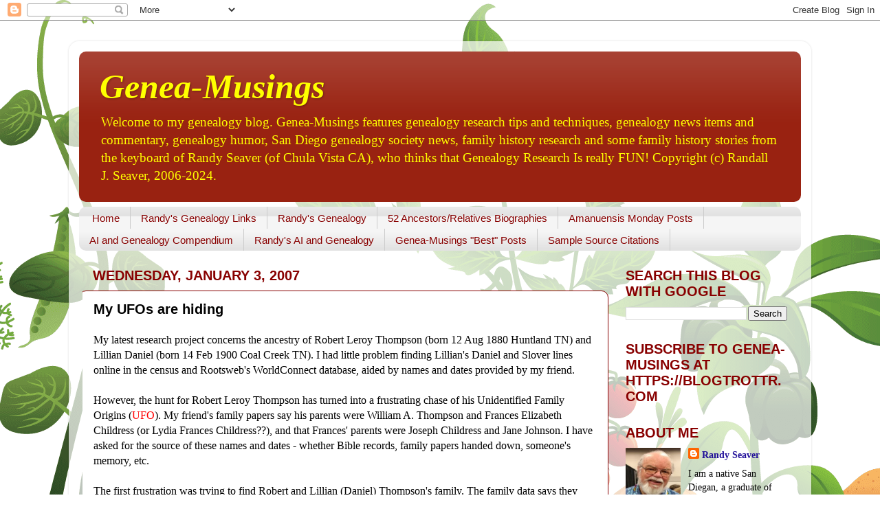

--- FILE ---
content_type: text/html; charset=UTF-8
request_url: https://www.geneamusings.com/2007/01/my-ufos-are-hiding.html
body_size: 44584
content:
<!DOCTYPE html>
<html class='v2' dir='ltr' xmlns='http://www.w3.org/1999/xhtml' xmlns:b='http://www.google.com/2005/gml/b' xmlns:data='http://www.google.com/2005/gml/data' xmlns:expr='http://www.google.com/2005/gml/expr'>
<head>
<link href='https://www.blogger.com/static/v1/widgets/335934321-css_bundle_v2.css' rel='stylesheet' type='text/css'/>
<meta content='width=1100' name='viewport'/>
<meta content='text/html; charset=UTF-8' http-equiv='Content-Type'/>
<meta content='blogger' name='generator'/>
<link href='https://www.geneamusings.com/favicon.ico' rel='icon' type='image/x-icon'/>
<link href='https://www.geneamusings.com/2007/01/my-ufos-are-hiding.html' rel='canonical'/>
<link rel="alternate" type="application/atom+xml" title="Genea-Musings - Atom" href="https://www.geneamusings.com/feeds/posts/default" />
<link rel="alternate" type="application/rss+xml" title="Genea-Musings - RSS" href="https://www.geneamusings.com/feeds/posts/default?alt=rss" />
<link rel="service.post" type="application/atom+xml" title="Genea-Musings - Atom" href="https://www.blogger.com/feeds/26204193/posts/default" />

<link rel="alternate" type="application/atom+xml" title="Genea-Musings - Atom" href="https://www.geneamusings.com/feeds/7783608799705296169/comments/default" />
<!--Can't find substitution for tag [blog.ieCssRetrofitLinks]-->
<meta content='https://www.geneamusings.com/2007/01/my-ufos-are-hiding.html' property='og:url'/>
<meta content='My UFOs are hiding' property='og:title'/>
<meta content='My latest research project concerns the ancestry of Robert Leroy Thompson (born 12 Aug 1880 Huntland TN) and Lillian Daniel (born 14 Feb 190...' property='og:description'/>
<title>Genea-Musings: My UFOs are hiding</title>
<style id='page-skin-1' type='text/css'><!--
/*-----------------------------------------------
Blogger Template Style
Name:     Picture Window
Designer: Blogger
URL:      www.blogger.com
----------------------------------------------- */
/* Content
----------------------------------------------- */
body {
font: normal normal 16px Georgia, Utopia, 'Palatino Linotype', Palatino, serif;
color: #000000;
background: #ffffff url(//themes.googleusercontent.com/image?id=0BwVBOzw_-hbMOTQ0MmZlNGItZWJhMy00ZWEwLTkxYTktMmVjMjgxNzBkODhi) no-repeat scroll top center /* Credit: dfli (http://www.istockphoto.com/googleimages.php?id=8555134&platform=blogger) */;
}
html body .region-inner {
min-width: 0;
max-width: 100%;
width: auto;
}
.content-outer {
font-size: 90%;
}
a:link {
text-decoration:none;
color: #221199;
}
a:visited {
text-decoration:none;
color: #221199;
}
a:hover {
text-decoration:underline;
color: #991188;
}
.content-outer {
background: transparent url(//www.blogblog.com/1kt/transparent/white80.png) repeat scroll top left;
-moz-border-radius: 15px;
-webkit-border-radius: 15px;
-goog-ms-border-radius: 15px;
border-radius: 15px;
-moz-box-shadow: 0 0 3px rgba(0, 0, 0, .15);
-webkit-box-shadow: 0 0 3px rgba(0, 0, 0, .15);
-goog-ms-box-shadow: 0 0 3px rgba(0, 0, 0, .15);
box-shadow: 0 0 3px rgba(0, 0, 0, .15);
margin: 30px auto;
}
.content-inner {
padding: 15px;
}
/* Header
----------------------------------------------- */
.header-outer {
background: #992211 url(//www.blogblog.com/1kt/transparent/header_gradient_shade.png) repeat-x scroll top left;
_background-image: none;
color: #ffff00;
-moz-border-radius: 10px;
-webkit-border-radius: 10px;
-goog-ms-border-radius: 10px;
border-radius: 10px;
}
.Header img, .Header #header-inner {
-moz-border-radius: 10px;
-webkit-border-radius: 10px;
-goog-ms-border-radius: 10px;
border-radius: 10px;
}
.header-inner .Header .titlewrapper,
.header-inner .Header .descriptionwrapper {
padding-left: 30px;
padding-right: 30px;
}
.Header h1 {
font: italic bold 50px 'Times New Roman', Times, FreeSerif, serif;
text-shadow: 1px 1px 3px rgba(0, 0, 0, 0.3);
}
.Header h1 a {
color: #ffff00;
}
.Header .description {
font-size: 130%;
}
/* Tabs
----------------------------------------------- */
.tabs-inner {
margin: .5em 0 0;
padding: 0;
}
.tabs-inner .section {
margin: 0;
}
.tabs-inner .widget ul {
padding: 0;
background: #f5f5f5 url(//www.blogblog.com/1kt/transparent/tabs_gradient_shade.png) repeat scroll bottom;
-moz-border-radius: 10px;
-webkit-border-radius: 10px;
-goog-ms-border-radius: 10px;
border-radius: 10px;
}
.tabs-inner .widget li {
border: none;
}
.tabs-inner .widget li a {
display: inline-block;
padding: .5em 1em;
margin-right: 0;
color: #880000;
font: normal normal 15px Arial, Tahoma, Helvetica, FreeSans, sans-serif;
-moz-border-radius: 0 0 0 0;
-webkit-border-top-left-radius: 0;
-webkit-border-top-right-radius: 0;
-goog-ms-border-radius: 0 0 0 0;
border-radius: 0 0 0 0;
background: transparent none no-repeat scroll top left;
border-right: 1px solid #cccccc;
}
.tabs-inner .widget li:first-child a {
padding-left: 1.25em;
-moz-border-radius-topleft: 10px;
-moz-border-radius-bottomleft: 10px;
-webkit-border-top-left-radius: 10px;
-webkit-border-bottom-left-radius: 10px;
-goog-ms-border-top-left-radius: 10px;
-goog-ms-border-bottom-left-radius: 10px;
border-top-left-radius: 10px;
border-bottom-left-radius: 10px;
}
.tabs-inner .widget li.selected a,
.tabs-inner .widget li a:hover {
position: relative;
z-index: 1;
background: #ffffff url(//www.blogblog.com/1kt/transparent/tabs_gradient_shade.png) repeat scroll bottom;
color: #000000;
-moz-box-shadow: 0 0 0 rgba(0, 0, 0, .15);
-webkit-box-shadow: 0 0 0 rgba(0, 0, 0, .15);
-goog-ms-box-shadow: 0 0 0 rgba(0, 0, 0, .15);
box-shadow: 0 0 0 rgba(0, 0, 0, .15);
}
/* Headings
----------------------------------------------- */
h2 {
font: normal bold 20px 'Trebuchet MS', Trebuchet, sans-serif;
text-transform: uppercase;
color: #880000;
margin: .5em 0;
}
/* Main
----------------------------------------------- */
.main-outer {
background: transparent none repeat scroll top center;
-moz-border-radius: 0 0 0 0;
-webkit-border-top-left-radius: 0;
-webkit-border-top-right-radius: 0;
-webkit-border-bottom-left-radius: 0;
-webkit-border-bottom-right-radius: 0;
-goog-ms-border-radius: 0 0 0 0;
border-radius: 0 0 0 0;
-moz-box-shadow: 0 0 0 rgba(0, 0, 0, .15);
-webkit-box-shadow: 0 0 0 rgba(0, 0, 0, .15);
-goog-ms-box-shadow: 0 0 0 rgba(0, 0, 0, .15);
box-shadow: 0 0 0 rgba(0, 0, 0, .15);
}
.main-inner {
padding: 15px 5px 20px;
}
.main-inner .column-center-inner {
padding: 0 0;
}
.main-inner .column-left-inner {
padding-left: 0;
}
.main-inner .column-right-inner {
padding-right: 0;
}
/* Posts
----------------------------------------------- */
h3.post-title {
margin: 0;
font: normal bold 20px 'Trebuchet MS', Trebuchet, sans-serif;
}
.comments h4 {
margin: 1em 0 0;
font: normal bold 20px 'Trebuchet MS', Trebuchet, sans-serif;
}
.date-header span {
color: #880000;
}
.post-outer {
background-color: #ffffff;
border: solid 1px #880000;
-moz-border-radius: 10px;
-webkit-border-radius: 10px;
border-radius: 10px;
-goog-ms-border-radius: 10px;
padding: 15px 20px;
margin: 0 -20px 20px;
}
.post-body {
line-height: 1.4;
font-size: 110%;
position: relative;
}
.post-header {
margin: 0 0 1.5em;
color: #880000;
line-height: 1.6;
}
.post-footer {
margin: .5em 0 0;
color: #880000;
line-height: 1.6;
}
#blog-pager {
font-size: 140%
}
#comments .comment-author {
padding-top: 1.5em;
border-top: dashed 1px #ccc;
border-top: dashed 1px rgba(128, 128, 128, .5);
background-position: 0 1.5em;
}
#comments .comment-author:first-child {
padding-top: 0;
border-top: none;
}
.avatar-image-container {
margin: .2em 0 0;
}
/* Comments
----------------------------------------------- */
.comments .comments-content .icon.blog-author {
background-repeat: no-repeat;
background-image: url([data-uri]);
}
.comments .comments-content .loadmore a {
border-top: 1px solid #991188;
border-bottom: 1px solid #991188;
}
.comments .continue {
border-top: 2px solid #991188;
}
/* Widgets
----------------------------------------------- */
.widget ul, .widget #ArchiveList ul.flat {
padding: 0;
list-style: none;
}
.widget ul li, .widget #ArchiveList ul.flat li {
border-top: dashed 1px #ccc;
border-top: dashed 1px rgba(128, 128, 128, .5);
}
.widget ul li:first-child, .widget #ArchiveList ul.flat li:first-child {
border-top: none;
}
.widget .post-body ul {
list-style: disc;
}
.widget .post-body ul li {
border: none;
}
/* Footer
----------------------------------------------- */
.footer-outer {
color:#880000;
background: transparent url(//www.blogblog.com/1kt/transparent/black50.png) repeat scroll top left;
-moz-border-radius: 10px 10px 10px 10px;
-webkit-border-top-left-radius: 10px;
-webkit-border-top-right-radius: 10px;
-webkit-border-bottom-left-radius: 10px;
-webkit-border-bottom-right-radius: 10px;
-goog-ms-border-radius: 10px 10px 10px 10px;
border-radius: 10px 10px 10px 10px;
-moz-box-shadow: 0 0 0 rgba(0, 0, 0, .15);
-webkit-box-shadow: 0 0 0 rgba(0, 0, 0, .15);
-goog-ms-box-shadow: 0 0 0 rgba(0, 0, 0, .15);
box-shadow: 0 0 0 rgba(0, 0, 0, .15);
}
.footer-inner {
padding: 10px 5px 20px;
}
.footer-outer a {
color: #221199;
}
.footer-outer a:visited {
color: #221199;
}
.footer-outer a:hover {
color: #991188;
}
.footer-outer .widget h2 {
color: #880000;
}
/* Mobile
----------------------------------------------- */
html body.mobile {
height: auto;
}
html body.mobile {
min-height: 480px;
background-size: 100% auto;
}
.mobile .body-fauxcolumn-outer {
background: transparent none repeat scroll top left;
}
html .mobile .mobile-date-outer, html .mobile .blog-pager {
border-bottom: none;
background: transparent none repeat scroll top center;
margin-bottom: 10px;
}
.mobile .date-outer {
background: transparent none repeat scroll top center;
}
.mobile .header-outer, .mobile .main-outer,
.mobile .post-outer, .mobile .footer-outer {
-moz-border-radius: 0;
-webkit-border-radius: 0;
-goog-ms-border-radius: 0;
border-radius: 0;
}
.mobile .content-outer,
.mobile .main-outer,
.mobile .post-outer {
background: inherit;
border: none;
}
.mobile .content-outer {
font-size: 100%;
}
.mobile-link-button {
background-color: #221199;
}
.mobile-link-button a:link, .mobile-link-button a:visited {
color: #ffffff;
}
.mobile-index-contents {
color: #000000;
}
.mobile .tabs-inner .PageList .widget-content {
background: #ffffff url(//www.blogblog.com/1kt/transparent/tabs_gradient_shade.png) repeat scroll bottom;
color: #000000;
}
.mobile .tabs-inner .PageList .widget-content .pagelist-arrow {
border-left: 1px solid #cccccc;
}

--></style>
<style id='template-skin-1' type='text/css'><!--
body {
min-width: 1080px;
}
.content-outer, .content-fauxcolumn-outer, .region-inner {
min-width: 1080px;
max-width: 1080px;
_width: 1080px;
}
.main-inner .columns {
padding-left: 0;
padding-right: 280px;
}
.main-inner .fauxcolumn-center-outer {
left: 0;
right: 280px;
/* IE6 does not respect left and right together */
_width: expression(this.parentNode.offsetWidth -
parseInt("0") -
parseInt("280px") + 'px');
}
.main-inner .fauxcolumn-left-outer {
width: 0;
}
.main-inner .fauxcolumn-right-outer {
width: 280px;
}
.main-inner .column-left-outer {
width: 0;
right: 100%;
margin-left: -0;
}
.main-inner .column-right-outer {
width: 280px;
margin-right: -280px;
}
#layout {
min-width: 0;
}
#layout .content-outer {
min-width: 0;
width: 800px;
}
#layout .region-inner {
min-width: 0;
width: auto;
}
--></style>
<script type='text/javascript'>
        (function(i,s,o,g,r,a,m){i['GoogleAnalyticsObject']=r;i[r]=i[r]||function(){
        (i[r].q=i[r].q||[]).push(arguments)},i[r].l=1*new Date();a=s.createElement(o),
        m=s.getElementsByTagName(o)[0];a.async=1;a.src=g;m.parentNode.insertBefore(a,m)
        })(window,document,'script','https://www.google-analytics.com/analytics.js','ga');
        ga('create', 'UA-3327744-1', 'auto', 'blogger');
        ga('blogger.send', 'pageview');
      </script>
<link href='https://www.blogger.com/dyn-css/authorization.css?targetBlogID=26204193&amp;zx=53a64503-9b3b-4773-9df4-d251d69439cc' media='none' onload='if(media!=&#39;all&#39;)media=&#39;all&#39;' rel='stylesheet'/><noscript><link href='https://www.blogger.com/dyn-css/authorization.css?targetBlogID=26204193&amp;zx=53a64503-9b3b-4773-9df4-d251d69439cc' rel='stylesheet'/></noscript>
<meta name='google-adsense-platform-account' content='ca-host-pub-1556223355139109'/>
<meta name='google-adsense-platform-domain' content='blogspot.com'/>

</head>
<body class='loading variant-shade'>
<div class='navbar section' id='navbar'><div class='widget Navbar' data-version='1' id='Navbar1'><script type="text/javascript">
    function setAttributeOnload(object, attribute, val) {
      if(window.addEventListener) {
        window.addEventListener('load',
          function(){ object[attribute] = val; }, false);
      } else {
        window.attachEvent('onload', function(){ object[attribute] = val; });
      }
    }
  </script>
<div id="navbar-iframe-container"></div>
<script type="text/javascript" src="https://apis.google.com/js/platform.js"></script>
<script type="text/javascript">
      gapi.load("gapi.iframes:gapi.iframes.style.bubble", function() {
        if (gapi.iframes && gapi.iframes.getContext) {
          gapi.iframes.getContext().openChild({
              url: 'https://www.blogger.com/navbar/26204193?po\x3d7783608799705296169\x26origin\x3dhttps://www.geneamusings.com',
              where: document.getElementById("navbar-iframe-container"),
              id: "navbar-iframe"
          });
        }
      });
    </script><script type="text/javascript">
(function() {
var script = document.createElement('script');
script.type = 'text/javascript';
script.src = '//pagead2.googlesyndication.com/pagead/js/google_top_exp.js';
var head = document.getElementsByTagName('head')[0];
if (head) {
head.appendChild(script);
}})();
</script>
</div></div>
<div class='body-fauxcolumns'>
<div class='fauxcolumn-outer body-fauxcolumn-outer'>
<div class='cap-top'>
<div class='cap-left'></div>
<div class='cap-right'></div>
</div>
<div class='fauxborder-left'>
<div class='fauxborder-right'></div>
<div class='fauxcolumn-inner'>
</div>
</div>
<div class='cap-bottom'>
<div class='cap-left'></div>
<div class='cap-right'></div>
</div>
</div>
</div>
<div class='content'>
<div class='content-fauxcolumns'>
<div class='fauxcolumn-outer content-fauxcolumn-outer'>
<div class='cap-top'>
<div class='cap-left'></div>
<div class='cap-right'></div>
</div>
<div class='fauxborder-left'>
<div class='fauxborder-right'></div>
<div class='fauxcolumn-inner'>
</div>
</div>
<div class='cap-bottom'>
<div class='cap-left'></div>
<div class='cap-right'></div>
</div>
</div>
</div>
<div class='content-outer'>
<div class='content-cap-top cap-top'>
<div class='cap-left'></div>
<div class='cap-right'></div>
</div>
<div class='fauxborder-left content-fauxborder-left'>
<div class='fauxborder-right content-fauxborder-right'></div>
<div class='content-inner'>
<header>
<div class='header-outer'>
<div class='header-cap-top cap-top'>
<div class='cap-left'></div>
<div class='cap-right'></div>
</div>
<div class='fauxborder-left header-fauxborder-left'>
<div class='fauxborder-right header-fauxborder-right'></div>
<div class='region-inner header-inner'>
<div class='header section' id='header'><div class='widget Header' data-version='1' id='Header1'>
<div id='header-inner'>
<div class='titlewrapper'>
<h1 class='title'>
<a href='https://www.geneamusings.com/'>
Genea-Musings
</a>
</h1>
</div>
<div class='descriptionwrapper'>
<p class='description'><span>Welcome to my genealogy blog. Genea-Musings features genealogy research tips and techniques, genealogy news items and commentary, genealogy humor, San Diego genealogy society news, family history research and some family history stories from the keyboard of Randy Seaver (of Chula Vista CA), who thinks that Genealogy Research Is really FUN!  
Copyright (c) Randall J. Seaver, 2006-2024.</span></p>
</div>
</div>
</div></div>
</div>
</div>
<div class='header-cap-bottom cap-bottom'>
<div class='cap-left'></div>
<div class='cap-right'></div>
</div>
</div>
</header>
<div class='tabs-outer'>
<div class='tabs-cap-top cap-top'>
<div class='cap-left'></div>
<div class='cap-right'></div>
</div>
<div class='fauxborder-left tabs-fauxborder-left'>
<div class='fauxborder-right tabs-fauxborder-right'></div>
<div class='region-inner tabs-inner'>
<div class='tabs section' id='crosscol'><div class='widget PageList' data-version='1' id='PageList1'>
<h2>Pages</h2>
<div class='widget-content'>
<ul>
<li>
<a href='http://www.geneamusings.com/'>Home</a>
</li>
<li>
<a href='http://www.geneamusings.com/p/randys-genealogy-links.html'>Randy's Genealogy Links</a>
</li>
<li>
<a href='http://www.geneamusings.com/p/randys-genealogy.html'>Randy's Genealogy</a>
</li>
<li>
<a href='https://www.geneamusings.com/p/ancestor-biographies.html'>52 Ancestors/Relatives Biographies</a>
</li>
<li>
<a href='http://www.geneamusings.com/p/amanuensis-monday-posts.html'>Amanuensis Monday Posts</a>
</li>
<li>
<a href='https://www.geneamusings.com/p/artificial-intelligence-posts.html'>AI and Genealogy Compendium</a>
</li>
<li>
<a href='https://www.geneamusings.com/p/randys-ai-and-genealogy.html'>Randy's AI and Genealogy</a>
</li>
<li>
<a href='http://www.geneamusings.com/p/genea-musings-best-posts.html'>Genea-Musings "Best" Posts</a>
</li>
<li>
<a href='http://www.geneamusings.com/p/sample-source-citations.html'>Sample Source Citations</a>
</li>
</ul>
<div class='clear'></div>
</div>
</div></div>
<div class='tabs no-items section' id='crosscol-overflow'></div>
</div>
</div>
<div class='tabs-cap-bottom cap-bottom'>
<div class='cap-left'></div>
<div class='cap-right'></div>
</div>
</div>
<div class='main-outer'>
<div class='main-cap-top cap-top'>
<div class='cap-left'></div>
<div class='cap-right'></div>
</div>
<div class='fauxborder-left main-fauxborder-left'>
<div class='fauxborder-right main-fauxborder-right'></div>
<div class='region-inner main-inner'>
<div class='columns fauxcolumns'>
<div class='fauxcolumn-outer fauxcolumn-center-outer'>
<div class='cap-top'>
<div class='cap-left'></div>
<div class='cap-right'></div>
</div>
<div class='fauxborder-left'>
<div class='fauxborder-right'></div>
<div class='fauxcolumn-inner'>
</div>
</div>
<div class='cap-bottom'>
<div class='cap-left'></div>
<div class='cap-right'></div>
</div>
</div>
<div class='fauxcolumn-outer fauxcolumn-left-outer'>
<div class='cap-top'>
<div class='cap-left'></div>
<div class='cap-right'></div>
</div>
<div class='fauxborder-left'>
<div class='fauxborder-right'></div>
<div class='fauxcolumn-inner'>
</div>
</div>
<div class='cap-bottom'>
<div class='cap-left'></div>
<div class='cap-right'></div>
</div>
</div>
<div class='fauxcolumn-outer fauxcolumn-right-outer'>
<div class='cap-top'>
<div class='cap-left'></div>
<div class='cap-right'></div>
</div>
<div class='fauxborder-left'>
<div class='fauxborder-right'></div>
<div class='fauxcolumn-inner'>
</div>
</div>
<div class='cap-bottom'>
<div class='cap-left'></div>
<div class='cap-right'></div>
</div>
</div>
<!-- corrects IE6 width calculation -->
<div class='columns-inner'>
<div class='column-center-outer'>
<div class='column-center-inner'>
<div class='main section' id='main'><div class='widget Blog' data-version='1' id='Blog1'>
<div class='blog-posts hfeed'>

          <div class="date-outer">
        
<h2 class='date-header'><span>Wednesday, January 3, 2007</span></h2>

          <div class="date-posts">
        
<div class='post-outer'>
<div class='post hentry uncustomized-post-template' itemprop='blogPost' itemscope='itemscope' itemtype='http://schema.org/BlogPosting'>
<meta content='26204193' itemprop='blogId'/>
<meta content='7783608799705296169' itemprop='postId'/>
<a name='7783608799705296169'></a>
<h3 class='post-title entry-title' itemprop='name'>
My UFOs are hiding
</h3>
<div class='post-header'>
<div class='post-header-line-1'></div>
</div>
<div class='post-body entry-content' id='post-body-7783608799705296169' itemprop='description articleBody'>
My latest research project concerns the ancestry of Robert Leroy Thompson (born 12 Aug 1880 Huntland TN) and Lillian Daniel (born 14 Feb 1900 Coal Creek TN).  I had little problem finding Lillian's Daniel and Slover lines online in the census and Rootsweb's WorldConnect database, aided by names and dates provided by my friend. <br /><br />However, the hunt for Robert Leroy Thompson has turned into a frustrating chase of his Unidentified Family Origins (<span style="color:#ff0000;">UFO</span>).   My friend's family papers say his parents were William A. Thompson and Frances Elizabeth Childress (or Lydia Frances Childress??), and that Frances' parents were Joseph Childress and Jane Johnson.  I have asked for the source of these names and dates - whether Bible records, family papers handed down, someone's memory, etc.<br /><br />The first frustration was trying to find Robert and Lillian (Daniel) Thompson's family.  The family data says they were married 21 July 1917 but we don't know where - probably TN.  Robert was in the Army and served overseas in WW I, and is buried in the National Cemetery in Salisbury NC.  They had two daughters, Gwen in 1921 and Lois in 1926 (born in Kingsport TN) before the 1930 census.  I tried using Gwen and Lois as given names, with no surname, and Rob* / Ler* / Lee* with Lil* as parents given names with no success.  Lillian was not found in the census with the two daughters, but I only searched in TN.  After many tries, I can confidently say that they are not in the 1920 or 1930 census in TN with Thompson or a similar surname. <br /><br /> There was one Robert L. Thompson of about the right age in eastern Tennessee in 1920 who ended up in Guilford County NC, with a wife Lila and daughter Hazel, in 1930 but I don't think that is him, unless he is a bigamist.   His age and birth date don't match up with August 1880 from the family records. <br /><br />My next tack was to try to find Robert Leroy Thompson as a younger man in the 1900 census (since the 1880 census was taken before his supposed August birthdate).  More frustration - I can confidently say that he is not in the 1900 (or 1910 for that matter) census with the Thompson (or similar) surname.   I tried variations on Thomp* / Thoms* / Toms* with given name Rob* /  R / Ler* / Lee, etc to try to find him, searching in the entire USA.  <br /><br />Next I turned my attention to Robert Leroy's parents - if he was born in Huntland, Franklin County, TN in  August of 1880, his parents probably are in that area when the 1880 census was taken.  Since Franklin County is on the Georgia border, I decided to expand my search area to include at least TN, northern GA, western NC and western VA.  For this search, I checked all Wm / Will* / W given names with Thomp* / Thoms* / Toms* surnames with a spouse  given name Fran* / Fan* / Lyd* / Eliz* / Liz* looking for potential parents for Robert Leroy Thompson.   There was one potential family of a William Thompson (age 25) with Frances Thompson (age 27) in Overton County TN.  But Overton County TN is some distance from Franklin County TN, so I can't be sure that this is the correct couple. <br /><br />From my search so far, I fear that these folks may have never been enumerated between 1900 and 1930.  That seems far-fetched, so I'm starting to think of other possibilities:<br /><br />1)    Is the Thompson name correct?  The daughter Lois is living and all the records say Thompson.  I think it probably is correct.<br /><br />2)  Perhaps Robert Leroy went by another name before he had children - but his Army records say Leroy Thompson.  <br /><br />3)  The odds are pretty small that he was enumerated with another surname in 1910, 1920 and 1930 - like maybe 1 in 1,000. <br /><br />4)  Is my search too limited?  One family member thought that Robert L. Thompson was from Arkansas.  Perhaps - I haven't looked there yet, but I think that's my next step.<br /><br />If you have any good ideas, please pass them along.  I've spent about 6 hours chasing these UFOs and I'm not ready to stop.  But I am a tad frustrated!
<div style='clear: both;'></div>
</div>
<div class='post-footer'>
<div class='post-footer-line post-footer-line-1'>
<span class='post-author vcard'>
Posted by
<span class='fn' itemprop='author' itemscope='itemscope' itemtype='http://schema.org/Person'>
<meta content='https://www.blogger.com/profile/17477703429102065294' itemprop='url'/>
<a class='g-profile' href='https://www.blogger.com/profile/17477703429102065294' rel='author' title='author profile'>
<span itemprop='name'>Randy Seaver</span>
</a>
</span>
</span>
<span class='post-timestamp'>
at
<meta content='https://www.geneamusings.com/2007/01/my-ufos-are-hiding.html' itemprop='url'/>
<a class='timestamp-link' href='https://www.geneamusings.com/2007/01/my-ufos-are-hiding.html' rel='bookmark' title='permanent link'><abbr class='published' itemprop='datePublished' title='2007-01-03T19:20:00-08:00'>7:20 PM</abbr></a>
</span>
<span class='post-comment-link'>
</span>
<span class='post-icons'>
<span class='item-action'>
<a href='https://www.blogger.com/email-post/26204193/7783608799705296169' title='Email Post'>
<img alt='' class='icon-action' height='13' src='https://resources.blogblog.com/img/icon18_email.gif' width='18'/>
</a>
</span>
</span>
<div class='post-share-buttons goog-inline-block'>
<a class='goog-inline-block share-button sb-email' href='https://www.blogger.com/share-post.g?blogID=26204193&postID=7783608799705296169&target=email' target='_blank' title='Email This'><span class='share-button-link-text'>Email This</span></a><a class='goog-inline-block share-button sb-blog' href='https://www.blogger.com/share-post.g?blogID=26204193&postID=7783608799705296169&target=blog' onclick='window.open(this.href, "_blank", "height=270,width=475"); return false;' target='_blank' title='BlogThis!'><span class='share-button-link-text'>BlogThis!</span></a><a class='goog-inline-block share-button sb-twitter' href='https://www.blogger.com/share-post.g?blogID=26204193&postID=7783608799705296169&target=twitter' target='_blank' title='Share to X'><span class='share-button-link-text'>Share to X</span></a><a class='goog-inline-block share-button sb-facebook' href='https://www.blogger.com/share-post.g?blogID=26204193&postID=7783608799705296169&target=facebook' onclick='window.open(this.href, "_blank", "height=430,width=640"); return false;' target='_blank' title='Share to Facebook'><span class='share-button-link-text'>Share to Facebook</span></a><a class='goog-inline-block share-button sb-pinterest' href='https://www.blogger.com/share-post.g?blogID=26204193&postID=7783608799705296169&target=pinterest' target='_blank' title='Share to Pinterest'><span class='share-button-link-text'>Share to Pinterest</span></a>
</div>
</div>
<div class='post-footer-line post-footer-line-2'>
<span class='post-labels'>
Labels:
<a href='https://www.geneamusings.com/search/label/My%20genealogy%20research' rel='tag'>My genealogy research</a>
</span>
</div>
<div class='post-footer-line post-footer-line-3'>
<span class='post-location'>
</span>
</div>
</div>
</div>
<div class='comments' id='comments'>
<a name='comments'></a>
<h4>2 comments:</h4>
<div id='Blog1_comments-block-wrapper'>
<dl class='avatar-comment-indent' id='comments-block'>
<dt class='comment-author ' id='c8358730107631433635'>
<a name='c8358730107631433635'></a>
<div class="avatar-image-container avatar-stock"><span dir="ltr"><img src="//resources.blogblog.com/img/blank.gif" width="35" height="35" alt="" title="Anonymous">

</span></div>
Anonymous
said...
</dt>
<dd class='comment-body' id='Blog1_cmt-8358730107631433635'>
<p>
Randy, I do understand your frustration. Try looking for the surname HITT and it is index as HILL. that took about 3 hours LOL. Have you tried looking for something similar to Thompson such as Thomason or Thomas? or Somason if the indexer was having a bad day. might the T have looked like an F? Fompson? Fhompson? Shompson or even Simpson. and I have found in one of the census the census taker was REALLY bad and just put initals for everyone, so you have no idea if R. Thompson is your guy or R. L. Thompson is yours without really checking birthdates and everyone else's intials. I don't know how big the county is that you need to search but you may need to do it by hand, you know page by page yourself...sometimes that is the only way to find who you are looking for. The magic of the index and the internet only go so far.<br /><br />Hope I helped just a little, good luck!
</p>
</dd>
<dd class='comment-footer'>
<span class='comment-timestamp'>
<a href='https://www.geneamusings.com/2007/01/my-ufos-are-hiding.html?showComment=1167933720000#c8358730107631433635' title='comment permalink'>
Thursday, January 4, 2007 at 10:02:00&#8239;AM PST
</a>
<span class='item-control blog-admin pid-366681184'>
<a class='comment-delete' href='https://www.blogger.com/comment/delete/26204193/8358730107631433635' title='Delete Comment'>
<img src='https://resources.blogblog.com/img/icon_delete13.gif'/>
</a>
</span>
</span>
</dd>
<dt class='comment-author ' id='c5363263856512822245'>
<a name='c5363263856512822245'></a>
<div class="avatar-image-container avatar-stock"><span dir="ltr"><a href="https://www.blogger.com/profile/05787570959294259533" target="" rel="nofollow" onclick="" class="avatar-hovercard" id="av-5363263856512822245-05787570959294259533"><img src="//www.blogger.com/img/blogger_logo_round_35.png" width="35" height="35" alt="" title="Sharon">

</a></span></div>
<a href='https://www.blogger.com/profile/05787570959294259533' rel='nofollow'>Sharon</a>
said...
</dt>
<dd class='comment-body' id='Blog1_cmt-5363263856512822245'>
<p>
Here is another sighting of Leroy. Looks like his age is different from other records.<br />www.tennessee.gov/tsla/history/military/ww1she38.htm<br /><br />good luck!<br /><br />Sharon
</p>
</dd>
<dd class='comment-footer'>
<span class='comment-timestamp'>
<a href='https://www.geneamusings.com/2007/01/my-ufos-are-hiding.html?showComment=1167946620000#c5363263856512822245' title='comment permalink'>
Thursday, January 4, 2007 at 1:37:00&#8239;PM PST
</a>
<span class='item-control blog-admin pid-1252527902'>
<a class='comment-delete' href='https://www.blogger.com/comment/delete/26204193/5363263856512822245' title='Delete Comment'>
<img src='https://resources.blogblog.com/img/icon_delete13.gif'/>
</a>
</span>
</span>
</dd>
</dl>
</div>
<p class='comment-footer'>
<a href='https://www.blogger.com/comment/fullpage/post/26204193/7783608799705296169' onclick=''>Post a Comment</a>
</p>
</div>
</div>

        </div></div>
      
</div>
<div class='blog-pager' id='blog-pager'>
<span id='blog-pager-newer-link'>
<a class='blog-pager-newer-link' href='https://www.geneamusings.com/2007/01/rootsweb-message-boards-are-better-but.html' id='Blog1_blog-pager-newer-link' title='Newer Post'>Newer Post</a>
</span>
<span id='blog-pager-older-link'>
<a class='blog-pager-older-link' href='https://www.geneamusings.com/2007/01/online-historical-newspaper-sites.html' id='Blog1_blog-pager-older-link' title='Older Post'>Older Post</a>
</span>
<a class='home-link' href='https://www.geneamusings.com/'>Home</a>
</div>
<div class='clear'></div>
<div class='post-feeds'>
<div class='feed-links'>
Subscribe to:
<a class='feed-link' href='https://www.geneamusings.com/feeds/7783608799705296169/comments/default' target='_blank' type='application/atom+xml'>Post Comments (Atom)</a>
</div>
</div>
</div></div>
</div>
</div>
<div class='column-left-outer'>
<div class='column-left-inner'>
<aside>
</aside>
</div>
</div>
<div class='column-right-outer'>
<div class='column-right-inner'>
<aside>
<div class='sidebar section' id='sidebar-right-1'><div class='widget BlogSearch' data-version='1' id='BlogSearch1'>
<h2 class='title'>Search This Blog with Google</h2>
<div class='widget-content'>
<div id='BlogSearch1_form'>
<form action='https://www.geneamusings.com/search' class='gsc-search-box' target='_top'>
<table cellpadding='0' cellspacing='0' class='gsc-search-box'>
<tbody>
<tr>
<td class='gsc-input'>
<input autocomplete='off' class='gsc-input' name='q' size='10' title='search' type='text' value=''/>
</td>
<td class='gsc-search-button'>
<input class='gsc-search-button' title='search' type='submit' value='Search'/>
</td>
</tr>
</tbody>
</table>
</form>
</div>
</div>
<div class='clear'></div>
</div><div class='widget Text' data-version='1' id='Text1'>
<h2 class='title'>Subscribe to Genea-Musings at https://blogtrottr.com</h2>
<div class='widget-content'>
</div>
<div class='clear'></div>
</div><div class='widget Profile' data-version='1' id='Profile1'>
<h2>About Me</h2>
<div class='widget-content'>
<a href='https://www.blogger.com/profile/17477703429102065294'><img alt='My photo' class='profile-img' height='80' src='//blogger.googleusercontent.com/img/b/R29vZ2xl/AVvXsEh2C3CjpFfhsLSC-chLSTSsIIKHCHicIIrqqPdBFmzOgnunhLfj5GgVQpnzRf8cS8ae05FlhDl7bPmFuUmRO-q5G38gSB0nGLWcYAwJUPs-ERLtGKBlBiwBs-lg3Slj31k/s220/RandySeaver-Mar2018.JPG' width='80'/></a>
<dl class='profile-datablock'>
<dt class='profile-data'>
<a class='profile-name-link g-profile' href='https://www.blogger.com/profile/17477703429102065294' rel='author' style='background-image: url(//www.blogger.com/img/logo-16.png);'>
Randy Seaver
</a>
</dt>
<dd class='profile-textblock'>I am a native San Diegan, a graduate of San Diego State University, a retired aerospace engineer, a genealogist and a family guy.  



My wife (Angel Linda) and I have two lovely daughters, and five darling grandchildren.  We love to visit them and have them visit us. 


Angel Linda and I love to travel to visit friends and relatives, to sightsee, to cruise or to do genealogy.  Our travels have taken us all over the USA, to England, Down Under and Scandinavia.


For earlier posts (not visible on the main post list), please see the Archives listed below by month.


If you like my blog, please put it in your Favorites or Bookmarks and visit regularly.

Contact me via email at randy.seaver@gmail.com</dd>
</dl>
<a class='profile-link' href='https://www.blogger.com/profile/17477703429102065294' rel='author'>View my complete profile</a>
<div class='clear'></div>
</div>
</div><div class='widget Image' data-version='1' id='Image1'>
<h2>My Surnames</h2>
<div class='widget-content'>
<img alt='My Surnames' height='135' id='Image1_img' src='https://blogger.googleusercontent.com/img/b/R29vZ2xl/AVvXsEg9bV13ErS-63MzaJDVjE9QxiB7yNGBbhflWsrFpyO4ZpeumfTAcUkwx18qpDTjnHa61u899y-Tk10ffgKWC1XibGO3g8bfP4zrATKcEaoWerhDRnGkZDKSX0dhItyxNFB7feO4/s270/wordlesurnames.jpg' width='270'/>
<br/>
</div>
<div class='clear'></div>
</div><div class='widget Followers' data-version='1' id='Followers1'>
<h2 class='title'>Followers</h2>
<div class='widget-content'>
<div id='Followers1-wrapper'>
<div style='margin-right:2px;'>
<div><script type="text/javascript" src="https://apis.google.com/js/platform.js"></script>
<div id="followers-iframe-container"></div>
<script type="text/javascript">
    window.followersIframe = null;
    function followersIframeOpen(url) {
      gapi.load("gapi.iframes", function() {
        if (gapi.iframes && gapi.iframes.getContext) {
          window.followersIframe = gapi.iframes.getContext().openChild({
            url: url,
            where: document.getElementById("followers-iframe-container"),
            messageHandlersFilter: gapi.iframes.CROSS_ORIGIN_IFRAMES_FILTER,
            messageHandlers: {
              '_ready': function(obj) {
                window.followersIframe.getIframeEl().height = obj.height;
              },
              'reset': function() {
                window.followersIframe.close();
                followersIframeOpen("https://www.blogger.com/followers/frame/26204193?colors\x3dCgt0cmFuc3BhcmVudBILdHJhbnNwYXJlbnQaByMwMDAwMDAiByMyMjExOTkqC3RyYW5zcGFyZW50MgcjODgwMDAwOgcjMDAwMDAwQgcjMjIxMTk5SgcjMDAwMDAwUgcjMjIxMTk5Wgt0cmFuc3BhcmVudA%3D%3D\x26pageSize\x3d21\x26hl\x3den\x26origin\x3dhttps://www.geneamusings.com");
              },
              'open': function(url) {
                window.followersIframe.close();
                followersIframeOpen(url);
              }
            }
          });
        }
      });
    }
    followersIframeOpen("https://www.blogger.com/followers/frame/26204193?colors\x3dCgt0cmFuc3BhcmVudBILdHJhbnNwYXJlbnQaByMwMDAwMDAiByMyMjExOTkqC3RyYW5zcGFyZW50MgcjODgwMDAwOgcjMDAwMDAwQgcjMjIxMTk5SgcjMDAwMDAwUgcjMjIxMTk5Wgt0cmFuc3BhcmVudA%3D%3D\x26pageSize\x3d21\x26hl\x3den\x26origin\x3dhttps://www.geneamusings.com");
  </script></div>
</div>
</div>
<div class='clear'></div>
</div>
</div><div class='widget Image' data-version='1' id='Image2'>
<div class='widget-content'>
<img alt='' height='173' id='Image2_img' src='https://blogger.googleusercontent.com/img/a/AVvXsEgCNQS_-Y5AiuRUjjEh-8iwDXnY05QRxO9e_Eby_85nDdptC3Tgo-FEy8j69dzKlpDD9E8uZ87KNWrHs4NG09O1QzJWVeX-AFTYUk1bQvHpxy3Ji7ASR3bJGDrLK-GJbdmy512uV0U_2X4B2n0eLf4fedYiWfdileRaNO6rOazb-cRXtSH54A8B=s235' width='235'/>
<br/>
</div>
<div class='clear'></div>
</div><div class='widget Stats' data-version='1' id='Stats1'>
<h2>Pageviews last 30 days</h2>
<div class='widget-content'>
<div id='Stats1_content' style='display: none;'>
<span class='counter-wrapper text-counter-wrapper' id='Stats1_totalCount'>
</span>
<div class='clear'></div>
</div>
</div>
</div><div class='widget BlogArchive' data-version='1' id='BlogArchive1'>
<h2>Blog Archive</h2>
<div class='widget-content'>
<div id='ArchiveList'>
<div id='BlogArchive1_ArchiveList'>
<ul class='hierarchy'>
<li class='archivedate collapsed'>
<a class='toggle' href='javascript:void(0)'>
<span class='zippy'>

        &#9658;&#160;
      
</span>
</a>
<a class='post-count-link' href='https://www.geneamusings.com/2026/'>
2026
</a>
<span class='post-count' dir='ltr'>(79)</span>
<ul class='hierarchy'>
<li class='archivedate collapsed'>
<a class='toggle' href='javascript:void(0)'>
<span class='zippy'>

        &#9658;&#160;
      
</span>
</a>
<a class='post-count-link' href='https://www.geneamusings.com/2026_01_25_archive.html'>
01/25/26 - 02/01/26
</a>
<span class='post-count' dir='ltr'>(12)</span>
</li>
</ul>
<ul class='hierarchy'>
<li class='archivedate collapsed'>
<a class='toggle' href='javascript:void(0)'>
<span class='zippy'>

        &#9658;&#160;
      
</span>
</a>
<a class='post-count-link' href='https://www.geneamusings.com/2026_01_18_archive.html'>
01/18/26 - 01/25/26
</a>
<span class='post-count' dir='ltr'>(22)</span>
</li>
</ul>
<ul class='hierarchy'>
<li class='archivedate collapsed'>
<a class='toggle' href='javascript:void(0)'>
<span class='zippy'>

        &#9658;&#160;
      
</span>
</a>
<a class='post-count-link' href='https://www.geneamusings.com/2026_01_11_archive.html'>
01/11/26 - 01/18/26
</a>
<span class='post-count' dir='ltr'>(22)</span>
</li>
</ul>
<ul class='hierarchy'>
<li class='archivedate collapsed'>
<a class='toggle' href='javascript:void(0)'>
<span class='zippy'>

        &#9658;&#160;
      
</span>
</a>
<a class='post-count-link' href='https://www.geneamusings.com/2026_01_04_archive.html'>
01/04/26 - 01/11/26
</a>
<span class='post-count' dir='ltr'>(23)</span>
</li>
</ul>
</li>
</ul>
<ul class='hierarchy'>
<li class='archivedate collapsed'>
<a class='toggle' href='javascript:void(0)'>
<span class='zippy'>

        &#9658;&#160;
      
</span>
</a>
<a class='post-count-link' href='https://www.geneamusings.com/2025/'>
2025
</a>
<span class='post-count' dir='ltr'>(1128)</span>
<ul class='hierarchy'>
<li class='archivedate collapsed'>
<a class='toggle' href='javascript:void(0)'>
<span class='zippy'>

        &#9658;&#160;
      
</span>
</a>
<a class='post-count-link' href='https://www.geneamusings.com/2025_12_28_archive.html'>
12/28/25 - 01/04/26
</a>
<span class='post-count' dir='ltr'>(23)</span>
</li>
</ul>
<ul class='hierarchy'>
<li class='archivedate collapsed'>
<a class='toggle' href='javascript:void(0)'>
<span class='zippy'>

        &#9658;&#160;
      
</span>
</a>
<a class='post-count-link' href='https://www.geneamusings.com/2025_12_21_archive.html'>
12/21/25 - 12/28/25
</a>
<span class='post-count' dir='ltr'>(21)</span>
</li>
</ul>
<ul class='hierarchy'>
<li class='archivedate collapsed'>
<a class='toggle' href='javascript:void(0)'>
<span class='zippy'>

        &#9658;&#160;
      
</span>
</a>
<a class='post-count-link' href='https://www.geneamusings.com/2025_12_14_archive.html'>
12/14/25 - 12/21/25
</a>
<span class='post-count' dir='ltr'>(22)</span>
</li>
</ul>
<ul class='hierarchy'>
<li class='archivedate collapsed'>
<a class='toggle' href='javascript:void(0)'>
<span class='zippy'>

        &#9658;&#160;
      
</span>
</a>
<a class='post-count-link' href='https://www.geneamusings.com/2025_12_07_archive.html'>
12/07/25 - 12/14/25
</a>
<span class='post-count' dir='ltr'>(22)</span>
</li>
</ul>
<ul class='hierarchy'>
<li class='archivedate collapsed'>
<a class='toggle' href='javascript:void(0)'>
<span class='zippy'>

        &#9658;&#160;
      
</span>
</a>
<a class='post-count-link' href='https://www.geneamusings.com/2025_11_30_archive.html'>
11/30/25 - 12/07/25
</a>
<span class='post-count' dir='ltr'>(26)</span>
</li>
</ul>
<ul class='hierarchy'>
<li class='archivedate collapsed'>
<a class='toggle' href='javascript:void(0)'>
<span class='zippy'>

        &#9658;&#160;
      
</span>
</a>
<a class='post-count-link' href='https://www.geneamusings.com/2025_11_23_archive.html'>
11/23/25 - 11/30/25
</a>
<span class='post-count' dir='ltr'>(25)</span>
</li>
</ul>
<ul class='hierarchy'>
<li class='archivedate collapsed'>
<a class='toggle' href='javascript:void(0)'>
<span class='zippy'>

        &#9658;&#160;
      
</span>
</a>
<a class='post-count-link' href='https://www.geneamusings.com/2025_11_16_archive.html'>
11/16/25 - 11/23/25
</a>
<span class='post-count' dir='ltr'>(25)</span>
</li>
</ul>
<ul class='hierarchy'>
<li class='archivedate collapsed'>
<a class='toggle' href='javascript:void(0)'>
<span class='zippy'>

        &#9658;&#160;
      
</span>
</a>
<a class='post-count-link' href='https://www.geneamusings.com/2025_11_09_archive.html'>
11/09/25 - 11/16/25
</a>
<span class='post-count' dir='ltr'>(23)</span>
</li>
</ul>
<ul class='hierarchy'>
<li class='archivedate collapsed'>
<a class='toggle' href='javascript:void(0)'>
<span class='zippy'>

        &#9658;&#160;
      
</span>
</a>
<a class='post-count-link' href='https://www.geneamusings.com/2025_11_02_archive.html'>
11/02/25 - 11/09/25
</a>
<span class='post-count' dir='ltr'>(24)</span>
</li>
</ul>
<ul class='hierarchy'>
<li class='archivedate collapsed'>
<a class='toggle' href='javascript:void(0)'>
<span class='zippy'>

        &#9658;&#160;
      
</span>
</a>
<a class='post-count-link' href='https://www.geneamusings.com/2025_10_26_archive.html'>
10/26/25 - 11/02/25
</a>
<span class='post-count' dir='ltr'>(22)</span>
</li>
</ul>
<ul class='hierarchy'>
<li class='archivedate collapsed'>
<a class='toggle' href='javascript:void(0)'>
<span class='zippy'>

        &#9658;&#160;
      
</span>
</a>
<a class='post-count-link' href='https://www.geneamusings.com/2025_10_19_archive.html'>
10/19/25 - 10/26/25
</a>
<span class='post-count' dir='ltr'>(21)</span>
</li>
</ul>
<ul class='hierarchy'>
<li class='archivedate collapsed'>
<a class='toggle' href='javascript:void(0)'>
<span class='zippy'>

        &#9658;&#160;
      
</span>
</a>
<a class='post-count-link' href='https://www.geneamusings.com/2025_10_12_archive.html'>
10/12/25 - 10/19/25
</a>
<span class='post-count' dir='ltr'>(22)</span>
</li>
</ul>
<ul class='hierarchy'>
<li class='archivedate collapsed'>
<a class='toggle' href='javascript:void(0)'>
<span class='zippy'>

        &#9658;&#160;
      
</span>
</a>
<a class='post-count-link' href='https://www.geneamusings.com/2025_10_05_archive.html'>
10/05/25 - 10/12/25
</a>
<span class='post-count' dir='ltr'>(21)</span>
</li>
</ul>
<ul class='hierarchy'>
<li class='archivedate collapsed'>
<a class='toggle' href='javascript:void(0)'>
<span class='zippy'>

        &#9658;&#160;
      
</span>
</a>
<a class='post-count-link' href='https://www.geneamusings.com/2025_09_28_archive.html'>
09/28/25 - 10/05/25
</a>
<span class='post-count' dir='ltr'>(20)</span>
</li>
</ul>
<ul class='hierarchy'>
<li class='archivedate collapsed'>
<a class='toggle' href='javascript:void(0)'>
<span class='zippy'>

        &#9658;&#160;
      
</span>
</a>
<a class='post-count-link' href='https://www.geneamusings.com/2025_09_21_archive.html'>
09/21/25 - 09/28/25
</a>
<span class='post-count' dir='ltr'>(22)</span>
</li>
</ul>
<ul class='hierarchy'>
<li class='archivedate collapsed'>
<a class='toggle' href='javascript:void(0)'>
<span class='zippy'>

        &#9658;&#160;
      
</span>
</a>
<a class='post-count-link' href='https://www.geneamusings.com/2025_09_14_archive.html'>
09/14/25 - 09/21/25
</a>
<span class='post-count' dir='ltr'>(21)</span>
</li>
</ul>
<ul class='hierarchy'>
<li class='archivedate collapsed'>
<a class='toggle' href='javascript:void(0)'>
<span class='zippy'>

        &#9658;&#160;
      
</span>
</a>
<a class='post-count-link' href='https://www.geneamusings.com/2025_09_07_archive.html'>
09/07/25 - 09/14/25
</a>
<span class='post-count' dir='ltr'>(22)</span>
</li>
</ul>
<ul class='hierarchy'>
<li class='archivedate collapsed'>
<a class='toggle' href='javascript:void(0)'>
<span class='zippy'>

        &#9658;&#160;
      
</span>
</a>
<a class='post-count-link' href='https://www.geneamusings.com/2025_08_31_archive.html'>
08/31/25 - 09/07/25
</a>
<span class='post-count' dir='ltr'>(22)</span>
</li>
</ul>
<ul class='hierarchy'>
<li class='archivedate collapsed'>
<a class='toggle' href='javascript:void(0)'>
<span class='zippy'>

        &#9658;&#160;
      
</span>
</a>
<a class='post-count-link' href='https://www.geneamusings.com/2025_08_24_archive.html'>
08/24/25 - 08/31/25
</a>
<span class='post-count' dir='ltr'>(23)</span>
</li>
</ul>
<ul class='hierarchy'>
<li class='archivedate collapsed'>
<a class='toggle' href='javascript:void(0)'>
<span class='zippy'>

        &#9658;&#160;
      
</span>
</a>
<a class='post-count-link' href='https://www.geneamusings.com/2025_08_17_archive.html'>
08/17/25 - 08/24/25
</a>
<span class='post-count' dir='ltr'>(21)</span>
</li>
</ul>
<ul class='hierarchy'>
<li class='archivedate collapsed'>
<a class='toggle' href='javascript:void(0)'>
<span class='zippy'>

        &#9658;&#160;
      
</span>
</a>
<a class='post-count-link' href='https://www.geneamusings.com/2025_08_10_archive.html'>
08/10/25 - 08/17/25
</a>
<span class='post-count' dir='ltr'>(21)</span>
</li>
</ul>
<ul class='hierarchy'>
<li class='archivedate collapsed'>
<a class='toggle' href='javascript:void(0)'>
<span class='zippy'>

        &#9658;&#160;
      
</span>
</a>
<a class='post-count-link' href='https://www.geneamusings.com/2025_08_03_archive.html'>
08/03/25 - 08/10/25
</a>
<span class='post-count' dir='ltr'>(20)</span>
</li>
</ul>
<ul class='hierarchy'>
<li class='archivedate collapsed'>
<a class='toggle' href='javascript:void(0)'>
<span class='zippy'>

        &#9658;&#160;
      
</span>
</a>
<a class='post-count-link' href='https://www.geneamusings.com/2025_07_27_archive.html'>
07/27/25 - 08/03/25
</a>
<span class='post-count' dir='ltr'>(22)</span>
</li>
</ul>
<ul class='hierarchy'>
<li class='archivedate collapsed'>
<a class='toggle' href='javascript:void(0)'>
<span class='zippy'>

        &#9658;&#160;
      
</span>
</a>
<a class='post-count-link' href='https://www.geneamusings.com/2025_07_20_archive.html'>
07/20/25 - 07/27/25
</a>
<span class='post-count' dir='ltr'>(22)</span>
</li>
</ul>
<ul class='hierarchy'>
<li class='archivedate collapsed'>
<a class='toggle' href='javascript:void(0)'>
<span class='zippy'>

        &#9658;&#160;
      
</span>
</a>
<a class='post-count-link' href='https://www.geneamusings.com/2025_07_13_archive.html'>
07/13/25 - 07/20/25
</a>
<span class='post-count' dir='ltr'>(21)</span>
</li>
</ul>
<ul class='hierarchy'>
<li class='archivedate collapsed'>
<a class='toggle' href='javascript:void(0)'>
<span class='zippy'>

        &#9658;&#160;
      
</span>
</a>
<a class='post-count-link' href='https://www.geneamusings.com/2025_07_06_archive.html'>
07/06/25 - 07/13/25
</a>
<span class='post-count' dir='ltr'>(22)</span>
</li>
</ul>
<ul class='hierarchy'>
<li class='archivedate collapsed'>
<a class='toggle' href='javascript:void(0)'>
<span class='zippy'>

        &#9658;&#160;
      
</span>
</a>
<a class='post-count-link' href='https://www.geneamusings.com/2025_06_29_archive.html'>
06/29/25 - 07/06/25
</a>
<span class='post-count' dir='ltr'>(24)</span>
</li>
</ul>
<ul class='hierarchy'>
<li class='archivedate collapsed'>
<a class='toggle' href='javascript:void(0)'>
<span class='zippy'>

        &#9658;&#160;
      
</span>
</a>
<a class='post-count-link' href='https://www.geneamusings.com/2025_06_22_archive.html'>
06/22/25 - 06/29/25
</a>
<span class='post-count' dir='ltr'>(22)</span>
</li>
</ul>
<ul class='hierarchy'>
<li class='archivedate collapsed'>
<a class='toggle' href='javascript:void(0)'>
<span class='zippy'>

        &#9658;&#160;
      
</span>
</a>
<a class='post-count-link' href='https://www.geneamusings.com/2025_06_15_archive.html'>
06/15/25 - 06/22/25
</a>
<span class='post-count' dir='ltr'>(22)</span>
</li>
</ul>
<ul class='hierarchy'>
<li class='archivedate collapsed'>
<a class='toggle' href='javascript:void(0)'>
<span class='zippy'>

        &#9658;&#160;
      
</span>
</a>
<a class='post-count-link' href='https://www.geneamusings.com/2025_06_08_archive.html'>
06/08/25 - 06/15/25
</a>
<span class='post-count' dir='ltr'>(22)</span>
</li>
</ul>
<ul class='hierarchy'>
<li class='archivedate collapsed'>
<a class='toggle' href='javascript:void(0)'>
<span class='zippy'>

        &#9658;&#160;
      
</span>
</a>
<a class='post-count-link' href='https://www.geneamusings.com/2025_06_01_archive.html'>
06/01/25 - 06/08/25
</a>
<span class='post-count' dir='ltr'>(23)</span>
</li>
</ul>
<ul class='hierarchy'>
<li class='archivedate collapsed'>
<a class='toggle' href='javascript:void(0)'>
<span class='zippy'>

        &#9658;&#160;
      
</span>
</a>
<a class='post-count-link' href='https://www.geneamusings.com/2025_05_25_archive.html'>
05/25/25 - 06/01/25
</a>
<span class='post-count' dir='ltr'>(22)</span>
</li>
</ul>
<ul class='hierarchy'>
<li class='archivedate collapsed'>
<a class='toggle' href='javascript:void(0)'>
<span class='zippy'>

        &#9658;&#160;
      
</span>
</a>
<a class='post-count-link' href='https://www.geneamusings.com/2025_05_18_archive.html'>
05/18/25 - 05/25/25
</a>
<span class='post-count' dir='ltr'>(20)</span>
</li>
</ul>
<ul class='hierarchy'>
<li class='archivedate collapsed'>
<a class='toggle' href='javascript:void(0)'>
<span class='zippy'>

        &#9658;&#160;
      
</span>
</a>
<a class='post-count-link' href='https://www.geneamusings.com/2025_05_11_archive.html'>
05/11/25 - 05/18/25
</a>
<span class='post-count' dir='ltr'>(22)</span>
</li>
</ul>
<ul class='hierarchy'>
<li class='archivedate collapsed'>
<a class='toggle' href='javascript:void(0)'>
<span class='zippy'>

        &#9658;&#160;
      
</span>
</a>
<a class='post-count-link' href='https://www.geneamusings.com/2025_05_04_archive.html'>
05/04/25 - 05/11/25
</a>
<span class='post-count' dir='ltr'>(23)</span>
</li>
</ul>
<ul class='hierarchy'>
<li class='archivedate collapsed'>
<a class='toggle' href='javascript:void(0)'>
<span class='zippy'>

        &#9658;&#160;
      
</span>
</a>
<a class='post-count-link' href='https://www.geneamusings.com/2025_04_27_archive.html'>
04/27/25 - 05/04/25
</a>
<span class='post-count' dir='ltr'>(21)</span>
</li>
</ul>
<ul class='hierarchy'>
<li class='archivedate collapsed'>
<a class='toggle' href='javascript:void(0)'>
<span class='zippy'>

        &#9658;&#160;
      
</span>
</a>
<a class='post-count-link' href='https://www.geneamusings.com/2025_04_20_archive.html'>
04/20/25 - 04/27/25
</a>
<span class='post-count' dir='ltr'>(22)</span>
</li>
</ul>
<ul class='hierarchy'>
<li class='archivedate collapsed'>
<a class='toggle' href='javascript:void(0)'>
<span class='zippy'>

        &#9658;&#160;
      
</span>
</a>
<a class='post-count-link' href='https://www.geneamusings.com/2025_04_13_archive.html'>
04/13/25 - 04/20/25
</a>
<span class='post-count' dir='ltr'>(20)</span>
</li>
</ul>
<ul class='hierarchy'>
<li class='archivedate collapsed'>
<a class='toggle' href='javascript:void(0)'>
<span class='zippy'>

        &#9658;&#160;
      
</span>
</a>
<a class='post-count-link' href='https://www.geneamusings.com/2025_04_06_archive.html'>
04/06/25 - 04/13/25
</a>
<span class='post-count' dir='ltr'>(20)</span>
</li>
</ul>
<ul class='hierarchy'>
<li class='archivedate collapsed'>
<a class='toggle' href='javascript:void(0)'>
<span class='zippy'>

        &#9658;&#160;
      
</span>
</a>
<a class='post-count-link' href='https://www.geneamusings.com/2025_03_30_archive.html'>
03/30/25 - 04/06/25
</a>
<span class='post-count' dir='ltr'>(19)</span>
</li>
</ul>
<ul class='hierarchy'>
<li class='archivedate collapsed'>
<a class='toggle' href='javascript:void(0)'>
<span class='zippy'>

        &#9658;&#160;
      
</span>
</a>
<a class='post-count-link' href='https://www.geneamusings.com/2025_03_23_archive.html'>
03/23/25 - 03/30/25
</a>
<span class='post-count' dir='ltr'>(19)</span>
</li>
</ul>
<ul class='hierarchy'>
<li class='archivedate collapsed'>
<a class='toggle' href='javascript:void(0)'>
<span class='zippy'>

        &#9658;&#160;
      
</span>
</a>
<a class='post-count-link' href='https://www.geneamusings.com/2025_03_16_archive.html'>
03/16/25 - 03/23/25
</a>
<span class='post-count' dir='ltr'>(20)</span>
</li>
</ul>
<ul class='hierarchy'>
<li class='archivedate collapsed'>
<a class='toggle' href='javascript:void(0)'>
<span class='zippy'>

        &#9658;&#160;
      
</span>
</a>
<a class='post-count-link' href='https://www.geneamusings.com/2025_03_09_archive.html'>
03/09/25 - 03/16/25
</a>
<span class='post-count' dir='ltr'>(20)</span>
</li>
</ul>
<ul class='hierarchy'>
<li class='archivedate collapsed'>
<a class='toggle' href='javascript:void(0)'>
<span class='zippy'>

        &#9658;&#160;
      
</span>
</a>
<a class='post-count-link' href='https://www.geneamusings.com/2025_03_02_archive.html'>
03/02/25 - 03/09/25
</a>
<span class='post-count' dir='ltr'>(24)</span>
</li>
</ul>
<ul class='hierarchy'>
<li class='archivedate collapsed'>
<a class='toggle' href='javascript:void(0)'>
<span class='zippy'>

        &#9658;&#160;
      
</span>
</a>
<a class='post-count-link' href='https://www.geneamusings.com/2025_02_23_archive.html'>
02/23/25 - 03/02/25
</a>
<span class='post-count' dir='ltr'>(22)</span>
</li>
</ul>
<ul class='hierarchy'>
<li class='archivedate collapsed'>
<a class='toggle' href='javascript:void(0)'>
<span class='zippy'>

        &#9658;&#160;
      
</span>
</a>
<a class='post-count-link' href='https://www.geneamusings.com/2025_02_16_archive.html'>
02/16/25 - 02/23/25
</a>
<span class='post-count' dir='ltr'>(21)</span>
</li>
</ul>
<ul class='hierarchy'>
<li class='archivedate collapsed'>
<a class='toggle' href='javascript:void(0)'>
<span class='zippy'>

        &#9658;&#160;
      
</span>
</a>
<a class='post-count-link' href='https://www.geneamusings.com/2025_02_09_archive.html'>
02/09/25 - 02/16/25
</a>
<span class='post-count' dir='ltr'>(20)</span>
</li>
</ul>
<ul class='hierarchy'>
<li class='archivedate collapsed'>
<a class='toggle' href='javascript:void(0)'>
<span class='zippy'>

        &#9658;&#160;
      
</span>
</a>
<a class='post-count-link' href='https://www.geneamusings.com/2025_02_02_archive.html'>
02/02/25 - 02/09/25
</a>
<span class='post-count' dir='ltr'>(21)</span>
</li>
</ul>
<ul class='hierarchy'>
<li class='archivedate collapsed'>
<a class='toggle' href='javascript:void(0)'>
<span class='zippy'>

        &#9658;&#160;
      
</span>
</a>
<a class='post-count-link' href='https://www.geneamusings.com/2025_01_26_archive.html'>
01/26/25 - 02/02/25
</a>
<span class='post-count' dir='ltr'>(20)</span>
</li>
</ul>
<ul class='hierarchy'>
<li class='archivedate collapsed'>
<a class='toggle' href='javascript:void(0)'>
<span class='zippy'>

        &#9658;&#160;
      
</span>
</a>
<a class='post-count-link' href='https://www.geneamusings.com/2025_01_19_archive.html'>
01/19/25 - 01/26/25
</a>
<span class='post-count' dir='ltr'>(20)</span>
</li>
</ul>
<ul class='hierarchy'>
<li class='archivedate collapsed'>
<a class='toggle' href='javascript:void(0)'>
<span class='zippy'>

        &#9658;&#160;
      
</span>
</a>
<a class='post-count-link' href='https://www.geneamusings.com/2025_01_12_archive.html'>
01/12/25 - 01/19/25
</a>
<span class='post-count' dir='ltr'>(19)</span>
</li>
</ul>
<ul class='hierarchy'>
<li class='archivedate collapsed'>
<a class='toggle' href='javascript:void(0)'>
<span class='zippy'>

        &#9658;&#160;
      
</span>
</a>
<a class='post-count-link' href='https://www.geneamusings.com/2025_01_05_archive.html'>
01/05/25 - 01/12/25
</a>
<span class='post-count' dir='ltr'>(24)</span>
</li>
</ul>
</li>
</ul>
<ul class='hierarchy'>
<li class='archivedate collapsed'>
<a class='toggle' href='javascript:void(0)'>
<span class='zippy'>

        &#9658;&#160;
      
</span>
</a>
<a class='post-count-link' href='https://www.geneamusings.com/2024/'>
2024
</a>
<span class='post-count' dir='ltr'>(970)</span>
<ul class='hierarchy'>
<li class='archivedate collapsed'>
<a class='toggle' href='javascript:void(0)'>
<span class='zippy'>

        &#9658;&#160;
      
</span>
</a>
<a class='post-count-link' href='https://www.geneamusings.com/2024_12_29_archive.html'>
12/29/24 - 01/05/25
</a>
<span class='post-count' dir='ltr'>(24)</span>
</li>
</ul>
<ul class='hierarchy'>
<li class='archivedate collapsed'>
<a class='toggle' href='javascript:void(0)'>
<span class='zippy'>

        &#9658;&#160;
      
</span>
</a>
<a class='post-count-link' href='https://www.geneamusings.com/2024_12_22_archive.html'>
12/22/24 - 12/29/24
</a>
<span class='post-count' dir='ltr'>(22)</span>
</li>
</ul>
<ul class='hierarchy'>
<li class='archivedate collapsed'>
<a class='toggle' href='javascript:void(0)'>
<span class='zippy'>

        &#9658;&#160;
      
</span>
</a>
<a class='post-count-link' href='https://www.geneamusings.com/2024_12_15_archive.html'>
12/15/24 - 12/22/24
</a>
<span class='post-count' dir='ltr'>(20)</span>
</li>
</ul>
<ul class='hierarchy'>
<li class='archivedate collapsed'>
<a class='toggle' href='javascript:void(0)'>
<span class='zippy'>

        &#9658;&#160;
      
</span>
</a>
<a class='post-count-link' href='https://www.geneamusings.com/2024_12_08_archive.html'>
12/08/24 - 12/15/24
</a>
<span class='post-count' dir='ltr'>(23)</span>
</li>
</ul>
<ul class='hierarchy'>
<li class='archivedate collapsed'>
<a class='toggle' href='javascript:void(0)'>
<span class='zippy'>

        &#9658;&#160;
      
</span>
</a>
<a class='post-count-link' href='https://www.geneamusings.com/2024_12_01_archive.html'>
12/01/24 - 12/08/24
</a>
<span class='post-count' dir='ltr'>(21)</span>
</li>
</ul>
<ul class='hierarchy'>
<li class='archivedate collapsed'>
<a class='toggle' href='javascript:void(0)'>
<span class='zippy'>

        &#9658;&#160;
      
</span>
</a>
<a class='post-count-link' href='https://www.geneamusings.com/2024_11_24_archive.html'>
11/24/24 - 12/01/24
</a>
<span class='post-count' dir='ltr'>(21)</span>
</li>
</ul>
<ul class='hierarchy'>
<li class='archivedate collapsed'>
<a class='toggle' href='javascript:void(0)'>
<span class='zippy'>

        &#9658;&#160;
      
</span>
</a>
<a class='post-count-link' href='https://www.geneamusings.com/2024_11_17_archive.html'>
11/17/24 - 11/24/24
</a>
<span class='post-count' dir='ltr'>(20)</span>
</li>
</ul>
<ul class='hierarchy'>
<li class='archivedate collapsed'>
<a class='toggle' href='javascript:void(0)'>
<span class='zippy'>

        &#9658;&#160;
      
</span>
</a>
<a class='post-count-link' href='https://www.geneamusings.com/2024_11_10_archive.html'>
11/10/24 - 11/17/24
</a>
<span class='post-count' dir='ltr'>(19)</span>
</li>
</ul>
<ul class='hierarchy'>
<li class='archivedate collapsed'>
<a class='toggle' href='javascript:void(0)'>
<span class='zippy'>

        &#9658;&#160;
      
</span>
</a>
<a class='post-count-link' href='https://www.geneamusings.com/2024_11_03_archive.html'>
11/03/24 - 11/10/24
</a>
<span class='post-count' dir='ltr'>(21)</span>
</li>
</ul>
<ul class='hierarchy'>
<li class='archivedate collapsed'>
<a class='toggle' href='javascript:void(0)'>
<span class='zippy'>

        &#9658;&#160;
      
</span>
</a>
<a class='post-count-link' href='https://www.geneamusings.com/2024_10_27_archive.html'>
10/27/24 - 11/03/24
</a>
<span class='post-count' dir='ltr'>(22)</span>
</li>
</ul>
<ul class='hierarchy'>
<li class='archivedate collapsed'>
<a class='toggle' href='javascript:void(0)'>
<span class='zippy'>

        &#9658;&#160;
      
</span>
</a>
<a class='post-count-link' href='https://www.geneamusings.com/2024_10_20_archive.html'>
10/20/24 - 10/27/24
</a>
<span class='post-count' dir='ltr'>(20)</span>
</li>
</ul>
<ul class='hierarchy'>
<li class='archivedate collapsed'>
<a class='toggle' href='javascript:void(0)'>
<span class='zippy'>

        &#9658;&#160;
      
</span>
</a>
<a class='post-count-link' href='https://www.geneamusings.com/2024_10_13_archive.html'>
10/13/24 - 10/20/24
</a>
<span class='post-count' dir='ltr'>(20)</span>
</li>
</ul>
<ul class='hierarchy'>
<li class='archivedate collapsed'>
<a class='toggle' href='javascript:void(0)'>
<span class='zippy'>

        &#9658;&#160;
      
</span>
</a>
<a class='post-count-link' href='https://www.geneamusings.com/2024_10_06_archive.html'>
10/06/24 - 10/13/24
</a>
<span class='post-count' dir='ltr'>(20)</span>
</li>
</ul>
<ul class='hierarchy'>
<li class='archivedate collapsed'>
<a class='toggle' href='javascript:void(0)'>
<span class='zippy'>

        &#9658;&#160;
      
</span>
</a>
<a class='post-count-link' href='https://www.geneamusings.com/2024_09_29_archive.html'>
09/29/24 - 10/06/24
</a>
<span class='post-count' dir='ltr'>(21)</span>
</li>
</ul>
<ul class='hierarchy'>
<li class='archivedate collapsed'>
<a class='toggle' href='javascript:void(0)'>
<span class='zippy'>

        &#9658;&#160;
      
</span>
</a>
<a class='post-count-link' href='https://www.geneamusings.com/2024_09_22_archive.html'>
09/22/24 - 09/29/24
</a>
<span class='post-count' dir='ltr'>(21)</span>
</li>
</ul>
<ul class='hierarchy'>
<li class='archivedate collapsed'>
<a class='toggle' href='javascript:void(0)'>
<span class='zippy'>

        &#9658;&#160;
      
</span>
</a>
<a class='post-count-link' href='https://www.geneamusings.com/2024_09_15_archive.html'>
09/15/24 - 09/22/24
</a>
<span class='post-count' dir='ltr'>(20)</span>
</li>
</ul>
<ul class='hierarchy'>
<li class='archivedate collapsed'>
<a class='toggle' href='javascript:void(0)'>
<span class='zippy'>

        &#9658;&#160;
      
</span>
</a>
<a class='post-count-link' href='https://www.geneamusings.com/2024_09_08_archive.html'>
09/08/24 - 09/15/24
</a>
<span class='post-count' dir='ltr'>(21)</span>
</li>
</ul>
<ul class='hierarchy'>
<li class='archivedate collapsed'>
<a class='toggle' href='javascript:void(0)'>
<span class='zippy'>

        &#9658;&#160;
      
</span>
</a>
<a class='post-count-link' href='https://www.geneamusings.com/2024_09_01_archive.html'>
09/01/24 - 09/08/24
</a>
<span class='post-count' dir='ltr'>(20)</span>
</li>
</ul>
<ul class='hierarchy'>
<li class='archivedate collapsed'>
<a class='toggle' href='javascript:void(0)'>
<span class='zippy'>

        &#9658;&#160;
      
</span>
</a>
<a class='post-count-link' href='https://www.geneamusings.com/2024_08_25_archive.html'>
08/25/24 - 09/01/24
</a>
<span class='post-count' dir='ltr'>(21)</span>
</li>
</ul>
<ul class='hierarchy'>
<li class='archivedate collapsed'>
<a class='toggle' href='javascript:void(0)'>
<span class='zippy'>

        &#9658;&#160;
      
</span>
</a>
<a class='post-count-link' href='https://www.geneamusings.com/2024_08_18_archive.html'>
08/18/24 - 08/25/24
</a>
<span class='post-count' dir='ltr'>(16)</span>
</li>
</ul>
<ul class='hierarchy'>
<li class='archivedate collapsed'>
<a class='toggle' href='javascript:void(0)'>
<span class='zippy'>

        &#9658;&#160;
      
</span>
</a>
<a class='post-count-link' href='https://www.geneamusings.com/2024_08_11_archive.html'>
08/11/24 - 08/18/24
</a>
<span class='post-count' dir='ltr'>(18)</span>
</li>
</ul>
<ul class='hierarchy'>
<li class='archivedate collapsed'>
<a class='toggle' href='javascript:void(0)'>
<span class='zippy'>

        &#9658;&#160;
      
</span>
</a>
<a class='post-count-link' href='https://www.geneamusings.com/2024_08_04_archive.html'>
08/04/24 - 08/11/24
</a>
<span class='post-count' dir='ltr'>(16)</span>
</li>
</ul>
<ul class='hierarchy'>
<li class='archivedate collapsed'>
<a class='toggle' href='javascript:void(0)'>
<span class='zippy'>

        &#9658;&#160;
      
</span>
</a>
<a class='post-count-link' href='https://www.geneamusings.com/2024_07_28_archive.html'>
07/28/24 - 08/04/24
</a>
<span class='post-count' dir='ltr'>(18)</span>
</li>
</ul>
<ul class='hierarchy'>
<li class='archivedate collapsed'>
<a class='toggle' href='javascript:void(0)'>
<span class='zippy'>

        &#9658;&#160;
      
</span>
</a>
<a class='post-count-link' href='https://www.geneamusings.com/2024_07_21_archive.html'>
07/21/24 - 07/28/24
</a>
<span class='post-count' dir='ltr'>(18)</span>
</li>
</ul>
<ul class='hierarchy'>
<li class='archivedate collapsed'>
<a class='toggle' href='javascript:void(0)'>
<span class='zippy'>

        &#9658;&#160;
      
</span>
</a>
<a class='post-count-link' href='https://www.geneamusings.com/2024_07_14_archive.html'>
07/14/24 - 07/21/24
</a>
<span class='post-count' dir='ltr'>(17)</span>
</li>
</ul>
<ul class='hierarchy'>
<li class='archivedate collapsed'>
<a class='toggle' href='javascript:void(0)'>
<span class='zippy'>

        &#9658;&#160;
      
</span>
</a>
<a class='post-count-link' href='https://www.geneamusings.com/2024_07_07_archive.html'>
07/07/24 - 07/14/24
</a>
<span class='post-count' dir='ltr'>(16)</span>
</li>
</ul>
<ul class='hierarchy'>
<li class='archivedate collapsed'>
<a class='toggle' href='javascript:void(0)'>
<span class='zippy'>

        &#9658;&#160;
      
</span>
</a>
<a class='post-count-link' href='https://www.geneamusings.com/2024_06_30_archive.html'>
06/30/24 - 07/07/24
</a>
<span class='post-count' dir='ltr'>(18)</span>
</li>
</ul>
<ul class='hierarchy'>
<li class='archivedate collapsed'>
<a class='toggle' href='javascript:void(0)'>
<span class='zippy'>

        &#9658;&#160;
      
</span>
</a>
<a class='post-count-link' href='https://www.geneamusings.com/2024_06_23_archive.html'>
06/23/24 - 06/30/24
</a>
<span class='post-count' dir='ltr'>(17)</span>
</li>
</ul>
<ul class='hierarchy'>
<li class='archivedate collapsed'>
<a class='toggle' href='javascript:void(0)'>
<span class='zippy'>

        &#9658;&#160;
      
</span>
</a>
<a class='post-count-link' href='https://www.geneamusings.com/2024_06_16_archive.html'>
06/16/24 - 06/23/24
</a>
<span class='post-count' dir='ltr'>(19)</span>
</li>
</ul>
<ul class='hierarchy'>
<li class='archivedate collapsed'>
<a class='toggle' href='javascript:void(0)'>
<span class='zippy'>

        &#9658;&#160;
      
</span>
</a>
<a class='post-count-link' href='https://www.geneamusings.com/2024_06_09_archive.html'>
06/09/24 - 06/16/24
</a>
<span class='post-count' dir='ltr'>(16)</span>
</li>
</ul>
<ul class='hierarchy'>
<li class='archivedate collapsed'>
<a class='toggle' href='javascript:void(0)'>
<span class='zippy'>

        &#9658;&#160;
      
</span>
</a>
<a class='post-count-link' href='https://www.geneamusings.com/2024_06_02_archive.html'>
06/02/24 - 06/09/24
</a>
<span class='post-count' dir='ltr'>(16)</span>
</li>
</ul>
<ul class='hierarchy'>
<li class='archivedate collapsed'>
<a class='toggle' href='javascript:void(0)'>
<span class='zippy'>

        &#9658;&#160;
      
</span>
</a>
<a class='post-count-link' href='https://www.geneamusings.com/2024_05_26_archive.html'>
05/26/24 - 06/02/24
</a>
<span class='post-count' dir='ltr'>(17)</span>
</li>
</ul>
<ul class='hierarchy'>
<li class='archivedate collapsed'>
<a class='toggle' href='javascript:void(0)'>
<span class='zippy'>

        &#9658;&#160;
      
</span>
</a>
<a class='post-count-link' href='https://www.geneamusings.com/2024_05_19_archive.html'>
05/19/24 - 05/26/24
</a>
<span class='post-count' dir='ltr'>(16)</span>
</li>
</ul>
<ul class='hierarchy'>
<li class='archivedate collapsed'>
<a class='toggle' href='javascript:void(0)'>
<span class='zippy'>

        &#9658;&#160;
      
</span>
</a>
<a class='post-count-link' href='https://www.geneamusings.com/2024_05_12_archive.html'>
05/12/24 - 05/19/24
</a>
<span class='post-count' dir='ltr'>(18)</span>
</li>
</ul>
<ul class='hierarchy'>
<li class='archivedate collapsed'>
<a class='toggle' href='javascript:void(0)'>
<span class='zippy'>

        &#9658;&#160;
      
</span>
</a>
<a class='post-count-link' href='https://www.geneamusings.com/2024_05_05_archive.html'>
05/05/24 - 05/12/24
</a>
<span class='post-count' dir='ltr'>(16)</span>
</li>
</ul>
<ul class='hierarchy'>
<li class='archivedate collapsed'>
<a class='toggle' href='javascript:void(0)'>
<span class='zippy'>

        &#9658;&#160;
      
</span>
</a>
<a class='post-count-link' href='https://www.geneamusings.com/2024_04_28_archive.html'>
04/28/24 - 05/05/24
</a>
<span class='post-count' dir='ltr'>(16)</span>
</li>
</ul>
<ul class='hierarchy'>
<li class='archivedate collapsed'>
<a class='toggle' href='javascript:void(0)'>
<span class='zippy'>

        &#9658;&#160;
      
</span>
</a>
<a class='post-count-link' href='https://www.geneamusings.com/2024_04_21_archive.html'>
04/21/24 - 04/28/24
</a>
<span class='post-count' dir='ltr'>(17)</span>
</li>
</ul>
<ul class='hierarchy'>
<li class='archivedate collapsed'>
<a class='toggle' href='javascript:void(0)'>
<span class='zippy'>

        &#9658;&#160;
      
</span>
</a>
<a class='post-count-link' href='https://www.geneamusings.com/2024_04_14_archive.html'>
04/14/24 - 04/21/24
</a>
<span class='post-count' dir='ltr'>(17)</span>
</li>
</ul>
<ul class='hierarchy'>
<li class='archivedate collapsed'>
<a class='toggle' href='javascript:void(0)'>
<span class='zippy'>

        &#9658;&#160;
      
</span>
</a>
<a class='post-count-link' href='https://www.geneamusings.com/2024_04_07_archive.html'>
04/07/24 - 04/14/24
</a>
<span class='post-count' dir='ltr'>(17)</span>
</li>
</ul>
<ul class='hierarchy'>
<li class='archivedate collapsed'>
<a class='toggle' href='javascript:void(0)'>
<span class='zippy'>

        &#9658;&#160;
      
</span>
</a>
<a class='post-count-link' href='https://www.geneamusings.com/2024_03_31_archive.html'>
03/31/24 - 04/07/24
</a>
<span class='post-count' dir='ltr'>(19)</span>
</li>
</ul>
<ul class='hierarchy'>
<li class='archivedate collapsed'>
<a class='toggle' href='javascript:void(0)'>
<span class='zippy'>

        &#9658;&#160;
      
</span>
</a>
<a class='post-count-link' href='https://www.geneamusings.com/2024_03_24_archive.html'>
03/24/24 - 03/31/24
</a>
<span class='post-count' dir='ltr'>(18)</span>
</li>
</ul>
<ul class='hierarchy'>
<li class='archivedate collapsed'>
<a class='toggle' href='javascript:void(0)'>
<span class='zippy'>

        &#9658;&#160;
      
</span>
</a>
<a class='post-count-link' href='https://www.geneamusings.com/2024_03_17_archive.html'>
03/17/24 - 03/24/24
</a>
<span class='post-count' dir='ltr'>(19)</span>
</li>
</ul>
<ul class='hierarchy'>
<li class='archivedate collapsed'>
<a class='toggle' href='javascript:void(0)'>
<span class='zippy'>

        &#9658;&#160;
      
</span>
</a>
<a class='post-count-link' href='https://www.geneamusings.com/2024_03_10_archive.html'>
03/10/24 - 03/17/24
</a>
<span class='post-count' dir='ltr'>(20)</span>
</li>
</ul>
<ul class='hierarchy'>
<li class='archivedate collapsed'>
<a class='toggle' href='javascript:void(0)'>
<span class='zippy'>

        &#9658;&#160;
      
</span>
</a>
<a class='post-count-link' href='https://www.geneamusings.com/2024_03_03_archive.html'>
03/03/24 - 03/10/24
</a>
<span class='post-count' dir='ltr'>(19)</span>
</li>
</ul>
<ul class='hierarchy'>
<li class='archivedate collapsed'>
<a class='toggle' href='javascript:void(0)'>
<span class='zippy'>

        &#9658;&#160;
      
</span>
</a>
<a class='post-count-link' href='https://www.geneamusings.com/2024_02_25_archive.html'>
02/25/24 - 03/03/24
</a>
<span class='post-count' dir='ltr'>(22)</span>
</li>
</ul>
<ul class='hierarchy'>
<li class='archivedate collapsed'>
<a class='toggle' href='javascript:void(0)'>
<span class='zippy'>

        &#9658;&#160;
      
</span>
</a>
<a class='post-count-link' href='https://www.geneamusings.com/2024_02_18_archive.html'>
02/18/24 - 02/25/24
</a>
<span class='post-count' dir='ltr'>(16)</span>
</li>
</ul>
<ul class='hierarchy'>
<li class='archivedate collapsed'>
<a class='toggle' href='javascript:void(0)'>
<span class='zippy'>

        &#9658;&#160;
      
</span>
</a>
<a class='post-count-link' href='https://www.geneamusings.com/2024_02_11_archive.html'>
02/11/24 - 02/18/24
</a>
<span class='post-count' dir='ltr'>(19)</span>
</li>
</ul>
<ul class='hierarchy'>
<li class='archivedate collapsed'>
<a class='toggle' href='javascript:void(0)'>
<span class='zippy'>

        &#9658;&#160;
      
</span>
</a>
<a class='post-count-link' href='https://www.geneamusings.com/2024_02_04_archive.html'>
02/04/24 - 02/11/24
</a>
<span class='post-count' dir='ltr'>(16)</span>
</li>
</ul>
<ul class='hierarchy'>
<li class='archivedate collapsed'>
<a class='toggle' href='javascript:void(0)'>
<span class='zippy'>

        &#9658;&#160;
      
</span>
</a>
<a class='post-count-link' href='https://www.geneamusings.com/2024_01_28_archive.html'>
01/28/24 - 02/04/24
</a>
<span class='post-count' dir='ltr'>(19)</span>
</li>
</ul>
<ul class='hierarchy'>
<li class='archivedate collapsed'>
<a class='toggle' href='javascript:void(0)'>
<span class='zippy'>

        &#9658;&#160;
      
</span>
</a>
<a class='post-count-link' href='https://www.geneamusings.com/2024_01_21_archive.html'>
01/21/24 - 01/28/24
</a>
<span class='post-count' dir='ltr'>(15)</span>
</li>
</ul>
<ul class='hierarchy'>
<li class='archivedate collapsed'>
<a class='toggle' href='javascript:void(0)'>
<span class='zippy'>

        &#9658;&#160;
      
</span>
</a>
<a class='post-count-link' href='https://www.geneamusings.com/2024_01_14_archive.html'>
01/14/24 - 01/21/24
</a>
<span class='post-count' dir='ltr'>(17)</span>
</li>
</ul>
<ul class='hierarchy'>
<li class='archivedate collapsed'>
<a class='toggle' href='javascript:void(0)'>
<span class='zippy'>

        &#9658;&#160;
      
</span>
</a>
<a class='post-count-link' href='https://www.geneamusings.com/2024_01_07_archive.html'>
01/07/24 - 01/14/24
</a>
<span class='post-count' dir='ltr'>(15)</span>
</li>
</ul>
</li>
</ul>
<ul class='hierarchy'>
<li class='archivedate collapsed'>
<a class='toggle' href='javascript:void(0)'>
<span class='zippy'>

        &#9658;&#160;
      
</span>
</a>
<a class='post-count-link' href='https://www.geneamusings.com/2023/'>
2023
</a>
<span class='post-count' dir='ltr'>(840)</span>
<ul class='hierarchy'>
<li class='archivedate collapsed'>
<a class='toggle' href='javascript:void(0)'>
<span class='zippy'>

        &#9658;&#160;
      
</span>
</a>
<a class='post-count-link' href='https://www.geneamusings.com/2023_12_31_archive.html'>
12/31/23 - 01/07/24
</a>
<span class='post-count' dir='ltr'>(19)</span>
</li>
</ul>
<ul class='hierarchy'>
<li class='archivedate collapsed'>
<a class='toggle' href='javascript:void(0)'>
<span class='zippy'>

        &#9658;&#160;
      
</span>
</a>
<a class='post-count-link' href='https://www.geneamusings.com/2023_12_24_archive.html'>
12/24/23 - 12/31/23
</a>
<span class='post-count' dir='ltr'>(20)</span>
</li>
</ul>
<ul class='hierarchy'>
<li class='archivedate collapsed'>
<a class='toggle' href='javascript:void(0)'>
<span class='zippy'>

        &#9658;&#160;
      
</span>
</a>
<a class='post-count-link' href='https://www.geneamusings.com/2023_12_17_archive.html'>
12/17/23 - 12/24/23
</a>
<span class='post-count' dir='ltr'>(18)</span>
</li>
</ul>
<ul class='hierarchy'>
<li class='archivedate collapsed'>
<a class='toggle' href='javascript:void(0)'>
<span class='zippy'>

        &#9658;&#160;
      
</span>
</a>
<a class='post-count-link' href='https://www.geneamusings.com/2023_12_10_archive.html'>
12/10/23 - 12/17/23
</a>
<span class='post-count' dir='ltr'>(16)</span>
</li>
</ul>
<ul class='hierarchy'>
<li class='archivedate collapsed'>
<a class='toggle' href='javascript:void(0)'>
<span class='zippy'>

        &#9658;&#160;
      
</span>
</a>
<a class='post-count-link' href='https://www.geneamusings.com/2023_12_03_archive.html'>
12/03/23 - 12/10/23
</a>
<span class='post-count' dir='ltr'>(17)</span>
</li>
</ul>
<ul class='hierarchy'>
<li class='archivedate collapsed'>
<a class='toggle' href='javascript:void(0)'>
<span class='zippy'>

        &#9658;&#160;
      
</span>
</a>
<a class='post-count-link' href='https://www.geneamusings.com/2023_11_26_archive.html'>
11/26/23 - 12/03/23
</a>
<span class='post-count' dir='ltr'>(17)</span>
</li>
</ul>
<ul class='hierarchy'>
<li class='archivedate collapsed'>
<a class='toggle' href='javascript:void(0)'>
<span class='zippy'>

        &#9658;&#160;
      
</span>
</a>
<a class='post-count-link' href='https://www.geneamusings.com/2023_11_19_archive.html'>
11/19/23 - 11/26/23
</a>
<span class='post-count' dir='ltr'>(16)</span>
</li>
</ul>
<ul class='hierarchy'>
<li class='archivedate collapsed'>
<a class='toggle' href='javascript:void(0)'>
<span class='zippy'>

        &#9658;&#160;
      
</span>
</a>
<a class='post-count-link' href='https://www.geneamusings.com/2023_11_12_archive.html'>
11/12/23 - 11/19/23
</a>
<span class='post-count' dir='ltr'>(15)</span>
</li>
</ul>
<ul class='hierarchy'>
<li class='archivedate collapsed'>
<a class='toggle' href='javascript:void(0)'>
<span class='zippy'>

        &#9658;&#160;
      
</span>
</a>
<a class='post-count-link' href='https://www.geneamusings.com/2023_11_05_archive.html'>
11/05/23 - 11/12/23
</a>
<span class='post-count' dir='ltr'>(16)</span>
</li>
</ul>
<ul class='hierarchy'>
<li class='archivedate collapsed'>
<a class='toggle' href='javascript:void(0)'>
<span class='zippy'>

        &#9658;&#160;
      
</span>
</a>
<a class='post-count-link' href='https://www.geneamusings.com/2023_10_29_archive.html'>
10/29/23 - 11/05/23
</a>
<span class='post-count' dir='ltr'>(16)</span>
</li>
</ul>
<ul class='hierarchy'>
<li class='archivedate collapsed'>
<a class='toggle' href='javascript:void(0)'>
<span class='zippy'>

        &#9658;&#160;
      
</span>
</a>
<a class='post-count-link' href='https://www.geneamusings.com/2023_10_22_archive.html'>
10/22/23 - 10/29/23
</a>
<span class='post-count' dir='ltr'>(16)</span>
</li>
</ul>
<ul class='hierarchy'>
<li class='archivedate collapsed'>
<a class='toggle' href='javascript:void(0)'>
<span class='zippy'>

        &#9658;&#160;
      
</span>
</a>
<a class='post-count-link' href='https://www.geneamusings.com/2023_10_15_archive.html'>
10/15/23 - 10/22/23
</a>
<span class='post-count' dir='ltr'>(14)</span>
</li>
</ul>
<ul class='hierarchy'>
<li class='archivedate collapsed'>
<a class='toggle' href='javascript:void(0)'>
<span class='zippy'>

        &#9658;&#160;
      
</span>
</a>
<a class='post-count-link' href='https://www.geneamusings.com/2023_10_08_archive.html'>
10/08/23 - 10/15/23
</a>
<span class='post-count' dir='ltr'>(14)</span>
</li>
</ul>
<ul class='hierarchy'>
<li class='archivedate collapsed'>
<a class='toggle' href='javascript:void(0)'>
<span class='zippy'>

        &#9658;&#160;
      
</span>
</a>
<a class='post-count-link' href='https://www.geneamusings.com/2023_10_01_archive.html'>
10/01/23 - 10/08/23
</a>
<span class='post-count' dir='ltr'>(16)</span>
</li>
</ul>
<ul class='hierarchy'>
<li class='archivedate collapsed'>
<a class='toggle' href='javascript:void(0)'>
<span class='zippy'>

        &#9658;&#160;
      
</span>
</a>
<a class='post-count-link' href='https://www.geneamusings.com/2023_09_24_archive.html'>
09/24/23 - 10/01/23
</a>
<span class='post-count' dir='ltr'>(15)</span>
</li>
</ul>
<ul class='hierarchy'>
<li class='archivedate collapsed'>
<a class='toggle' href='javascript:void(0)'>
<span class='zippy'>

        &#9658;&#160;
      
</span>
</a>
<a class='post-count-link' href='https://www.geneamusings.com/2023_09_17_archive.html'>
09/17/23 - 09/24/23
</a>
<span class='post-count' dir='ltr'>(14)</span>
</li>
</ul>
<ul class='hierarchy'>
<li class='archivedate collapsed'>
<a class='toggle' href='javascript:void(0)'>
<span class='zippy'>

        &#9658;&#160;
      
</span>
</a>
<a class='post-count-link' href='https://www.geneamusings.com/2023_09_10_archive.html'>
09/10/23 - 09/17/23
</a>
<span class='post-count' dir='ltr'>(14)</span>
</li>
</ul>
<ul class='hierarchy'>
<li class='archivedate collapsed'>
<a class='toggle' href='javascript:void(0)'>
<span class='zippy'>

        &#9658;&#160;
      
</span>
</a>
<a class='post-count-link' href='https://www.geneamusings.com/2023_09_03_archive.html'>
09/03/23 - 09/10/23
</a>
<span class='post-count' dir='ltr'>(16)</span>
</li>
</ul>
<ul class='hierarchy'>
<li class='archivedate collapsed'>
<a class='toggle' href='javascript:void(0)'>
<span class='zippy'>

        &#9658;&#160;
      
</span>
</a>
<a class='post-count-link' href='https://www.geneamusings.com/2023_08_27_archive.html'>
08/27/23 - 09/03/23
</a>
<span class='post-count' dir='ltr'>(17)</span>
</li>
</ul>
<ul class='hierarchy'>
<li class='archivedate collapsed'>
<a class='toggle' href='javascript:void(0)'>
<span class='zippy'>

        &#9658;&#160;
      
</span>
</a>
<a class='post-count-link' href='https://www.geneamusings.com/2023_08_20_archive.html'>
08/20/23 - 08/27/23
</a>
<span class='post-count' dir='ltr'>(14)</span>
</li>
</ul>
<ul class='hierarchy'>
<li class='archivedate collapsed'>
<a class='toggle' href='javascript:void(0)'>
<span class='zippy'>

        &#9658;&#160;
      
</span>
</a>
<a class='post-count-link' href='https://www.geneamusings.com/2023_08_13_archive.html'>
08/13/23 - 08/20/23
</a>
<span class='post-count' dir='ltr'>(14)</span>
</li>
</ul>
<ul class='hierarchy'>
<li class='archivedate collapsed'>
<a class='toggle' href='javascript:void(0)'>
<span class='zippy'>

        &#9658;&#160;
      
</span>
</a>
<a class='post-count-link' href='https://www.geneamusings.com/2023_08_06_archive.html'>
08/06/23 - 08/13/23
</a>
<span class='post-count' dir='ltr'>(13)</span>
</li>
</ul>
<ul class='hierarchy'>
<li class='archivedate collapsed'>
<a class='toggle' href='javascript:void(0)'>
<span class='zippy'>

        &#9658;&#160;
      
</span>
</a>
<a class='post-count-link' href='https://www.geneamusings.com/2023_07_30_archive.html'>
07/30/23 - 08/06/23
</a>
<span class='post-count' dir='ltr'>(14)</span>
</li>
</ul>
<ul class='hierarchy'>
<li class='archivedate collapsed'>
<a class='toggle' href='javascript:void(0)'>
<span class='zippy'>

        &#9658;&#160;
      
</span>
</a>
<a class='post-count-link' href='https://www.geneamusings.com/2023_07_23_archive.html'>
07/23/23 - 07/30/23
</a>
<span class='post-count' dir='ltr'>(15)</span>
</li>
</ul>
<ul class='hierarchy'>
<li class='archivedate collapsed'>
<a class='toggle' href='javascript:void(0)'>
<span class='zippy'>

        &#9658;&#160;
      
</span>
</a>
<a class='post-count-link' href='https://www.geneamusings.com/2023_07_16_archive.html'>
07/16/23 - 07/23/23
</a>
<span class='post-count' dir='ltr'>(15)</span>
</li>
</ul>
<ul class='hierarchy'>
<li class='archivedate collapsed'>
<a class='toggle' href='javascript:void(0)'>
<span class='zippy'>

        &#9658;&#160;
      
</span>
</a>
<a class='post-count-link' href='https://www.geneamusings.com/2023_07_09_archive.html'>
07/09/23 - 07/16/23
</a>
<span class='post-count' dir='ltr'>(15)</span>
</li>
</ul>
<ul class='hierarchy'>
<li class='archivedate collapsed'>
<a class='toggle' href='javascript:void(0)'>
<span class='zippy'>

        &#9658;&#160;
      
</span>
</a>
<a class='post-count-link' href='https://www.geneamusings.com/2023_07_02_archive.html'>
07/02/23 - 07/09/23
</a>
<span class='post-count' dir='ltr'>(16)</span>
</li>
</ul>
<ul class='hierarchy'>
<li class='archivedate collapsed'>
<a class='toggle' href='javascript:void(0)'>
<span class='zippy'>

        &#9658;&#160;
      
</span>
</a>
<a class='post-count-link' href='https://www.geneamusings.com/2023_06_25_archive.html'>
06/25/23 - 07/02/23
</a>
<span class='post-count' dir='ltr'>(15)</span>
</li>
</ul>
<ul class='hierarchy'>
<li class='archivedate collapsed'>
<a class='toggle' href='javascript:void(0)'>
<span class='zippy'>

        &#9658;&#160;
      
</span>
</a>
<a class='post-count-link' href='https://www.geneamusings.com/2023_06_18_archive.html'>
06/18/23 - 06/25/23
</a>
<span class='post-count' dir='ltr'>(16)</span>
</li>
</ul>
<ul class='hierarchy'>
<li class='archivedate collapsed'>
<a class='toggle' href='javascript:void(0)'>
<span class='zippy'>

        &#9658;&#160;
      
</span>
</a>
<a class='post-count-link' href='https://www.geneamusings.com/2023_06_11_archive.html'>
06/11/23 - 06/18/23
</a>
<span class='post-count' dir='ltr'>(16)</span>
</li>
</ul>
<ul class='hierarchy'>
<li class='archivedate collapsed'>
<a class='toggle' href='javascript:void(0)'>
<span class='zippy'>

        &#9658;&#160;
      
</span>
</a>
<a class='post-count-link' href='https://www.geneamusings.com/2023_06_04_archive.html'>
06/04/23 - 06/11/23
</a>
<span class='post-count' dir='ltr'>(14)</span>
</li>
</ul>
<ul class='hierarchy'>
<li class='archivedate collapsed'>
<a class='toggle' href='javascript:void(0)'>
<span class='zippy'>

        &#9658;&#160;
      
</span>
</a>
<a class='post-count-link' href='https://www.geneamusings.com/2023_05_28_archive.html'>
05/28/23 - 06/04/23
</a>
<span class='post-count' dir='ltr'>(18)</span>
</li>
</ul>
<ul class='hierarchy'>
<li class='archivedate collapsed'>
<a class='toggle' href='javascript:void(0)'>
<span class='zippy'>

        &#9658;&#160;
      
</span>
</a>
<a class='post-count-link' href='https://www.geneamusings.com/2023_05_21_archive.html'>
05/21/23 - 05/28/23
</a>
<span class='post-count' dir='ltr'>(16)</span>
</li>
</ul>
<ul class='hierarchy'>
<li class='archivedate collapsed'>
<a class='toggle' href='javascript:void(0)'>
<span class='zippy'>

        &#9658;&#160;
      
</span>
</a>
<a class='post-count-link' href='https://www.geneamusings.com/2023_05_14_archive.html'>
05/14/23 - 05/21/23
</a>
<span class='post-count' dir='ltr'>(15)</span>
</li>
</ul>
<ul class='hierarchy'>
<li class='archivedate collapsed'>
<a class='toggle' href='javascript:void(0)'>
<span class='zippy'>

        &#9658;&#160;
      
</span>
</a>
<a class='post-count-link' href='https://www.geneamusings.com/2023_05_07_archive.html'>
05/07/23 - 05/14/23
</a>
<span class='post-count' dir='ltr'>(14)</span>
</li>
</ul>
<ul class='hierarchy'>
<li class='archivedate collapsed'>
<a class='toggle' href='javascript:void(0)'>
<span class='zippy'>

        &#9658;&#160;
      
</span>
</a>
<a class='post-count-link' href='https://www.geneamusings.com/2023_04_30_archive.html'>
04/30/23 - 05/07/23
</a>
<span class='post-count' dir='ltr'>(16)</span>
</li>
</ul>
<ul class='hierarchy'>
<li class='archivedate collapsed'>
<a class='toggle' href='javascript:void(0)'>
<span class='zippy'>

        &#9658;&#160;
      
</span>
</a>
<a class='post-count-link' href='https://www.geneamusings.com/2023_04_23_archive.html'>
04/23/23 - 04/30/23
</a>
<span class='post-count' dir='ltr'>(15)</span>
</li>
</ul>
<ul class='hierarchy'>
<li class='archivedate collapsed'>
<a class='toggle' href='javascript:void(0)'>
<span class='zippy'>

        &#9658;&#160;
      
</span>
</a>
<a class='post-count-link' href='https://www.geneamusings.com/2023_04_16_archive.html'>
04/16/23 - 04/23/23
</a>
<span class='post-count' dir='ltr'>(14)</span>
</li>
</ul>
<ul class='hierarchy'>
<li class='archivedate collapsed'>
<a class='toggle' href='javascript:void(0)'>
<span class='zippy'>

        &#9658;&#160;
      
</span>
</a>
<a class='post-count-link' href='https://www.geneamusings.com/2023_04_09_archive.html'>
04/09/23 - 04/16/23
</a>
<span class='post-count' dir='ltr'>(15)</span>
</li>
</ul>
<ul class='hierarchy'>
<li class='archivedate collapsed'>
<a class='toggle' href='javascript:void(0)'>
<span class='zippy'>

        &#9658;&#160;
      
</span>
</a>
<a class='post-count-link' href='https://www.geneamusings.com/2023_04_02_archive.html'>
04/02/23 - 04/09/23
</a>
<span class='post-count' dir='ltr'>(14)</span>
</li>
</ul>
<ul class='hierarchy'>
<li class='archivedate collapsed'>
<a class='toggle' href='javascript:void(0)'>
<span class='zippy'>

        &#9658;&#160;
      
</span>
</a>
<a class='post-count-link' href='https://www.geneamusings.com/2023_03_26_archive.html'>
03/26/23 - 04/02/23
</a>
<span class='post-count' dir='ltr'>(16)</span>
</li>
</ul>
<ul class='hierarchy'>
<li class='archivedate collapsed'>
<a class='toggle' href='javascript:void(0)'>
<span class='zippy'>

        &#9658;&#160;
      
</span>
</a>
<a class='post-count-link' href='https://www.geneamusings.com/2023_03_19_archive.html'>
03/19/23 - 03/26/23
</a>
<span class='post-count' dir='ltr'>(15)</span>
</li>
</ul>
<ul class='hierarchy'>
<li class='archivedate collapsed'>
<a class='toggle' href='javascript:void(0)'>
<span class='zippy'>

        &#9658;&#160;
      
</span>
</a>
<a class='post-count-link' href='https://www.geneamusings.com/2023_03_12_archive.html'>
03/12/23 - 03/19/23
</a>
<span class='post-count' dir='ltr'>(16)</span>
</li>
</ul>
<ul class='hierarchy'>
<li class='archivedate collapsed'>
<a class='toggle' href='javascript:void(0)'>
<span class='zippy'>

        &#9658;&#160;
      
</span>
</a>
<a class='post-count-link' href='https://www.geneamusings.com/2023_03_05_archive.html'>
03/05/23 - 03/12/23
</a>
<span class='post-count' dir='ltr'>(14)</span>
</li>
</ul>
<ul class='hierarchy'>
<li class='archivedate collapsed'>
<a class='toggle' href='javascript:void(0)'>
<span class='zippy'>

        &#9658;&#160;
      
</span>
</a>
<a class='post-count-link' href='https://www.geneamusings.com/2023_02_26_archive.html'>
02/26/23 - 03/05/23
</a>
<span class='post-count' dir='ltr'>(26)</span>
</li>
</ul>
<ul class='hierarchy'>
<li class='archivedate collapsed'>
<a class='toggle' href='javascript:void(0)'>
<span class='zippy'>

        &#9658;&#160;
      
</span>
</a>
<a class='post-count-link' href='https://www.geneamusings.com/2023_02_19_archive.html'>
02/19/23 - 02/26/23
</a>
<span class='post-count' dir='ltr'>(18)</span>
</li>
</ul>
<ul class='hierarchy'>
<li class='archivedate collapsed'>
<a class='toggle' href='javascript:void(0)'>
<span class='zippy'>

        &#9658;&#160;
      
</span>
</a>
<a class='post-count-link' href='https://www.geneamusings.com/2023_02_12_archive.html'>
02/12/23 - 02/19/23
</a>
<span class='post-count' dir='ltr'>(19)</span>
</li>
</ul>
<ul class='hierarchy'>
<li class='archivedate collapsed'>
<a class='toggle' href='javascript:void(0)'>
<span class='zippy'>

        &#9658;&#160;
      
</span>
</a>
<a class='post-count-link' href='https://www.geneamusings.com/2023_02_05_archive.html'>
02/05/23 - 02/12/23
</a>
<span class='post-count' dir='ltr'>(14)</span>
</li>
</ul>
<ul class='hierarchy'>
<li class='archivedate collapsed'>
<a class='toggle' href='javascript:void(0)'>
<span class='zippy'>

        &#9658;&#160;
      
</span>
</a>
<a class='post-count-link' href='https://www.geneamusings.com/2023_01_29_archive.html'>
01/29/23 - 02/05/23
</a>
<span class='post-count' dir='ltr'>(16)</span>
</li>
</ul>
<ul class='hierarchy'>
<li class='archivedate collapsed'>
<a class='toggle' href='javascript:void(0)'>
<span class='zippy'>

        &#9658;&#160;
      
</span>
</a>
<a class='post-count-link' href='https://www.geneamusings.com/2023_01_22_archive.html'>
01/22/23 - 01/29/23
</a>
<span class='post-count' dir='ltr'>(16)</span>
</li>
</ul>
<ul class='hierarchy'>
<li class='archivedate collapsed'>
<a class='toggle' href='javascript:void(0)'>
<span class='zippy'>

        &#9658;&#160;
      
</span>
</a>
<a class='post-count-link' href='https://www.geneamusings.com/2023_01_15_archive.html'>
01/15/23 - 01/22/23
</a>
<span class='post-count' dir='ltr'>(17)</span>
</li>
</ul>
<ul class='hierarchy'>
<li class='archivedate collapsed'>
<a class='toggle' href='javascript:void(0)'>
<span class='zippy'>

        &#9658;&#160;
      
</span>
</a>
<a class='post-count-link' href='https://www.geneamusings.com/2023_01_08_archive.html'>
01/08/23 - 01/15/23
</a>
<span class='post-count' dir='ltr'>(16)</span>
</li>
</ul>
<ul class='hierarchy'>
<li class='archivedate collapsed'>
<a class='toggle' href='javascript:void(0)'>
<span class='zippy'>

        &#9658;&#160;
      
</span>
</a>
<a class='post-count-link' href='https://www.geneamusings.com/2023_01_01_archive.html'>
01/01/23 - 01/08/23
</a>
<span class='post-count' dir='ltr'>(17)</span>
</li>
</ul>
</li>
</ul>
<ul class='hierarchy'>
<li class='archivedate collapsed'>
<a class='toggle' href='javascript:void(0)'>
<span class='zippy'>

        &#9658;&#160;
      
</span>
</a>
<a class='post-count-link' href='https://www.geneamusings.com/2022/'>
2022
</a>
<span class='post-count' dir='ltr'>(830)</span>
<ul class='hierarchy'>
<li class='archivedate collapsed'>
<a class='toggle' href='javascript:void(0)'>
<span class='zippy'>

        &#9658;&#160;
      
</span>
</a>
<a class='post-count-link' href='https://www.geneamusings.com/2022_12_25_archive.html'>
12/25/22 - 01/01/23
</a>
<span class='post-count' dir='ltr'>(15)</span>
</li>
</ul>
<ul class='hierarchy'>
<li class='archivedate collapsed'>
<a class='toggle' href='javascript:void(0)'>
<span class='zippy'>

        &#9658;&#160;
      
</span>
</a>
<a class='post-count-link' href='https://www.geneamusings.com/2022_12_18_archive.html'>
12/18/22 - 12/25/22
</a>
<span class='post-count' dir='ltr'>(18)</span>
</li>
</ul>
<ul class='hierarchy'>
<li class='archivedate collapsed'>
<a class='toggle' href='javascript:void(0)'>
<span class='zippy'>

        &#9658;&#160;
      
</span>
</a>
<a class='post-count-link' href='https://www.geneamusings.com/2022_12_11_archive.html'>
12/11/22 - 12/18/22
</a>
<span class='post-count' dir='ltr'>(13)</span>
</li>
</ul>
<ul class='hierarchy'>
<li class='archivedate collapsed'>
<a class='toggle' href='javascript:void(0)'>
<span class='zippy'>

        &#9658;&#160;
      
</span>
</a>
<a class='post-count-link' href='https://www.geneamusings.com/2022_12_04_archive.html'>
12/04/22 - 12/11/22
</a>
<span class='post-count' dir='ltr'>(6)</span>
</li>
</ul>
<ul class='hierarchy'>
<li class='archivedate collapsed'>
<a class='toggle' href='javascript:void(0)'>
<span class='zippy'>

        &#9658;&#160;
      
</span>
</a>
<a class='post-count-link' href='https://www.geneamusings.com/2022_11_27_archive.html'>
11/27/22 - 12/04/22
</a>
<span class='post-count' dir='ltr'>(15)</span>
</li>
</ul>
<ul class='hierarchy'>
<li class='archivedate collapsed'>
<a class='toggle' href='javascript:void(0)'>
<span class='zippy'>

        &#9658;&#160;
      
</span>
</a>
<a class='post-count-link' href='https://www.geneamusings.com/2022_11_20_archive.html'>
11/20/22 - 11/27/22
</a>
<span class='post-count' dir='ltr'>(19)</span>
</li>
</ul>
<ul class='hierarchy'>
<li class='archivedate collapsed'>
<a class='toggle' href='javascript:void(0)'>
<span class='zippy'>

        &#9658;&#160;
      
</span>
</a>
<a class='post-count-link' href='https://www.geneamusings.com/2022_11_13_archive.html'>
11/13/22 - 11/20/22
</a>
<span class='post-count' dir='ltr'>(16)</span>
</li>
</ul>
<ul class='hierarchy'>
<li class='archivedate collapsed'>
<a class='toggle' href='javascript:void(0)'>
<span class='zippy'>

        &#9658;&#160;
      
</span>
</a>
<a class='post-count-link' href='https://www.geneamusings.com/2022_11_06_archive.html'>
11/06/22 - 11/13/22
</a>
<span class='post-count' dir='ltr'>(16)</span>
</li>
</ul>
<ul class='hierarchy'>
<li class='archivedate collapsed'>
<a class='toggle' href='javascript:void(0)'>
<span class='zippy'>

        &#9658;&#160;
      
</span>
</a>
<a class='post-count-link' href='https://www.geneamusings.com/2022_10_30_archive.html'>
10/30/22 - 11/06/22
</a>
<span class='post-count' dir='ltr'>(15)</span>
</li>
</ul>
<ul class='hierarchy'>
<li class='archivedate collapsed'>
<a class='toggle' href='javascript:void(0)'>
<span class='zippy'>

        &#9658;&#160;
      
</span>
</a>
<a class='post-count-link' href='https://www.geneamusings.com/2022_10_23_archive.html'>
10/23/22 - 10/30/22
</a>
<span class='post-count' dir='ltr'>(17)</span>
</li>
</ul>
<ul class='hierarchy'>
<li class='archivedate collapsed'>
<a class='toggle' href='javascript:void(0)'>
<span class='zippy'>

        &#9658;&#160;
      
</span>
</a>
<a class='post-count-link' href='https://www.geneamusings.com/2022_10_16_archive.html'>
10/16/22 - 10/23/22
</a>
<span class='post-count' dir='ltr'>(15)</span>
</li>
</ul>
<ul class='hierarchy'>
<li class='archivedate collapsed'>
<a class='toggle' href='javascript:void(0)'>
<span class='zippy'>

        &#9658;&#160;
      
</span>
</a>
<a class='post-count-link' href='https://www.geneamusings.com/2022_10_09_archive.html'>
10/09/22 - 10/16/22
</a>
<span class='post-count' dir='ltr'>(15)</span>
</li>
</ul>
<ul class='hierarchy'>
<li class='archivedate collapsed'>
<a class='toggle' href='javascript:void(0)'>
<span class='zippy'>

        &#9658;&#160;
      
</span>
</a>
<a class='post-count-link' href='https://www.geneamusings.com/2022_10_02_archive.html'>
10/02/22 - 10/09/22
</a>
<span class='post-count' dir='ltr'>(16)</span>
</li>
</ul>
<ul class='hierarchy'>
<li class='archivedate collapsed'>
<a class='toggle' href='javascript:void(0)'>
<span class='zippy'>

        &#9658;&#160;
      
</span>
</a>
<a class='post-count-link' href='https://www.geneamusings.com/2022_09_25_archive.html'>
09/25/22 - 10/02/22
</a>
<span class='post-count' dir='ltr'>(17)</span>
</li>
</ul>
<ul class='hierarchy'>
<li class='archivedate collapsed'>
<a class='toggle' href='javascript:void(0)'>
<span class='zippy'>

        &#9658;&#160;
      
</span>
</a>
<a class='post-count-link' href='https://www.geneamusings.com/2022_09_18_archive.html'>
09/18/22 - 09/25/22
</a>
<span class='post-count' dir='ltr'>(17)</span>
</li>
</ul>
<ul class='hierarchy'>
<li class='archivedate collapsed'>
<a class='toggle' href='javascript:void(0)'>
<span class='zippy'>

        &#9658;&#160;
      
</span>
</a>
<a class='post-count-link' href='https://www.geneamusings.com/2022_09_11_archive.html'>
09/11/22 - 09/18/22
</a>
<span class='post-count' dir='ltr'>(15)</span>
</li>
</ul>
<ul class='hierarchy'>
<li class='archivedate collapsed'>
<a class='toggle' href='javascript:void(0)'>
<span class='zippy'>

        &#9658;&#160;
      
</span>
</a>
<a class='post-count-link' href='https://www.geneamusings.com/2022_09_04_archive.html'>
09/04/22 - 09/11/22
</a>
<span class='post-count' dir='ltr'>(17)</span>
</li>
</ul>
<ul class='hierarchy'>
<li class='archivedate collapsed'>
<a class='toggle' href='javascript:void(0)'>
<span class='zippy'>

        &#9658;&#160;
      
</span>
</a>
<a class='post-count-link' href='https://www.geneamusings.com/2022_08_28_archive.html'>
08/28/22 - 09/04/22
</a>
<span class='post-count' dir='ltr'>(17)</span>
</li>
</ul>
<ul class='hierarchy'>
<li class='archivedate collapsed'>
<a class='toggle' href='javascript:void(0)'>
<span class='zippy'>

        &#9658;&#160;
      
</span>
</a>
<a class='post-count-link' href='https://www.geneamusings.com/2022_08_21_archive.html'>
08/21/22 - 08/28/22
</a>
<span class='post-count' dir='ltr'>(18)</span>
</li>
</ul>
<ul class='hierarchy'>
<li class='archivedate collapsed'>
<a class='toggle' href='javascript:void(0)'>
<span class='zippy'>

        &#9658;&#160;
      
</span>
</a>
<a class='post-count-link' href='https://www.geneamusings.com/2022_08_14_archive.html'>
08/14/22 - 08/21/22
</a>
<span class='post-count' dir='ltr'>(17)</span>
</li>
</ul>
<ul class='hierarchy'>
<li class='archivedate collapsed'>
<a class='toggle' href='javascript:void(0)'>
<span class='zippy'>

        &#9658;&#160;
      
</span>
</a>
<a class='post-count-link' href='https://www.geneamusings.com/2022_08_07_archive.html'>
08/07/22 - 08/14/22
</a>
<span class='post-count' dir='ltr'>(14)</span>
</li>
</ul>
<ul class='hierarchy'>
<li class='archivedate collapsed'>
<a class='toggle' href='javascript:void(0)'>
<span class='zippy'>

        &#9658;&#160;
      
</span>
</a>
<a class='post-count-link' href='https://www.geneamusings.com/2022_07_31_archive.html'>
07/31/22 - 08/07/22
</a>
<span class='post-count' dir='ltr'>(13)</span>
</li>
</ul>
<ul class='hierarchy'>
<li class='archivedate collapsed'>
<a class='toggle' href='javascript:void(0)'>
<span class='zippy'>

        &#9658;&#160;
      
</span>
</a>
<a class='post-count-link' href='https://www.geneamusings.com/2022_07_24_archive.html'>
07/24/22 - 07/31/22
</a>
<span class='post-count' dir='ltr'>(13)</span>
</li>
</ul>
<ul class='hierarchy'>
<li class='archivedate collapsed'>
<a class='toggle' href='javascript:void(0)'>
<span class='zippy'>

        &#9658;&#160;
      
</span>
</a>
<a class='post-count-link' href='https://www.geneamusings.com/2022_07_17_archive.html'>
07/17/22 - 07/24/22
</a>
<span class='post-count' dir='ltr'>(13)</span>
</li>
</ul>
<ul class='hierarchy'>
<li class='archivedate collapsed'>
<a class='toggle' href='javascript:void(0)'>
<span class='zippy'>

        &#9658;&#160;
      
</span>
</a>
<a class='post-count-link' href='https://www.geneamusings.com/2022_07_10_archive.html'>
07/10/22 - 07/17/22
</a>
<span class='post-count' dir='ltr'>(13)</span>
</li>
</ul>
<ul class='hierarchy'>
<li class='archivedate collapsed'>
<a class='toggle' href='javascript:void(0)'>
<span class='zippy'>

        &#9658;&#160;
      
</span>
</a>
<a class='post-count-link' href='https://www.geneamusings.com/2022_07_03_archive.html'>
07/03/22 - 07/10/22
</a>
<span class='post-count' dir='ltr'>(14)</span>
</li>
</ul>
<ul class='hierarchy'>
<li class='archivedate collapsed'>
<a class='toggle' href='javascript:void(0)'>
<span class='zippy'>

        &#9658;&#160;
      
</span>
</a>
<a class='post-count-link' href='https://www.geneamusings.com/2022_06_26_archive.html'>
06/26/22 - 07/03/22
</a>
<span class='post-count' dir='ltr'>(15)</span>
</li>
</ul>
<ul class='hierarchy'>
<li class='archivedate collapsed'>
<a class='toggle' href='javascript:void(0)'>
<span class='zippy'>

        &#9658;&#160;
      
</span>
</a>
<a class='post-count-link' href='https://www.geneamusings.com/2022_06_19_archive.html'>
06/19/22 - 06/26/22
</a>
<span class='post-count' dir='ltr'>(13)</span>
</li>
</ul>
<ul class='hierarchy'>
<li class='archivedate collapsed'>
<a class='toggle' href='javascript:void(0)'>
<span class='zippy'>

        &#9658;&#160;
      
</span>
</a>
<a class='post-count-link' href='https://www.geneamusings.com/2022_06_12_archive.html'>
06/12/22 - 06/19/22
</a>
<span class='post-count' dir='ltr'>(12)</span>
</li>
</ul>
<ul class='hierarchy'>
<li class='archivedate collapsed'>
<a class='toggle' href='javascript:void(0)'>
<span class='zippy'>

        &#9658;&#160;
      
</span>
</a>
<a class='post-count-link' href='https://www.geneamusings.com/2022_06_05_archive.html'>
06/05/22 - 06/12/22
</a>
<span class='post-count' dir='ltr'>(6)</span>
</li>
</ul>
<ul class='hierarchy'>
<li class='archivedate collapsed'>
<a class='toggle' href='javascript:void(0)'>
<span class='zippy'>

        &#9658;&#160;
      
</span>
</a>
<a class='post-count-link' href='https://www.geneamusings.com/2022_05_29_archive.html'>
05/29/22 - 06/05/22
</a>
<span class='post-count' dir='ltr'>(3)</span>
</li>
</ul>
<ul class='hierarchy'>
<li class='archivedate collapsed'>
<a class='toggle' href='javascript:void(0)'>
<span class='zippy'>

        &#9658;&#160;
      
</span>
</a>
<a class='post-count-link' href='https://www.geneamusings.com/2022_05_22_archive.html'>
05/22/22 - 05/29/22
</a>
<span class='post-count' dir='ltr'>(14)</span>
</li>
</ul>
<ul class='hierarchy'>
<li class='archivedate collapsed'>
<a class='toggle' href='javascript:void(0)'>
<span class='zippy'>

        &#9658;&#160;
      
</span>
</a>
<a class='post-count-link' href='https://www.geneamusings.com/2022_05_15_archive.html'>
05/15/22 - 05/22/22
</a>
<span class='post-count' dir='ltr'>(19)</span>
</li>
</ul>
<ul class='hierarchy'>
<li class='archivedate collapsed'>
<a class='toggle' href='javascript:void(0)'>
<span class='zippy'>

        &#9658;&#160;
      
</span>
</a>
<a class='post-count-link' href='https://www.geneamusings.com/2022_05_08_archive.html'>
05/08/22 - 05/15/22
</a>
<span class='post-count' dir='ltr'>(17)</span>
</li>
</ul>
<ul class='hierarchy'>
<li class='archivedate collapsed'>
<a class='toggle' href='javascript:void(0)'>
<span class='zippy'>

        &#9658;&#160;
      
</span>
</a>
<a class='post-count-link' href='https://www.geneamusings.com/2022_05_01_archive.html'>
05/01/22 - 05/08/22
</a>
<span class='post-count' dir='ltr'>(17)</span>
</li>
</ul>
<ul class='hierarchy'>
<li class='archivedate collapsed'>
<a class='toggle' href='javascript:void(0)'>
<span class='zippy'>

        &#9658;&#160;
      
</span>
</a>
<a class='post-count-link' href='https://www.geneamusings.com/2022_04_24_archive.html'>
04/24/22 - 05/01/22
</a>
<span class='post-count' dir='ltr'>(16)</span>
</li>
</ul>
<ul class='hierarchy'>
<li class='archivedate collapsed'>
<a class='toggle' href='javascript:void(0)'>
<span class='zippy'>

        &#9658;&#160;
      
</span>
</a>
<a class='post-count-link' href='https://www.geneamusings.com/2022_04_17_archive.html'>
04/17/22 - 04/24/22
</a>
<span class='post-count' dir='ltr'>(18)</span>
</li>
</ul>
<ul class='hierarchy'>
<li class='archivedate collapsed'>
<a class='toggle' href='javascript:void(0)'>
<span class='zippy'>

        &#9658;&#160;
      
</span>
</a>
<a class='post-count-link' href='https://www.geneamusings.com/2022_04_10_archive.html'>
04/10/22 - 04/17/22
</a>
<span class='post-count' dir='ltr'>(19)</span>
</li>
</ul>
<ul class='hierarchy'>
<li class='archivedate collapsed'>
<a class='toggle' href='javascript:void(0)'>
<span class='zippy'>

        &#9658;&#160;
      
</span>
</a>
<a class='post-count-link' href='https://www.geneamusings.com/2022_04_03_archive.html'>
04/03/22 - 04/10/22
</a>
<span class='post-count' dir='ltr'>(17)</span>
</li>
</ul>
<ul class='hierarchy'>
<li class='archivedate collapsed'>
<a class='toggle' href='javascript:void(0)'>
<span class='zippy'>

        &#9658;&#160;
      
</span>
</a>
<a class='post-count-link' href='https://www.geneamusings.com/2022_03_27_archive.html'>
03/27/22 - 04/03/22
</a>
<span class='post-count' dir='ltr'>(23)</span>
</li>
</ul>
<ul class='hierarchy'>
<li class='archivedate collapsed'>
<a class='toggle' href='javascript:void(0)'>
<span class='zippy'>

        &#9658;&#160;
      
</span>
</a>
<a class='post-count-link' href='https://www.geneamusings.com/2022_03_20_archive.html'>
03/20/22 - 03/27/22
</a>
<span class='post-count' dir='ltr'>(16)</span>
</li>
</ul>
<ul class='hierarchy'>
<li class='archivedate collapsed'>
<a class='toggle' href='javascript:void(0)'>
<span class='zippy'>

        &#9658;&#160;
      
</span>
</a>
<a class='post-count-link' href='https://www.geneamusings.com/2022_03_13_archive.html'>
03/13/22 - 03/20/22
</a>
<span class='post-count' dir='ltr'>(17)</span>
</li>
</ul>
<ul class='hierarchy'>
<li class='archivedate collapsed'>
<a class='toggle' href='javascript:void(0)'>
<span class='zippy'>

        &#9658;&#160;
      
</span>
</a>
<a class='post-count-link' href='https://www.geneamusings.com/2022_03_06_archive.html'>
03/06/22 - 03/13/22
</a>
<span class='post-count' dir='ltr'>(18)</span>
</li>
</ul>
<ul class='hierarchy'>
<li class='archivedate collapsed'>
<a class='toggle' href='javascript:void(0)'>
<span class='zippy'>

        &#9658;&#160;
      
</span>
</a>
<a class='post-count-link' href='https://www.geneamusings.com/2022_02_27_archive.html'>
02/27/22 - 03/06/22
</a>
<span class='post-count' dir='ltr'>(27)</span>
</li>
</ul>
<ul class='hierarchy'>
<li class='archivedate collapsed'>
<a class='toggle' href='javascript:void(0)'>
<span class='zippy'>

        &#9658;&#160;
      
</span>
</a>
<a class='post-count-link' href='https://www.geneamusings.com/2022_02_20_archive.html'>
02/20/22 - 02/27/22
</a>
<span class='post-count' dir='ltr'>(19)</span>
</li>
</ul>
<ul class='hierarchy'>
<li class='archivedate collapsed'>
<a class='toggle' href='javascript:void(0)'>
<span class='zippy'>

        &#9658;&#160;
      
</span>
</a>
<a class='post-count-link' href='https://www.geneamusings.com/2022_02_13_archive.html'>
02/13/22 - 02/20/22
</a>
<span class='post-count' dir='ltr'>(18)</span>
</li>
</ul>
<ul class='hierarchy'>
<li class='archivedate collapsed'>
<a class='toggle' href='javascript:void(0)'>
<span class='zippy'>

        &#9658;&#160;
      
</span>
</a>
<a class='post-count-link' href='https://www.geneamusings.com/2022_02_06_archive.html'>
02/06/22 - 02/13/22
</a>
<span class='post-count' dir='ltr'>(16)</span>
</li>
</ul>
<ul class='hierarchy'>
<li class='archivedate collapsed'>
<a class='toggle' href='javascript:void(0)'>
<span class='zippy'>

        &#9658;&#160;
      
</span>
</a>
<a class='post-count-link' href='https://www.geneamusings.com/2022_01_30_archive.html'>
01/30/22 - 02/06/22
</a>
<span class='post-count' dir='ltr'>(17)</span>
</li>
</ul>
<ul class='hierarchy'>
<li class='archivedate collapsed'>
<a class='toggle' href='javascript:void(0)'>
<span class='zippy'>

        &#9658;&#160;
      
</span>
</a>
<a class='post-count-link' href='https://www.geneamusings.com/2022_01_23_archive.html'>
01/23/22 - 01/30/22
</a>
<span class='post-count' dir='ltr'>(21)</span>
</li>
</ul>
<ul class='hierarchy'>
<li class='archivedate collapsed'>
<a class='toggle' href='javascript:void(0)'>
<span class='zippy'>

        &#9658;&#160;
      
</span>
</a>
<a class='post-count-link' href='https://www.geneamusings.com/2022_01_16_archive.html'>
01/16/22 - 01/23/22
</a>
<span class='post-count' dir='ltr'>(18)</span>
</li>
</ul>
<ul class='hierarchy'>
<li class='archivedate collapsed'>
<a class='toggle' href='javascript:void(0)'>
<span class='zippy'>

        &#9658;&#160;
      
</span>
</a>
<a class='post-count-link' href='https://www.geneamusings.com/2022_01_09_archive.html'>
01/09/22 - 01/16/22
</a>
<span class='post-count' dir='ltr'>(17)</span>
</li>
</ul>
<ul class='hierarchy'>
<li class='archivedate collapsed'>
<a class='toggle' href='javascript:void(0)'>
<span class='zippy'>

        &#9658;&#160;
      
</span>
</a>
<a class='post-count-link' href='https://www.geneamusings.com/2022_01_02_archive.html'>
01/02/22 - 01/09/22
</a>
<span class='post-count' dir='ltr'>(23)</span>
</li>
</ul>
</li>
</ul>
<ul class='hierarchy'>
<li class='archivedate collapsed'>
<a class='toggle' href='javascript:void(0)'>
<span class='zippy'>

        &#9658;&#160;
      
</span>
</a>
<a class='post-count-link' href='https://www.geneamusings.com/2021/'>
2021
</a>
<span class='post-count' dir='ltr'>(878)</span>
<ul class='hierarchy'>
<li class='archivedate collapsed'>
<a class='toggle' href='javascript:void(0)'>
<span class='zippy'>

        &#9658;&#160;
      
</span>
</a>
<a class='post-count-link' href='https://www.geneamusings.com/2021_12_26_archive.html'>
12/26/21 - 01/02/22
</a>
<span class='post-count' dir='ltr'>(19)</span>
</li>
</ul>
<ul class='hierarchy'>
<li class='archivedate collapsed'>
<a class='toggle' href='javascript:void(0)'>
<span class='zippy'>

        &#9658;&#160;
      
</span>
</a>
<a class='post-count-link' href='https://www.geneamusings.com/2021_12_19_archive.html'>
12/19/21 - 12/26/21
</a>
<span class='post-count' dir='ltr'>(19)</span>
</li>
</ul>
<ul class='hierarchy'>
<li class='archivedate collapsed'>
<a class='toggle' href='javascript:void(0)'>
<span class='zippy'>

        &#9658;&#160;
      
</span>
</a>
<a class='post-count-link' href='https://www.geneamusings.com/2021_12_12_archive.html'>
12/12/21 - 12/19/21
</a>
<span class='post-count' dir='ltr'>(18)</span>
</li>
</ul>
<ul class='hierarchy'>
<li class='archivedate collapsed'>
<a class='toggle' href='javascript:void(0)'>
<span class='zippy'>

        &#9658;&#160;
      
</span>
</a>
<a class='post-count-link' href='https://www.geneamusings.com/2021_12_05_archive.html'>
12/05/21 - 12/12/21
</a>
<span class='post-count' dir='ltr'>(17)</span>
</li>
</ul>
<ul class='hierarchy'>
<li class='archivedate collapsed'>
<a class='toggle' href='javascript:void(0)'>
<span class='zippy'>

        &#9658;&#160;
      
</span>
</a>
<a class='post-count-link' href='https://www.geneamusings.com/2021_11_28_archive.html'>
11/28/21 - 12/05/21
</a>
<span class='post-count' dir='ltr'>(18)</span>
</li>
</ul>
<ul class='hierarchy'>
<li class='archivedate collapsed'>
<a class='toggle' href='javascript:void(0)'>
<span class='zippy'>

        &#9658;&#160;
      
</span>
</a>
<a class='post-count-link' href='https://www.geneamusings.com/2021_11_21_archive.html'>
11/21/21 - 11/28/21
</a>
<span class='post-count' dir='ltr'>(16)</span>
</li>
</ul>
<ul class='hierarchy'>
<li class='archivedate collapsed'>
<a class='toggle' href='javascript:void(0)'>
<span class='zippy'>

        &#9658;&#160;
      
</span>
</a>
<a class='post-count-link' href='https://www.geneamusings.com/2021_11_14_archive.html'>
11/14/21 - 11/21/21
</a>
<span class='post-count' dir='ltr'>(17)</span>
</li>
</ul>
<ul class='hierarchy'>
<li class='archivedate collapsed'>
<a class='toggle' href='javascript:void(0)'>
<span class='zippy'>

        &#9658;&#160;
      
</span>
</a>
<a class='post-count-link' href='https://www.geneamusings.com/2021_11_07_archive.html'>
11/07/21 - 11/14/21
</a>
<span class='post-count' dir='ltr'>(17)</span>
</li>
</ul>
<ul class='hierarchy'>
<li class='archivedate collapsed'>
<a class='toggle' href='javascript:void(0)'>
<span class='zippy'>

        &#9658;&#160;
      
</span>
</a>
<a class='post-count-link' href='https://www.geneamusings.com/2021_10_31_archive.html'>
10/31/21 - 11/07/21
</a>
<span class='post-count' dir='ltr'>(19)</span>
</li>
</ul>
<ul class='hierarchy'>
<li class='archivedate collapsed'>
<a class='toggle' href='javascript:void(0)'>
<span class='zippy'>

        &#9658;&#160;
      
</span>
</a>
<a class='post-count-link' href='https://www.geneamusings.com/2021_10_24_archive.html'>
10/24/21 - 10/31/21
</a>
<span class='post-count' dir='ltr'>(19)</span>
</li>
</ul>
<ul class='hierarchy'>
<li class='archivedate collapsed'>
<a class='toggle' href='javascript:void(0)'>
<span class='zippy'>

        &#9658;&#160;
      
</span>
</a>
<a class='post-count-link' href='https://www.geneamusings.com/2021_10_17_archive.html'>
10/17/21 - 10/24/21
</a>
<span class='post-count' dir='ltr'>(16)</span>
</li>
</ul>
<ul class='hierarchy'>
<li class='archivedate collapsed'>
<a class='toggle' href='javascript:void(0)'>
<span class='zippy'>

        &#9658;&#160;
      
</span>
</a>
<a class='post-count-link' href='https://www.geneamusings.com/2021_10_10_archive.html'>
10/10/21 - 10/17/21
</a>
<span class='post-count' dir='ltr'>(20)</span>
</li>
</ul>
<ul class='hierarchy'>
<li class='archivedate collapsed'>
<a class='toggle' href='javascript:void(0)'>
<span class='zippy'>

        &#9658;&#160;
      
</span>
</a>
<a class='post-count-link' href='https://www.geneamusings.com/2021_10_03_archive.html'>
10/03/21 - 10/10/21
</a>
<span class='post-count' dir='ltr'>(17)</span>
</li>
</ul>
<ul class='hierarchy'>
<li class='archivedate collapsed'>
<a class='toggle' href='javascript:void(0)'>
<span class='zippy'>

        &#9658;&#160;
      
</span>
</a>
<a class='post-count-link' href='https://www.geneamusings.com/2021_09_26_archive.html'>
09/26/21 - 10/03/21
</a>
<span class='post-count' dir='ltr'>(19)</span>
</li>
</ul>
<ul class='hierarchy'>
<li class='archivedate collapsed'>
<a class='toggle' href='javascript:void(0)'>
<span class='zippy'>

        &#9658;&#160;
      
</span>
</a>
<a class='post-count-link' href='https://www.geneamusings.com/2021_09_19_archive.html'>
09/19/21 - 09/26/21
</a>
<span class='post-count' dir='ltr'>(18)</span>
</li>
</ul>
<ul class='hierarchy'>
<li class='archivedate collapsed'>
<a class='toggle' href='javascript:void(0)'>
<span class='zippy'>

        &#9658;&#160;
      
</span>
</a>
<a class='post-count-link' href='https://www.geneamusings.com/2021_09_12_archive.html'>
09/12/21 - 09/19/21
</a>
<span class='post-count' dir='ltr'>(19)</span>
</li>
</ul>
<ul class='hierarchy'>
<li class='archivedate collapsed'>
<a class='toggle' href='javascript:void(0)'>
<span class='zippy'>

        &#9658;&#160;
      
</span>
</a>
<a class='post-count-link' href='https://www.geneamusings.com/2021_09_05_archive.html'>
09/05/21 - 09/12/21
</a>
<span class='post-count' dir='ltr'>(15)</span>
</li>
</ul>
<ul class='hierarchy'>
<li class='archivedate collapsed'>
<a class='toggle' href='javascript:void(0)'>
<span class='zippy'>

        &#9658;&#160;
      
</span>
</a>
<a class='post-count-link' href='https://www.geneamusings.com/2021_08_29_archive.html'>
08/29/21 - 09/05/21
</a>
<span class='post-count' dir='ltr'>(16)</span>
</li>
</ul>
<ul class='hierarchy'>
<li class='archivedate collapsed'>
<a class='toggle' href='javascript:void(0)'>
<span class='zippy'>

        &#9658;&#160;
      
</span>
</a>
<a class='post-count-link' href='https://www.geneamusings.com/2021_08_22_archive.html'>
08/22/21 - 08/29/21
</a>
<span class='post-count' dir='ltr'>(17)</span>
</li>
</ul>
<ul class='hierarchy'>
<li class='archivedate collapsed'>
<a class='toggle' href='javascript:void(0)'>
<span class='zippy'>

        &#9658;&#160;
      
</span>
</a>
<a class='post-count-link' href='https://www.geneamusings.com/2021_08_15_archive.html'>
08/15/21 - 08/22/21
</a>
<span class='post-count' dir='ltr'>(15)</span>
</li>
</ul>
<ul class='hierarchy'>
<li class='archivedate collapsed'>
<a class='toggle' href='javascript:void(0)'>
<span class='zippy'>

        &#9658;&#160;
      
</span>
</a>
<a class='post-count-link' href='https://www.geneamusings.com/2021_08_08_archive.html'>
08/08/21 - 08/15/21
</a>
<span class='post-count' dir='ltr'>(13)</span>
</li>
</ul>
<ul class='hierarchy'>
<li class='archivedate collapsed'>
<a class='toggle' href='javascript:void(0)'>
<span class='zippy'>

        &#9658;&#160;
      
</span>
</a>
<a class='post-count-link' href='https://www.geneamusings.com/2021_08_01_archive.html'>
08/01/21 - 08/08/21
</a>
<span class='post-count' dir='ltr'>(17)</span>
</li>
</ul>
<ul class='hierarchy'>
<li class='archivedate collapsed'>
<a class='toggle' href='javascript:void(0)'>
<span class='zippy'>

        &#9658;&#160;
      
</span>
</a>
<a class='post-count-link' href='https://www.geneamusings.com/2021_07_25_archive.html'>
07/25/21 - 08/01/21
</a>
<span class='post-count' dir='ltr'>(14)</span>
</li>
</ul>
<ul class='hierarchy'>
<li class='archivedate collapsed'>
<a class='toggle' href='javascript:void(0)'>
<span class='zippy'>

        &#9658;&#160;
      
</span>
</a>
<a class='post-count-link' href='https://www.geneamusings.com/2021_07_18_archive.html'>
07/18/21 - 07/25/21
</a>
<span class='post-count' dir='ltr'>(13)</span>
</li>
</ul>
<ul class='hierarchy'>
<li class='archivedate collapsed'>
<a class='toggle' href='javascript:void(0)'>
<span class='zippy'>

        &#9658;&#160;
      
</span>
</a>
<a class='post-count-link' href='https://www.geneamusings.com/2021_07_11_archive.html'>
07/11/21 - 07/18/21
</a>
<span class='post-count' dir='ltr'>(10)</span>
</li>
</ul>
<ul class='hierarchy'>
<li class='archivedate collapsed'>
<a class='toggle' href='javascript:void(0)'>
<span class='zippy'>

        &#9658;&#160;
      
</span>
</a>
<a class='post-count-link' href='https://www.geneamusings.com/2021_07_04_archive.html'>
07/04/21 - 07/11/21
</a>
<span class='post-count' dir='ltr'>(14)</span>
</li>
</ul>
<ul class='hierarchy'>
<li class='archivedate collapsed'>
<a class='toggle' href='javascript:void(0)'>
<span class='zippy'>

        &#9658;&#160;
      
</span>
</a>
<a class='post-count-link' href='https://www.geneamusings.com/2021_06_27_archive.html'>
06/27/21 - 07/04/21
</a>
<span class='post-count' dir='ltr'>(8)</span>
</li>
</ul>
<ul class='hierarchy'>
<li class='archivedate collapsed'>
<a class='toggle' href='javascript:void(0)'>
<span class='zippy'>

        &#9658;&#160;
      
</span>
</a>
<a class='post-count-link' href='https://www.geneamusings.com/2021_06_20_archive.html'>
06/20/21 - 06/27/21
</a>
<span class='post-count' dir='ltr'>(17)</span>
</li>
</ul>
<ul class='hierarchy'>
<li class='archivedate collapsed'>
<a class='toggle' href='javascript:void(0)'>
<span class='zippy'>

        &#9658;&#160;
      
</span>
</a>
<a class='post-count-link' href='https://www.geneamusings.com/2021_06_13_archive.html'>
06/13/21 - 06/20/21
</a>
<span class='post-count' dir='ltr'>(16)</span>
</li>
</ul>
<ul class='hierarchy'>
<li class='archivedate collapsed'>
<a class='toggle' href='javascript:void(0)'>
<span class='zippy'>

        &#9658;&#160;
      
</span>
</a>
<a class='post-count-link' href='https://www.geneamusings.com/2021_06_06_archive.html'>
06/06/21 - 06/13/21
</a>
<span class='post-count' dir='ltr'>(18)</span>
</li>
</ul>
<ul class='hierarchy'>
<li class='archivedate collapsed'>
<a class='toggle' href='javascript:void(0)'>
<span class='zippy'>

        &#9658;&#160;
      
</span>
</a>
<a class='post-count-link' href='https://www.geneamusings.com/2021_05_30_archive.html'>
05/30/21 - 06/06/21
</a>
<span class='post-count' dir='ltr'>(16)</span>
</li>
</ul>
<ul class='hierarchy'>
<li class='archivedate collapsed'>
<a class='toggle' href='javascript:void(0)'>
<span class='zippy'>

        &#9658;&#160;
      
</span>
</a>
<a class='post-count-link' href='https://www.geneamusings.com/2021_05_23_archive.html'>
05/23/21 - 05/30/21
</a>
<span class='post-count' dir='ltr'>(19)</span>
</li>
</ul>
<ul class='hierarchy'>
<li class='archivedate collapsed'>
<a class='toggle' href='javascript:void(0)'>
<span class='zippy'>

        &#9658;&#160;
      
</span>
</a>
<a class='post-count-link' href='https://www.geneamusings.com/2021_05_16_archive.html'>
05/16/21 - 05/23/21
</a>
<span class='post-count' dir='ltr'>(18)</span>
</li>
</ul>
<ul class='hierarchy'>
<li class='archivedate collapsed'>
<a class='toggle' href='javascript:void(0)'>
<span class='zippy'>

        &#9658;&#160;
      
</span>
</a>
<a class='post-count-link' href='https://www.geneamusings.com/2021_05_09_archive.html'>
05/09/21 - 05/16/21
</a>
<span class='post-count' dir='ltr'>(17)</span>
</li>
</ul>
<ul class='hierarchy'>
<li class='archivedate collapsed'>
<a class='toggle' href='javascript:void(0)'>
<span class='zippy'>

        &#9658;&#160;
      
</span>
</a>
<a class='post-count-link' href='https://www.geneamusings.com/2021_05_02_archive.html'>
05/02/21 - 05/09/21
</a>
<span class='post-count' dir='ltr'>(17)</span>
</li>
</ul>
<ul class='hierarchy'>
<li class='archivedate collapsed'>
<a class='toggle' href='javascript:void(0)'>
<span class='zippy'>

        &#9658;&#160;
      
</span>
</a>
<a class='post-count-link' href='https://www.geneamusings.com/2021_04_25_archive.html'>
04/25/21 - 05/02/21
</a>
<span class='post-count' dir='ltr'>(19)</span>
</li>
</ul>
<ul class='hierarchy'>
<li class='archivedate collapsed'>
<a class='toggle' href='javascript:void(0)'>
<span class='zippy'>

        &#9658;&#160;
      
</span>
</a>
<a class='post-count-link' href='https://www.geneamusings.com/2021_04_18_archive.html'>
04/18/21 - 04/25/21
</a>
<span class='post-count' dir='ltr'>(17)</span>
</li>
</ul>
<ul class='hierarchy'>
<li class='archivedate collapsed'>
<a class='toggle' href='javascript:void(0)'>
<span class='zippy'>

        &#9658;&#160;
      
</span>
</a>
<a class='post-count-link' href='https://www.geneamusings.com/2021_04_11_archive.html'>
04/11/21 - 04/18/21
</a>
<span class='post-count' dir='ltr'>(15)</span>
</li>
</ul>
<ul class='hierarchy'>
<li class='archivedate collapsed'>
<a class='toggle' href='javascript:void(0)'>
<span class='zippy'>

        &#9658;&#160;
      
</span>
</a>
<a class='post-count-link' href='https://www.geneamusings.com/2021_04_04_archive.html'>
04/04/21 - 04/11/21
</a>
<span class='post-count' dir='ltr'>(17)</span>
</li>
</ul>
<ul class='hierarchy'>
<li class='archivedate collapsed'>
<a class='toggle' href='javascript:void(0)'>
<span class='zippy'>

        &#9658;&#160;
      
</span>
</a>
<a class='post-count-link' href='https://www.geneamusings.com/2021_03_28_archive.html'>
03/28/21 - 04/04/21
</a>
<span class='post-count' dir='ltr'>(17)</span>
</li>
</ul>
<ul class='hierarchy'>
<li class='archivedate collapsed'>
<a class='toggle' href='javascript:void(0)'>
<span class='zippy'>

        &#9658;&#160;
      
</span>
</a>
<a class='post-count-link' href='https://www.geneamusings.com/2021_03_21_archive.html'>
03/21/21 - 03/28/21
</a>
<span class='post-count' dir='ltr'>(15)</span>
</li>
</ul>
<ul class='hierarchy'>
<li class='archivedate collapsed'>
<a class='toggle' href='javascript:void(0)'>
<span class='zippy'>

        &#9658;&#160;
      
</span>
</a>
<a class='post-count-link' href='https://www.geneamusings.com/2021_03_14_archive.html'>
03/14/21 - 03/21/21
</a>
<span class='post-count' dir='ltr'>(17)</span>
</li>
</ul>
<ul class='hierarchy'>
<li class='archivedate collapsed'>
<a class='toggle' href='javascript:void(0)'>
<span class='zippy'>

        &#9658;&#160;
      
</span>
</a>
<a class='post-count-link' href='https://www.geneamusings.com/2021_03_07_archive.html'>
03/07/21 - 03/14/21
</a>
<span class='post-count' dir='ltr'>(17)</span>
</li>
</ul>
<ul class='hierarchy'>
<li class='archivedate collapsed'>
<a class='toggle' href='javascript:void(0)'>
<span class='zippy'>

        &#9658;&#160;
      
</span>
</a>
<a class='post-count-link' href='https://www.geneamusings.com/2021_02_28_archive.html'>
02/28/21 - 03/07/21
</a>
<span class='post-count' dir='ltr'>(19)</span>
</li>
</ul>
<ul class='hierarchy'>
<li class='archivedate collapsed'>
<a class='toggle' href='javascript:void(0)'>
<span class='zippy'>

        &#9658;&#160;
      
</span>
</a>
<a class='post-count-link' href='https://www.geneamusings.com/2021_02_21_archive.html'>
02/21/21 - 02/28/21
</a>
<span class='post-count' dir='ltr'>(24)</span>
</li>
</ul>
<ul class='hierarchy'>
<li class='archivedate collapsed'>
<a class='toggle' href='javascript:void(0)'>
<span class='zippy'>

        &#9658;&#160;
      
</span>
</a>
<a class='post-count-link' href='https://www.geneamusings.com/2021_02_14_archive.html'>
02/14/21 - 02/21/21
</a>
<span class='post-count' dir='ltr'>(21)</span>
</li>
</ul>
<ul class='hierarchy'>
<li class='archivedate collapsed'>
<a class='toggle' href='javascript:void(0)'>
<span class='zippy'>

        &#9658;&#160;
      
</span>
</a>
<a class='post-count-link' href='https://www.geneamusings.com/2021_02_07_archive.html'>
02/07/21 - 02/14/21
</a>
<span class='post-count' dir='ltr'>(21)</span>
</li>
</ul>
<ul class='hierarchy'>
<li class='archivedate collapsed'>
<a class='toggle' href='javascript:void(0)'>
<span class='zippy'>

        &#9658;&#160;
      
</span>
</a>
<a class='post-count-link' href='https://www.geneamusings.com/2021_01_31_archive.html'>
01/31/21 - 02/07/21
</a>
<span class='post-count' dir='ltr'>(17)</span>
</li>
</ul>
<ul class='hierarchy'>
<li class='archivedate collapsed'>
<a class='toggle' href='javascript:void(0)'>
<span class='zippy'>

        &#9658;&#160;
      
</span>
</a>
<a class='post-count-link' href='https://www.geneamusings.com/2021_01_24_archive.html'>
01/24/21 - 01/31/21
</a>
<span class='post-count' dir='ltr'>(18)</span>
</li>
</ul>
<ul class='hierarchy'>
<li class='archivedate collapsed'>
<a class='toggle' href='javascript:void(0)'>
<span class='zippy'>

        &#9658;&#160;
      
</span>
</a>
<a class='post-count-link' href='https://www.geneamusings.com/2021_01_17_archive.html'>
01/17/21 - 01/24/21
</a>
<span class='post-count' dir='ltr'>(15)</span>
</li>
</ul>
<ul class='hierarchy'>
<li class='archivedate collapsed'>
<a class='toggle' href='javascript:void(0)'>
<span class='zippy'>

        &#9658;&#160;
      
</span>
</a>
<a class='post-count-link' href='https://www.geneamusings.com/2021_01_10_archive.html'>
01/10/21 - 01/17/21
</a>
<span class='post-count' dir='ltr'>(15)</span>
</li>
</ul>
<ul class='hierarchy'>
<li class='archivedate collapsed'>
<a class='toggle' href='javascript:void(0)'>
<span class='zippy'>

        &#9658;&#160;
      
</span>
</a>
<a class='post-count-link' href='https://www.geneamusings.com/2021_01_03_archive.html'>
01/03/21 - 01/10/21
</a>
<span class='post-count' dir='ltr'>(16)</span>
</li>
</ul>
</li>
</ul>
<ul class='hierarchy'>
<li class='archivedate collapsed'>
<a class='toggle' href='javascript:void(0)'>
<span class='zippy'>

        &#9658;&#160;
      
</span>
</a>
<a class='post-count-link' href='https://www.geneamusings.com/2020/'>
2020
</a>
<span class='post-count' dir='ltr'>(945)</span>
<ul class='hierarchy'>
<li class='archivedate collapsed'>
<a class='toggle' href='javascript:void(0)'>
<span class='zippy'>

        &#9658;&#160;
      
</span>
</a>
<a class='post-count-link' href='https://www.geneamusings.com/2020_12_27_archive.html'>
12/27/20 - 01/03/21
</a>
<span class='post-count' dir='ltr'>(19)</span>
</li>
</ul>
<ul class='hierarchy'>
<li class='archivedate collapsed'>
<a class='toggle' href='javascript:void(0)'>
<span class='zippy'>

        &#9658;&#160;
      
</span>
</a>
<a class='post-count-link' href='https://www.geneamusings.com/2020_12_20_archive.html'>
12/20/20 - 12/27/20
</a>
<span class='post-count' dir='ltr'>(20)</span>
</li>
</ul>
<ul class='hierarchy'>
<li class='archivedate collapsed'>
<a class='toggle' href='javascript:void(0)'>
<span class='zippy'>

        &#9658;&#160;
      
</span>
</a>
<a class='post-count-link' href='https://www.geneamusings.com/2020_12_13_archive.html'>
12/13/20 - 12/20/20
</a>
<span class='post-count' dir='ltr'>(18)</span>
</li>
</ul>
<ul class='hierarchy'>
<li class='archivedate collapsed'>
<a class='toggle' href='javascript:void(0)'>
<span class='zippy'>

        &#9658;&#160;
      
</span>
</a>
<a class='post-count-link' href='https://www.geneamusings.com/2020_12_06_archive.html'>
12/06/20 - 12/13/20
</a>
<span class='post-count' dir='ltr'>(16)</span>
</li>
</ul>
<ul class='hierarchy'>
<li class='archivedate collapsed'>
<a class='toggle' href='javascript:void(0)'>
<span class='zippy'>

        &#9658;&#160;
      
</span>
</a>
<a class='post-count-link' href='https://www.geneamusings.com/2020_11_29_archive.html'>
11/29/20 - 12/06/20
</a>
<span class='post-count' dir='ltr'>(17)</span>
</li>
</ul>
<ul class='hierarchy'>
<li class='archivedate collapsed'>
<a class='toggle' href='javascript:void(0)'>
<span class='zippy'>

        &#9658;&#160;
      
</span>
</a>
<a class='post-count-link' href='https://www.geneamusings.com/2020_11_22_archive.html'>
11/22/20 - 11/29/20
</a>
<span class='post-count' dir='ltr'>(18)</span>
</li>
</ul>
<ul class='hierarchy'>
<li class='archivedate collapsed'>
<a class='toggle' href='javascript:void(0)'>
<span class='zippy'>

        &#9658;&#160;
      
</span>
</a>
<a class='post-count-link' href='https://www.geneamusings.com/2020_11_15_archive.html'>
11/15/20 - 11/22/20
</a>
<span class='post-count' dir='ltr'>(17)</span>
</li>
</ul>
<ul class='hierarchy'>
<li class='archivedate collapsed'>
<a class='toggle' href='javascript:void(0)'>
<span class='zippy'>

        &#9658;&#160;
      
</span>
</a>
<a class='post-count-link' href='https://www.geneamusings.com/2020_11_08_archive.html'>
11/08/20 - 11/15/20
</a>
<span class='post-count' dir='ltr'>(17)</span>
</li>
</ul>
<ul class='hierarchy'>
<li class='archivedate collapsed'>
<a class='toggle' href='javascript:void(0)'>
<span class='zippy'>

        &#9658;&#160;
      
</span>
</a>
<a class='post-count-link' href='https://www.geneamusings.com/2020_11_01_archive.html'>
11/01/20 - 11/08/20
</a>
<span class='post-count' dir='ltr'>(15)</span>
</li>
</ul>
<ul class='hierarchy'>
<li class='archivedate collapsed'>
<a class='toggle' href='javascript:void(0)'>
<span class='zippy'>

        &#9658;&#160;
      
</span>
</a>
<a class='post-count-link' href='https://www.geneamusings.com/2020_10_25_archive.html'>
10/25/20 - 11/01/20
</a>
<span class='post-count' dir='ltr'>(18)</span>
</li>
</ul>
<ul class='hierarchy'>
<li class='archivedate collapsed'>
<a class='toggle' href='javascript:void(0)'>
<span class='zippy'>

        &#9658;&#160;
      
</span>
</a>
<a class='post-count-link' href='https://www.geneamusings.com/2020_10_18_archive.html'>
10/18/20 - 10/25/20
</a>
<span class='post-count' dir='ltr'>(16)</span>
</li>
</ul>
<ul class='hierarchy'>
<li class='archivedate collapsed'>
<a class='toggle' href='javascript:void(0)'>
<span class='zippy'>

        &#9658;&#160;
      
</span>
</a>
<a class='post-count-link' href='https://www.geneamusings.com/2020_10_11_archive.html'>
10/11/20 - 10/18/20
</a>
<span class='post-count' dir='ltr'>(17)</span>
</li>
</ul>
<ul class='hierarchy'>
<li class='archivedate collapsed'>
<a class='toggle' href='javascript:void(0)'>
<span class='zippy'>

        &#9658;&#160;
      
</span>
</a>
<a class='post-count-link' href='https://www.geneamusings.com/2020_10_04_archive.html'>
10/04/20 - 10/11/20
</a>
<span class='post-count' dir='ltr'>(15)</span>
</li>
</ul>
<ul class='hierarchy'>
<li class='archivedate collapsed'>
<a class='toggle' href='javascript:void(0)'>
<span class='zippy'>

        &#9658;&#160;
      
</span>
</a>
<a class='post-count-link' href='https://www.geneamusings.com/2020_09_27_archive.html'>
09/27/20 - 10/04/20
</a>
<span class='post-count' dir='ltr'>(16)</span>
</li>
</ul>
<ul class='hierarchy'>
<li class='archivedate collapsed'>
<a class='toggle' href='javascript:void(0)'>
<span class='zippy'>

        &#9658;&#160;
      
</span>
</a>
<a class='post-count-link' href='https://www.geneamusings.com/2020_09_20_archive.html'>
09/20/20 - 09/27/20
</a>
<span class='post-count' dir='ltr'>(16)</span>
</li>
</ul>
<ul class='hierarchy'>
<li class='archivedate collapsed'>
<a class='toggle' href='javascript:void(0)'>
<span class='zippy'>

        &#9658;&#160;
      
</span>
</a>
<a class='post-count-link' href='https://www.geneamusings.com/2020_09_13_archive.html'>
09/13/20 - 09/20/20
</a>
<span class='post-count' dir='ltr'>(19)</span>
</li>
</ul>
<ul class='hierarchy'>
<li class='archivedate collapsed'>
<a class='toggle' href='javascript:void(0)'>
<span class='zippy'>

        &#9658;&#160;
      
</span>
</a>
<a class='post-count-link' href='https://www.geneamusings.com/2020_09_06_archive.html'>
09/06/20 - 09/13/20
</a>
<span class='post-count' dir='ltr'>(17)</span>
</li>
</ul>
<ul class='hierarchy'>
<li class='archivedate collapsed'>
<a class='toggle' href='javascript:void(0)'>
<span class='zippy'>

        &#9658;&#160;
      
</span>
</a>
<a class='post-count-link' href='https://www.geneamusings.com/2020_08_30_archive.html'>
08/30/20 - 09/06/20
</a>
<span class='post-count' dir='ltr'>(18)</span>
</li>
</ul>
<ul class='hierarchy'>
<li class='archivedate collapsed'>
<a class='toggle' href='javascript:void(0)'>
<span class='zippy'>

        &#9658;&#160;
      
</span>
</a>
<a class='post-count-link' href='https://www.geneamusings.com/2020_08_23_archive.html'>
08/23/20 - 08/30/20
</a>
<span class='post-count' dir='ltr'>(15)</span>
</li>
</ul>
<ul class='hierarchy'>
<li class='archivedate collapsed'>
<a class='toggle' href='javascript:void(0)'>
<span class='zippy'>

        &#9658;&#160;
      
</span>
</a>
<a class='post-count-link' href='https://www.geneamusings.com/2020_08_16_archive.html'>
08/16/20 - 08/23/20
</a>
<span class='post-count' dir='ltr'>(15)</span>
</li>
</ul>
<ul class='hierarchy'>
<li class='archivedate collapsed'>
<a class='toggle' href='javascript:void(0)'>
<span class='zippy'>

        &#9658;&#160;
      
</span>
</a>
<a class='post-count-link' href='https://www.geneamusings.com/2020_08_09_archive.html'>
08/09/20 - 08/16/20
</a>
<span class='post-count' dir='ltr'>(17)</span>
</li>
</ul>
<ul class='hierarchy'>
<li class='archivedate collapsed'>
<a class='toggle' href='javascript:void(0)'>
<span class='zippy'>

        &#9658;&#160;
      
</span>
</a>
<a class='post-count-link' href='https://www.geneamusings.com/2020_08_02_archive.html'>
08/02/20 - 08/09/20
</a>
<span class='post-count' dir='ltr'>(17)</span>
</li>
</ul>
<ul class='hierarchy'>
<li class='archivedate collapsed'>
<a class='toggle' href='javascript:void(0)'>
<span class='zippy'>

        &#9658;&#160;
      
</span>
</a>
<a class='post-count-link' href='https://www.geneamusings.com/2020_07_26_archive.html'>
07/26/20 - 08/02/20
</a>
<span class='post-count' dir='ltr'>(18)</span>
</li>
</ul>
<ul class='hierarchy'>
<li class='archivedate collapsed'>
<a class='toggle' href='javascript:void(0)'>
<span class='zippy'>

        &#9658;&#160;
      
</span>
</a>
<a class='post-count-link' href='https://www.geneamusings.com/2020_07_19_archive.html'>
07/19/20 - 07/26/20
</a>
<span class='post-count' dir='ltr'>(18)</span>
</li>
</ul>
<ul class='hierarchy'>
<li class='archivedate collapsed'>
<a class='toggle' href='javascript:void(0)'>
<span class='zippy'>

        &#9658;&#160;
      
</span>
</a>
<a class='post-count-link' href='https://www.geneamusings.com/2020_07_12_archive.html'>
07/12/20 - 07/19/20
</a>
<span class='post-count' dir='ltr'>(18)</span>
</li>
</ul>
<ul class='hierarchy'>
<li class='archivedate collapsed'>
<a class='toggle' href='javascript:void(0)'>
<span class='zippy'>

        &#9658;&#160;
      
</span>
</a>
<a class='post-count-link' href='https://www.geneamusings.com/2020_07_05_archive.html'>
07/05/20 - 07/12/20
</a>
<span class='post-count' dir='ltr'>(18)</span>
</li>
</ul>
<ul class='hierarchy'>
<li class='archivedate collapsed'>
<a class='toggle' href='javascript:void(0)'>
<span class='zippy'>

        &#9658;&#160;
      
</span>
</a>
<a class='post-count-link' href='https://www.geneamusings.com/2020_06_28_archive.html'>
06/28/20 - 07/05/20
</a>
<span class='post-count' dir='ltr'>(19)</span>
</li>
</ul>
<ul class='hierarchy'>
<li class='archivedate collapsed'>
<a class='toggle' href='javascript:void(0)'>
<span class='zippy'>

        &#9658;&#160;
      
</span>
</a>
<a class='post-count-link' href='https://www.geneamusings.com/2020_06_21_archive.html'>
06/21/20 - 06/28/20
</a>
<span class='post-count' dir='ltr'>(20)</span>
</li>
</ul>
<ul class='hierarchy'>
<li class='archivedate collapsed'>
<a class='toggle' href='javascript:void(0)'>
<span class='zippy'>

        &#9658;&#160;
      
</span>
</a>
<a class='post-count-link' href='https://www.geneamusings.com/2020_06_14_archive.html'>
06/14/20 - 06/21/20
</a>
<span class='post-count' dir='ltr'>(20)</span>
</li>
</ul>
<ul class='hierarchy'>
<li class='archivedate collapsed'>
<a class='toggle' href='javascript:void(0)'>
<span class='zippy'>

        &#9658;&#160;
      
</span>
</a>
<a class='post-count-link' href='https://www.geneamusings.com/2020_06_07_archive.html'>
06/07/20 - 06/14/20
</a>
<span class='post-count' dir='ltr'>(18)</span>
</li>
</ul>
<ul class='hierarchy'>
<li class='archivedate collapsed'>
<a class='toggle' href='javascript:void(0)'>
<span class='zippy'>

        &#9658;&#160;
      
</span>
</a>
<a class='post-count-link' href='https://www.geneamusings.com/2020_05_31_archive.html'>
05/31/20 - 06/07/20
</a>
<span class='post-count' dir='ltr'>(19)</span>
</li>
</ul>
<ul class='hierarchy'>
<li class='archivedate collapsed'>
<a class='toggle' href='javascript:void(0)'>
<span class='zippy'>

        &#9658;&#160;
      
</span>
</a>
<a class='post-count-link' href='https://www.geneamusings.com/2020_05_24_archive.html'>
05/24/20 - 05/31/20
</a>
<span class='post-count' dir='ltr'>(19)</span>
</li>
</ul>
<ul class='hierarchy'>
<li class='archivedate collapsed'>
<a class='toggle' href='javascript:void(0)'>
<span class='zippy'>

        &#9658;&#160;
      
</span>
</a>
<a class='post-count-link' href='https://www.geneamusings.com/2020_05_17_archive.html'>
05/17/20 - 05/24/20
</a>
<span class='post-count' dir='ltr'>(20)</span>
</li>
</ul>
<ul class='hierarchy'>
<li class='archivedate collapsed'>
<a class='toggle' href='javascript:void(0)'>
<span class='zippy'>

        &#9658;&#160;
      
</span>
</a>
<a class='post-count-link' href='https://www.geneamusings.com/2020_05_10_archive.html'>
05/10/20 - 05/17/20
</a>
<span class='post-count' dir='ltr'>(20)</span>
</li>
</ul>
<ul class='hierarchy'>
<li class='archivedate collapsed'>
<a class='toggle' href='javascript:void(0)'>
<span class='zippy'>

        &#9658;&#160;
      
</span>
</a>
<a class='post-count-link' href='https://www.geneamusings.com/2020_05_03_archive.html'>
05/03/20 - 05/10/20
</a>
<span class='post-count' dir='ltr'>(20)</span>
</li>
</ul>
<ul class='hierarchy'>
<li class='archivedate collapsed'>
<a class='toggle' href='javascript:void(0)'>
<span class='zippy'>

        &#9658;&#160;
      
</span>
</a>
<a class='post-count-link' href='https://www.geneamusings.com/2020_04_26_archive.html'>
04/26/20 - 05/03/20
</a>
<span class='post-count' dir='ltr'>(17)</span>
</li>
</ul>
<ul class='hierarchy'>
<li class='archivedate collapsed'>
<a class='toggle' href='javascript:void(0)'>
<span class='zippy'>

        &#9658;&#160;
      
</span>
</a>
<a class='post-count-link' href='https://www.geneamusings.com/2020_04_19_archive.html'>
04/19/20 - 04/26/20
</a>
<span class='post-count' dir='ltr'>(20)</span>
</li>
</ul>
<ul class='hierarchy'>
<li class='archivedate collapsed'>
<a class='toggle' href='javascript:void(0)'>
<span class='zippy'>

        &#9658;&#160;
      
</span>
</a>
<a class='post-count-link' href='https://www.geneamusings.com/2020_04_12_archive.html'>
04/12/20 - 04/19/20
</a>
<span class='post-count' dir='ltr'>(20)</span>
</li>
</ul>
<ul class='hierarchy'>
<li class='archivedate collapsed'>
<a class='toggle' href='javascript:void(0)'>
<span class='zippy'>

        &#9658;&#160;
      
</span>
</a>
<a class='post-count-link' href='https://www.geneamusings.com/2020_04_05_archive.html'>
04/05/20 - 04/12/20
</a>
<span class='post-count' dir='ltr'>(18)</span>
</li>
</ul>
<ul class='hierarchy'>
<li class='archivedate collapsed'>
<a class='toggle' href='javascript:void(0)'>
<span class='zippy'>

        &#9658;&#160;
      
</span>
</a>
<a class='post-count-link' href='https://www.geneamusings.com/2020_03_29_archive.html'>
03/29/20 - 04/05/20
</a>
<span class='post-count' dir='ltr'>(19)</span>
</li>
</ul>
<ul class='hierarchy'>
<li class='archivedate collapsed'>
<a class='toggle' href='javascript:void(0)'>
<span class='zippy'>

        &#9658;&#160;
      
</span>
</a>
<a class='post-count-link' href='https://www.geneamusings.com/2020_03_22_archive.html'>
03/22/20 - 03/29/20
</a>
<span class='post-count' dir='ltr'>(20)</span>
</li>
</ul>
<ul class='hierarchy'>
<li class='archivedate collapsed'>
<a class='toggle' href='javascript:void(0)'>
<span class='zippy'>

        &#9658;&#160;
      
</span>
</a>
<a class='post-count-link' href='https://www.geneamusings.com/2020_03_15_archive.html'>
03/15/20 - 03/22/20
</a>
<span class='post-count' dir='ltr'>(20)</span>
</li>
</ul>
<ul class='hierarchy'>
<li class='archivedate collapsed'>
<a class='toggle' href='javascript:void(0)'>
<span class='zippy'>

        &#9658;&#160;
      
</span>
</a>
<a class='post-count-link' href='https://www.geneamusings.com/2020_03_08_archive.html'>
03/08/20 - 03/15/20
</a>
<span class='post-count' dir='ltr'>(18)</span>
</li>
</ul>
<ul class='hierarchy'>
<li class='archivedate collapsed'>
<a class='toggle' href='javascript:void(0)'>
<span class='zippy'>

        &#9658;&#160;
      
</span>
</a>
<a class='post-count-link' href='https://www.geneamusings.com/2020_03_01_archive.html'>
03/01/20 - 03/08/20
</a>
<span class='post-count' dir='ltr'>(20)</span>
</li>
</ul>
<ul class='hierarchy'>
<li class='archivedate collapsed'>
<a class='toggle' href='javascript:void(0)'>
<span class='zippy'>

        &#9658;&#160;
      
</span>
</a>
<a class='post-count-link' href='https://www.geneamusings.com/2020_02_23_archive.html'>
02/23/20 - 03/01/20
</a>
<span class='post-count' dir='ltr'>(25)</span>
</li>
</ul>
<ul class='hierarchy'>
<li class='archivedate collapsed'>
<a class='toggle' href='javascript:void(0)'>
<span class='zippy'>

        &#9658;&#160;
      
</span>
</a>
<a class='post-count-link' href='https://www.geneamusings.com/2020_02_16_archive.html'>
02/16/20 - 02/23/20
</a>
<span class='post-count' dir='ltr'>(19)</span>
</li>
</ul>
<ul class='hierarchy'>
<li class='archivedate collapsed'>
<a class='toggle' href='javascript:void(0)'>
<span class='zippy'>

        &#9658;&#160;
      
</span>
</a>
<a class='post-count-link' href='https://www.geneamusings.com/2020_02_09_archive.html'>
02/09/20 - 02/16/20
</a>
<span class='post-count' dir='ltr'>(21)</span>
</li>
</ul>
<ul class='hierarchy'>
<li class='archivedate collapsed'>
<a class='toggle' href='javascript:void(0)'>
<span class='zippy'>

        &#9658;&#160;
      
</span>
</a>
<a class='post-count-link' href='https://www.geneamusings.com/2020_02_02_archive.html'>
02/02/20 - 02/09/20
</a>
<span class='post-count' dir='ltr'>(17)</span>
</li>
</ul>
<ul class='hierarchy'>
<li class='archivedate collapsed'>
<a class='toggle' href='javascript:void(0)'>
<span class='zippy'>

        &#9658;&#160;
      
</span>
</a>
<a class='post-count-link' href='https://www.geneamusings.com/2020_01_26_archive.html'>
01/26/20 - 02/02/20
</a>
<span class='post-count' dir='ltr'>(17)</span>
</li>
</ul>
<ul class='hierarchy'>
<li class='archivedate collapsed'>
<a class='toggle' href='javascript:void(0)'>
<span class='zippy'>

        &#9658;&#160;
      
</span>
</a>
<a class='post-count-link' href='https://www.geneamusings.com/2020_01_19_archive.html'>
01/19/20 - 01/26/20
</a>
<span class='post-count' dir='ltr'>(18)</span>
</li>
</ul>
<ul class='hierarchy'>
<li class='archivedate collapsed'>
<a class='toggle' href='javascript:void(0)'>
<span class='zippy'>

        &#9658;&#160;
      
</span>
</a>
<a class='post-count-link' href='https://www.geneamusings.com/2020_01_12_archive.html'>
01/12/20 - 01/19/20
</a>
<span class='post-count' dir='ltr'>(18)</span>
</li>
</ul>
<ul class='hierarchy'>
<li class='archivedate collapsed'>
<a class='toggle' href='javascript:void(0)'>
<span class='zippy'>

        &#9658;&#160;
      
</span>
</a>
<a class='post-count-link' href='https://www.geneamusings.com/2020_01_05_archive.html'>
01/05/20 - 01/12/20
</a>
<span class='post-count' dir='ltr'>(18)</span>
</li>
</ul>
</li>
</ul>
<ul class='hierarchy'>
<li class='archivedate collapsed'>
<a class='toggle' href='javascript:void(0)'>
<span class='zippy'>

        &#9658;&#160;
      
</span>
</a>
<a class='post-count-link' href='https://www.geneamusings.com/2019/'>
2019
</a>
<span class='post-count' dir='ltr'>(984)</span>
<ul class='hierarchy'>
<li class='archivedate collapsed'>
<a class='toggle' href='javascript:void(0)'>
<span class='zippy'>

        &#9658;&#160;
      
</span>
</a>
<a class='post-count-link' href='https://www.geneamusings.com/2019_12_29_archive.html'>
12/29/19 - 01/05/20
</a>
<span class='post-count' dir='ltr'>(23)</span>
</li>
</ul>
<ul class='hierarchy'>
<li class='archivedate collapsed'>
<a class='toggle' href='javascript:void(0)'>
<span class='zippy'>

        &#9658;&#160;
      
</span>
</a>
<a class='post-count-link' href='https://www.geneamusings.com/2019_12_22_archive.html'>
12/22/19 - 12/29/19
</a>
<span class='post-count' dir='ltr'>(20)</span>
</li>
</ul>
<ul class='hierarchy'>
<li class='archivedate collapsed'>
<a class='toggle' href='javascript:void(0)'>
<span class='zippy'>

        &#9658;&#160;
      
</span>
</a>
<a class='post-count-link' href='https://www.geneamusings.com/2019_12_15_archive.html'>
12/15/19 - 12/22/19
</a>
<span class='post-count' dir='ltr'>(16)</span>
</li>
</ul>
<ul class='hierarchy'>
<li class='archivedate collapsed'>
<a class='toggle' href='javascript:void(0)'>
<span class='zippy'>

        &#9658;&#160;
      
</span>
</a>
<a class='post-count-link' href='https://www.geneamusings.com/2019_12_08_archive.html'>
12/08/19 - 12/15/19
</a>
<span class='post-count' dir='ltr'>(18)</span>
</li>
</ul>
<ul class='hierarchy'>
<li class='archivedate collapsed'>
<a class='toggle' href='javascript:void(0)'>
<span class='zippy'>

        &#9658;&#160;
      
</span>
</a>
<a class='post-count-link' href='https://www.geneamusings.com/2019_12_01_archive.html'>
12/01/19 - 12/08/19
</a>
<span class='post-count' dir='ltr'>(17)</span>
</li>
</ul>
<ul class='hierarchy'>
<li class='archivedate collapsed'>
<a class='toggle' href='javascript:void(0)'>
<span class='zippy'>

        &#9658;&#160;
      
</span>
</a>
<a class='post-count-link' href='https://www.geneamusings.com/2019_11_24_archive.html'>
11/24/19 - 12/01/19
</a>
<span class='post-count' dir='ltr'>(19)</span>
</li>
</ul>
<ul class='hierarchy'>
<li class='archivedate collapsed'>
<a class='toggle' href='javascript:void(0)'>
<span class='zippy'>

        &#9658;&#160;
      
</span>
</a>
<a class='post-count-link' href='https://www.geneamusings.com/2019_11_17_archive.html'>
11/17/19 - 11/24/19
</a>
<span class='post-count' dir='ltr'>(17)</span>
</li>
</ul>
<ul class='hierarchy'>
<li class='archivedate collapsed'>
<a class='toggle' href='javascript:void(0)'>
<span class='zippy'>

        &#9658;&#160;
      
</span>
</a>
<a class='post-count-link' href='https://www.geneamusings.com/2019_11_10_archive.html'>
11/10/19 - 11/17/19
</a>
<span class='post-count' dir='ltr'>(18)</span>
</li>
</ul>
<ul class='hierarchy'>
<li class='archivedate collapsed'>
<a class='toggle' href='javascript:void(0)'>
<span class='zippy'>

        &#9658;&#160;
      
</span>
</a>
<a class='post-count-link' href='https://www.geneamusings.com/2019_11_03_archive.html'>
11/03/19 - 11/10/19
</a>
<span class='post-count' dir='ltr'>(20)</span>
</li>
</ul>
<ul class='hierarchy'>
<li class='archivedate collapsed'>
<a class='toggle' href='javascript:void(0)'>
<span class='zippy'>

        &#9658;&#160;
      
</span>
</a>
<a class='post-count-link' href='https://www.geneamusings.com/2019_10_27_archive.html'>
10/27/19 - 11/03/19
</a>
<span class='post-count' dir='ltr'>(19)</span>
</li>
</ul>
<ul class='hierarchy'>
<li class='archivedate collapsed'>
<a class='toggle' href='javascript:void(0)'>
<span class='zippy'>

        &#9658;&#160;
      
</span>
</a>
<a class='post-count-link' href='https://www.geneamusings.com/2019_10_20_archive.html'>
10/20/19 - 10/27/19
</a>
<span class='post-count' dir='ltr'>(18)</span>
</li>
</ul>
<ul class='hierarchy'>
<li class='archivedate collapsed'>
<a class='toggle' href='javascript:void(0)'>
<span class='zippy'>

        &#9658;&#160;
      
</span>
</a>
<a class='post-count-link' href='https://www.geneamusings.com/2019_10_13_archive.html'>
10/13/19 - 10/20/19
</a>
<span class='post-count' dir='ltr'>(17)</span>
</li>
</ul>
<ul class='hierarchy'>
<li class='archivedate collapsed'>
<a class='toggle' href='javascript:void(0)'>
<span class='zippy'>

        &#9658;&#160;
      
</span>
</a>
<a class='post-count-link' href='https://www.geneamusings.com/2019_10_06_archive.html'>
10/06/19 - 10/13/19
</a>
<span class='post-count' dir='ltr'>(18)</span>
</li>
</ul>
<ul class='hierarchy'>
<li class='archivedate collapsed'>
<a class='toggle' href='javascript:void(0)'>
<span class='zippy'>

        &#9658;&#160;
      
</span>
</a>
<a class='post-count-link' href='https://www.geneamusings.com/2019_09_29_archive.html'>
09/29/19 - 10/06/19
</a>
<span class='post-count' dir='ltr'>(18)</span>
</li>
</ul>
<ul class='hierarchy'>
<li class='archivedate collapsed'>
<a class='toggle' href='javascript:void(0)'>
<span class='zippy'>

        &#9658;&#160;
      
</span>
</a>
<a class='post-count-link' href='https://www.geneamusings.com/2019_09_22_archive.html'>
09/22/19 - 09/29/19
</a>
<span class='post-count' dir='ltr'>(21)</span>
</li>
</ul>
<ul class='hierarchy'>
<li class='archivedate collapsed'>
<a class='toggle' href='javascript:void(0)'>
<span class='zippy'>

        &#9658;&#160;
      
</span>
</a>
<a class='post-count-link' href='https://www.geneamusings.com/2019_09_15_archive.html'>
09/15/19 - 09/22/19
</a>
<span class='post-count' dir='ltr'>(17)</span>
</li>
</ul>
<ul class='hierarchy'>
<li class='archivedate collapsed'>
<a class='toggle' href='javascript:void(0)'>
<span class='zippy'>

        &#9658;&#160;
      
</span>
</a>
<a class='post-count-link' href='https://www.geneamusings.com/2019_09_08_archive.html'>
09/08/19 - 09/15/19
</a>
<span class='post-count' dir='ltr'>(17)</span>
</li>
</ul>
<ul class='hierarchy'>
<li class='archivedate collapsed'>
<a class='toggle' href='javascript:void(0)'>
<span class='zippy'>

        &#9658;&#160;
      
</span>
</a>
<a class='post-count-link' href='https://www.geneamusings.com/2019_09_01_archive.html'>
09/01/19 - 09/08/19
</a>
<span class='post-count' dir='ltr'>(20)</span>
</li>
</ul>
<ul class='hierarchy'>
<li class='archivedate collapsed'>
<a class='toggle' href='javascript:void(0)'>
<span class='zippy'>

        &#9658;&#160;
      
</span>
</a>
<a class='post-count-link' href='https://www.geneamusings.com/2019_08_25_archive.html'>
08/25/19 - 09/01/19
</a>
<span class='post-count' dir='ltr'>(19)</span>
</li>
</ul>
<ul class='hierarchy'>
<li class='archivedate collapsed'>
<a class='toggle' href='javascript:void(0)'>
<span class='zippy'>

        &#9658;&#160;
      
</span>
</a>
<a class='post-count-link' href='https://www.geneamusings.com/2019_08_18_archive.html'>
08/18/19 - 08/25/19
</a>
<span class='post-count' dir='ltr'>(18)</span>
</li>
</ul>
<ul class='hierarchy'>
<li class='archivedate collapsed'>
<a class='toggle' href='javascript:void(0)'>
<span class='zippy'>

        &#9658;&#160;
      
</span>
</a>
<a class='post-count-link' href='https://www.geneamusings.com/2019_08_11_archive.html'>
08/11/19 - 08/18/19
</a>
<span class='post-count' dir='ltr'>(18)</span>
</li>
</ul>
<ul class='hierarchy'>
<li class='archivedate collapsed'>
<a class='toggle' href='javascript:void(0)'>
<span class='zippy'>

        &#9658;&#160;
      
</span>
</a>
<a class='post-count-link' href='https://www.geneamusings.com/2019_08_04_archive.html'>
08/04/19 - 08/11/19
</a>
<span class='post-count' dir='ltr'>(17)</span>
</li>
</ul>
<ul class='hierarchy'>
<li class='archivedate collapsed'>
<a class='toggle' href='javascript:void(0)'>
<span class='zippy'>

        &#9658;&#160;
      
</span>
</a>
<a class='post-count-link' href='https://www.geneamusings.com/2019_07_28_archive.html'>
07/28/19 - 08/04/19
</a>
<span class='post-count' dir='ltr'>(21)</span>
</li>
</ul>
<ul class='hierarchy'>
<li class='archivedate collapsed'>
<a class='toggle' href='javascript:void(0)'>
<span class='zippy'>

        &#9658;&#160;
      
</span>
</a>
<a class='post-count-link' href='https://www.geneamusings.com/2019_07_21_archive.html'>
07/21/19 - 07/28/19
</a>
<span class='post-count' dir='ltr'>(20)</span>
</li>
</ul>
<ul class='hierarchy'>
<li class='archivedate collapsed'>
<a class='toggle' href='javascript:void(0)'>
<span class='zippy'>

        &#9658;&#160;
      
</span>
</a>
<a class='post-count-link' href='https://www.geneamusings.com/2019_07_14_archive.html'>
07/14/19 - 07/21/19
</a>
<span class='post-count' dir='ltr'>(17)</span>
</li>
</ul>
<ul class='hierarchy'>
<li class='archivedate collapsed'>
<a class='toggle' href='javascript:void(0)'>
<span class='zippy'>

        &#9658;&#160;
      
</span>
</a>
<a class='post-count-link' href='https://www.geneamusings.com/2019_07_07_archive.html'>
07/07/19 - 07/14/19
</a>
<span class='post-count' dir='ltr'>(16)</span>
</li>
</ul>
<ul class='hierarchy'>
<li class='archivedate collapsed'>
<a class='toggle' href='javascript:void(0)'>
<span class='zippy'>

        &#9658;&#160;
      
</span>
</a>
<a class='post-count-link' href='https://www.geneamusings.com/2019_06_30_archive.html'>
06/30/19 - 07/07/19
</a>
<span class='post-count' dir='ltr'>(20)</span>
</li>
</ul>
<ul class='hierarchy'>
<li class='archivedate collapsed'>
<a class='toggle' href='javascript:void(0)'>
<span class='zippy'>

        &#9658;&#160;
      
</span>
</a>
<a class='post-count-link' href='https://www.geneamusings.com/2019_06_23_archive.html'>
06/23/19 - 06/30/19
</a>
<span class='post-count' dir='ltr'>(18)</span>
</li>
</ul>
<ul class='hierarchy'>
<li class='archivedate collapsed'>
<a class='toggle' href='javascript:void(0)'>
<span class='zippy'>

        &#9658;&#160;
      
</span>
</a>
<a class='post-count-link' href='https://www.geneamusings.com/2019_06_16_archive.html'>
06/16/19 - 06/23/19
</a>
<span class='post-count' dir='ltr'>(17)</span>
</li>
</ul>
<ul class='hierarchy'>
<li class='archivedate collapsed'>
<a class='toggle' href='javascript:void(0)'>
<span class='zippy'>

        &#9658;&#160;
      
</span>
</a>
<a class='post-count-link' href='https://www.geneamusings.com/2019_06_09_archive.html'>
06/09/19 - 06/16/19
</a>
<span class='post-count' dir='ltr'>(18)</span>
</li>
</ul>
<ul class='hierarchy'>
<li class='archivedate collapsed'>
<a class='toggle' href='javascript:void(0)'>
<span class='zippy'>

        &#9658;&#160;
      
</span>
</a>
<a class='post-count-link' href='https://www.geneamusings.com/2019_06_02_archive.html'>
06/02/19 - 06/09/19
</a>
<span class='post-count' dir='ltr'>(23)</span>
</li>
</ul>
<ul class='hierarchy'>
<li class='archivedate collapsed'>
<a class='toggle' href='javascript:void(0)'>
<span class='zippy'>

        &#9658;&#160;
      
</span>
</a>
<a class='post-count-link' href='https://www.geneamusings.com/2019_05_26_archive.html'>
05/26/19 - 06/02/19
</a>
<span class='post-count' dir='ltr'>(22)</span>
</li>
</ul>
<ul class='hierarchy'>
<li class='archivedate collapsed'>
<a class='toggle' href='javascript:void(0)'>
<span class='zippy'>

        &#9658;&#160;
      
</span>
</a>
<a class='post-count-link' href='https://www.geneamusings.com/2019_05_19_archive.html'>
05/19/19 - 05/26/19
</a>
<span class='post-count' dir='ltr'>(19)</span>
</li>
</ul>
<ul class='hierarchy'>
<li class='archivedate collapsed'>
<a class='toggle' href='javascript:void(0)'>
<span class='zippy'>

        &#9658;&#160;
      
</span>
</a>
<a class='post-count-link' href='https://www.geneamusings.com/2019_05_12_archive.html'>
05/12/19 - 05/19/19
</a>
<span class='post-count' dir='ltr'>(19)</span>
</li>
</ul>
<ul class='hierarchy'>
<li class='archivedate collapsed'>
<a class='toggle' href='javascript:void(0)'>
<span class='zippy'>

        &#9658;&#160;
      
</span>
</a>
<a class='post-count-link' href='https://www.geneamusings.com/2019_05_05_archive.html'>
05/05/19 - 05/12/19
</a>
<span class='post-count' dir='ltr'>(18)</span>
</li>
</ul>
<ul class='hierarchy'>
<li class='archivedate collapsed'>
<a class='toggle' href='javascript:void(0)'>
<span class='zippy'>

        &#9658;&#160;
      
</span>
</a>
<a class='post-count-link' href='https://www.geneamusings.com/2019_04_28_archive.html'>
04/28/19 - 05/05/19
</a>
<span class='post-count' dir='ltr'>(20)</span>
</li>
</ul>
<ul class='hierarchy'>
<li class='archivedate collapsed'>
<a class='toggle' href='javascript:void(0)'>
<span class='zippy'>

        &#9658;&#160;
      
</span>
</a>
<a class='post-count-link' href='https://www.geneamusings.com/2019_04_21_archive.html'>
04/21/19 - 04/28/19
</a>
<span class='post-count' dir='ltr'>(17)</span>
</li>
</ul>
<ul class='hierarchy'>
<li class='archivedate collapsed'>
<a class='toggle' href='javascript:void(0)'>
<span class='zippy'>

        &#9658;&#160;
      
</span>
</a>
<a class='post-count-link' href='https://www.geneamusings.com/2019_04_14_archive.html'>
04/14/19 - 04/21/19
</a>
<span class='post-count' dir='ltr'>(19)</span>
</li>
</ul>
<ul class='hierarchy'>
<li class='archivedate collapsed'>
<a class='toggle' href='javascript:void(0)'>
<span class='zippy'>

        &#9658;&#160;
      
</span>
</a>
<a class='post-count-link' href='https://www.geneamusings.com/2019_04_07_archive.html'>
04/07/19 - 04/14/19
</a>
<span class='post-count' dir='ltr'>(18)</span>
</li>
</ul>
<ul class='hierarchy'>
<li class='archivedate collapsed'>
<a class='toggle' href='javascript:void(0)'>
<span class='zippy'>

        &#9658;&#160;
      
</span>
</a>
<a class='post-count-link' href='https://www.geneamusings.com/2019_03_31_archive.html'>
03/31/19 - 04/07/19
</a>
<span class='post-count' dir='ltr'>(20)</span>
</li>
</ul>
<ul class='hierarchy'>
<li class='archivedate collapsed'>
<a class='toggle' href='javascript:void(0)'>
<span class='zippy'>

        &#9658;&#160;
      
</span>
</a>
<a class='post-count-link' href='https://www.geneamusings.com/2019_03_24_archive.html'>
03/24/19 - 03/31/19
</a>
<span class='post-count' dir='ltr'>(20)</span>
</li>
</ul>
<ul class='hierarchy'>
<li class='archivedate collapsed'>
<a class='toggle' href='javascript:void(0)'>
<span class='zippy'>

        &#9658;&#160;
      
</span>
</a>
<a class='post-count-link' href='https://www.geneamusings.com/2019_03_17_archive.html'>
03/17/19 - 03/24/19
</a>
<span class='post-count' dir='ltr'>(18)</span>
</li>
</ul>
<ul class='hierarchy'>
<li class='archivedate collapsed'>
<a class='toggle' href='javascript:void(0)'>
<span class='zippy'>

        &#9658;&#160;
      
</span>
</a>
<a class='post-count-link' href='https://www.geneamusings.com/2019_03_10_archive.html'>
03/10/19 - 03/17/19
</a>
<span class='post-count' dir='ltr'>(20)</span>
</li>
</ul>
<ul class='hierarchy'>
<li class='archivedate collapsed'>
<a class='toggle' href='javascript:void(0)'>
<span class='zippy'>

        &#9658;&#160;
      
</span>
</a>
<a class='post-count-link' href='https://www.geneamusings.com/2019_03_03_archive.html'>
03/03/19 - 03/10/19
</a>
<span class='post-count' dir='ltr'>(21)</span>
</li>
</ul>
<ul class='hierarchy'>
<li class='archivedate collapsed'>
<a class='toggle' href='javascript:void(0)'>
<span class='zippy'>

        &#9658;&#160;
      
</span>
</a>
<a class='post-count-link' href='https://www.geneamusings.com/2019_02_24_archive.html'>
02/24/19 - 03/03/19
</a>
<span class='post-count' dir='ltr'>(28)</span>
</li>
</ul>
<ul class='hierarchy'>
<li class='archivedate collapsed'>
<a class='toggle' href='javascript:void(0)'>
<span class='zippy'>

        &#9658;&#160;
      
</span>
</a>
<a class='post-count-link' href='https://www.geneamusings.com/2019_02_17_archive.html'>
02/17/19 - 02/24/19
</a>
<span class='post-count' dir='ltr'>(21)</span>
</li>
</ul>
<ul class='hierarchy'>
<li class='archivedate collapsed'>
<a class='toggle' href='javascript:void(0)'>
<span class='zippy'>

        &#9658;&#160;
      
</span>
</a>
<a class='post-count-link' href='https://www.geneamusings.com/2019_02_10_archive.html'>
02/10/19 - 02/17/19
</a>
<span class='post-count' dir='ltr'>(20)</span>
</li>
</ul>
<ul class='hierarchy'>
<li class='archivedate collapsed'>
<a class='toggle' href='javascript:void(0)'>
<span class='zippy'>

        &#9658;&#160;
      
</span>
</a>
<a class='post-count-link' href='https://www.geneamusings.com/2019_02_03_archive.html'>
02/03/19 - 02/10/19
</a>
<span class='post-count' dir='ltr'>(19)</span>
</li>
</ul>
<ul class='hierarchy'>
<li class='archivedate collapsed'>
<a class='toggle' href='javascript:void(0)'>
<span class='zippy'>

        &#9658;&#160;
      
</span>
</a>
<a class='post-count-link' href='https://www.geneamusings.com/2019_01_27_archive.html'>
01/27/19 - 02/03/19
</a>
<span class='post-count' dir='ltr'>(17)</span>
</li>
</ul>
<ul class='hierarchy'>
<li class='archivedate collapsed'>
<a class='toggle' href='javascript:void(0)'>
<span class='zippy'>

        &#9658;&#160;
      
</span>
</a>
<a class='post-count-link' href='https://www.geneamusings.com/2019_01_20_archive.html'>
01/20/19 - 01/27/19
</a>
<span class='post-count' dir='ltr'>(18)</span>
</li>
</ul>
<ul class='hierarchy'>
<li class='archivedate collapsed'>
<a class='toggle' href='javascript:void(0)'>
<span class='zippy'>

        &#9658;&#160;
      
</span>
</a>
<a class='post-count-link' href='https://www.geneamusings.com/2019_01_13_archive.html'>
01/13/19 - 01/20/19
</a>
<span class='post-count' dir='ltr'>(18)</span>
</li>
</ul>
<ul class='hierarchy'>
<li class='archivedate collapsed'>
<a class='toggle' href='javascript:void(0)'>
<span class='zippy'>

        &#9658;&#160;
      
</span>
</a>
<a class='post-count-link' href='https://www.geneamusings.com/2019_01_06_archive.html'>
01/06/19 - 01/13/19
</a>
<span class='post-count' dir='ltr'>(17)</span>
</li>
</ul>
</li>
</ul>
<ul class='hierarchy'>
<li class='archivedate collapsed'>
<a class='toggle' href='javascript:void(0)'>
<span class='zippy'>

        &#9658;&#160;
      
</span>
</a>
<a class='post-count-link' href='https://www.geneamusings.com/2018/'>
2018
</a>
<span class='post-count' dir='ltr'>(1007)</span>
<ul class='hierarchy'>
<li class='archivedate collapsed'>
<a class='toggle' href='javascript:void(0)'>
<span class='zippy'>

        &#9658;&#160;
      
</span>
</a>
<a class='post-count-link' href='https://www.geneamusings.com/2018_12_30_archive.html'>
12/30/18 - 01/06/19
</a>
<span class='post-count' dir='ltr'>(20)</span>
</li>
</ul>
<ul class='hierarchy'>
<li class='archivedate collapsed'>
<a class='toggle' href='javascript:void(0)'>
<span class='zippy'>

        &#9658;&#160;
      
</span>
</a>
<a class='post-count-link' href='https://www.geneamusings.com/2018_12_23_archive.html'>
12/23/18 - 12/30/18
</a>
<span class='post-count' dir='ltr'>(19)</span>
</li>
</ul>
<ul class='hierarchy'>
<li class='archivedate collapsed'>
<a class='toggle' href='javascript:void(0)'>
<span class='zippy'>

        &#9658;&#160;
      
</span>
</a>
<a class='post-count-link' href='https://www.geneamusings.com/2018_12_16_archive.html'>
12/16/18 - 12/23/18
</a>
<span class='post-count' dir='ltr'>(19)</span>
</li>
</ul>
<ul class='hierarchy'>
<li class='archivedate collapsed'>
<a class='toggle' href='javascript:void(0)'>
<span class='zippy'>

        &#9658;&#160;
      
</span>
</a>
<a class='post-count-link' href='https://www.geneamusings.com/2018_12_09_archive.html'>
12/09/18 - 12/16/18
</a>
<span class='post-count' dir='ltr'>(19)</span>
</li>
</ul>
<ul class='hierarchy'>
<li class='archivedate collapsed'>
<a class='toggle' href='javascript:void(0)'>
<span class='zippy'>

        &#9658;&#160;
      
</span>
</a>
<a class='post-count-link' href='https://www.geneamusings.com/2018_12_02_archive.html'>
12/02/18 - 12/09/18
</a>
<span class='post-count' dir='ltr'>(18)</span>
</li>
</ul>
<ul class='hierarchy'>
<li class='archivedate collapsed'>
<a class='toggle' href='javascript:void(0)'>
<span class='zippy'>

        &#9658;&#160;
      
</span>
</a>
<a class='post-count-link' href='https://www.geneamusings.com/2018_11_25_archive.html'>
11/25/18 - 12/02/18
</a>
<span class='post-count' dir='ltr'>(17)</span>
</li>
</ul>
<ul class='hierarchy'>
<li class='archivedate collapsed'>
<a class='toggle' href='javascript:void(0)'>
<span class='zippy'>

        &#9658;&#160;
      
</span>
</a>
<a class='post-count-link' href='https://www.geneamusings.com/2018_11_18_archive.html'>
11/18/18 - 11/25/18
</a>
<span class='post-count' dir='ltr'>(20)</span>
</li>
</ul>
<ul class='hierarchy'>
<li class='archivedate collapsed'>
<a class='toggle' href='javascript:void(0)'>
<span class='zippy'>

        &#9658;&#160;
      
</span>
</a>
<a class='post-count-link' href='https://www.geneamusings.com/2018_11_11_archive.html'>
11/11/18 - 11/18/18
</a>
<span class='post-count' dir='ltr'>(20)</span>
</li>
</ul>
<ul class='hierarchy'>
<li class='archivedate collapsed'>
<a class='toggle' href='javascript:void(0)'>
<span class='zippy'>

        &#9658;&#160;
      
</span>
</a>
<a class='post-count-link' href='https://www.geneamusings.com/2018_11_04_archive.html'>
11/04/18 - 11/11/18
</a>
<span class='post-count' dir='ltr'>(20)</span>
</li>
</ul>
<ul class='hierarchy'>
<li class='archivedate collapsed'>
<a class='toggle' href='javascript:void(0)'>
<span class='zippy'>

        &#9658;&#160;
      
</span>
</a>
<a class='post-count-link' href='https://www.geneamusings.com/2018_10_28_archive.html'>
10/28/18 - 11/04/18
</a>
<span class='post-count' dir='ltr'>(19)</span>
</li>
</ul>
<ul class='hierarchy'>
<li class='archivedate collapsed'>
<a class='toggle' href='javascript:void(0)'>
<span class='zippy'>

        &#9658;&#160;
      
</span>
</a>
<a class='post-count-link' href='https://www.geneamusings.com/2018_10_21_archive.html'>
10/21/18 - 10/28/18
</a>
<span class='post-count' dir='ltr'>(18)</span>
</li>
</ul>
<ul class='hierarchy'>
<li class='archivedate collapsed'>
<a class='toggle' href='javascript:void(0)'>
<span class='zippy'>

        &#9658;&#160;
      
</span>
</a>
<a class='post-count-link' href='https://www.geneamusings.com/2018_10_14_archive.html'>
10/14/18 - 10/21/18
</a>
<span class='post-count' dir='ltr'>(18)</span>
</li>
</ul>
<ul class='hierarchy'>
<li class='archivedate collapsed'>
<a class='toggle' href='javascript:void(0)'>
<span class='zippy'>

        &#9658;&#160;
      
</span>
</a>
<a class='post-count-link' href='https://www.geneamusings.com/2018_10_07_archive.html'>
10/07/18 - 10/14/18
</a>
<span class='post-count' dir='ltr'>(18)</span>
</li>
</ul>
<ul class='hierarchy'>
<li class='archivedate collapsed'>
<a class='toggle' href='javascript:void(0)'>
<span class='zippy'>

        &#9658;&#160;
      
</span>
</a>
<a class='post-count-link' href='https://www.geneamusings.com/2018_09_30_archive.html'>
09/30/18 - 10/07/18
</a>
<span class='post-count' dir='ltr'>(20)</span>
</li>
</ul>
<ul class='hierarchy'>
<li class='archivedate collapsed'>
<a class='toggle' href='javascript:void(0)'>
<span class='zippy'>

        &#9658;&#160;
      
</span>
</a>
<a class='post-count-link' href='https://www.geneamusings.com/2018_09_23_archive.html'>
09/23/18 - 09/30/18
</a>
<span class='post-count' dir='ltr'>(17)</span>
</li>
</ul>
<ul class='hierarchy'>
<li class='archivedate collapsed'>
<a class='toggle' href='javascript:void(0)'>
<span class='zippy'>

        &#9658;&#160;
      
</span>
</a>
<a class='post-count-link' href='https://www.geneamusings.com/2018_09_16_archive.html'>
09/16/18 - 09/23/18
</a>
<span class='post-count' dir='ltr'>(18)</span>
</li>
</ul>
<ul class='hierarchy'>
<li class='archivedate collapsed'>
<a class='toggle' href='javascript:void(0)'>
<span class='zippy'>

        &#9658;&#160;
      
</span>
</a>
<a class='post-count-link' href='https://www.geneamusings.com/2018_09_09_archive.html'>
09/09/18 - 09/16/18
</a>
<span class='post-count' dir='ltr'>(16)</span>
</li>
</ul>
<ul class='hierarchy'>
<li class='archivedate collapsed'>
<a class='toggle' href='javascript:void(0)'>
<span class='zippy'>

        &#9658;&#160;
      
</span>
</a>
<a class='post-count-link' href='https://www.geneamusings.com/2018_09_02_archive.html'>
09/02/18 - 09/09/18
</a>
<span class='post-count' dir='ltr'>(20)</span>
</li>
</ul>
<ul class='hierarchy'>
<li class='archivedate collapsed'>
<a class='toggle' href='javascript:void(0)'>
<span class='zippy'>

        &#9658;&#160;
      
</span>
</a>
<a class='post-count-link' href='https://www.geneamusings.com/2018_08_26_archive.html'>
08/26/18 - 09/02/18
</a>
<span class='post-count' dir='ltr'>(21)</span>
</li>
</ul>
<ul class='hierarchy'>
<li class='archivedate collapsed'>
<a class='toggle' href='javascript:void(0)'>
<span class='zippy'>

        &#9658;&#160;
      
</span>
</a>
<a class='post-count-link' href='https://www.geneamusings.com/2018_08_19_archive.html'>
08/19/18 - 08/26/18
</a>
<span class='post-count' dir='ltr'>(18)</span>
</li>
</ul>
<ul class='hierarchy'>
<li class='archivedate collapsed'>
<a class='toggle' href='javascript:void(0)'>
<span class='zippy'>

        &#9658;&#160;
      
</span>
</a>
<a class='post-count-link' href='https://www.geneamusings.com/2018_08_12_archive.html'>
08/12/18 - 08/19/18
</a>
<span class='post-count' dir='ltr'>(18)</span>
</li>
</ul>
<ul class='hierarchy'>
<li class='archivedate collapsed'>
<a class='toggle' href='javascript:void(0)'>
<span class='zippy'>

        &#9658;&#160;
      
</span>
</a>
<a class='post-count-link' href='https://www.geneamusings.com/2018_08_05_archive.html'>
08/05/18 - 08/12/18
</a>
<span class='post-count' dir='ltr'>(19)</span>
</li>
</ul>
<ul class='hierarchy'>
<li class='archivedate collapsed'>
<a class='toggle' href='javascript:void(0)'>
<span class='zippy'>

        &#9658;&#160;
      
</span>
</a>
<a class='post-count-link' href='https://www.geneamusings.com/2018_07_29_archive.html'>
07/29/18 - 08/05/18
</a>
<span class='post-count' dir='ltr'>(21)</span>
</li>
</ul>
<ul class='hierarchy'>
<li class='archivedate collapsed'>
<a class='toggle' href='javascript:void(0)'>
<span class='zippy'>

        &#9658;&#160;
      
</span>
</a>
<a class='post-count-link' href='https://www.geneamusings.com/2018_07_22_archive.html'>
07/22/18 - 07/29/18
</a>
<span class='post-count' dir='ltr'>(18)</span>
</li>
</ul>
<ul class='hierarchy'>
<li class='archivedate collapsed'>
<a class='toggle' href='javascript:void(0)'>
<span class='zippy'>

        &#9658;&#160;
      
</span>
</a>
<a class='post-count-link' href='https://www.geneamusings.com/2018_07_15_archive.html'>
07/15/18 - 07/22/18
</a>
<span class='post-count' dir='ltr'>(20)</span>
</li>
</ul>
<ul class='hierarchy'>
<li class='archivedate collapsed'>
<a class='toggle' href='javascript:void(0)'>
<span class='zippy'>

        &#9658;&#160;
      
</span>
</a>
<a class='post-count-link' href='https://www.geneamusings.com/2018_07_08_archive.html'>
07/08/18 - 07/15/18
</a>
<span class='post-count' dir='ltr'>(19)</span>
</li>
</ul>
<ul class='hierarchy'>
<li class='archivedate collapsed'>
<a class='toggle' href='javascript:void(0)'>
<span class='zippy'>

        &#9658;&#160;
      
</span>
</a>
<a class='post-count-link' href='https://www.geneamusings.com/2018_07_01_archive.html'>
07/01/18 - 07/08/18
</a>
<span class='post-count' dir='ltr'>(18)</span>
</li>
</ul>
<ul class='hierarchy'>
<li class='archivedate collapsed'>
<a class='toggle' href='javascript:void(0)'>
<span class='zippy'>

        &#9658;&#160;
      
</span>
</a>
<a class='post-count-link' href='https://www.geneamusings.com/2018_06_24_archive.html'>
06/24/18 - 07/01/18
</a>
<span class='post-count' dir='ltr'>(20)</span>
</li>
</ul>
<ul class='hierarchy'>
<li class='archivedate collapsed'>
<a class='toggle' href='javascript:void(0)'>
<span class='zippy'>

        &#9658;&#160;
      
</span>
</a>
<a class='post-count-link' href='https://www.geneamusings.com/2018_06_17_archive.html'>
06/17/18 - 06/24/18
</a>
<span class='post-count' dir='ltr'>(18)</span>
</li>
</ul>
<ul class='hierarchy'>
<li class='archivedate collapsed'>
<a class='toggle' href='javascript:void(0)'>
<span class='zippy'>

        &#9658;&#160;
      
</span>
</a>
<a class='post-count-link' href='https://www.geneamusings.com/2018_06_10_archive.html'>
06/10/18 - 06/17/18
</a>
<span class='post-count' dir='ltr'>(19)</span>
</li>
</ul>
<ul class='hierarchy'>
<li class='archivedate collapsed'>
<a class='toggle' href='javascript:void(0)'>
<span class='zippy'>

        &#9658;&#160;
      
</span>
</a>
<a class='post-count-link' href='https://www.geneamusings.com/2018_06_03_archive.html'>
06/03/18 - 06/10/18
</a>
<span class='post-count' dir='ltr'>(22)</span>
</li>
</ul>
<ul class='hierarchy'>
<li class='archivedate collapsed'>
<a class='toggle' href='javascript:void(0)'>
<span class='zippy'>

        &#9658;&#160;
      
</span>
</a>
<a class='post-count-link' href='https://www.geneamusings.com/2018_05_27_archive.html'>
05/27/18 - 06/03/18
</a>
<span class='post-count' dir='ltr'>(22)</span>
</li>
</ul>
<ul class='hierarchy'>
<li class='archivedate collapsed'>
<a class='toggle' href='javascript:void(0)'>
<span class='zippy'>

        &#9658;&#160;
      
</span>
</a>
<a class='post-count-link' href='https://www.geneamusings.com/2018_05_20_archive.html'>
05/20/18 - 05/27/18
</a>
<span class='post-count' dir='ltr'>(20)</span>
</li>
</ul>
<ul class='hierarchy'>
<li class='archivedate collapsed'>
<a class='toggle' href='javascript:void(0)'>
<span class='zippy'>

        &#9658;&#160;
      
</span>
</a>
<a class='post-count-link' href='https://www.geneamusings.com/2018_05_13_archive.html'>
05/13/18 - 05/20/18
</a>
<span class='post-count' dir='ltr'>(18)</span>
</li>
</ul>
<ul class='hierarchy'>
<li class='archivedate collapsed'>
<a class='toggle' href='javascript:void(0)'>
<span class='zippy'>

        &#9658;&#160;
      
</span>
</a>
<a class='post-count-link' href='https://www.geneamusings.com/2018_05_06_archive.html'>
05/06/18 - 05/13/18
</a>
<span class='post-count' dir='ltr'>(20)</span>
</li>
</ul>
<ul class='hierarchy'>
<li class='archivedate collapsed'>
<a class='toggle' href='javascript:void(0)'>
<span class='zippy'>

        &#9658;&#160;
      
</span>
</a>
<a class='post-count-link' href='https://www.geneamusings.com/2018_04_29_archive.html'>
04/29/18 - 05/06/18
</a>
<span class='post-count' dir='ltr'>(20)</span>
</li>
</ul>
<ul class='hierarchy'>
<li class='archivedate collapsed'>
<a class='toggle' href='javascript:void(0)'>
<span class='zippy'>

        &#9658;&#160;
      
</span>
</a>
<a class='post-count-link' href='https://www.geneamusings.com/2018_04_22_archive.html'>
04/22/18 - 04/29/18
</a>
<span class='post-count' dir='ltr'>(18)</span>
</li>
</ul>
<ul class='hierarchy'>
<li class='archivedate collapsed'>
<a class='toggle' href='javascript:void(0)'>
<span class='zippy'>

        &#9658;&#160;
      
</span>
</a>
<a class='post-count-link' href='https://www.geneamusings.com/2018_04_15_archive.html'>
04/15/18 - 04/22/18
</a>
<span class='post-count' dir='ltr'>(19)</span>
</li>
</ul>
<ul class='hierarchy'>
<li class='archivedate collapsed'>
<a class='toggle' href='javascript:void(0)'>
<span class='zippy'>

        &#9658;&#160;
      
</span>
</a>
<a class='post-count-link' href='https://www.geneamusings.com/2018_04_08_archive.html'>
04/08/18 - 04/15/18
</a>
<span class='post-count' dir='ltr'>(22)</span>
</li>
</ul>
<ul class='hierarchy'>
<li class='archivedate collapsed'>
<a class='toggle' href='javascript:void(0)'>
<span class='zippy'>

        &#9658;&#160;
      
</span>
</a>
<a class='post-count-link' href='https://www.geneamusings.com/2018_04_01_archive.html'>
04/01/18 - 04/08/18
</a>
<span class='post-count' dir='ltr'>(19)</span>
</li>
</ul>
<ul class='hierarchy'>
<li class='archivedate collapsed'>
<a class='toggle' href='javascript:void(0)'>
<span class='zippy'>

        &#9658;&#160;
      
</span>
</a>
<a class='post-count-link' href='https://www.geneamusings.com/2018_03_25_archive.html'>
03/25/18 - 04/01/18
</a>
<span class='post-count' dir='ltr'>(20)</span>
</li>
</ul>
<ul class='hierarchy'>
<li class='archivedate collapsed'>
<a class='toggle' href='javascript:void(0)'>
<span class='zippy'>

        &#9658;&#160;
      
</span>
</a>
<a class='post-count-link' href='https://www.geneamusings.com/2018_03_18_archive.html'>
03/18/18 - 03/25/18
</a>
<span class='post-count' dir='ltr'>(18)</span>
</li>
</ul>
<ul class='hierarchy'>
<li class='archivedate collapsed'>
<a class='toggle' href='javascript:void(0)'>
<span class='zippy'>

        &#9658;&#160;
      
</span>
</a>
<a class='post-count-link' href='https://www.geneamusings.com/2018_03_11_archive.html'>
03/11/18 - 03/18/18
</a>
<span class='post-count' dir='ltr'>(18)</span>
</li>
</ul>
<ul class='hierarchy'>
<li class='archivedate collapsed'>
<a class='toggle' href='javascript:void(0)'>
<span class='zippy'>

        &#9658;&#160;
      
</span>
</a>
<a class='post-count-link' href='https://www.geneamusings.com/2018_03_04_archive.html'>
03/04/18 - 03/11/18
</a>
<span class='post-count' dir='ltr'>(21)</span>
</li>
</ul>
<ul class='hierarchy'>
<li class='archivedate collapsed'>
<a class='toggle' href='javascript:void(0)'>
<span class='zippy'>

        &#9658;&#160;
      
</span>
</a>
<a class='post-count-link' href='https://www.geneamusings.com/2018_02_25_archive.html'>
02/25/18 - 03/04/18
</a>
<span class='post-count' dir='ltr'>(27)</span>
</li>
</ul>
<ul class='hierarchy'>
<li class='archivedate collapsed'>
<a class='toggle' href='javascript:void(0)'>
<span class='zippy'>

        &#9658;&#160;
      
</span>
</a>
<a class='post-count-link' href='https://www.geneamusings.com/2018_02_18_archive.html'>
02/18/18 - 02/25/18
</a>
<span class='post-count' dir='ltr'>(22)</span>
</li>
</ul>
<ul class='hierarchy'>
<li class='archivedate collapsed'>
<a class='toggle' href='javascript:void(0)'>
<span class='zippy'>

        &#9658;&#160;
      
</span>
</a>
<a class='post-count-link' href='https://www.geneamusings.com/2018_02_11_archive.html'>
02/11/18 - 02/18/18
</a>
<span class='post-count' dir='ltr'>(22)</span>
</li>
</ul>
<ul class='hierarchy'>
<li class='archivedate collapsed'>
<a class='toggle' href='javascript:void(0)'>
<span class='zippy'>

        &#9658;&#160;
      
</span>
</a>
<a class='post-count-link' href='https://www.geneamusings.com/2018_02_04_archive.html'>
02/04/18 - 02/11/18
</a>
<span class='post-count' dir='ltr'>(20)</span>
</li>
</ul>
<ul class='hierarchy'>
<li class='archivedate collapsed'>
<a class='toggle' href='javascript:void(0)'>
<span class='zippy'>

        &#9658;&#160;
      
</span>
</a>
<a class='post-count-link' href='https://www.geneamusings.com/2018_01_28_archive.html'>
01/28/18 - 02/04/18
</a>
<span class='post-count' dir='ltr'>(19)</span>
</li>
</ul>
<ul class='hierarchy'>
<li class='archivedate collapsed'>
<a class='toggle' href='javascript:void(0)'>
<span class='zippy'>

        &#9658;&#160;
      
</span>
</a>
<a class='post-count-link' href='https://www.geneamusings.com/2018_01_21_archive.html'>
01/21/18 - 01/28/18
</a>
<span class='post-count' dir='ltr'>(19)</span>
</li>
</ul>
<ul class='hierarchy'>
<li class='archivedate collapsed'>
<a class='toggle' href='javascript:void(0)'>
<span class='zippy'>

        &#9658;&#160;
      
</span>
</a>
<a class='post-count-link' href='https://www.geneamusings.com/2018_01_14_archive.html'>
01/14/18 - 01/21/18
</a>
<span class='post-count' dir='ltr'>(19)</span>
</li>
</ul>
<ul class='hierarchy'>
<li class='archivedate collapsed'>
<a class='toggle' href='javascript:void(0)'>
<span class='zippy'>

        &#9658;&#160;
      
</span>
</a>
<a class='post-count-link' href='https://www.geneamusings.com/2018_01_07_archive.html'>
01/07/18 - 01/14/18
</a>
<span class='post-count' dir='ltr'>(17)</span>
</li>
</ul>
</li>
</ul>
<ul class='hierarchy'>
<li class='archivedate collapsed'>
<a class='toggle' href='javascript:void(0)'>
<span class='zippy'>

        &#9658;&#160;
      
</span>
</a>
<a class='post-count-link' href='https://www.geneamusings.com/2017/'>
2017
</a>
<span class='post-count' dir='ltr'>(1052)</span>
<ul class='hierarchy'>
<li class='archivedate collapsed'>
<a class='toggle' href='javascript:void(0)'>
<span class='zippy'>

        &#9658;&#160;
      
</span>
</a>
<a class='post-count-link' href='https://www.geneamusings.com/2017_12_31_archive.html'>
12/31/17 - 01/07/18
</a>
<span class='post-count' dir='ltr'>(23)</span>
</li>
</ul>
<ul class='hierarchy'>
<li class='archivedate collapsed'>
<a class='toggle' href='javascript:void(0)'>
<span class='zippy'>

        &#9658;&#160;
      
</span>
</a>
<a class='post-count-link' href='https://www.geneamusings.com/2017_12_24_archive.html'>
12/24/17 - 12/31/17
</a>
<span class='post-count' dir='ltr'>(20)</span>
</li>
</ul>
<ul class='hierarchy'>
<li class='archivedate collapsed'>
<a class='toggle' href='javascript:void(0)'>
<span class='zippy'>

        &#9658;&#160;
      
</span>
</a>
<a class='post-count-link' href='https://www.geneamusings.com/2017_12_17_archive.html'>
12/17/17 - 12/24/17
</a>
<span class='post-count' dir='ltr'>(22)</span>
</li>
</ul>
<ul class='hierarchy'>
<li class='archivedate collapsed'>
<a class='toggle' href='javascript:void(0)'>
<span class='zippy'>

        &#9658;&#160;
      
</span>
</a>
<a class='post-count-link' href='https://www.geneamusings.com/2017_12_10_archive.html'>
12/10/17 - 12/17/17
</a>
<span class='post-count' dir='ltr'>(16)</span>
</li>
</ul>
<ul class='hierarchy'>
<li class='archivedate collapsed'>
<a class='toggle' href='javascript:void(0)'>
<span class='zippy'>

        &#9658;&#160;
      
</span>
</a>
<a class='post-count-link' href='https://www.geneamusings.com/2017_12_03_archive.html'>
12/03/17 - 12/10/17
</a>
<span class='post-count' dir='ltr'>(18)</span>
</li>
</ul>
<ul class='hierarchy'>
<li class='archivedate collapsed'>
<a class='toggle' href='javascript:void(0)'>
<span class='zippy'>

        &#9658;&#160;
      
</span>
</a>
<a class='post-count-link' href='https://www.geneamusings.com/2017_11_26_archive.html'>
11/26/17 - 12/03/17
</a>
<span class='post-count' dir='ltr'>(20)</span>
</li>
</ul>
<ul class='hierarchy'>
<li class='archivedate collapsed'>
<a class='toggle' href='javascript:void(0)'>
<span class='zippy'>

        &#9658;&#160;
      
</span>
</a>
<a class='post-count-link' href='https://www.geneamusings.com/2017_11_19_archive.html'>
11/19/17 - 11/26/17
</a>
<span class='post-count' dir='ltr'>(21)</span>
</li>
</ul>
<ul class='hierarchy'>
<li class='archivedate collapsed'>
<a class='toggle' href='javascript:void(0)'>
<span class='zippy'>

        &#9658;&#160;
      
</span>
</a>
<a class='post-count-link' href='https://www.geneamusings.com/2017_11_12_archive.html'>
11/12/17 - 11/19/17
</a>
<span class='post-count' dir='ltr'>(19)</span>
</li>
</ul>
<ul class='hierarchy'>
<li class='archivedate collapsed'>
<a class='toggle' href='javascript:void(0)'>
<span class='zippy'>

        &#9658;&#160;
      
</span>
</a>
<a class='post-count-link' href='https://www.geneamusings.com/2017_11_05_archive.html'>
11/05/17 - 11/12/17
</a>
<span class='post-count' dir='ltr'>(22)</span>
</li>
</ul>
<ul class='hierarchy'>
<li class='archivedate collapsed'>
<a class='toggle' href='javascript:void(0)'>
<span class='zippy'>

        &#9658;&#160;
      
</span>
</a>
<a class='post-count-link' href='https://www.geneamusings.com/2017_10_29_archive.html'>
10/29/17 - 11/05/17
</a>
<span class='post-count' dir='ltr'>(20)</span>
</li>
</ul>
<ul class='hierarchy'>
<li class='archivedate collapsed'>
<a class='toggle' href='javascript:void(0)'>
<span class='zippy'>

        &#9658;&#160;
      
</span>
</a>
<a class='post-count-link' href='https://www.geneamusings.com/2017_10_22_archive.html'>
10/22/17 - 10/29/17
</a>
<span class='post-count' dir='ltr'>(19)</span>
</li>
</ul>
<ul class='hierarchy'>
<li class='archivedate collapsed'>
<a class='toggle' href='javascript:void(0)'>
<span class='zippy'>

        &#9658;&#160;
      
</span>
</a>
<a class='post-count-link' href='https://www.geneamusings.com/2017_10_15_archive.html'>
10/15/17 - 10/22/17
</a>
<span class='post-count' dir='ltr'>(20)</span>
</li>
</ul>
<ul class='hierarchy'>
<li class='archivedate collapsed'>
<a class='toggle' href='javascript:void(0)'>
<span class='zippy'>

        &#9658;&#160;
      
</span>
</a>
<a class='post-count-link' href='https://www.geneamusings.com/2017_10_08_archive.html'>
10/08/17 - 10/15/17
</a>
<span class='post-count' dir='ltr'>(20)</span>
</li>
</ul>
<ul class='hierarchy'>
<li class='archivedate collapsed'>
<a class='toggle' href='javascript:void(0)'>
<span class='zippy'>

        &#9658;&#160;
      
</span>
</a>
<a class='post-count-link' href='https://www.geneamusings.com/2017_10_01_archive.html'>
10/01/17 - 10/08/17
</a>
<span class='post-count' dir='ltr'>(18)</span>
</li>
</ul>
<ul class='hierarchy'>
<li class='archivedate collapsed'>
<a class='toggle' href='javascript:void(0)'>
<span class='zippy'>

        &#9658;&#160;
      
</span>
</a>
<a class='post-count-link' href='https://www.geneamusings.com/2017_09_24_archive.html'>
09/24/17 - 10/01/17
</a>
<span class='post-count' dir='ltr'>(20)</span>
</li>
</ul>
<ul class='hierarchy'>
<li class='archivedate collapsed'>
<a class='toggle' href='javascript:void(0)'>
<span class='zippy'>

        &#9658;&#160;
      
</span>
</a>
<a class='post-count-link' href='https://www.geneamusings.com/2017_09_17_archive.html'>
09/17/17 - 09/24/17
</a>
<span class='post-count' dir='ltr'>(19)</span>
</li>
</ul>
<ul class='hierarchy'>
<li class='archivedate collapsed'>
<a class='toggle' href='javascript:void(0)'>
<span class='zippy'>

        &#9658;&#160;
      
</span>
</a>
<a class='post-count-link' href='https://www.geneamusings.com/2017_09_10_archive.html'>
09/10/17 - 09/17/17
</a>
<span class='post-count' dir='ltr'>(20)</span>
</li>
</ul>
<ul class='hierarchy'>
<li class='archivedate collapsed'>
<a class='toggle' href='javascript:void(0)'>
<span class='zippy'>

        &#9658;&#160;
      
</span>
</a>
<a class='post-count-link' href='https://www.geneamusings.com/2017_09_03_archive.html'>
09/03/17 - 09/10/17
</a>
<span class='post-count' dir='ltr'>(18)</span>
</li>
</ul>
<ul class='hierarchy'>
<li class='archivedate collapsed'>
<a class='toggle' href='javascript:void(0)'>
<span class='zippy'>

        &#9658;&#160;
      
</span>
</a>
<a class='post-count-link' href='https://www.geneamusings.com/2017_08_27_archive.html'>
08/27/17 - 09/03/17
</a>
<span class='post-count' dir='ltr'>(19)</span>
</li>
</ul>
<ul class='hierarchy'>
<li class='archivedate collapsed'>
<a class='toggle' href='javascript:void(0)'>
<span class='zippy'>

        &#9658;&#160;
      
</span>
</a>
<a class='post-count-link' href='https://www.geneamusings.com/2017_08_20_archive.html'>
08/20/17 - 08/27/17
</a>
<span class='post-count' dir='ltr'>(19)</span>
</li>
</ul>
<ul class='hierarchy'>
<li class='archivedate collapsed'>
<a class='toggle' href='javascript:void(0)'>
<span class='zippy'>

        &#9658;&#160;
      
</span>
</a>
<a class='post-count-link' href='https://www.geneamusings.com/2017_08_13_archive.html'>
08/13/17 - 08/20/17
</a>
<span class='post-count' dir='ltr'>(20)</span>
</li>
</ul>
<ul class='hierarchy'>
<li class='archivedate collapsed'>
<a class='toggle' href='javascript:void(0)'>
<span class='zippy'>

        &#9658;&#160;
      
</span>
</a>
<a class='post-count-link' href='https://www.geneamusings.com/2017_08_06_archive.html'>
08/06/17 - 08/13/17
</a>
<span class='post-count' dir='ltr'>(19)</span>
</li>
</ul>
<ul class='hierarchy'>
<li class='archivedate collapsed'>
<a class='toggle' href='javascript:void(0)'>
<span class='zippy'>

        &#9658;&#160;
      
</span>
</a>
<a class='post-count-link' href='https://www.geneamusings.com/2017_07_30_archive.html'>
07/30/17 - 08/06/17
</a>
<span class='post-count' dir='ltr'>(21)</span>
</li>
</ul>
<ul class='hierarchy'>
<li class='archivedate collapsed'>
<a class='toggle' href='javascript:void(0)'>
<span class='zippy'>

        &#9658;&#160;
      
</span>
</a>
<a class='post-count-link' href='https://www.geneamusings.com/2017_07_23_archive.html'>
07/23/17 - 07/30/17
</a>
<span class='post-count' dir='ltr'>(18)</span>
</li>
</ul>
<ul class='hierarchy'>
<li class='archivedate collapsed'>
<a class='toggle' href='javascript:void(0)'>
<span class='zippy'>

        &#9658;&#160;
      
</span>
</a>
<a class='post-count-link' href='https://www.geneamusings.com/2017_07_16_archive.html'>
07/16/17 - 07/23/17
</a>
<span class='post-count' dir='ltr'>(19)</span>
</li>
</ul>
<ul class='hierarchy'>
<li class='archivedate collapsed'>
<a class='toggle' href='javascript:void(0)'>
<span class='zippy'>

        &#9658;&#160;
      
</span>
</a>
<a class='post-count-link' href='https://www.geneamusings.com/2017_07_09_archive.html'>
07/09/17 - 07/16/17
</a>
<span class='post-count' dir='ltr'>(20)</span>
</li>
</ul>
<ul class='hierarchy'>
<li class='archivedate collapsed'>
<a class='toggle' href='javascript:void(0)'>
<span class='zippy'>

        &#9658;&#160;
      
</span>
</a>
<a class='post-count-link' href='https://www.geneamusings.com/2017_07_02_archive.html'>
07/02/17 - 07/09/17
</a>
<span class='post-count' dir='ltr'>(21)</span>
</li>
</ul>
<ul class='hierarchy'>
<li class='archivedate collapsed'>
<a class='toggle' href='javascript:void(0)'>
<span class='zippy'>

        &#9658;&#160;
      
</span>
</a>
<a class='post-count-link' href='https://www.geneamusings.com/2017_06_25_archive.html'>
06/25/17 - 07/02/17
</a>
<span class='post-count' dir='ltr'>(21)</span>
</li>
</ul>
<ul class='hierarchy'>
<li class='archivedate collapsed'>
<a class='toggle' href='javascript:void(0)'>
<span class='zippy'>

        &#9658;&#160;
      
</span>
</a>
<a class='post-count-link' href='https://www.geneamusings.com/2017_06_18_archive.html'>
06/18/17 - 06/25/17
</a>
<span class='post-count' dir='ltr'>(20)</span>
</li>
</ul>
<ul class='hierarchy'>
<li class='archivedate collapsed'>
<a class='toggle' href='javascript:void(0)'>
<span class='zippy'>

        &#9658;&#160;
      
</span>
</a>
<a class='post-count-link' href='https://www.geneamusings.com/2017_06_11_archive.html'>
06/11/17 - 06/18/17
</a>
<span class='post-count' dir='ltr'>(23)</span>
</li>
</ul>
<ul class='hierarchy'>
<li class='archivedate collapsed'>
<a class='toggle' href='javascript:void(0)'>
<span class='zippy'>

        &#9658;&#160;
      
</span>
</a>
<a class='post-count-link' href='https://www.geneamusings.com/2017_06_04_archive.html'>
06/04/17 - 06/11/17
</a>
<span class='post-count' dir='ltr'>(18)</span>
</li>
</ul>
<ul class='hierarchy'>
<li class='archivedate collapsed'>
<a class='toggle' href='javascript:void(0)'>
<span class='zippy'>

        &#9658;&#160;
      
</span>
</a>
<a class='post-count-link' href='https://www.geneamusings.com/2017_05_28_archive.html'>
05/28/17 - 06/04/17
</a>
<span class='post-count' dir='ltr'>(21)</span>
</li>
</ul>
<ul class='hierarchy'>
<li class='archivedate collapsed'>
<a class='toggle' href='javascript:void(0)'>
<span class='zippy'>

        &#9658;&#160;
      
</span>
</a>
<a class='post-count-link' href='https://www.geneamusings.com/2017_05_21_archive.html'>
05/21/17 - 05/28/17
</a>
<span class='post-count' dir='ltr'>(20)</span>
</li>
</ul>
<ul class='hierarchy'>
<li class='archivedate collapsed'>
<a class='toggle' href='javascript:void(0)'>
<span class='zippy'>

        &#9658;&#160;
      
</span>
</a>
<a class='post-count-link' href='https://www.geneamusings.com/2017_05_14_archive.html'>
05/14/17 - 05/21/17
</a>
<span class='post-count' dir='ltr'>(21)</span>
</li>
</ul>
<ul class='hierarchy'>
<li class='archivedate collapsed'>
<a class='toggle' href='javascript:void(0)'>
<span class='zippy'>

        &#9658;&#160;
      
</span>
</a>
<a class='post-count-link' href='https://www.geneamusings.com/2017_05_07_archive.html'>
05/07/17 - 05/14/17
</a>
<span class='post-count' dir='ltr'>(19)</span>
</li>
</ul>
<ul class='hierarchy'>
<li class='archivedate collapsed'>
<a class='toggle' href='javascript:void(0)'>
<span class='zippy'>

        &#9658;&#160;
      
</span>
</a>
<a class='post-count-link' href='https://www.geneamusings.com/2017_04_30_archive.html'>
04/30/17 - 05/07/17
</a>
<span class='post-count' dir='ltr'>(19)</span>
</li>
</ul>
<ul class='hierarchy'>
<li class='archivedate collapsed'>
<a class='toggle' href='javascript:void(0)'>
<span class='zippy'>

        &#9658;&#160;
      
</span>
</a>
<a class='post-count-link' href='https://www.geneamusings.com/2017_04_23_archive.html'>
04/23/17 - 04/30/17
</a>
<span class='post-count' dir='ltr'>(20)</span>
</li>
</ul>
<ul class='hierarchy'>
<li class='archivedate collapsed'>
<a class='toggle' href='javascript:void(0)'>
<span class='zippy'>

        &#9658;&#160;
      
</span>
</a>
<a class='post-count-link' href='https://www.geneamusings.com/2017_04_16_archive.html'>
04/16/17 - 04/23/17
</a>
<span class='post-count' dir='ltr'>(21)</span>
</li>
</ul>
<ul class='hierarchy'>
<li class='archivedate collapsed'>
<a class='toggle' href='javascript:void(0)'>
<span class='zippy'>

        &#9658;&#160;
      
</span>
</a>
<a class='post-count-link' href='https://www.geneamusings.com/2017_04_09_archive.html'>
04/09/17 - 04/16/17
</a>
<span class='post-count' dir='ltr'>(19)</span>
</li>
</ul>
<ul class='hierarchy'>
<li class='archivedate collapsed'>
<a class='toggle' href='javascript:void(0)'>
<span class='zippy'>

        &#9658;&#160;
      
</span>
</a>
<a class='post-count-link' href='https://www.geneamusings.com/2017_04_02_archive.html'>
04/02/17 - 04/09/17
</a>
<span class='post-count' dir='ltr'>(22)</span>
</li>
</ul>
<ul class='hierarchy'>
<li class='archivedate collapsed'>
<a class='toggle' href='javascript:void(0)'>
<span class='zippy'>

        &#9658;&#160;
      
</span>
</a>
<a class='post-count-link' href='https://www.geneamusings.com/2017_03_26_archive.html'>
03/26/17 - 04/02/17
</a>
<span class='post-count' dir='ltr'>(21)</span>
</li>
</ul>
<ul class='hierarchy'>
<li class='archivedate collapsed'>
<a class='toggle' href='javascript:void(0)'>
<span class='zippy'>

        &#9658;&#160;
      
</span>
</a>
<a class='post-count-link' href='https://www.geneamusings.com/2017_03_19_archive.html'>
03/19/17 - 03/26/17
</a>
<span class='post-count' dir='ltr'>(16)</span>
</li>
</ul>
<ul class='hierarchy'>
<li class='archivedate collapsed'>
<a class='toggle' href='javascript:void(0)'>
<span class='zippy'>

        &#9658;&#160;
      
</span>
</a>
<a class='post-count-link' href='https://www.geneamusings.com/2017_03_12_archive.html'>
03/12/17 - 03/19/17
</a>
<span class='post-count' dir='ltr'>(23)</span>
</li>
</ul>
<ul class='hierarchy'>
<li class='archivedate collapsed'>
<a class='toggle' href='javascript:void(0)'>
<span class='zippy'>

        &#9658;&#160;
      
</span>
</a>
<a class='post-count-link' href='https://www.geneamusings.com/2017_03_05_archive.html'>
03/05/17 - 03/12/17
</a>
<span class='post-count' dir='ltr'>(19)</span>
</li>
</ul>
<ul class='hierarchy'>
<li class='archivedate collapsed'>
<a class='toggle' href='javascript:void(0)'>
<span class='zippy'>

        &#9658;&#160;
      
</span>
</a>
<a class='post-count-link' href='https://www.geneamusings.com/2017_02_26_archive.html'>
02/26/17 - 03/05/17
</a>
<span class='post-count' dir='ltr'>(19)</span>
</li>
</ul>
<ul class='hierarchy'>
<li class='archivedate collapsed'>
<a class='toggle' href='javascript:void(0)'>
<span class='zippy'>

        &#9658;&#160;
      
</span>
</a>
<a class='post-count-link' href='https://www.geneamusings.com/2017_02_19_archive.html'>
02/19/17 - 02/26/17
</a>
<span class='post-count' dir='ltr'>(18)</span>
</li>
</ul>
<ul class='hierarchy'>
<li class='archivedate collapsed'>
<a class='toggle' href='javascript:void(0)'>
<span class='zippy'>

        &#9658;&#160;
      
</span>
</a>
<a class='post-count-link' href='https://www.geneamusings.com/2017_02_12_archive.html'>
02/12/17 - 02/19/17
</a>
<span class='post-count' dir='ltr'>(19)</span>
</li>
</ul>
<ul class='hierarchy'>
<li class='archivedate collapsed'>
<a class='toggle' href='javascript:void(0)'>
<span class='zippy'>

        &#9658;&#160;
      
</span>
</a>
<a class='post-count-link' href='https://www.geneamusings.com/2017_02_05_archive.html'>
02/05/17 - 02/12/17
</a>
<span class='post-count' dir='ltr'>(24)</span>
</li>
</ul>
<ul class='hierarchy'>
<li class='archivedate collapsed'>
<a class='toggle' href='javascript:void(0)'>
<span class='zippy'>

        &#9658;&#160;
      
</span>
</a>
<a class='post-count-link' href='https://www.geneamusings.com/2017_01_29_archive.html'>
01/29/17 - 02/05/17
</a>
<span class='post-count' dir='ltr'>(20)</span>
</li>
</ul>
<ul class='hierarchy'>
<li class='archivedate collapsed'>
<a class='toggle' href='javascript:void(0)'>
<span class='zippy'>

        &#9658;&#160;
      
</span>
</a>
<a class='post-count-link' href='https://www.geneamusings.com/2017_01_22_archive.html'>
01/22/17 - 01/29/17
</a>
<span class='post-count' dir='ltr'>(18)</span>
</li>
</ul>
<ul class='hierarchy'>
<li class='archivedate collapsed'>
<a class='toggle' href='javascript:void(0)'>
<span class='zippy'>

        &#9658;&#160;
      
</span>
</a>
<a class='post-count-link' href='https://www.geneamusings.com/2017_01_15_archive.html'>
01/15/17 - 01/22/17
</a>
<span class='post-count' dir='ltr'>(19)</span>
</li>
</ul>
<ul class='hierarchy'>
<li class='archivedate collapsed'>
<a class='toggle' href='javascript:void(0)'>
<span class='zippy'>

        &#9658;&#160;
      
</span>
</a>
<a class='post-count-link' href='https://www.geneamusings.com/2017_01_08_archive.html'>
01/08/17 - 01/15/17
</a>
<span class='post-count' dir='ltr'>(20)</span>
</li>
</ul>
<ul class='hierarchy'>
<li class='archivedate collapsed'>
<a class='toggle' href='javascript:void(0)'>
<span class='zippy'>

        &#9658;&#160;
      
</span>
</a>
<a class='post-count-link' href='https://www.geneamusings.com/2017_01_01_archive.html'>
01/01/17 - 01/08/17
</a>
<span class='post-count' dir='ltr'>(21)</span>
</li>
</ul>
</li>
</ul>
<ul class='hierarchy'>
<li class='archivedate collapsed'>
<a class='toggle' href='javascript:void(0)'>
<span class='zippy'>

        &#9658;&#160;
      
</span>
</a>
<a class='post-count-link' href='https://www.geneamusings.com/2016/'>
2016
</a>
<span class='post-count' dir='ltr'>(979)</span>
<ul class='hierarchy'>
<li class='archivedate collapsed'>
<a class='toggle' href='javascript:void(0)'>
<span class='zippy'>

        &#9658;&#160;
      
</span>
</a>
<a class='post-count-link' href='https://www.geneamusings.com/2016_12_25_archive.html'>
12/25/16 - 01/01/17
</a>
<span class='post-count' dir='ltr'>(20)</span>
</li>
</ul>
<ul class='hierarchy'>
<li class='archivedate collapsed'>
<a class='toggle' href='javascript:void(0)'>
<span class='zippy'>

        &#9658;&#160;
      
</span>
</a>
<a class='post-count-link' href='https://www.geneamusings.com/2016_12_18_archive.html'>
12/18/16 - 12/25/16
</a>
<span class='post-count' dir='ltr'>(20)</span>
</li>
</ul>
<ul class='hierarchy'>
<li class='archivedate collapsed'>
<a class='toggle' href='javascript:void(0)'>
<span class='zippy'>

        &#9658;&#160;
      
</span>
</a>
<a class='post-count-link' href='https://www.geneamusings.com/2016_12_11_archive.html'>
12/11/16 - 12/18/16
</a>
<span class='post-count' dir='ltr'>(18)</span>
</li>
</ul>
<ul class='hierarchy'>
<li class='archivedate collapsed'>
<a class='toggle' href='javascript:void(0)'>
<span class='zippy'>

        &#9658;&#160;
      
</span>
</a>
<a class='post-count-link' href='https://www.geneamusings.com/2016_12_04_archive.html'>
12/04/16 - 12/11/16
</a>
<span class='post-count' dir='ltr'>(20)</span>
</li>
</ul>
<ul class='hierarchy'>
<li class='archivedate collapsed'>
<a class='toggle' href='javascript:void(0)'>
<span class='zippy'>

        &#9658;&#160;
      
</span>
</a>
<a class='post-count-link' href='https://www.geneamusings.com/2016_11_27_archive.html'>
11/27/16 - 12/04/16
</a>
<span class='post-count' dir='ltr'>(17)</span>
</li>
</ul>
<ul class='hierarchy'>
<li class='archivedate collapsed'>
<a class='toggle' href='javascript:void(0)'>
<span class='zippy'>

        &#9658;&#160;
      
</span>
</a>
<a class='post-count-link' href='https://www.geneamusings.com/2016_11_20_archive.html'>
11/20/16 - 11/27/16
</a>
<span class='post-count' dir='ltr'>(17)</span>
</li>
</ul>
<ul class='hierarchy'>
<li class='archivedate collapsed'>
<a class='toggle' href='javascript:void(0)'>
<span class='zippy'>

        &#9658;&#160;
      
</span>
</a>
<a class='post-count-link' href='https://www.geneamusings.com/2016_11_13_archive.html'>
11/13/16 - 11/20/16
</a>
<span class='post-count' dir='ltr'>(16)</span>
</li>
</ul>
<ul class='hierarchy'>
<li class='archivedate collapsed'>
<a class='toggle' href='javascript:void(0)'>
<span class='zippy'>

        &#9658;&#160;
      
</span>
</a>
<a class='post-count-link' href='https://www.geneamusings.com/2016_11_06_archive.html'>
11/06/16 - 11/13/16
</a>
<span class='post-count' dir='ltr'>(22)</span>
</li>
</ul>
<ul class='hierarchy'>
<li class='archivedate collapsed'>
<a class='toggle' href='javascript:void(0)'>
<span class='zippy'>

        &#9658;&#160;
      
</span>
</a>
<a class='post-count-link' href='https://www.geneamusings.com/2016_10_30_archive.html'>
10/30/16 - 11/06/16
</a>
<span class='post-count' dir='ltr'>(19)</span>
</li>
</ul>
<ul class='hierarchy'>
<li class='archivedate collapsed'>
<a class='toggle' href='javascript:void(0)'>
<span class='zippy'>

        &#9658;&#160;
      
</span>
</a>
<a class='post-count-link' href='https://www.geneamusings.com/2016_10_23_archive.html'>
10/23/16 - 10/30/16
</a>
<span class='post-count' dir='ltr'>(19)</span>
</li>
</ul>
<ul class='hierarchy'>
<li class='archivedate collapsed'>
<a class='toggle' href='javascript:void(0)'>
<span class='zippy'>

        &#9658;&#160;
      
</span>
</a>
<a class='post-count-link' href='https://www.geneamusings.com/2016_10_16_archive.html'>
10/16/16 - 10/23/16
</a>
<span class='post-count' dir='ltr'>(20)</span>
</li>
</ul>
<ul class='hierarchy'>
<li class='archivedate collapsed'>
<a class='toggle' href='javascript:void(0)'>
<span class='zippy'>

        &#9658;&#160;
      
</span>
</a>
<a class='post-count-link' href='https://www.geneamusings.com/2016_10_09_archive.html'>
10/09/16 - 10/16/16
</a>
<span class='post-count' dir='ltr'>(17)</span>
</li>
</ul>
<ul class='hierarchy'>
<li class='archivedate collapsed'>
<a class='toggle' href='javascript:void(0)'>
<span class='zippy'>

        &#9658;&#160;
      
</span>
</a>
<a class='post-count-link' href='https://www.geneamusings.com/2016_10_02_archive.html'>
10/02/16 - 10/09/16
</a>
<span class='post-count' dir='ltr'>(17)</span>
</li>
</ul>
<ul class='hierarchy'>
<li class='archivedate collapsed'>
<a class='toggle' href='javascript:void(0)'>
<span class='zippy'>

        &#9658;&#160;
      
</span>
</a>
<a class='post-count-link' href='https://www.geneamusings.com/2016_09_25_archive.html'>
09/25/16 - 10/02/16
</a>
<span class='post-count' dir='ltr'>(17)</span>
</li>
</ul>
<ul class='hierarchy'>
<li class='archivedate collapsed'>
<a class='toggle' href='javascript:void(0)'>
<span class='zippy'>

        &#9658;&#160;
      
</span>
</a>
<a class='post-count-link' href='https://www.geneamusings.com/2016_09_18_archive.html'>
09/18/16 - 09/25/16
</a>
<span class='post-count' dir='ltr'>(19)</span>
</li>
</ul>
<ul class='hierarchy'>
<li class='archivedate collapsed'>
<a class='toggle' href='javascript:void(0)'>
<span class='zippy'>

        &#9658;&#160;
      
</span>
</a>
<a class='post-count-link' href='https://www.geneamusings.com/2016_09_11_archive.html'>
09/11/16 - 09/18/16
</a>
<span class='post-count' dir='ltr'>(18)</span>
</li>
</ul>
<ul class='hierarchy'>
<li class='archivedate collapsed'>
<a class='toggle' href='javascript:void(0)'>
<span class='zippy'>

        &#9658;&#160;
      
</span>
</a>
<a class='post-count-link' href='https://www.geneamusings.com/2016_09_04_archive.html'>
09/04/16 - 09/11/16
</a>
<span class='post-count' dir='ltr'>(20)</span>
</li>
</ul>
<ul class='hierarchy'>
<li class='archivedate collapsed'>
<a class='toggle' href='javascript:void(0)'>
<span class='zippy'>

        &#9658;&#160;
      
</span>
</a>
<a class='post-count-link' href='https://www.geneamusings.com/2016_08_28_archive.html'>
08/28/16 - 09/04/16
</a>
<span class='post-count' dir='ltr'>(22)</span>
</li>
</ul>
<ul class='hierarchy'>
<li class='archivedate collapsed'>
<a class='toggle' href='javascript:void(0)'>
<span class='zippy'>

        &#9658;&#160;
      
</span>
</a>
<a class='post-count-link' href='https://www.geneamusings.com/2016_08_21_archive.html'>
08/21/16 - 08/28/16
</a>
<span class='post-count' dir='ltr'>(18)</span>
</li>
</ul>
<ul class='hierarchy'>
<li class='archivedate collapsed'>
<a class='toggle' href='javascript:void(0)'>
<span class='zippy'>

        &#9658;&#160;
      
</span>
</a>
<a class='post-count-link' href='https://www.geneamusings.com/2016_08_14_archive.html'>
08/14/16 - 08/21/16
</a>
<span class='post-count' dir='ltr'>(18)</span>
</li>
</ul>
<ul class='hierarchy'>
<li class='archivedate collapsed'>
<a class='toggle' href='javascript:void(0)'>
<span class='zippy'>

        &#9658;&#160;
      
</span>
</a>
<a class='post-count-link' href='https://www.geneamusings.com/2016_08_07_archive.html'>
08/07/16 - 08/14/16
</a>
<span class='post-count' dir='ltr'>(17)</span>
</li>
</ul>
<ul class='hierarchy'>
<li class='archivedate collapsed'>
<a class='toggle' href='javascript:void(0)'>
<span class='zippy'>

        &#9658;&#160;
      
</span>
</a>
<a class='post-count-link' href='https://www.geneamusings.com/2016_07_31_archive.html'>
07/31/16 - 08/07/16
</a>
<span class='post-count' dir='ltr'>(17)</span>
</li>
</ul>
<ul class='hierarchy'>
<li class='archivedate collapsed'>
<a class='toggle' href='javascript:void(0)'>
<span class='zippy'>

        &#9658;&#160;
      
</span>
</a>
<a class='post-count-link' href='https://www.geneamusings.com/2016_07_24_archive.html'>
07/24/16 - 07/31/16
</a>
<span class='post-count' dir='ltr'>(16)</span>
</li>
</ul>
<ul class='hierarchy'>
<li class='archivedate collapsed'>
<a class='toggle' href='javascript:void(0)'>
<span class='zippy'>

        &#9658;&#160;
      
</span>
</a>
<a class='post-count-link' href='https://www.geneamusings.com/2016_07_17_archive.html'>
07/17/16 - 07/24/16
</a>
<span class='post-count' dir='ltr'>(16)</span>
</li>
</ul>
<ul class='hierarchy'>
<li class='archivedate collapsed'>
<a class='toggle' href='javascript:void(0)'>
<span class='zippy'>

        &#9658;&#160;
      
</span>
</a>
<a class='post-count-link' href='https://www.geneamusings.com/2016_07_10_archive.html'>
07/10/16 - 07/17/16
</a>
<span class='post-count' dir='ltr'>(15)</span>
</li>
</ul>
<ul class='hierarchy'>
<li class='archivedate collapsed'>
<a class='toggle' href='javascript:void(0)'>
<span class='zippy'>

        &#9658;&#160;
      
</span>
</a>
<a class='post-count-link' href='https://www.geneamusings.com/2016_07_03_archive.html'>
07/03/16 - 07/10/16
</a>
<span class='post-count' dir='ltr'>(17)</span>
</li>
</ul>
<ul class='hierarchy'>
<li class='archivedate collapsed'>
<a class='toggle' href='javascript:void(0)'>
<span class='zippy'>

        &#9658;&#160;
      
</span>
</a>
<a class='post-count-link' href='https://www.geneamusings.com/2016_06_26_archive.html'>
06/26/16 - 07/03/16
</a>
<span class='post-count' dir='ltr'>(21)</span>
</li>
</ul>
<ul class='hierarchy'>
<li class='archivedate collapsed'>
<a class='toggle' href='javascript:void(0)'>
<span class='zippy'>

        &#9658;&#160;
      
</span>
</a>
<a class='post-count-link' href='https://www.geneamusings.com/2016_06_19_archive.html'>
06/19/16 - 06/26/16
</a>
<span class='post-count' dir='ltr'>(18)</span>
</li>
</ul>
<ul class='hierarchy'>
<li class='archivedate collapsed'>
<a class='toggle' href='javascript:void(0)'>
<span class='zippy'>

        &#9658;&#160;
      
</span>
</a>
<a class='post-count-link' href='https://www.geneamusings.com/2016_06_12_archive.html'>
06/12/16 - 06/19/16
</a>
<span class='post-count' dir='ltr'>(20)</span>
</li>
</ul>
<ul class='hierarchy'>
<li class='archivedate collapsed'>
<a class='toggle' href='javascript:void(0)'>
<span class='zippy'>

        &#9658;&#160;
      
</span>
</a>
<a class='post-count-link' href='https://www.geneamusings.com/2016_06_05_archive.html'>
06/05/16 - 06/12/16
</a>
<span class='post-count' dir='ltr'>(20)</span>
</li>
</ul>
<ul class='hierarchy'>
<li class='archivedate collapsed'>
<a class='toggle' href='javascript:void(0)'>
<span class='zippy'>

        &#9658;&#160;
      
</span>
</a>
<a class='post-count-link' href='https://www.geneamusings.com/2016_05_29_archive.html'>
05/29/16 - 06/05/16
</a>
<span class='post-count' dir='ltr'>(21)</span>
</li>
</ul>
<ul class='hierarchy'>
<li class='archivedate collapsed'>
<a class='toggle' href='javascript:void(0)'>
<span class='zippy'>

        &#9658;&#160;
      
</span>
</a>
<a class='post-count-link' href='https://www.geneamusings.com/2016_05_22_archive.html'>
05/22/16 - 05/29/16
</a>
<span class='post-count' dir='ltr'>(20)</span>
</li>
</ul>
<ul class='hierarchy'>
<li class='archivedate collapsed'>
<a class='toggle' href='javascript:void(0)'>
<span class='zippy'>

        &#9658;&#160;
      
</span>
</a>
<a class='post-count-link' href='https://www.geneamusings.com/2016_05_15_archive.html'>
05/15/16 - 05/22/16
</a>
<span class='post-count' dir='ltr'>(17)</span>
</li>
</ul>
<ul class='hierarchy'>
<li class='archivedate collapsed'>
<a class='toggle' href='javascript:void(0)'>
<span class='zippy'>

        &#9658;&#160;
      
</span>
</a>
<a class='post-count-link' href='https://www.geneamusings.com/2016_05_08_archive.html'>
05/08/16 - 05/15/16
</a>
<span class='post-count' dir='ltr'>(20)</span>
</li>
</ul>
<ul class='hierarchy'>
<li class='archivedate collapsed'>
<a class='toggle' href='javascript:void(0)'>
<span class='zippy'>

        &#9658;&#160;
      
</span>
</a>
<a class='post-count-link' href='https://www.geneamusings.com/2016_05_01_archive.html'>
05/01/16 - 05/08/16
</a>
<span class='post-count' dir='ltr'>(20)</span>
</li>
</ul>
<ul class='hierarchy'>
<li class='archivedate collapsed'>
<a class='toggle' href='javascript:void(0)'>
<span class='zippy'>

        &#9658;&#160;
      
</span>
</a>
<a class='post-count-link' href='https://www.geneamusings.com/2016_04_24_archive.html'>
04/24/16 - 05/01/16
</a>
<span class='post-count' dir='ltr'>(19)</span>
</li>
</ul>
<ul class='hierarchy'>
<li class='archivedate collapsed'>
<a class='toggle' href='javascript:void(0)'>
<span class='zippy'>

        &#9658;&#160;
      
</span>
</a>
<a class='post-count-link' href='https://www.geneamusings.com/2016_04_17_archive.html'>
04/17/16 - 04/24/16
</a>
<span class='post-count' dir='ltr'>(19)</span>
</li>
</ul>
<ul class='hierarchy'>
<li class='archivedate collapsed'>
<a class='toggle' href='javascript:void(0)'>
<span class='zippy'>

        &#9658;&#160;
      
</span>
</a>
<a class='post-count-link' href='https://www.geneamusings.com/2016_04_10_archive.html'>
04/10/16 - 04/17/16
</a>
<span class='post-count' dir='ltr'>(19)</span>
</li>
</ul>
<ul class='hierarchy'>
<li class='archivedate collapsed'>
<a class='toggle' href='javascript:void(0)'>
<span class='zippy'>

        &#9658;&#160;
      
</span>
</a>
<a class='post-count-link' href='https://www.geneamusings.com/2016_04_03_archive.html'>
04/03/16 - 04/10/16
</a>
<span class='post-count' dir='ltr'>(17)</span>
</li>
</ul>
<ul class='hierarchy'>
<li class='archivedate collapsed'>
<a class='toggle' href='javascript:void(0)'>
<span class='zippy'>

        &#9658;&#160;
      
</span>
</a>
<a class='post-count-link' href='https://www.geneamusings.com/2016_03_27_archive.html'>
03/27/16 - 04/03/16
</a>
<span class='post-count' dir='ltr'>(18)</span>
</li>
</ul>
<ul class='hierarchy'>
<li class='archivedate collapsed'>
<a class='toggle' href='javascript:void(0)'>
<span class='zippy'>

        &#9658;&#160;
      
</span>
</a>
<a class='post-count-link' href='https://www.geneamusings.com/2016_03_20_archive.html'>
03/20/16 - 03/27/16
</a>
<span class='post-count' dir='ltr'>(18)</span>
</li>
</ul>
<ul class='hierarchy'>
<li class='archivedate collapsed'>
<a class='toggle' href='javascript:void(0)'>
<span class='zippy'>

        &#9658;&#160;
      
</span>
</a>
<a class='post-count-link' href='https://www.geneamusings.com/2016_03_13_archive.html'>
03/13/16 - 03/20/16
</a>
<span class='post-count' dir='ltr'>(19)</span>
</li>
</ul>
<ul class='hierarchy'>
<li class='archivedate collapsed'>
<a class='toggle' href='javascript:void(0)'>
<span class='zippy'>

        &#9658;&#160;
      
</span>
</a>
<a class='post-count-link' href='https://www.geneamusings.com/2016_03_06_archive.html'>
03/06/16 - 03/13/16
</a>
<span class='post-count' dir='ltr'>(18)</span>
</li>
</ul>
<ul class='hierarchy'>
<li class='archivedate collapsed'>
<a class='toggle' href='javascript:void(0)'>
<span class='zippy'>

        &#9658;&#160;
      
</span>
</a>
<a class='post-count-link' href='https://www.geneamusings.com/2016_02_28_archive.html'>
02/28/16 - 03/06/16
</a>
<span class='post-count' dir='ltr'>(21)</span>
</li>
</ul>
<ul class='hierarchy'>
<li class='archivedate collapsed'>
<a class='toggle' href='javascript:void(0)'>
<span class='zippy'>

        &#9658;&#160;
      
</span>
</a>
<a class='post-count-link' href='https://www.geneamusings.com/2016_02_21_archive.html'>
02/21/16 - 02/28/16
</a>
<span class='post-count' dir='ltr'>(18)</span>
</li>
</ul>
<ul class='hierarchy'>
<li class='archivedate collapsed'>
<a class='toggle' href='javascript:void(0)'>
<span class='zippy'>

        &#9658;&#160;
      
</span>
</a>
<a class='post-count-link' href='https://www.geneamusings.com/2016_02_14_archive.html'>
02/14/16 - 02/21/16
</a>
<span class='post-count' dir='ltr'>(18)</span>
</li>
</ul>
<ul class='hierarchy'>
<li class='archivedate collapsed'>
<a class='toggle' href='javascript:void(0)'>
<span class='zippy'>

        &#9658;&#160;
      
</span>
</a>
<a class='post-count-link' href='https://www.geneamusings.com/2016_02_07_archive.html'>
02/07/16 - 02/14/16
</a>
<span class='post-count' dir='ltr'>(22)</span>
</li>
</ul>
<ul class='hierarchy'>
<li class='archivedate collapsed'>
<a class='toggle' href='javascript:void(0)'>
<span class='zippy'>

        &#9658;&#160;
      
</span>
</a>
<a class='post-count-link' href='https://www.geneamusings.com/2016_01_31_archive.html'>
01/31/16 - 02/07/16
</a>
<span class='post-count' dir='ltr'>(29)</span>
</li>
</ul>
<ul class='hierarchy'>
<li class='archivedate collapsed'>
<a class='toggle' href='javascript:void(0)'>
<span class='zippy'>

        &#9658;&#160;
      
</span>
</a>
<a class='post-count-link' href='https://www.geneamusings.com/2016_01_24_archive.html'>
01/24/16 - 01/31/16
</a>
<span class='post-count' dir='ltr'>(22)</span>
</li>
</ul>
<ul class='hierarchy'>
<li class='archivedate collapsed'>
<a class='toggle' href='javascript:void(0)'>
<span class='zippy'>

        &#9658;&#160;
      
</span>
</a>
<a class='post-count-link' href='https://www.geneamusings.com/2016_01_17_archive.html'>
01/17/16 - 01/24/16
</a>
<span class='post-count' dir='ltr'>(17)</span>
</li>
</ul>
<ul class='hierarchy'>
<li class='archivedate collapsed'>
<a class='toggle' href='javascript:void(0)'>
<span class='zippy'>

        &#9658;&#160;
      
</span>
</a>
<a class='post-count-link' href='https://www.geneamusings.com/2016_01_10_archive.html'>
01/10/16 - 01/17/16
</a>
<span class='post-count' dir='ltr'>(18)</span>
</li>
</ul>
<ul class='hierarchy'>
<li class='archivedate collapsed'>
<a class='toggle' href='javascript:void(0)'>
<span class='zippy'>

        &#9658;&#160;
      
</span>
</a>
<a class='post-count-link' href='https://www.geneamusings.com/2016_01_03_archive.html'>
01/03/16 - 01/10/16
</a>
<span class='post-count' dir='ltr'>(18)</span>
</li>
</ul>
</li>
</ul>
<ul class='hierarchy'>
<li class='archivedate collapsed'>
<a class='toggle' href='javascript:void(0)'>
<span class='zippy'>

        &#9658;&#160;
      
</span>
</a>
<a class='post-count-link' href='https://www.geneamusings.com/2015/'>
2015
</a>
<span class='post-count' dir='ltr'>(958)</span>
<ul class='hierarchy'>
<li class='archivedate collapsed'>
<a class='toggle' href='javascript:void(0)'>
<span class='zippy'>

        &#9658;&#160;
      
</span>
</a>
<a class='post-count-link' href='https://www.geneamusings.com/2015_12_27_archive.html'>
12/27/15 - 01/03/16
</a>
<span class='post-count' dir='ltr'>(17)</span>
</li>
</ul>
<ul class='hierarchy'>
<li class='archivedate collapsed'>
<a class='toggle' href='javascript:void(0)'>
<span class='zippy'>

        &#9658;&#160;
      
</span>
</a>
<a class='post-count-link' href='https://www.geneamusings.com/2015_12_20_archive.html'>
12/20/15 - 12/27/15
</a>
<span class='post-count' dir='ltr'>(17)</span>
</li>
</ul>
<ul class='hierarchy'>
<li class='archivedate collapsed'>
<a class='toggle' href='javascript:void(0)'>
<span class='zippy'>

        &#9658;&#160;
      
</span>
</a>
<a class='post-count-link' href='https://www.geneamusings.com/2015_12_13_archive.html'>
12/13/15 - 12/20/15
</a>
<span class='post-count' dir='ltr'>(18)</span>
</li>
</ul>
<ul class='hierarchy'>
<li class='archivedate collapsed'>
<a class='toggle' href='javascript:void(0)'>
<span class='zippy'>

        &#9658;&#160;
      
</span>
</a>
<a class='post-count-link' href='https://www.geneamusings.com/2015_12_06_archive.html'>
12/06/15 - 12/13/15
</a>
<span class='post-count' dir='ltr'>(16)</span>
</li>
</ul>
<ul class='hierarchy'>
<li class='archivedate collapsed'>
<a class='toggle' href='javascript:void(0)'>
<span class='zippy'>

        &#9658;&#160;
      
</span>
</a>
<a class='post-count-link' href='https://www.geneamusings.com/2015_11_29_archive.html'>
11/29/15 - 12/06/15
</a>
<span class='post-count' dir='ltr'>(17)</span>
</li>
</ul>
<ul class='hierarchy'>
<li class='archivedate collapsed'>
<a class='toggle' href='javascript:void(0)'>
<span class='zippy'>

        &#9658;&#160;
      
</span>
</a>
<a class='post-count-link' href='https://www.geneamusings.com/2015_11_22_archive.html'>
11/22/15 - 11/29/15
</a>
<span class='post-count' dir='ltr'>(17)</span>
</li>
</ul>
<ul class='hierarchy'>
<li class='archivedate collapsed'>
<a class='toggle' href='javascript:void(0)'>
<span class='zippy'>

        &#9658;&#160;
      
</span>
</a>
<a class='post-count-link' href='https://www.geneamusings.com/2015_11_15_archive.html'>
11/15/15 - 11/22/15
</a>
<span class='post-count' dir='ltr'>(18)</span>
</li>
</ul>
<ul class='hierarchy'>
<li class='archivedate collapsed'>
<a class='toggle' href='javascript:void(0)'>
<span class='zippy'>

        &#9658;&#160;
      
</span>
</a>
<a class='post-count-link' href='https://www.geneamusings.com/2015_11_08_archive.html'>
11/08/15 - 11/15/15
</a>
<span class='post-count' dir='ltr'>(17)</span>
</li>
</ul>
<ul class='hierarchy'>
<li class='archivedate collapsed'>
<a class='toggle' href='javascript:void(0)'>
<span class='zippy'>

        &#9658;&#160;
      
</span>
</a>
<a class='post-count-link' href='https://www.geneamusings.com/2015_11_01_archive.html'>
11/01/15 - 11/08/15
</a>
<span class='post-count' dir='ltr'>(19)</span>
</li>
</ul>
<ul class='hierarchy'>
<li class='archivedate collapsed'>
<a class='toggle' href='javascript:void(0)'>
<span class='zippy'>

        &#9658;&#160;
      
</span>
</a>
<a class='post-count-link' href='https://www.geneamusings.com/2015_10_25_archive.html'>
10/25/15 - 11/01/15
</a>
<span class='post-count' dir='ltr'>(19)</span>
</li>
</ul>
<ul class='hierarchy'>
<li class='archivedate collapsed'>
<a class='toggle' href='javascript:void(0)'>
<span class='zippy'>

        &#9658;&#160;
      
</span>
</a>
<a class='post-count-link' href='https://www.geneamusings.com/2015_10_18_archive.html'>
10/18/15 - 10/25/15
</a>
<span class='post-count' dir='ltr'>(17)</span>
</li>
</ul>
<ul class='hierarchy'>
<li class='archivedate collapsed'>
<a class='toggle' href='javascript:void(0)'>
<span class='zippy'>

        &#9658;&#160;
      
</span>
</a>
<a class='post-count-link' href='https://www.geneamusings.com/2015_10_11_archive.html'>
10/11/15 - 10/18/15
</a>
<span class='post-count' dir='ltr'>(19)</span>
</li>
</ul>
<ul class='hierarchy'>
<li class='archivedate collapsed'>
<a class='toggle' href='javascript:void(0)'>
<span class='zippy'>

        &#9658;&#160;
      
</span>
</a>
<a class='post-count-link' href='https://www.geneamusings.com/2015_10_04_archive.html'>
10/04/15 - 10/11/15
</a>
<span class='post-count' dir='ltr'>(19)</span>
</li>
</ul>
<ul class='hierarchy'>
<li class='archivedate collapsed'>
<a class='toggle' href='javascript:void(0)'>
<span class='zippy'>

        &#9658;&#160;
      
</span>
</a>
<a class='post-count-link' href='https://www.geneamusings.com/2015_09_27_archive.html'>
09/27/15 - 10/04/15
</a>
<span class='post-count' dir='ltr'>(18)</span>
</li>
</ul>
<ul class='hierarchy'>
<li class='archivedate collapsed'>
<a class='toggle' href='javascript:void(0)'>
<span class='zippy'>

        &#9658;&#160;
      
</span>
</a>
<a class='post-count-link' href='https://www.geneamusings.com/2015_09_20_archive.html'>
09/20/15 - 09/27/15
</a>
<span class='post-count' dir='ltr'>(19)</span>
</li>
</ul>
<ul class='hierarchy'>
<li class='archivedate collapsed'>
<a class='toggle' href='javascript:void(0)'>
<span class='zippy'>

        &#9658;&#160;
      
</span>
</a>
<a class='post-count-link' href='https://www.geneamusings.com/2015_09_13_archive.html'>
09/13/15 - 09/20/15
</a>
<span class='post-count' dir='ltr'>(17)</span>
</li>
</ul>
<ul class='hierarchy'>
<li class='archivedate collapsed'>
<a class='toggle' href='javascript:void(0)'>
<span class='zippy'>

        &#9658;&#160;
      
</span>
</a>
<a class='post-count-link' href='https://www.geneamusings.com/2015_09_06_archive.html'>
09/06/15 - 09/13/15
</a>
<span class='post-count' dir='ltr'>(20)</span>
</li>
</ul>
<ul class='hierarchy'>
<li class='archivedate collapsed'>
<a class='toggle' href='javascript:void(0)'>
<span class='zippy'>

        &#9658;&#160;
      
</span>
</a>
<a class='post-count-link' href='https://www.geneamusings.com/2015_08_30_archive.html'>
08/30/15 - 09/06/15
</a>
<span class='post-count' dir='ltr'>(17)</span>
</li>
</ul>
<ul class='hierarchy'>
<li class='archivedate collapsed'>
<a class='toggle' href='javascript:void(0)'>
<span class='zippy'>

        &#9658;&#160;
      
</span>
</a>
<a class='post-count-link' href='https://www.geneamusings.com/2015_08_23_archive.html'>
08/23/15 - 08/30/15
</a>
<span class='post-count' dir='ltr'>(18)</span>
</li>
</ul>
<ul class='hierarchy'>
<li class='archivedate collapsed'>
<a class='toggle' href='javascript:void(0)'>
<span class='zippy'>

        &#9658;&#160;
      
</span>
</a>
<a class='post-count-link' href='https://www.geneamusings.com/2015_08_16_archive.html'>
08/16/15 - 08/23/15
</a>
<span class='post-count' dir='ltr'>(19)</span>
</li>
</ul>
<ul class='hierarchy'>
<li class='archivedate collapsed'>
<a class='toggle' href='javascript:void(0)'>
<span class='zippy'>

        &#9658;&#160;
      
</span>
</a>
<a class='post-count-link' href='https://www.geneamusings.com/2015_08_09_archive.html'>
08/09/15 - 08/16/15
</a>
<span class='post-count' dir='ltr'>(18)</span>
</li>
</ul>
<ul class='hierarchy'>
<li class='archivedate collapsed'>
<a class='toggle' href='javascript:void(0)'>
<span class='zippy'>

        &#9658;&#160;
      
</span>
</a>
<a class='post-count-link' href='https://www.geneamusings.com/2015_08_02_archive.html'>
08/02/15 - 08/09/15
</a>
<span class='post-count' dir='ltr'>(17)</span>
</li>
</ul>
<ul class='hierarchy'>
<li class='archivedate collapsed'>
<a class='toggle' href='javascript:void(0)'>
<span class='zippy'>

        &#9658;&#160;
      
</span>
</a>
<a class='post-count-link' href='https://www.geneamusings.com/2015_07_26_archive.html'>
07/26/15 - 08/02/15
</a>
<span class='post-count' dir='ltr'>(17)</span>
</li>
</ul>
<ul class='hierarchy'>
<li class='archivedate collapsed'>
<a class='toggle' href='javascript:void(0)'>
<span class='zippy'>

        &#9658;&#160;
      
</span>
</a>
<a class='post-count-link' href='https://www.geneamusings.com/2015_07_19_archive.html'>
07/19/15 - 07/26/15
</a>
<span class='post-count' dir='ltr'>(20)</span>
</li>
</ul>
<ul class='hierarchy'>
<li class='archivedate collapsed'>
<a class='toggle' href='javascript:void(0)'>
<span class='zippy'>

        &#9658;&#160;
      
</span>
</a>
<a class='post-count-link' href='https://www.geneamusings.com/2015_07_12_archive.html'>
07/12/15 - 07/19/15
</a>
<span class='post-count' dir='ltr'>(15)</span>
</li>
</ul>
<ul class='hierarchy'>
<li class='archivedate collapsed'>
<a class='toggle' href='javascript:void(0)'>
<span class='zippy'>

        &#9658;&#160;
      
</span>
</a>
<a class='post-count-link' href='https://www.geneamusings.com/2015_07_05_archive.html'>
07/05/15 - 07/12/15
</a>
<span class='post-count' dir='ltr'>(17)</span>
</li>
</ul>
<ul class='hierarchy'>
<li class='archivedate collapsed'>
<a class='toggle' href='javascript:void(0)'>
<span class='zippy'>

        &#9658;&#160;
      
</span>
</a>
<a class='post-count-link' href='https://www.geneamusings.com/2015_06_28_archive.html'>
06/28/15 - 07/05/15
</a>
<span class='post-count' dir='ltr'>(19)</span>
</li>
</ul>
<ul class='hierarchy'>
<li class='archivedate collapsed'>
<a class='toggle' href='javascript:void(0)'>
<span class='zippy'>

        &#9658;&#160;
      
</span>
</a>
<a class='post-count-link' href='https://www.geneamusings.com/2015_06_21_archive.html'>
06/21/15 - 06/28/15
</a>
<span class='post-count' dir='ltr'>(19)</span>
</li>
</ul>
<ul class='hierarchy'>
<li class='archivedate collapsed'>
<a class='toggle' href='javascript:void(0)'>
<span class='zippy'>

        &#9658;&#160;
      
</span>
</a>
<a class='post-count-link' href='https://www.geneamusings.com/2015_06_14_archive.html'>
06/14/15 - 06/21/15
</a>
<span class='post-count' dir='ltr'>(19)</span>
</li>
</ul>
<ul class='hierarchy'>
<li class='archivedate collapsed'>
<a class='toggle' href='javascript:void(0)'>
<span class='zippy'>

        &#9658;&#160;
      
</span>
</a>
<a class='post-count-link' href='https://www.geneamusings.com/2015_06_07_archive.html'>
06/07/15 - 06/14/15
</a>
<span class='post-count' dir='ltr'>(19)</span>
</li>
</ul>
<ul class='hierarchy'>
<li class='archivedate collapsed'>
<a class='toggle' href='javascript:void(0)'>
<span class='zippy'>

        &#9658;&#160;
      
</span>
</a>
<a class='post-count-link' href='https://www.geneamusings.com/2015_05_31_archive.html'>
05/31/15 - 06/07/15
</a>
<span class='post-count' dir='ltr'>(20)</span>
</li>
</ul>
<ul class='hierarchy'>
<li class='archivedate collapsed'>
<a class='toggle' href='javascript:void(0)'>
<span class='zippy'>

        &#9658;&#160;
      
</span>
</a>
<a class='post-count-link' href='https://www.geneamusings.com/2015_05_24_archive.html'>
05/24/15 - 05/31/15
</a>
<span class='post-count' dir='ltr'>(20)</span>
</li>
</ul>
<ul class='hierarchy'>
<li class='archivedate collapsed'>
<a class='toggle' href='javascript:void(0)'>
<span class='zippy'>

        &#9658;&#160;
      
</span>
</a>
<a class='post-count-link' href='https://www.geneamusings.com/2015_05_17_archive.html'>
05/17/15 - 05/24/15
</a>
<span class='post-count' dir='ltr'>(18)</span>
</li>
</ul>
<ul class='hierarchy'>
<li class='archivedate collapsed'>
<a class='toggle' href='javascript:void(0)'>
<span class='zippy'>

        &#9658;&#160;
      
</span>
</a>
<a class='post-count-link' href='https://www.geneamusings.com/2015_05_10_archive.html'>
05/10/15 - 05/17/15
</a>
<span class='post-count' dir='ltr'>(19)</span>
</li>
</ul>
<ul class='hierarchy'>
<li class='archivedate collapsed'>
<a class='toggle' href='javascript:void(0)'>
<span class='zippy'>

        &#9658;&#160;
      
</span>
</a>
<a class='post-count-link' href='https://www.geneamusings.com/2015_05_03_archive.html'>
05/03/15 - 05/10/15
</a>
<span class='post-count' dir='ltr'>(18)</span>
</li>
</ul>
<ul class='hierarchy'>
<li class='archivedate collapsed'>
<a class='toggle' href='javascript:void(0)'>
<span class='zippy'>

        &#9658;&#160;
      
</span>
</a>
<a class='post-count-link' href='https://www.geneamusings.com/2015_04_26_archive.html'>
04/26/15 - 05/03/15
</a>
<span class='post-count' dir='ltr'>(20)</span>
</li>
</ul>
<ul class='hierarchy'>
<li class='archivedate collapsed'>
<a class='toggle' href='javascript:void(0)'>
<span class='zippy'>

        &#9658;&#160;
      
</span>
</a>
<a class='post-count-link' href='https://www.geneamusings.com/2015_04_19_archive.html'>
04/19/15 - 04/26/15
</a>
<span class='post-count' dir='ltr'>(21)</span>
</li>
</ul>
<ul class='hierarchy'>
<li class='archivedate collapsed'>
<a class='toggle' href='javascript:void(0)'>
<span class='zippy'>

        &#9658;&#160;
      
</span>
</a>
<a class='post-count-link' href='https://www.geneamusings.com/2015_04_12_archive.html'>
04/12/15 - 04/19/15
</a>
<span class='post-count' dir='ltr'>(20)</span>
</li>
</ul>
<ul class='hierarchy'>
<li class='archivedate collapsed'>
<a class='toggle' href='javascript:void(0)'>
<span class='zippy'>

        &#9658;&#160;
      
</span>
</a>
<a class='post-count-link' href='https://www.geneamusings.com/2015_04_05_archive.html'>
04/05/15 - 04/12/15
</a>
<span class='post-count' dir='ltr'>(19)</span>
</li>
</ul>
<ul class='hierarchy'>
<li class='archivedate collapsed'>
<a class='toggle' href='javascript:void(0)'>
<span class='zippy'>

        &#9658;&#160;
      
</span>
</a>
<a class='post-count-link' href='https://www.geneamusings.com/2015_03_29_archive.html'>
03/29/15 - 04/05/15
</a>
<span class='post-count' dir='ltr'>(18)</span>
</li>
</ul>
<ul class='hierarchy'>
<li class='archivedate collapsed'>
<a class='toggle' href='javascript:void(0)'>
<span class='zippy'>

        &#9658;&#160;
      
</span>
</a>
<a class='post-count-link' href='https://www.geneamusings.com/2015_03_22_archive.html'>
03/22/15 - 03/29/15
</a>
<span class='post-count' dir='ltr'>(16)</span>
</li>
</ul>
<ul class='hierarchy'>
<li class='archivedate collapsed'>
<a class='toggle' href='javascript:void(0)'>
<span class='zippy'>

        &#9658;&#160;
      
</span>
</a>
<a class='post-count-link' href='https://www.geneamusings.com/2015_03_15_archive.html'>
03/15/15 - 03/22/15
</a>
<span class='post-count' dir='ltr'>(18)</span>
</li>
</ul>
<ul class='hierarchy'>
<li class='archivedate collapsed'>
<a class='toggle' href='javascript:void(0)'>
<span class='zippy'>

        &#9658;&#160;
      
</span>
</a>
<a class='post-count-link' href='https://www.geneamusings.com/2015_03_08_archive.html'>
03/08/15 - 03/15/15
</a>
<span class='post-count' dir='ltr'>(16)</span>
</li>
</ul>
<ul class='hierarchy'>
<li class='archivedate collapsed'>
<a class='toggle' href='javascript:void(0)'>
<span class='zippy'>

        &#9658;&#160;
      
</span>
</a>
<a class='post-count-link' href='https://www.geneamusings.com/2015_03_01_archive.html'>
03/01/15 - 03/08/15
</a>
<span class='post-count' dir='ltr'>(19)</span>
</li>
</ul>
<ul class='hierarchy'>
<li class='archivedate collapsed'>
<a class='toggle' href='javascript:void(0)'>
<span class='zippy'>

        &#9658;&#160;
      
</span>
</a>
<a class='post-count-link' href='https://www.geneamusings.com/2015_02_22_archive.html'>
02/22/15 - 03/01/15
</a>
<span class='post-count' dir='ltr'>(19)</span>
</li>
</ul>
<ul class='hierarchy'>
<li class='archivedate collapsed'>
<a class='toggle' href='javascript:void(0)'>
<span class='zippy'>

        &#9658;&#160;
      
</span>
</a>
<a class='post-count-link' href='https://www.geneamusings.com/2015_02_15_archive.html'>
02/15/15 - 02/22/15
</a>
<span class='post-count' dir='ltr'>(23)</span>
</li>
</ul>
<ul class='hierarchy'>
<li class='archivedate collapsed'>
<a class='toggle' href='javascript:void(0)'>
<span class='zippy'>

        &#9658;&#160;
      
</span>
</a>
<a class='post-count-link' href='https://www.geneamusings.com/2015_02_08_archive.html'>
02/08/15 - 02/15/15
</a>
<span class='post-count' dir='ltr'>(26)</span>
</li>
</ul>
<ul class='hierarchy'>
<li class='archivedate collapsed'>
<a class='toggle' href='javascript:void(0)'>
<span class='zippy'>

        &#9658;&#160;
      
</span>
</a>
<a class='post-count-link' href='https://www.geneamusings.com/2015_02_01_archive.html'>
02/01/15 - 02/08/15
</a>
<span class='post-count' dir='ltr'>(18)</span>
</li>
</ul>
<ul class='hierarchy'>
<li class='archivedate collapsed'>
<a class='toggle' href='javascript:void(0)'>
<span class='zippy'>

        &#9658;&#160;
      
</span>
</a>
<a class='post-count-link' href='https://www.geneamusings.com/2015_01_25_archive.html'>
01/25/15 - 02/01/15
</a>
<span class='post-count' dir='ltr'>(17)</span>
</li>
</ul>
<ul class='hierarchy'>
<li class='archivedate collapsed'>
<a class='toggle' href='javascript:void(0)'>
<span class='zippy'>

        &#9658;&#160;
      
</span>
</a>
<a class='post-count-link' href='https://www.geneamusings.com/2015_01_18_archive.html'>
01/18/15 - 01/25/15
</a>
<span class='post-count' dir='ltr'>(18)</span>
</li>
</ul>
<ul class='hierarchy'>
<li class='archivedate collapsed'>
<a class='toggle' href='javascript:void(0)'>
<span class='zippy'>

        &#9658;&#160;
      
</span>
</a>
<a class='post-count-link' href='https://www.geneamusings.com/2015_01_11_archive.html'>
01/11/15 - 01/18/15
</a>
<span class='post-count' dir='ltr'>(19)</span>
</li>
</ul>
<ul class='hierarchy'>
<li class='archivedate collapsed'>
<a class='toggle' href='javascript:void(0)'>
<span class='zippy'>

        &#9658;&#160;
      
</span>
</a>
<a class='post-count-link' href='https://www.geneamusings.com/2015_01_04_archive.html'>
01/04/15 - 01/11/15
</a>
<span class='post-count' dir='ltr'>(18)</span>
</li>
</ul>
</li>
</ul>
<ul class='hierarchy'>
<li class='archivedate collapsed'>
<a class='toggle' href='javascript:void(0)'>
<span class='zippy'>

        &#9658;&#160;
      
</span>
</a>
<a class='post-count-link' href='https://www.geneamusings.com/2014/'>
2014
</a>
<span class='post-count' dir='ltr'>(964)</span>
<ul class='hierarchy'>
<li class='archivedate collapsed'>
<a class='toggle' href='javascript:void(0)'>
<span class='zippy'>

        &#9658;&#160;
      
</span>
</a>
<a class='post-count-link' href='https://www.geneamusings.com/2014_12_28_archive.html'>
12/28/14 - 01/04/15
</a>
<span class='post-count' dir='ltr'>(17)</span>
</li>
</ul>
<ul class='hierarchy'>
<li class='archivedate collapsed'>
<a class='toggle' href='javascript:void(0)'>
<span class='zippy'>

        &#9658;&#160;
      
</span>
</a>
<a class='post-count-link' href='https://www.geneamusings.com/2014_12_21_archive.html'>
12/21/14 - 12/28/14
</a>
<span class='post-count' dir='ltr'>(14)</span>
</li>
</ul>
<ul class='hierarchy'>
<li class='archivedate collapsed'>
<a class='toggle' href='javascript:void(0)'>
<span class='zippy'>

        &#9658;&#160;
      
</span>
</a>
<a class='post-count-link' href='https://www.geneamusings.com/2014_12_14_archive.html'>
12/14/14 - 12/21/14
</a>
<span class='post-count' dir='ltr'>(18)</span>
</li>
</ul>
<ul class='hierarchy'>
<li class='archivedate collapsed'>
<a class='toggle' href='javascript:void(0)'>
<span class='zippy'>

        &#9658;&#160;
      
</span>
</a>
<a class='post-count-link' href='https://www.geneamusings.com/2014_12_07_archive.html'>
12/07/14 - 12/14/14
</a>
<span class='post-count' dir='ltr'>(19)</span>
</li>
</ul>
<ul class='hierarchy'>
<li class='archivedate collapsed'>
<a class='toggle' href='javascript:void(0)'>
<span class='zippy'>

        &#9658;&#160;
      
</span>
</a>
<a class='post-count-link' href='https://www.geneamusings.com/2014_11_30_archive.html'>
11/30/14 - 12/07/14
</a>
<span class='post-count' dir='ltr'>(20)</span>
</li>
</ul>
<ul class='hierarchy'>
<li class='archivedate collapsed'>
<a class='toggle' href='javascript:void(0)'>
<span class='zippy'>

        &#9658;&#160;
      
</span>
</a>
<a class='post-count-link' href='https://www.geneamusings.com/2014_11_23_archive.html'>
11/23/14 - 11/30/14
</a>
<span class='post-count' dir='ltr'>(22)</span>
</li>
</ul>
<ul class='hierarchy'>
<li class='archivedate collapsed'>
<a class='toggle' href='javascript:void(0)'>
<span class='zippy'>

        &#9658;&#160;
      
</span>
</a>
<a class='post-count-link' href='https://www.geneamusings.com/2014_11_16_archive.html'>
11/16/14 - 11/23/14
</a>
<span class='post-count' dir='ltr'>(18)</span>
</li>
</ul>
<ul class='hierarchy'>
<li class='archivedate collapsed'>
<a class='toggle' href='javascript:void(0)'>
<span class='zippy'>

        &#9658;&#160;
      
</span>
</a>
<a class='post-count-link' href='https://www.geneamusings.com/2014_11_09_archive.html'>
11/09/14 - 11/16/14
</a>
<span class='post-count' dir='ltr'>(20)</span>
</li>
</ul>
<ul class='hierarchy'>
<li class='archivedate collapsed'>
<a class='toggle' href='javascript:void(0)'>
<span class='zippy'>

        &#9658;&#160;
      
</span>
</a>
<a class='post-count-link' href='https://www.geneamusings.com/2014_11_02_archive.html'>
11/02/14 - 11/09/14
</a>
<span class='post-count' dir='ltr'>(18)</span>
</li>
</ul>
<ul class='hierarchy'>
<li class='archivedate collapsed'>
<a class='toggle' href='javascript:void(0)'>
<span class='zippy'>

        &#9658;&#160;
      
</span>
</a>
<a class='post-count-link' href='https://www.geneamusings.com/2014_10_26_archive.html'>
10/26/14 - 11/02/14
</a>
<span class='post-count' dir='ltr'>(21)</span>
</li>
</ul>
<ul class='hierarchy'>
<li class='archivedate collapsed'>
<a class='toggle' href='javascript:void(0)'>
<span class='zippy'>

        &#9658;&#160;
      
</span>
</a>
<a class='post-count-link' href='https://www.geneamusings.com/2014_10_19_archive.html'>
10/19/14 - 10/26/14
</a>
<span class='post-count' dir='ltr'>(17)</span>
</li>
</ul>
<ul class='hierarchy'>
<li class='archivedate collapsed'>
<a class='toggle' href='javascript:void(0)'>
<span class='zippy'>

        &#9658;&#160;
      
</span>
</a>
<a class='post-count-link' href='https://www.geneamusings.com/2014_10_12_archive.html'>
10/12/14 - 10/19/14
</a>
<span class='post-count' dir='ltr'>(17)</span>
</li>
</ul>
<ul class='hierarchy'>
<li class='archivedate collapsed'>
<a class='toggle' href='javascript:void(0)'>
<span class='zippy'>

        &#9658;&#160;
      
</span>
</a>
<a class='post-count-link' href='https://www.geneamusings.com/2014_10_05_archive.html'>
10/05/14 - 10/12/14
</a>
<span class='post-count' dir='ltr'>(19)</span>
</li>
</ul>
<ul class='hierarchy'>
<li class='archivedate collapsed'>
<a class='toggle' href='javascript:void(0)'>
<span class='zippy'>

        &#9658;&#160;
      
</span>
</a>
<a class='post-count-link' href='https://www.geneamusings.com/2014_09_28_archive.html'>
09/28/14 - 10/05/14
</a>
<span class='post-count' dir='ltr'>(16)</span>
</li>
</ul>
<ul class='hierarchy'>
<li class='archivedate collapsed'>
<a class='toggle' href='javascript:void(0)'>
<span class='zippy'>

        &#9658;&#160;
      
</span>
</a>
<a class='post-count-link' href='https://www.geneamusings.com/2014_09_21_archive.html'>
09/21/14 - 09/28/14
</a>
<span class='post-count' dir='ltr'>(18)</span>
</li>
</ul>
<ul class='hierarchy'>
<li class='archivedate collapsed'>
<a class='toggle' href='javascript:void(0)'>
<span class='zippy'>

        &#9658;&#160;
      
</span>
</a>
<a class='post-count-link' href='https://www.geneamusings.com/2014_09_14_archive.html'>
09/14/14 - 09/21/14
</a>
<span class='post-count' dir='ltr'>(17)</span>
</li>
</ul>
<ul class='hierarchy'>
<li class='archivedate collapsed'>
<a class='toggle' href='javascript:void(0)'>
<span class='zippy'>

        &#9658;&#160;
      
</span>
</a>
<a class='post-count-link' href='https://www.geneamusings.com/2014_09_07_archive.html'>
09/07/14 - 09/14/14
</a>
<span class='post-count' dir='ltr'>(19)</span>
</li>
</ul>
<ul class='hierarchy'>
<li class='archivedate collapsed'>
<a class='toggle' href='javascript:void(0)'>
<span class='zippy'>

        &#9658;&#160;
      
</span>
</a>
<a class='post-count-link' href='https://www.geneamusings.com/2014_08_31_archive.html'>
08/31/14 - 09/07/14
</a>
<span class='post-count' dir='ltr'>(15)</span>
</li>
</ul>
<ul class='hierarchy'>
<li class='archivedate collapsed'>
<a class='toggle' href='javascript:void(0)'>
<span class='zippy'>

        &#9658;&#160;
      
</span>
</a>
<a class='post-count-link' href='https://www.geneamusings.com/2014_08_24_archive.html'>
08/24/14 - 08/31/14
</a>
<span class='post-count' dir='ltr'>(16)</span>
</li>
</ul>
<ul class='hierarchy'>
<li class='archivedate collapsed'>
<a class='toggle' href='javascript:void(0)'>
<span class='zippy'>

        &#9658;&#160;
      
</span>
</a>
<a class='post-count-link' href='https://www.geneamusings.com/2014_08_17_archive.html'>
08/17/14 - 08/24/14
</a>
<span class='post-count' dir='ltr'>(18)</span>
</li>
</ul>
<ul class='hierarchy'>
<li class='archivedate collapsed'>
<a class='toggle' href='javascript:void(0)'>
<span class='zippy'>

        &#9658;&#160;
      
</span>
</a>
<a class='post-count-link' href='https://www.geneamusings.com/2014_08_10_archive.html'>
08/10/14 - 08/17/14
</a>
<span class='post-count' dir='ltr'>(17)</span>
</li>
</ul>
<ul class='hierarchy'>
<li class='archivedate collapsed'>
<a class='toggle' href='javascript:void(0)'>
<span class='zippy'>

        &#9658;&#160;
      
</span>
</a>
<a class='post-count-link' href='https://www.geneamusings.com/2014_08_03_archive.html'>
08/03/14 - 08/10/14
</a>
<span class='post-count' dir='ltr'>(17)</span>
</li>
</ul>
<ul class='hierarchy'>
<li class='archivedate collapsed'>
<a class='toggle' href='javascript:void(0)'>
<span class='zippy'>

        &#9658;&#160;
      
</span>
</a>
<a class='post-count-link' href='https://www.geneamusings.com/2014_07_27_archive.html'>
07/27/14 - 08/03/14
</a>
<span class='post-count' dir='ltr'>(19)</span>
</li>
</ul>
<ul class='hierarchy'>
<li class='archivedate collapsed'>
<a class='toggle' href='javascript:void(0)'>
<span class='zippy'>

        &#9658;&#160;
      
</span>
</a>
<a class='post-count-link' href='https://www.geneamusings.com/2014_07_20_archive.html'>
07/20/14 - 07/27/14
</a>
<span class='post-count' dir='ltr'>(16)</span>
</li>
</ul>
<ul class='hierarchy'>
<li class='archivedate collapsed'>
<a class='toggle' href='javascript:void(0)'>
<span class='zippy'>

        &#9658;&#160;
      
</span>
</a>
<a class='post-count-link' href='https://www.geneamusings.com/2014_07_13_archive.html'>
07/13/14 - 07/20/14
</a>
<span class='post-count' dir='ltr'>(18)</span>
</li>
</ul>
<ul class='hierarchy'>
<li class='archivedate collapsed'>
<a class='toggle' href='javascript:void(0)'>
<span class='zippy'>

        &#9658;&#160;
      
</span>
</a>
<a class='post-count-link' href='https://www.geneamusings.com/2014_07_06_archive.html'>
07/06/14 - 07/13/14
</a>
<span class='post-count' dir='ltr'>(19)</span>
</li>
</ul>
<ul class='hierarchy'>
<li class='archivedate collapsed'>
<a class='toggle' href='javascript:void(0)'>
<span class='zippy'>

        &#9658;&#160;
      
</span>
</a>
<a class='post-count-link' href='https://www.geneamusings.com/2014_06_29_archive.html'>
06/29/14 - 07/06/14
</a>
<span class='post-count' dir='ltr'>(19)</span>
</li>
</ul>
<ul class='hierarchy'>
<li class='archivedate collapsed'>
<a class='toggle' href='javascript:void(0)'>
<span class='zippy'>

        &#9658;&#160;
      
</span>
</a>
<a class='post-count-link' href='https://www.geneamusings.com/2014_06_22_archive.html'>
06/22/14 - 06/29/14
</a>
<span class='post-count' dir='ltr'>(18)</span>
</li>
</ul>
<ul class='hierarchy'>
<li class='archivedate collapsed'>
<a class='toggle' href='javascript:void(0)'>
<span class='zippy'>

        &#9658;&#160;
      
</span>
</a>
<a class='post-count-link' href='https://www.geneamusings.com/2014_06_15_archive.html'>
06/15/14 - 06/22/14
</a>
<span class='post-count' dir='ltr'>(20)</span>
</li>
</ul>
<ul class='hierarchy'>
<li class='archivedate collapsed'>
<a class='toggle' href='javascript:void(0)'>
<span class='zippy'>

        &#9658;&#160;
      
</span>
</a>
<a class='post-count-link' href='https://www.geneamusings.com/2014_06_08_archive.html'>
06/08/14 - 06/15/14
</a>
<span class='post-count' dir='ltr'>(21)</span>
</li>
</ul>
<ul class='hierarchy'>
<li class='archivedate collapsed'>
<a class='toggle' href='javascript:void(0)'>
<span class='zippy'>

        &#9658;&#160;
      
</span>
</a>
<a class='post-count-link' href='https://www.geneamusings.com/2014_06_01_archive.html'>
06/01/14 - 06/08/14
</a>
<span class='post-count' dir='ltr'>(24)</span>
</li>
</ul>
<ul class='hierarchy'>
<li class='archivedate collapsed'>
<a class='toggle' href='javascript:void(0)'>
<span class='zippy'>

        &#9658;&#160;
      
</span>
</a>
<a class='post-count-link' href='https://www.geneamusings.com/2014_05_25_archive.html'>
05/25/14 - 06/01/14
</a>
<span class='post-count' dir='ltr'>(19)</span>
</li>
</ul>
<ul class='hierarchy'>
<li class='archivedate collapsed'>
<a class='toggle' href='javascript:void(0)'>
<span class='zippy'>

        &#9658;&#160;
      
</span>
</a>
<a class='post-count-link' href='https://www.geneamusings.com/2014_05_18_archive.html'>
05/18/14 - 05/25/14
</a>
<span class='post-count' dir='ltr'>(18)</span>
</li>
</ul>
<ul class='hierarchy'>
<li class='archivedate collapsed'>
<a class='toggle' href='javascript:void(0)'>
<span class='zippy'>

        &#9658;&#160;
      
</span>
</a>
<a class='post-count-link' href='https://www.geneamusings.com/2014_05_11_archive.html'>
05/11/14 - 05/18/14
</a>
<span class='post-count' dir='ltr'>(18)</span>
</li>
</ul>
<ul class='hierarchy'>
<li class='archivedate collapsed'>
<a class='toggle' href='javascript:void(0)'>
<span class='zippy'>

        &#9658;&#160;
      
</span>
</a>
<a class='post-count-link' href='https://www.geneamusings.com/2014_05_04_archive.html'>
05/04/14 - 05/11/14
</a>
<span class='post-count' dir='ltr'>(18)</span>
</li>
</ul>
<ul class='hierarchy'>
<li class='archivedate collapsed'>
<a class='toggle' href='javascript:void(0)'>
<span class='zippy'>

        &#9658;&#160;
      
</span>
</a>
<a class='post-count-link' href='https://www.geneamusings.com/2014_04_27_archive.html'>
04/27/14 - 05/04/14
</a>
<span class='post-count' dir='ltr'>(19)</span>
</li>
</ul>
<ul class='hierarchy'>
<li class='archivedate collapsed'>
<a class='toggle' href='javascript:void(0)'>
<span class='zippy'>

        &#9658;&#160;
      
</span>
</a>
<a class='post-count-link' href='https://www.geneamusings.com/2014_04_20_archive.html'>
04/20/14 - 04/27/14
</a>
<span class='post-count' dir='ltr'>(19)</span>
</li>
</ul>
<ul class='hierarchy'>
<li class='archivedate collapsed'>
<a class='toggle' href='javascript:void(0)'>
<span class='zippy'>

        &#9658;&#160;
      
</span>
</a>
<a class='post-count-link' href='https://www.geneamusings.com/2014_04_13_archive.html'>
04/13/14 - 04/20/14
</a>
<span class='post-count' dir='ltr'>(17)</span>
</li>
</ul>
<ul class='hierarchy'>
<li class='archivedate collapsed'>
<a class='toggle' href='javascript:void(0)'>
<span class='zippy'>

        &#9658;&#160;
      
</span>
</a>
<a class='post-count-link' href='https://www.geneamusings.com/2014_04_06_archive.html'>
04/06/14 - 04/13/14
</a>
<span class='post-count' dir='ltr'>(18)</span>
</li>
</ul>
<ul class='hierarchy'>
<li class='archivedate collapsed'>
<a class='toggle' href='javascript:void(0)'>
<span class='zippy'>

        &#9658;&#160;
      
</span>
</a>
<a class='post-count-link' href='https://www.geneamusings.com/2014_03_30_archive.html'>
03/30/14 - 04/06/14
</a>
<span class='post-count' dir='ltr'>(19)</span>
</li>
</ul>
<ul class='hierarchy'>
<li class='archivedate collapsed'>
<a class='toggle' href='javascript:void(0)'>
<span class='zippy'>

        &#9658;&#160;
      
</span>
</a>
<a class='post-count-link' href='https://www.geneamusings.com/2014_03_23_archive.html'>
03/23/14 - 03/30/14
</a>
<span class='post-count' dir='ltr'>(19)</span>
</li>
</ul>
<ul class='hierarchy'>
<li class='archivedate collapsed'>
<a class='toggle' href='javascript:void(0)'>
<span class='zippy'>

        &#9658;&#160;
      
</span>
</a>
<a class='post-count-link' href='https://www.geneamusings.com/2014_03_16_archive.html'>
03/16/14 - 03/23/14
</a>
<span class='post-count' dir='ltr'>(18)</span>
</li>
</ul>
<ul class='hierarchy'>
<li class='archivedate collapsed'>
<a class='toggle' href='javascript:void(0)'>
<span class='zippy'>

        &#9658;&#160;
      
</span>
</a>
<a class='post-count-link' href='https://www.geneamusings.com/2014_03_09_archive.html'>
03/09/14 - 03/16/14
</a>
<span class='post-count' dir='ltr'>(18)</span>
</li>
</ul>
<ul class='hierarchy'>
<li class='archivedate collapsed'>
<a class='toggle' href='javascript:void(0)'>
<span class='zippy'>

        &#9658;&#160;
      
</span>
</a>
<a class='post-count-link' href='https://www.geneamusings.com/2014_03_02_archive.html'>
03/02/14 - 03/09/14
</a>
<span class='post-count' dir='ltr'>(17)</span>
</li>
</ul>
<ul class='hierarchy'>
<li class='archivedate collapsed'>
<a class='toggle' href='javascript:void(0)'>
<span class='zippy'>

        &#9658;&#160;
      
</span>
</a>
<a class='post-count-link' href='https://www.geneamusings.com/2014_02_23_archive.html'>
02/23/14 - 03/02/14
</a>
<span class='post-count' dir='ltr'>(18)</span>
</li>
</ul>
<ul class='hierarchy'>
<li class='archivedate collapsed'>
<a class='toggle' href='javascript:void(0)'>
<span class='zippy'>

        &#9658;&#160;
      
</span>
</a>
<a class='post-count-link' href='https://www.geneamusings.com/2014_02_16_archive.html'>
02/16/14 - 02/23/14
</a>
<span class='post-count' dir='ltr'>(18)</span>
</li>
</ul>
<ul class='hierarchy'>
<li class='archivedate collapsed'>
<a class='toggle' href='javascript:void(0)'>
<span class='zippy'>

        &#9658;&#160;
      
</span>
</a>
<a class='post-count-link' href='https://www.geneamusings.com/2014_02_09_archive.html'>
02/09/14 - 02/16/14
</a>
<span class='post-count' dir='ltr'>(22)</span>
</li>
</ul>
<ul class='hierarchy'>
<li class='archivedate collapsed'>
<a class='toggle' href='javascript:void(0)'>
<span class='zippy'>

        &#9658;&#160;
      
</span>
</a>
<a class='post-count-link' href='https://www.geneamusings.com/2014_02_02_archive.html'>
02/02/14 - 02/09/14
</a>
<span class='post-count' dir='ltr'>(28)</span>
</li>
</ul>
<ul class='hierarchy'>
<li class='archivedate collapsed'>
<a class='toggle' href='javascript:void(0)'>
<span class='zippy'>

        &#9658;&#160;
      
</span>
</a>
<a class='post-count-link' href='https://www.geneamusings.com/2014_01_26_archive.html'>
01/26/14 - 02/02/14
</a>
<span class='post-count' dir='ltr'>(20)</span>
</li>
</ul>
<ul class='hierarchy'>
<li class='archivedate collapsed'>
<a class='toggle' href='javascript:void(0)'>
<span class='zippy'>

        &#9658;&#160;
      
</span>
</a>
<a class='post-count-link' href='https://www.geneamusings.com/2014_01_19_archive.html'>
01/19/14 - 01/26/14
</a>
<span class='post-count' dir='ltr'>(19)</span>
</li>
</ul>
<ul class='hierarchy'>
<li class='archivedate collapsed'>
<a class='toggle' href='javascript:void(0)'>
<span class='zippy'>

        &#9658;&#160;
      
</span>
</a>
<a class='post-count-link' href='https://www.geneamusings.com/2014_01_12_archive.html'>
01/12/14 - 01/19/14
</a>
<span class='post-count' dir='ltr'>(17)</span>
</li>
</ul>
<ul class='hierarchy'>
<li class='archivedate collapsed'>
<a class='toggle' href='javascript:void(0)'>
<span class='zippy'>

        &#9658;&#160;
      
</span>
</a>
<a class='post-count-link' href='https://www.geneamusings.com/2014_01_05_archive.html'>
01/05/14 - 01/12/14
</a>
<span class='post-count' dir='ltr'>(18)</span>
</li>
</ul>
</li>
</ul>
<ul class='hierarchy'>
<li class='archivedate collapsed'>
<a class='toggle' href='javascript:void(0)'>
<span class='zippy'>

        &#9658;&#160;
      
</span>
</a>
<a class='post-count-link' href='https://www.geneamusings.com/2013/'>
2013
</a>
<span class='post-count' dir='ltr'>(929)</span>
<ul class='hierarchy'>
<li class='archivedate collapsed'>
<a class='toggle' href='javascript:void(0)'>
<span class='zippy'>

        &#9658;&#160;
      
</span>
</a>
<a class='post-count-link' href='https://www.geneamusings.com/2013_12_29_archive.html'>
12/29/13 - 01/05/14
</a>
<span class='post-count' dir='ltr'>(16)</span>
</li>
</ul>
<ul class='hierarchy'>
<li class='archivedate collapsed'>
<a class='toggle' href='javascript:void(0)'>
<span class='zippy'>

        &#9658;&#160;
      
</span>
</a>
<a class='post-count-link' href='https://www.geneamusings.com/2013_12_22_archive.html'>
12/22/13 - 12/29/13
</a>
<span class='post-count' dir='ltr'>(12)</span>
</li>
</ul>
<ul class='hierarchy'>
<li class='archivedate collapsed'>
<a class='toggle' href='javascript:void(0)'>
<span class='zippy'>

        &#9658;&#160;
      
</span>
</a>
<a class='post-count-link' href='https://www.geneamusings.com/2013_12_15_archive.html'>
12/15/13 - 12/22/13
</a>
<span class='post-count' dir='ltr'>(19)</span>
</li>
</ul>
<ul class='hierarchy'>
<li class='archivedate collapsed'>
<a class='toggle' href='javascript:void(0)'>
<span class='zippy'>

        &#9658;&#160;
      
</span>
</a>
<a class='post-count-link' href='https://www.geneamusings.com/2013_12_08_archive.html'>
12/08/13 - 12/15/13
</a>
<span class='post-count' dir='ltr'>(18)</span>
</li>
</ul>
<ul class='hierarchy'>
<li class='archivedate collapsed'>
<a class='toggle' href='javascript:void(0)'>
<span class='zippy'>

        &#9658;&#160;
      
</span>
</a>
<a class='post-count-link' href='https://www.geneamusings.com/2013_12_01_archive.html'>
12/01/13 - 12/08/13
</a>
<span class='post-count' dir='ltr'>(19)</span>
</li>
</ul>
<ul class='hierarchy'>
<li class='archivedate collapsed'>
<a class='toggle' href='javascript:void(0)'>
<span class='zippy'>

        &#9658;&#160;
      
</span>
</a>
<a class='post-count-link' href='https://www.geneamusings.com/2013_11_24_archive.html'>
11/24/13 - 12/01/13
</a>
<span class='post-count' dir='ltr'>(18)</span>
</li>
</ul>
<ul class='hierarchy'>
<li class='archivedate collapsed'>
<a class='toggle' href='javascript:void(0)'>
<span class='zippy'>

        &#9658;&#160;
      
</span>
</a>
<a class='post-count-link' href='https://www.geneamusings.com/2013_11_17_archive.html'>
11/17/13 - 11/24/13
</a>
<span class='post-count' dir='ltr'>(20)</span>
</li>
</ul>
<ul class='hierarchy'>
<li class='archivedate collapsed'>
<a class='toggle' href='javascript:void(0)'>
<span class='zippy'>

        &#9658;&#160;
      
</span>
</a>
<a class='post-count-link' href='https://www.geneamusings.com/2013_11_10_archive.html'>
11/10/13 - 11/17/13
</a>
<span class='post-count' dir='ltr'>(18)</span>
</li>
</ul>
<ul class='hierarchy'>
<li class='archivedate collapsed'>
<a class='toggle' href='javascript:void(0)'>
<span class='zippy'>

        &#9658;&#160;
      
</span>
</a>
<a class='post-count-link' href='https://www.geneamusings.com/2013_11_03_archive.html'>
11/03/13 - 11/10/13
</a>
<span class='post-count' dir='ltr'>(19)</span>
</li>
</ul>
<ul class='hierarchy'>
<li class='archivedate collapsed'>
<a class='toggle' href='javascript:void(0)'>
<span class='zippy'>

        &#9658;&#160;
      
</span>
</a>
<a class='post-count-link' href='https://www.geneamusings.com/2013_10_27_archive.html'>
10/27/13 - 11/03/13
</a>
<span class='post-count' dir='ltr'>(18)</span>
</li>
</ul>
<ul class='hierarchy'>
<li class='archivedate collapsed'>
<a class='toggle' href='javascript:void(0)'>
<span class='zippy'>

        &#9658;&#160;
      
</span>
</a>
<a class='post-count-link' href='https://www.geneamusings.com/2013_10_20_archive.html'>
10/20/13 - 10/27/13
</a>
<span class='post-count' dir='ltr'>(15)</span>
</li>
</ul>
<ul class='hierarchy'>
<li class='archivedate collapsed'>
<a class='toggle' href='javascript:void(0)'>
<span class='zippy'>

        &#9658;&#160;
      
</span>
</a>
<a class='post-count-link' href='https://www.geneamusings.com/2013_10_13_archive.html'>
10/13/13 - 10/20/13
</a>
<span class='post-count' dir='ltr'>(20)</span>
</li>
</ul>
<ul class='hierarchy'>
<li class='archivedate collapsed'>
<a class='toggle' href='javascript:void(0)'>
<span class='zippy'>

        &#9658;&#160;
      
</span>
</a>
<a class='post-count-link' href='https://www.geneamusings.com/2013_10_06_archive.html'>
10/06/13 - 10/13/13
</a>
<span class='post-count' dir='ltr'>(16)</span>
</li>
</ul>
<ul class='hierarchy'>
<li class='archivedate collapsed'>
<a class='toggle' href='javascript:void(0)'>
<span class='zippy'>

        &#9658;&#160;
      
</span>
</a>
<a class='post-count-link' href='https://www.geneamusings.com/2013_09_29_archive.html'>
09/29/13 - 10/06/13
</a>
<span class='post-count' dir='ltr'>(16)</span>
</li>
</ul>
<ul class='hierarchy'>
<li class='archivedate collapsed'>
<a class='toggle' href='javascript:void(0)'>
<span class='zippy'>

        &#9658;&#160;
      
</span>
</a>
<a class='post-count-link' href='https://www.geneamusings.com/2013_09_22_archive.html'>
09/22/13 - 09/29/13
</a>
<span class='post-count' dir='ltr'>(15)</span>
</li>
</ul>
<ul class='hierarchy'>
<li class='archivedate collapsed'>
<a class='toggle' href='javascript:void(0)'>
<span class='zippy'>

        &#9658;&#160;
      
</span>
</a>
<a class='post-count-link' href='https://www.geneamusings.com/2013_09_15_archive.html'>
09/15/13 - 09/22/13
</a>
<span class='post-count' dir='ltr'>(18)</span>
</li>
</ul>
<ul class='hierarchy'>
<li class='archivedate collapsed'>
<a class='toggle' href='javascript:void(0)'>
<span class='zippy'>

        &#9658;&#160;
      
</span>
</a>
<a class='post-count-link' href='https://www.geneamusings.com/2013_09_08_archive.html'>
09/08/13 - 09/15/13
</a>
<span class='post-count' dir='ltr'>(19)</span>
</li>
</ul>
<ul class='hierarchy'>
<li class='archivedate collapsed'>
<a class='toggle' href='javascript:void(0)'>
<span class='zippy'>

        &#9658;&#160;
      
</span>
</a>
<a class='post-count-link' href='https://www.geneamusings.com/2013_09_01_archive.html'>
09/01/13 - 09/08/13
</a>
<span class='post-count' dir='ltr'>(16)</span>
</li>
</ul>
<ul class='hierarchy'>
<li class='archivedate collapsed'>
<a class='toggle' href='javascript:void(0)'>
<span class='zippy'>

        &#9658;&#160;
      
</span>
</a>
<a class='post-count-link' href='https://www.geneamusings.com/2013_08_25_archive.html'>
08/25/13 - 09/01/13
</a>
<span class='post-count' dir='ltr'>(17)</span>
</li>
</ul>
<ul class='hierarchy'>
<li class='archivedate collapsed'>
<a class='toggle' href='javascript:void(0)'>
<span class='zippy'>

        &#9658;&#160;
      
</span>
</a>
<a class='post-count-link' href='https://www.geneamusings.com/2013_08_18_archive.html'>
08/18/13 - 08/25/13
</a>
<span class='post-count' dir='ltr'>(16)</span>
</li>
</ul>
<ul class='hierarchy'>
<li class='archivedate collapsed'>
<a class='toggle' href='javascript:void(0)'>
<span class='zippy'>

        &#9658;&#160;
      
</span>
</a>
<a class='post-count-link' href='https://www.geneamusings.com/2013_08_11_archive.html'>
08/11/13 - 08/18/13
</a>
<span class='post-count' dir='ltr'>(19)</span>
</li>
</ul>
<ul class='hierarchy'>
<li class='archivedate collapsed'>
<a class='toggle' href='javascript:void(0)'>
<span class='zippy'>

        &#9658;&#160;
      
</span>
</a>
<a class='post-count-link' href='https://www.geneamusings.com/2013_08_04_archive.html'>
08/04/13 - 08/11/13
</a>
<span class='post-count' dir='ltr'>(16)</span>
</li>
</ul>
<ul class='hierarchy'>
<li class='archivedate collapsed'>
<a class='toggle' href='javascript:void(0)'>
<span class='zippy'>

        &#9658;&#160;
      
</span>
</a>
<a class='post-count-link' href='https://www.geneamusings.com/2013_07_28_archive.html'>
07/28/13 - 08/04/13
</a>
<span class='post-count' dir='ltr'>(18)</span>
</li>
</ul>
<ul class='hierarchy'>
<li class='archivedate collapsed'>
<a class='toggle' href='javascript:void(0)'>
<span class='zippy'>

        &#9658;&#160;
      
</span>
</a>
<a class='post-count-link' href='https://www.geneamusings.com/2013_07_21_archive.html'>
07/21/13 - 07/28/13
</a>
<span class='post-count' dir='ltr'>(17)</span>
</li>
</ul>
<ul class='hierarchy'>
<li class='archivedate collapsed'>
<a class='toggle' href='javascript:void(0)'>
<span class='zippy'>

        &#9658;&#160;
      
</span>
</a>
<a class='post-count-link' href='https://www.geneamusings.com/2013_07_14_archive.html'>
07/14/13 - 07/21/13
</a>
<span class='post-count' dir='ltr'>(18)</span>
</li>
</ul>
<ul class='hierarchy'>
<li class='archivedate collapsed'>
<a class='toggle' href='javascript:void(0)'>
<span class='zippy'>

        &#9658;&#160;
      
</span>
</a>
<a class='post-count-link' href='https://www.geneamusings.com/2013_07_07_archive.html'>
07/07/13 - 07/14/13
</a>
<span class='post-count' dir='ltr'>(16)</span>
</li>
</ul>
<ul class='hierarchy'>
<li class='archivedate collapsed'>
<a class='toggle' href='javascript:void(0)'>
<span class='zippy'>

        &#9658;&#160;
      
</span>
</a>
<a class='post-count-link' href='https://www.geneamusings.com/2013_06_30_archive.html'>
06/30/13 - 07/07/13
</a>
<span class='post-count' dir='ltr'>(18)</span>
</li>
</ul>
<ul class='hierarchy'>
<li class='archivedate collapsed'>
<a class='toggle' href='javascript:void(0)'>
<span class='zippy'>

        &#9658;&#160;
      
</span>
</a>
<a class='post-count-link' href='https://www.geneamusings.com/2013_06_23_archive.html'>
06/23/13 - 06/30/13
</a>
<span class='post-count' dir='ltr'>(18)</span>
</li>
</ul>
<ul class='hierarchy'>
<li class='archivedate collapsed'>
<a class='toggle' href='javascript:void(0)'>
<span class='zippy'>

        &#9658;&#160;
      
</span>
</a>
<a class='post-count-link' href='https://www.geneamusings.com/2013_06_16_archive.html'>
06/16/13 - 06/23/13
</a>
<span class='post-count' dir='ltr'>(13)</span>
</li>
</ul>
<ul class='hierarchy'>
<li class='archivedate collapsed'>
<a class='toggle' href='javascript:void(0)'>
<span class='zippy'>

        &#9658;&#160;
      
</span>
</a>
<a class='post-count-link' href='https://www.geneamusings.com/2013_06_09_archive.html'>
06/09/13 - 06/16/13
</a>
<span class='post-count' dir='ltr'>(16)</span>
</li>
</ul>
<ul class='hierarchy'>
<li class='archivedate collapsed'>
<a class='toggle' href='javascript:void(0)'>
<span class='zippy'>

        &#9658;&#160;
      
</span>
</a>
<a class='post-count-link' href='https://www.geneamusings.com/2013_06_02_archive.html'>
06/02/13 - 06/09/13
</a>
<span class='post-count' dir='ltr'>(23)</span>
</li>
</ul>
<ul class='hierarchy'>
<li class='archivedate collapsed'>
<a class='toggle' href='javascript:void(0)'>
<span class='zippy'>

        &#9658;&#160;
      
</span>
</a>
<a class='post-count-link' href='https://www.geneamusings.com/2013_05_26_archive.html'>
05/26/13 - 06/02/13
</a>
<span class='post-count' dir='ltr'>(19)</span>
</li>
</ul>
<ul class='hierarchy'>
<li class='archivedate collapsed'>
<a class='toggle' href='javascript:void(0)'>
<span class='zippy'>

        &#9658;&#160;
      
</span>
</a>
<a class='post-count-link' href='https://www.geneamusings.com/2013_05_19_archive.html'>
05/19/13 - 05/26/13
</a>
<span class='post-count' dir='ltr'>(17)</span>
</li>
</ul>
<ul class='hierarchy'>
<li class='archivedate collapsed'>
<a class='toggle' href='javascript:void(0)'>
<span class='zippy'>

        &#9658;&#160;
      
</span>
</a>
<a class='post-count-link' href='https://www.geneamusings.com/2013_05_12_archive.html'>
05/12/13 - 05/19/13
</a>
<span class='post-count' dir='ltr'>(20)</span>
</li>
</ul>
<ul class='hierarchy'>
<li class='archivedate collapsed'>
<a class='toggle' href='javascript:void(0)'>
<span class='zippy'>

        &#9658;&#160;
      
</span>
</a>
<a class='post-count-link' href='https://www.geneamusings.com/2013_05_05_archive.html'>
05/05/13 - 05/12/13
</a>
<span class='post-count' dir='ltr'>(22)</span>
</li>
</ul>
<ul class='hierarchy'>
<li class='archivedate collapsed'>
<a class='toggle' href='javascript:void(0)'>
<span class='zippy'>

        &#9658;&#160;
      
</span>
</a>
<a class='post-count-link' href='https://www.geneamusings.com/2013_04_28_archive.html'>
04/28/13 - 05/05/13
</a>
<span class='post-count' dir='ltr'>(21)</span>
</li>
</ul>
<ul class='hierarchy'>
<li class='archivedate collapsed'>
<a class='toggle' href='javascript:void(0)'>
<span class='zippy'>

        &#9658;&#160;
      
</span>
</a>
<a class='post-count-link' href='https://www.geneamusings.com/2013_04_21_archive.html'>
04/21/13 - 04/28/13
</a>
<span class='post-count' dir='ltr'>(19)</span>
</li>
</ul>
<ul class='hierarchy'>
<li class='archivedate collapsed'>
<a class='toggle' href='javascript:void(0)'>
<span class='zippy'>

        &#9658;&#160;
      
</span>
</a>
<a class='post-count-link' href='https://www.geneamusings.com/2013_04_14_archive.html'>
04/14/13 - 04/21/13
</a>
<span class='post-count' dir='ltr'>(22)</span>
</li>
</ul>
<ul class='hierarchy'>
<li class='archivedate collapsed'>
<a class='toggle' href='javascript:void(0)'>
<span class='zippy'>

        &#9658;&#160;
      
</span>
</a>
<a class='post-count-link' href='https://www.geneamusings.com/2013_04_07_archive.html'>
04/07/13 - 04/14/13
</a>
<span class='post-count' dir='ltr'>(18)</span>
</li>
</ul>
<ul class='hierarchy'>
<li class='archivedate collapsed'>
<a class='toggle' href='javascript:void(0)'>
<span class='zippy'>

        &#9658;&#160;
      
</span>
</a>
<a class='post-count-link' href='https://www.geneamusings.com/2013_03_31_archive.html'>
03/31/13 - 04/07/13
</a>
<span class='post-count' dir='ltr'>(16)</span>
</li>
</ul>
<ul class='hierarchy'>
<li class='archivedate collapsed'>
<a class='toggle' href='javascript:void(0)'>
<span class='zippy'>

        &#9658;&#160;
      
</span>
</a>
<a class='post-count-link' href='https://www.geneamusings.com/2013_03_24_archive.html'>
03/24/13 - 03/31/13
</a>
<span class='post-count' dir='ltr'>(17)</span>
</li>
</ul>
<ul class='hierarchy'>
<li class='archivedate collapsed'>
<a class='toggle' href='javascript:void(0)'>
<span class='zippy'>

        &#9658;&#160;
      
</span>
</a>
<a class='post-count-link' href='https://www.geneamusings.com/2013_03_17_archive.html'>
03/17/13 - 03/24/13
</a>
<span class='post-count' dir='ltr'>(21)</span>
</li>
</ul>
<ul class='hierarchy'>
<li class='archivedate collapsed'>
<a class='toggle' href='javascript:void(0)'>
<span class='zippy'>

        &#9658;&#160;
      
</span>
</a>
<a class='post-count-link' href='https://www.geneamusings.com/2013_03_10_archive.html'>
03/10/13 - 03/17/13
</a>
<span class='post-count' dir='ltr'>(18)</span>
</li>
</ul>
<ul class='hierarchy'>
<li class='archivedate collapsed'>
<a class='toggle' href='javascript:void(0)'>
<span class='zippy'>

        &#9658;&#160;
      
</span>
</a>
<a class='post-count-link' href='https://www.geneamusings.com/2013_03_03_archive.html'>
03/03/13 - 03/10/13
</a>
<span class='post-count' dir='ltr'>(18)</span>
</li>
</ul>
<ul class='hierarchy'>
<li class='archivedate collapsed'>
<a class='toggle' href='javascript:void(0)'>
<span class='zippy'>

        &#9658;&#160;
      
</span>
</a>
<a class='post-count-link' href='https://www.geneamusings.com/2013_02_24_archive.html'>
02/24/13 - 03/03/13
</a>
<span class='post-count' dir='ltr'>(14)</span>
</li>
</ul>
<ul class='hierarchy'>
<li class='archivedate collapsed'>
<a class='toggle' href='javascript:void(0)'>
<span class='zippy'>

        &#9658;&#160;
      
</span>
</a>
<a class='post-count-link' href='https://www.geneamusings.com/2013_02_17_archive.html'>
02/17/13 - 02/24/13
</a>
<span class='post-count' dir='ltr'>(19)</span>
</li>
</ul>
<ul class='hierarchy'>
<li class='archivedate collapsed'>
<a class='toggle' href='javascript:void(0)'>
<span class='zippy'>

        &#9658;&#160;
      
</span>
</a>
<a class='post-count-link' href='https://www.geneamusings.com/2013_02_10_archive.html'>
02/10/13 - 02/17/13
</a>
<span class='post-count' dir='ltr'>(18)</span>
</li>
</ul>
<ul class='hierarchy'>
<li class='archivedate collapsed'>
<a class='toggle' href='javascript:void(0)'>
<span class='zippy'>

        &#9658;&#160;
      
</span>
</a>
<a class='post-count-link' href='https://www.geneamusings.com/2013_02_03_archive.html'>
02/03/13 - 02/10/13
</a>
<span class='post-count' dir='ltr'>(18)</span>
</li>
</ul>
<ul class='hierarchy'>
<li class='archivedate collapsed'>
<a class='toggle' href='javascript:void(0)'>
<span class='zippy'>

        &#9658;&#160;
      
</span>
</a>
<a class='post-count-link' href='https://www.geneamusings.com/2013_01_27_archive.html'>
01/27/13 - 02/03/13
</a>
<span class='post-count' dir='ltr'>(21)</span>
</li>
</ul>
<ul class='hierarchy'>
<li class='archivedate collapsed'>
<a class='toggle' href='javascript:void(0)'>
<span class='zippy'>

        &#9658;&#160;
      
</span>
</a>
<a class='post-count-link' href='https://www.geneamusings.com/2013_01_20_archive.html'>
01/20/13 - 01/27/13
</a>
<span class='post-count' dir='ltr'>(19)</span>
</li>
</ul>
<ul class='hierarchy'>
<li class='archivedate collapsed'>
<a class='toggle' href='javascript:void(0)'>
<span class='zippy'>

        &#9658;&#160;
      
</span>
</a>
<a class='post-count-link' href='https://www.geneamusings.com/2013_01_13_archive.html'>
01/13/13 - 01/20/13
</a>
<span class='post-count' dir='ltr'>(14)</span>
</li>
</ul>
<ul class='hierarchy'>
<li class='archivedate collapsed'>
<a class='toggle' href='javascript:void(0)'>
<span class='zippy'>

        &#9658;&#160;
      
</span>
</a>
<a class='post-count-link' href='https://www.geneamusings.com/2013_01_06_archive.html'>
01/06/13 - 01/13/13
</a>
<span class='post-count' dir='ltr'>(21)</span>
</li>
</ul>
</li>
</ul>
<ul class='hierarchy'>
<li class='archivedate collapsed'>
<a class='toggle' href='javascript:void(0)'>
<span class='zippy'>

        &#9658;&#160;
      
</span>
</a>
<a class='post-count-link' href='https://www.geneamusings.com/2012/'>
2012
</a>
<span class='post-count' dir='ltr'>(982)</span>
<ul class='hierarchy'>
<li class='archivedate collapsed'>
<a class='toggle' href='javascript:void(0)'>
<span class='zippy'>

        &#9658;&#160;
      
</span>
</a>
<a class='post-count-link' href='https://www.geneamusings.com/2012_12_30_archive.html'>
12/30/12 - 01/06/13
</a>
<span class='post-count' dir='ltr'>(15)</span>
</li>
</ul>
<ul class='hierarchy'>
<li class='archivedate collapsed'>
<a class='toggle' href='javascript:void(0)'>
<span class='zippy'>

        &#9658;&#160;
      
</span>
</a>
<a class='post-count-link' href='https://www.geneamusings.com/2012_12_23_archive.html'>
12/23/12 - 12/30/12
</a>
<span class='post-count' dir='ltr'>(11)</span>
</li>
</ul>
<ul class='hierarchy'>
<li class='archivedate collapsed'>
<a class='toggle' href='javascript:void(0)'>
<span class='zippy'>

        &#9658;&#160;
      
</span>
</a>
<a class='post-count-link' href='https://www.geneamusings.com/2012_12_16_archive.html'>
12/16/12 - 12/23/12
</a>
<span class='post-count' dir='ltr'>(17)</span>
</li>
</ul>
<ul class='hierarchy'>
<li class='archivedate collapsed'>
<a class='toggle' href='javascript:void(0)'>
<span class='zippy'>

        &#9658;&#160;
      
</span>
</a>
<a class='post-count-link' href='https://www.geneamusings.com/2012_12_09_archive.html'>
12/09/12 - 12/16/12
</a>
<span class='post-count' dir='ltr'>(18)</span>
</li>
</ul>
<ul class='hierarchy'>
<li class='archivedate collapsed'>
<a class='toggle' href='javascript:void(0)'>
<span class='zippy'>

        &#9658;&#160;
      
</span>
</a>
<a class='post-count-link' href='https://www.geneamusings.com/2012_12_02_archive.html'>
12/02/12 - 12/09/12
</a>
<span class='post-count' dir='ltr'>(17)</span>
</li>
</ul>
<ul class='hierarchy'>
<li class='archivedate collapsed'>
<a class='toggle' href='javascript:void(0)'>
<span class='zippy'>

        &#9658;&#160;
      
</span>
</a>
<a class='post-count-link' href='https://www.geneamusings.com/2012_11_25_archive.html'>
11/25/12 - 12/02/12
</a>
<span class='post-count' dir='ltr'>(19)</span>
</li>
</ul>
<ul class='hierarchy'>
<li class='archivedate collapsed'>
<a class='toggle' href='javascript:void(0)'>
<span class='zippy'>

        &#9658;&#160;
      
</span>
</a>
<a class='post-count-link' href='https://www.geneamusings.com/2012_11_18_archive.html'>
11/18/12 - 11/25/12
</a>
<span class='post-count' dir='ltr'>(15)</span>
</li>
</ul>
<ul class='hierarchy'>
<li class='archivedate collapsed'>
<a class='toggle' href='javascript:void(0)'>
<span class='zippy'>

        &#9658;&#160;
      
</span>
</a>
<a class='post-count-link' href='https://www.geneamusings.com/2012_11_11_archive.html'>
11/11/12 - 11/18/12
</a>
<span class='post-count' dir='ltr'>(18)</span>
</li>
</ul>
<ul class='hierarchy'>
<li class='archivedate collapsed'>
<a class='toggle' href='javascript:void(0)'>
<span class='zippy'>

        &#9658;&#160;
      
</span>
</a>
<a class='post-count-link' href='https://www.geneamusings.com/2012_11_04_archive.html'>
11/04/12 - 11/11/12
</a>
<span class='post-count' dir='ltr'>(16)</span>
</li>
</ul>
<ul class='hierarchy'>
<li class='archivedate collapsed'>
<a class='toggle' href='javascript:void(0)'>
<span class='zippy'>

        &#9658;&#160;
      
</span>
</a>
<a class='post-count-link' href='https://www.geneamusings.com/2012_10_28_archive.html'>
10/28/12 - 11/04/12
</a>
<span class='post-count' dir='ltr'>(16)</span>
</li>
</ul>
<ul class='hierarchy'>
<li class='archivedate collapsed'>
<a class='toggle' href='javascript:void(0)'>
<span class='zippy'>

        &#9658;&#160;
      
</span>
</a>
<a class='post-count-link' href='https://www.geneamusings.com/2012_10_21_archive.html'>
10/21/12 - 10/28/12
</a>
<span class='post-count' dir='ltr'>(19)</span>
</li>
</ul>
<ul class='hierarchy'>
<li class='archivedate collapsed'>
<a class='toggle' href='javascript:void(0)'>
<span class='zippy'>

        &#9658;&#160;
      
</span>
</a>
<a class='post-count-link' href='https://www.geneamusings.com/2012_10_14_archive.html'>
10/14/12 - 10/21/12
</a>
<span class='post-count' dir='ltr'>(19)</span>
</li>
</ul>
<ul class='hierarchy'>
<li class='archivedate collapsed'>
<a class='toggle' href='javascript:void(0)'>
<span class='zippy'>

        &#9658;&#160;
      
</span>
</a>
<a class='post-count-link' href='https://www.geneamusings.com/2012_10_07_archive.html'>
10/07/12 - 10/14/12
</a>
<span class='post-count' dir='ltr'>(16)</span>
</li>
</ul>
<ul class='hierarchy'>
<li class='archivedate collapsed'>
<a class='toggle' href='javascript:void(0)'>
<span class='zippy'>

        &#9658;&#160;
      
</span>
</a>
<a class='post-count-link' href='https://www.geneamusings.com/2012_09_30_archive.html'>
09/30/12 - 10/07/12
</a>
<span class='post-count' dir='ltr'>(18)</span>
</li>
</ul>
<ul class='hierarchy'>
<li class='archivedate collapsed'>
<a class='toggle' href='javascript:void(0)'>
<span class='zippy'>

        &#9658;&#160;
      
</span>
</a>
<a class='post-count-link' href='https://www.geneamusings.com/2012_09_23_archive.html'>
09/23/12 - 09/30/12
</a>
<span class='post-count' dir='ltr'>(22)</span>
</li>
</ul>
<ul class='hierarchy'>
<li class='archivedate collapsed'>
<a class='toggle' href='javascript:void(0)'>
<span class='zippy'>

        &#9658;&#160;
      
</span>
</a>
<a class='post-count-link' href='https://www.geneamusings.com/2012_09_16_archive.html'>
09/16/12 - 09/23/12
</a>
<span class='post-count' dir='ltr'>(20)</span>
</li>
</ul>
<ul class='hierarchy'>
<li class='archivedate collapsed'>
<a class='toggle' href='javascript:void(0)'>
<span class='zippy'>

        &#9658;&#160;
      
</span>
</a>
<a class='post-count-link' href='https://www.geneamusings.com/2012_09_09_archive.html'>
09/09/12 - 09/16/12
</a>
<span class='post-count' dir='ltr'>(15)</span>
</li>
</ul>
<ul class='hierarchy'>
<li class='archivedate collapsed'>
<a class='toggle' href='javascript:void(0)'>
<span class='zippy'>

        &#9658;&#160;
      
</span>
</a>
<a class='post-count-link' href='https://www.geneamusings.com/2012_09_02_archive.html'>
09/02/12 - 09/09/12
</a>
<span class='post-count' dir='ltr'>(13)</span>
</li>
</ul>
<ul class='hierarchy'>
<li class='archivedate collapsed'>
<a class='toggle' href='javascript:void(0)'>
<span class='zippy'>

        &#9658;&#160;
      
</span>
</a>
<a class='post-count-link' href='https://www.geneamusings.com/2012_08_26_archive.html'>
08/26/12 - 09/02/12
</a>
<span class='post-count' dir='ltr'>(17)</span>
</li>
</ul>
<ul class='hierarchy'>
<li class='archivedate collapsed'>
<a class='toggle' href='javascript:void(0)'>
<span class='zippy'>

        &#9658;&#160;
      
</span>
</a>
<a class='post-count-link' href='https://www.geneamusings.com/2012_08_19_archive.html'>
08/19/12 - 08/26/12
</a>
<span class='post-count' dir='ltr'>(17)</span>
</li>
</ul>
<ul class='hierarchy'>
<li class='archivedate collapsed'>
<a class='toggle' href='javascript:void(0)'>
<span class='zippy'>

        &#9658;&#160;
      
</span>
</a>
<a class='post-count-link' href='https://www.geneamusings.com/2012_08_12_archive.html'>
08/12/12 - 08/19/12
</a>
<span class='post-count' dir='ltr'>(19)</span>
</li>
</ul>
<ul class='hierarchy'>
<li class='archivedate collapsed'>
<a class='toggle' href='javascript:void(0)'>
<span class='zippy'>

        &#9658;&#160;
      
</span>
</a>
<a class='post-count-link' href='https://www.geneamusings.com/2012_08_05_archive.html'>
08/05/12 - 08/12/12
</a>
<span class='post-count' dir='ltr'>(19)</span>
</li>
</ul>
<ul class='hierarchy'>
<li class='archivedate collapsed'>
<a class='toggle' href='javascript:void(0)'>
<span class='zippy'>

        &#9658;&#160;
      
</span>
</a>
<a class='post-count-link' href='https://www.geneamusings.com/2012_07_29_archive.html'>
07/29/12 - 08/05/12
</a>
<span class='post-count' dir='ltr'>(20)</span>
</li>
</ul>
<ul class='hierarchy'>
<li class='archivedate collapsed'>
<a class='toggle' href='javascript:void(0)'>
<span class='zippy'>

        &#9658;&#160;
      
</span>
</a>
<a class='post-count-link' href='https://www.geneamusings.com/2012_07_22_archive.html'>
07/22/12 - 07/29/12
</a>
<span class='post-count' dir='ltr'>(23)</span>
</li>
</ul>
<ul class='hierarchy'>
<li class='archivedate collapsed'>
<a class='toggle' href='javascript:void(0)'>
<span class='zippy'>

        &#9658;&#160;
      
</span>
</a>
<a class='post-count-link' href='https://www.geneamusings.com/2012_07_15_archive.html'>
07/15/12 - 07/22/12
</a>
<span class='post-count' dir='ltr'>(19)</span>
</li>
</ul>
<ul class='hierarchy'>
<li class='archivedate collapsed'>
<a class='toggle' href='javascript:void(0)'>
<span class='zippy'>

        &#9658;&#160;
      
</span>
</a>
<a class='post-count-link' href='https://www.geneamusings.com/2012_07_08_archive.html'>
07/08/12 - 07/15/12
</a>
<span class='post-count' dir='ltr'>(18)</span>
</li>
</ul>
<ul class='hierarchy'>
<li class='archivedate collapsed'>
<a class='toggle' href='javascript:void(0)'>
<span class='zippy'>

        &#9658;&#160;
      
</span>
</a>
<a class='post-count-link' href='https://www.geneamusings.com/2012_07_01_archive.html'>
07/01/12 - 07/08/12
</a>
<span class='post-count' dir='ltr'>(14)</span>
</li>
</ul>
<ul class='hierarchy'>
<li class='archivedate collapsed'>
<a class='toggle' href='javascript:void(0)'>
<span class='zippy'>

        &#9658;&#160;
      
</span>
</a>
<a class='post-count-link' href='https://www.geneamusings.com/2012_06_24_archive.html'>
06/24/12 - 07/01/12
</a>
<span class='post-count' dir='ltr'>(17)</span>
</li>
</ul>
<ul class='hierarchy'>
<li class='archivedate collapsed'>
<a class='toggle' href='javascript:void(0)'>
<span class='zippy'>

        &#9658;&#160;
      
</span>
</a>
<a class='post-count-link' href='https://www.geneamusings.com/2012_06_17_archive.html'>
06/17/12 - 06/24/12
</a>
<span class='post-count' dir='ltr'>(18)</span>
</li>
</ul>
<ul class='hierarchy'>
<li class='archivedate collapsed'>
<a class='toggle' href='javascript:void(0)'>
<span class='zippy'>

        &#9658;&#160;
      
</span>
</a>
<a class='post-count-link' href='https://www.geneamusings.com/2012_06_10_archive.html'>
06/10/12 - 06/17/12
</a>
<span class='post-count' dir='ltr'>(19)</span>
</li>
</ul>
<ul class='hierarchy'>
<li class='archivedate collapsed'>
<a class='toggle' href='javascript:void(0)'>
<span class='zippy'>

        &#9658;&#160;
      
</span>
</a>
<a class='post-count-link' href='https://www.geneamusings.com/2012_06_03_archive.html'>
06/03/12 - 06/10/12
</a>
<span class='post-count' dir='ltr'>(19)</span>
</li>
</ul>
<ul class='hierarchy'>
<li class='archivedate collapsed'>
<a class='toggle' href='javascript:void(0)'>
<span class='zippy'>

        &#9658;&#160;
      
</span>
</a>
<a class='post-count-link' href='https://www.geneamusings.com/2012_05_27_archive.html'>
05/27/12 - 06/03/12
</a>
<span class='post-count' dir='ltr'>(20)</span>
</li>
</ul>
<ul class='hierarchy'>
<li class='archivedate collapsed'>
<a class='toggle' href='javascript:void(0)'>
<span class='zippy'>

        &#9658;&#160;
      
</span>
</a>
<a class='post-count-link' href='https://www.geneamusings.com/2012_05_20_archive.html'>
05/20/12 - 05/27/12
</a>
<span class='post-count' dir='ltr'>(16)</span>
</li>
</ul>
<ul class='hierarchy'>
<li class='archivedate collapsed'>
<a class='toggle' href='javascript:void(0)'>
<span class='zippy'>

        &#9658;&#160;
      
</span>
</a>
<a class='post-count-link' href='https://www.geneamusings.com/2012_05_13_archive.html'>
05/13/12 - 05/20/12
</a>
<span class='post-count' dir='ltr'>(15)</span>
</li>
</ul>
<ul class='hierarchy'>
<li class='archivedate collapsed'>
<a class='toggle' href='javascript:void(0)'>
<span class='zippy'>

        &#9658;&#160;
      
</span>
</a>
<a class='post-count-link' href='https://www.geneamusings.com/2012_05_06_archive.html'>
05/06/12 - 05/13/12
</a>
<span class='post-count' dir='ltr'>(16)</span>
</li>
</ul>
<ul class='hierarchy'>
<li class='archivedate collapsed'>
<a class='toggle' href='javascript:void(0)'>
<span class='zippy'>

        &#9658;&#160;
      
</span>
</a>
<a class='post-count-link' href='https://www.geneamusings.com/2012_04_29_archive.html'>
04/29/12 - 05/06/12
</a>
<span class='post-count' dir='ltr'>(16)</span>
</li>
</ul>
<ul class='hierarchy'>
<li class='archivedate collapsed'>
<a class='toggle' href='javascript:void(0)'>
<span class='zippy'>

        &#9658;&#160;
      
</span>
</a>
<a class='post-count-link' href='https://www.geneamusings.com/2012_04_22_archive.html'>
04/22/12 - 04/29/12
</a>
<span class='post-count' dir='ltr'>(18)</span>
</li>
</ul>
<ul class='hierarchy'>
<li class='archivedate collapsed'>
<a class='toggle' href='javascript:void(0)'>
<span class='zippy'>

        &#9658;&#160;
      
</span>
</a>
<a class='post-count-link' href='https://www.geneamusings.com/2012_04_15_archive.html'>
04/15/12 - 04/22/12
</a>
<span class='post-count' dir='ltr'>(19)</span>
</li>
</ul>
<ul class='hierarchy'>
<li class='archivedate collapsed'>
<a class='toggle' href='javascript:void(0)'>
<span class='zippy'>

        &#9658;&#160;
      
</span>
</a>
<a class='post-count-link' href='https://www.geneamusings.com/2012_04_08_archive.html'>
04/08/12 - 04/15/12
</a>
<span class='post-count' dir='ltr'>(22)</span>
</li>
</ul>
<ul class='hierarchy'>
<li class='archivedate collapsed'>
<a class='toggle' href='javascript:void(0)'>
<span class='zippy'>

        &#9658;&#160;
      
</span>
</a>
<a class='post-count-link' href='https://www.geneamusings.com/2012_04_01_archive.html'>
04/01/12 - 04/08/12
</a>
<span class='post-count' dir='ltr'>(27)</span>
</li>
</ul>
<ul class='hierarchy'>
<li class='archivedate collapsed'>
<a class='toggle' href='javascript:void(0)'>
<span class='zippy'>

        &#9658;&#160;
      
</span>
</a>
<a class='post-count-link' href='https://www.geneamusings.com/2012_03_25_archive.html'>
03/25/12 - 04/01/12
</a>
<span class='post-count' dir='ltr'>(19)</span>
</li>
</ul>
<ul class='hierarchy'>
<li class='archivedate collapsed'>
<a class='toggle' href='javascript:void(0)'>
<span class='zippy'>

        &#9658;&#160;
      
</span>
</a>
<a class='post-count-link' href='https://www.geneamusings.com/2012_03_18_archive.html'>
03/18/12 - 03/25/12
</a>
<span class='post-count' dir='ltr'>(18)</span>
</li>
</ul>
<ul class='hierarchy'>
<li class='archivedate collapsed'>
<a class='toggle' href='javascript:void(0)'>
<span class='zippy'>

        &#9658;&#160;
      
</span>
</a>
<a class='post-count-link' href='https://www.geneamusings.com/2012_03_11_archive.html'>
03/11/12 - 03/18/12
</a>
<span class='post-count' dir='ltr'>(19)</span>
</li>
</ul>
<ul class='hierarchy'>
<li class='archivedate collapsed'>
<a class='toggle' href='javascript:void(0)'>
<span class='zippy'>

        &#9658;&#160;
      
</span>
</a>
<a class='post-count-link' href='https://www.geneamusings.com/2012_03_04_archive.html'>
03/04/12 - 03/11/12
</a>
<span class='post-count' dir='ltr'>(16)</span>
</li>
</ul>
<ul class='hierarchy'>
<li class='archivedate collapsed'>
<a class='toggle' href='javascript:void(0)'>
<span class='zippy'>

        &#9658;&#160;
      
</span>
</a>
<a class='post-count-link' href='https://www.geneamusings.com/2012_02_26_archive.html'>
02/26/12 - 03/04/12
</a>
<span class='post-count' dir='ltr'>(19)</span>
</li>
</ul>
<ul class='hierarchy'>
<li class='archivedate collapsed'>
<a class='toggle' href='javascript:void(0)'>
<span class='zippy'>

        &#9658;&#160;
      
</span>
</a>
<a class='post-count-link' href='https://www.geneamusings.com/2012_02_19_archive.html'>
02/19/12 - 02/26/12
</a>
<span class='post-count' dir='ltr'>(17)</span>
</li>
</ul>
<ul class='hierarchy'>
<li class='archivedate collapsed'>
<a class='toggle' href='javascript:void(0)'>
<span class='zippy'>

        &#9658;&#160;
      
</span>
</a>
<a class='post-count-link' href='https://www.geneamusings.com/2012_02_12_archive.html'>
02/12/12 - 02/19/12
</a>
<span class='post-count' dir='ltr'>(23)</span>
</li>
</ul>
<ul class='hierarchy'>
<li class='archivedate collapsed'>
<a class='toggle' href='javascript:void(0)'>
<span class='zippy'>

        &#9658;&#160;
      
</span>
</a>
<a class='post-count-link' href='https://www.geneamusings.com/2012_02_05_archive.html'>
02/05/12 - 02/12/12
</a>
<span class='post-count' dir='ltr'>(24)</span>
</li>
</ul>
<ul class='hierarchy'>
<li class='archivedate collapsed'>
<a class='toggle' href='javascript:void(0)'>
<span class='zippy'>

        &#9658;&#160;
      
</span>
</a>
<a class='post-count-link' href='https://www.geneamusings.com/2012_01_29_archive.html'>
01/29/12 - 02/05/12
</a>
<span class='post-count' dir='ltr'>(24)</span>
</li>
</ul>
<ul class='hierarchy'>
<li class='archivedate collapsed'>
<a class='toggle' href='javascript:void(0)'>
<span class='zippy'>

        &#9658;&#160;
      
</span>
</a>
<a class='post-count-link' href='https://www.geneamusings.com/2012_01_22_archive.html'>
01/22/12 - 01/29/12
</a>
<span class='post-count' dir='ltr'>(27)</span>
</li>
</ul>
<ul class='hierarchy'>
<li class='archivedate collapsed'>
<a class='toggle' href='javascript:void(0)'>
<span class='zippy'>

        &#9658;&#160;
      
</span>
</a>
<a class='post-count-link' href='https://www.geneamusings.com/2012_01_15_archive.html'>
01/15/12 - 01/22/12
</a>
<span class='post-count' dir='ltr'>(22)</span>
</li>
</ul>
<ul class='hierarchy'>
<li class='archivedate collapsed'>
<a class='toggle' href='javascript:void(0)'>
<span class='zippy'>

        &#9658;&#160;
      
</span>
</a>
<a class='post-count-link' href='https://www.geneamusings.com/2012_01_08_archive.html'>
01/08/12 - 01/15/12
</a>
<span class='post-count' dir='ltr'>(19)</span>
</li>
</ul>
<ul class='hierarchy'>
<li class='archivedate collapsed'>
<a class='toggle' href='javascript:void(0)'>
<span class='zippy'>

        &#9658;&#160;
      
</span>
</a>
<a class='post-count-link' href='https://www.geneamusings.com/2012_01_01_archive.html'>
01/01/12 - 01/08/12
</a>
<span class='post-count' dir='ltr'>(23)</span>
</li>
</ul>
</li>
</ul>
<ul class='hierarchy'>
<li class='archivedate collapsed'>
<a class='toggle' href='javascript:void(0)'>
<span class='zippy'>

        &#9658;&#160;
      
</span>
</a>
<a class='post-count-link' href='https://www.geneamusings.com/2011/'>
2011
</a>
<span class='post-count' dir='ltr'>(1034)</span>
<ul class='hierarchy'>
<li class='archivedate collapsed'>
<a class='toggle' href='javascript:void(0)'>
<span class='zippy'>

        &#9658;&#160;
      
</span>
</a>
<a class='post-count-link' href='https://www.geneamusings.com/2011_12_25_archive.html'>
12/25/11 - 01/01/12
</a>
<span class='post-count' dir='ltr'>(12)</span>
</li>
</ul>
<ul class='hierarchy'>
<li class='archivedate collapsed'>
<a class='toggle' href='javascript:void(0)'>
<span class='zippy'>

        &#9658;&#160;
      
</span>
</a>
<a class='post-count-link' href='https://www.geneamusings.com/2011_12_18_archive.html'>
12/18/11 - 12/25/11
</a>
<span class='post-count' dir='ltr'>(28)</span>
</li>
</ul>
<ul class='hierarchy'>
<li class='archivedate collapsed'>
<a class='toggle' href='javascript:void(0)'>
<span class='zippy'>

        &#9658;&#160;
      
</span>
</a>
<a class='post-count-link' href='https://www.geneamusings.com/2011_12_11_archive.html'>
12/11/11 - 12/18/11
</a>
<span class='post-count' dir='ltr'>(26)</span>
</li>
</ul>
<ul class='hierarchy'>
<li class='archivedate collapsed'>
<a class='toggle' href='javascript:void(0)'>
<span class='zippy'>

        &#9658;&#160;
      
</span>
</a>
<a class='post-count-link' href='https://www.geneamusings.com/2011_12_04_archive.html'>
12/04/11 - 12/11/11
</a>
<span class='post-count' dir='ltr'>(24)</span>
</li>
</ul>
<ul class='hierarchy'>
<li class='archivedate collapsed'>
<a class='toggle' href='javascript:void(0)'>
<span class='zippy'>

        &#9658;&#160;
      
</span>
</a>
<a class='post-count-link' href='https://www.geneamusings.com/2011_11_27_archive.html'>
11/27/11 - 12/04/11
</a>
<span class='post-count' dir='ltr'>(32)</span>
</li>
</ul>
<ul class='hierarchy'>
<li class='archivedate collapsed'>
<a class='toggle' href='javascript:void(0)'>
<span class='zippy'>

        &#9658;&#160;
      
</span>
</a>
<a class='post-count-link' href='https://www.geneamusings.com/2011_11_20_archive.html'>
11/20/11 - 11/27/11
</a>
<span class='post-count' dir='ltr'>(25)</span>
</li>
</ul>
<ul class='hierarchy'>
<li class='archivedate collapsed'>
<a class='toggle' href='javascript:void(0)'>
<span class='zippy'>

        &#9658;&#160;
      
</span>
</a>
<a class='post-count-link' href='https://www.geneamusings.com/2011_11_13_archive.html'>
11/13/11 - 11/20/11
</a>
<span class='post-count' dir='ltr'>(20)</span>
</li>
</ul>
<ul class='hierarchy'>
<li class='archivedate collapsed'>
<a class='toggle' href='javascript:void(0)'>
<span class='zippy'>

        &#9658;&#160;
      
</span>
</a>
<a class='post-count-link' href='https://www.geneamusings.com/2011_11_06_archive.html'>
11/06/11 - 11/13/11
</a>
<span class='post-count' dir='ltr'>(19)</span>
</li>
</ul>
<ul class='hierarchy'>
<li class='archivedate collapsed'>
<a class='toggle' href='javascript:void(0)'>
<span class='zippy'>

        &#9658;&#160;
      
</span>
</a>
<a class='post-count-link' href='https://www.geneamusings.com/2011_10_30_archive.html'>
10/30/11 - 11/06/11
</a>
<span class='post-count' dir='ltr'>(21)</span>
</li>
</ul>
<ul class='hierarchy'>
<li class='archivedate collapsed'>
<a class='toggle' href='javascript:void(0)'>
<span class='zippy'>

        &#9658;&#160;
      
</span>
</a>
<a class='post-count-link' href='https://www.geneamusings.com/2011_10_23_archive.html'>
10/23/11 - 10/30/11
</a>
<span class='post-count' dir='ltr'>(19)</span>
</li>
</ul>
<ul class='hierarchy'>
<li class='archivedate collapsed'>
<a class='toggle' href='javascript:void(0)'>
<span class='zippy'>

        &#9658;&#160;
      
</span>
</a>
<a class='post-count-link' href='https://www.geneamusings.com/2011_10_16_archive.html'>
10/16/11 - 10/23/11
</a>
<span class='post-count' dir='ltr'>(17)</span>
</li>
</ul>
<ul class='hierarchy'>
<li class='archivedate collapsed'>
<a class='toggle' href='javascript:void(0)'>
<span class='zippy'>

        &#9658;&#160;
      
</span>
</a>
<a class='post-count-link' href='https://www.geneamusings.com/2011_10_09_archive.html'>
10/09/11 - 10/16/11
</a>
<span class='post-count' dir='ltr'>(16)</span>
</li>
</ul>
<ul class='hierarchy'>
<li class='archivedate collapsed'>
<a class='toggle' href='javascript:void(0)'>
<span class='zippy'>

        &#9658;&#160;
      
</span>
</a>
<a class='post-count-link' href='https://www.geneamusings.com/2011_10_02_archive.html'>
10/02/11 - 10/09/11
</a>
<span class='post-count' dir='ltr'>(19)</span>
</li>
</ul>
<ul class='hierarchy'>
<li class='archivedate collapsed'>
<a class='toggle' href='javascript:void(0)'>
<span class='zippy'>

        &#9658;&#160;
      
</span>
</a>
<a class='post-count-link' href='https://www.geneamusings.com/2011_09_25_archive.html'>
09/25/11 - 10/02/11
</a>
<span class='post-count' dir='ltr'>(18)</span>
</li>
</ul>
<ul class='hierarchy'>
<li class='archivedate collapsed'>
<a class='toggle' href='javascript:void(0)'>
<span class='zippy'>

        &#9658;&#160;
      
</span>
</a>
<a class='post-count-link' href='https://www.geneamusings.com/2011_09_18_archive.html'>
09/18/11 - 09/25/11
</a>
<span class='post-count' dir='ltr'>(23)</span>
</li>
</ul>
<ul class='hierarchy'>
<li class='archivedate collapsed'>
<a class='toggle' href='javascript:void(0)'>
<span class='zippy'>

        &#9658;&#160;
      
</span>
</a>
<a class='post-count-link' href='https://www.geneamusings.com/2011_09_11_archive.html'>
09/11/11 - 09/18/11
</a>
<span class='post-count' dir='ltr'>(14)</span>
</li>
</ul>
<ul class='hierarchy'>
<li class='archivedate collapsed'>
<a class='toggle' href='javascript:void(0)'>
<span class='zippy'>

        &#9658;&#160;
      
</span>
</a>
<a class='post-count-link' href='https://www.geneamusings.com/2011_09_04_archive.html'>
09/04/11 - 09/11/11
</a>
<span class='post-count' dir='ltr'>(17)</span>
</li>
</ul>
<ul class='hierarchy'>
<li class='archivedate collapsed'>
<a class='toggle' href='javascript:void(0)'>
<span class='zippy'>

        &#9658;&#160;
      
</span>
</a>
<a class='post-count-link' href='https://www.geneamusings.com/2011_08_28_archive.html'>
08/28/11 - 09/04/11
</a>
<span class='post-count' dir='ltr'>(24)</span>
</li>
</ul>
<ul class='hierarchy'>
<li class='archivedate collapsed'>
<a class='toggle' href='javascript:void(0)'>
<span class='zippy'>

        &#9658;&#160;
      
</span>
</a>
<a class='post-count-link' href='https://www.geneamusings.com/2011_08_21_archive.html'>
08/21/11 - 08/28/11
</a>
<span class='post-count' dir='ltr'>(20)</span>
</li>
</ul>
<ul class='hierarchy'>
<li class='archivedate collapsed'>
<a class='toggle' href='javascript:void(0)'>
<span class='zippy'>

        &#9658;&#160;
      
</span>
</a>
<a class='post-count-link' href='https://www.geneamusings.com/2011_08_14_archive.html'>
08/14/11 - 08/21/11
</a>
<span class='post-count' dir='ltr'>(23)</span>
</li>
</ul>
<ul class='hierarchy'>
<li class='archivedate collapsed'>
<a class='toggle' href='javascript:void(0)'>
<span class='zippy'>

        &#9658;&#160;
      
</span>
</a>
<a class='post-count-link' href='https://www.geneamusings.com/2011_08_07_archive.html'>
08/07/11 - 08/14/11
</a>
<span class='post-count' dir='ltr'>(16)</span>
</li>
</ul>
<ul class='hierarchy'>
<li class='archivedate collapsed'>
<a class='toggle' href='javascript:void(0)'>
<span class='zippy'>

        &#9658;&#160;
      
</span>
</a>
<a class='post-count-link' href='https://www.geneamusings.com/2011_07_31_archive.html'>
07/31/11 - 08/07/11
</a>
<span class='post-count' dir='ltr'>(22)</span>
</li>
</ul>
<ul class='hierarchy'>
<li class='archivedate collapsed'>
<a class='toggle' href='javascript:void(0)'>
<span class='zippy'>

        &#9658;&#160;
      
</span>
</a>
<a class='post-count-link' href='https://www.geneamusings.com/2011_07_24_archive.html'>
07/24/11 - 07/31/11
</a>
<span class='post-count' dir='ltr'>(19)</span>
</li>
</ul>
<ul class='hierarchy'>
<li class='archivedate collapsed'>
<a class='toggle' href='javascript:void(0)'>
<span class='zippy'>

        &#9658;&#160;
      
</span>
</a>
<a class='post-count-link' href='https://www.geneamusings.com/2011_07_17_archive.html'>
07/17/11 - 07/24/11
</a>
<span class='post-count' dir='ltr'>(15)</span>
</li>
</ul>
<ul class='hierarchy'>
<li class='archivedate collapsed'>
<a class='toggle' href='javascript:void(0)'>
<span class='zippy'>

        &#9658;&#160;
      
</span>
</a>
<a class='post-count-link' href='https://www.geneamusings.com/2011_07_10_archive.html'>
07/10/11 - 07/17/11
</a>
<span class='post-count' dir='ltr'>(17)</span>
</li>
</ul>
<ul class='hierarchy'>
<li class='archivedate collapsed'>
<a class='toggle' href='javascript:void(0)'>
<span class='zippy'>

        &#9658;&#160;
      
</span>
</a>
<a class='post-count-link' href='https://www.geneamusings.com/2011_07_03_archive.html'>
07/03/11 - 07/10/11
</a>
<span class='post-count' dir='ltr'>(19)</span>
</li>
</ul>
<ul class='hierarchy'>
<li class='archivedate collapsed'>
<a class='toggle' href='javascript:void(0)'>
<span class='zippy'>

        &#9658;&#160;
      
</span>
</a>
<a class='post-count-link' href='https://www.geneamusings.com/2011_06_26_archive.html'>
06/26/11 - 07/03/11
</a>
<span class='post-count' dir='ltr'>(22)</span>
</li>
</ul>
<ul class='hierarchy'>
<li class='archivedate collapsed'>
<a class='toggle' href='javascript:void(0)'>
<span class='zippy'>

        &#9658;&#160;
      
</span>
</a>
<a class='post-count-link' href='https://www.geneamusings.com/2011_06_19_archive.html'>
06/19/11 - 06/26/11
</a>
<span class='post-count' dir='ltr'>(19)</span>
</li>
</ul>
<ul class='hierarchy'>
<li class='archivedate collapsed'>
<a class='toggle' href='javascript:void(0)'>
<span class='zippy'>

        &#9658;&#160;
      
</span>
</a>
<a class='post-count-link' href='https://www.geneamusings.com/2011_06_12_archive.html'>
06/12/11 - 06/19/11
</a>
<span class='post-count' dir='ltr'>(25)</span>
</li>
</ul>
<ul class='hierarchy'>
<li class='archivedate collapsed'>
<a class='toggle' href='javascript:void(0)'>
<span class='zippy'>

        &#9658;&#160;
      
</span>
</a>
<a class='post-count-link' href='https://www.geneamusings.com/2011_06_05_archive.html'>
06/05/11 - 06/12/11
</a>
<span class='post-count' dir='ltr'>(23)</span>
</li>
</ul>
<ul class='hierarchy'>
<li class='archivedate collapsed'>
<a class='toggle' href='javascript:void(0)'>
<span class='zippy'>

        &#9658;&#160;
      
</span>
</a>
<a class='post-count-link' href='https://www.geneamusings.com/2011_05_29_archive.html'>
05/29/11 - 06/05/11
</a>
<span class='post-count' dir='ltr'>(20)</span>
</li>
</ul>
<ul class='hierarchy'>
<li class='archivedate collapsed'>
<a class='toggle' href='javascript:void(0)'>
<span class='zippy'>

        &#9658;&#160;
      
</span>
</a>
<a class='post-count-link' href='https://www.geneamusings.com/2011_05_22_archive.html'>
05/22/11 - 05/29/11
</a>
<span class='post-count' dir='ltr'>(19)</span>
</li>
</ul>
<ul class='hierarchy'>
<li class='archivedate collapsed'>
<a class='toggle' href='javascript:void(0)'>
<span class='zippy'>

        &#9658;&#160;
      
</span>
</a>
<a class='post-count-link' href='https://www.geneamusings.com/2011_05_15_archive.html'>
05/15/11 - 05/22/11
</a>
<span class='post-count' dir='ltr'>(22)</span>
</li>
</ul>
<ul class='hierarchy'>
<li class='archivedate collapsed'>
<a class='toggle' href='javascript:void(0)'>
<span class='zippy'>

        &#9658;&#160;
      
</span>
</a>
<a class='post-count-link' href='https://www.geneamusings.com/2011_05_08_archive.html'>
05/08/11 - 05/15/11
</a>
<span class='post-count' dir='ltr'>(16)</span>
</li>
</ul>
<ul class='hierarchy'>
<li class='archivedate collapsed'>
<a class='toggle' href='javascript:void(0)'>
<span class='zippy'>

        &#9658;&#160;
      
</span>
</a>
<a class='post-count-link' href='https://www.geneamusings.com/2011_05_01_archive.html'>
05/01/11 - 05/08/11
</a>
<span class='post-count' dir='ltr'>(17)</span>
</li>
</ul>
<ul class='hierarchy'>
<li class='archivedate collapsed'>
<a class='toggle' href='javascript:void(0)'>
<span class='zippy'>

        &#9658;&#160;
      
</span>
</a>
<a class='post-count-link' href='https://www.geneamusings.com/2011_04_24_archive.html'>
04/24/11 - 05/01/11
</a>
<span class='post-count' dir='ltr'>(17)</span>
</li>
</ul>
<ul class='hierarchy'>
<li class='archivedate collapsed'>
<a class='toggle' href='javascript:void(0)'>
<span class='zippy'>

        &#9658;&#160;
      
</span>
</a>
<a class='post-count-link' href='https://www.geneamusings.com/2011_04_17_archive.html'>
04/17/11 - 04/24/11
</a>
<span class='post-count' dir='ltr'>(16)</span>
</li>
</ul>
<ul class='hierarchy'>
<li class='archivedate collapsed'>
<a class='toggle' href='javascript:void(0)'>
<span class='zippy'>

        &#9658;&#160;
      
</span>
</a>
<a class='post-count-link' href='https://www.geneamusings.com/2011_04_10_archive.html'>
04/10/11 - 04/17/11
</a>
<span class='post-count' dir='ltr'>(17)</span>
</li>
</ul>
<ul class='hierarchy'>
<li class='archivedate collapsed'>
<a class='toggle' href='javascript:void(0)'>
<span class='zippy'>

        &#9658;&#160;
      
</span>
</a>
<a class='post-count-link' href='https://www.geneamusings.com/2011_04_03_archive.html'>
04/03/11 - 04/10/11
</a>
<span class='post-count' dir='ltr'>(16)</span>
</li>
</ul>
<ul class='hierarchy'>
<li class='archivedate collapsed'>
<a class='toggle' href='javascript:void(0)'>
<span class='zippy'>

        &#9658;&#160;
      
</span>
</a>
<a class='post-count-link' href='https://www.geneamusings.com/2011_03_27_archive.html'>
03/27/11 - 04/03/11
</a>
<span class='post-count' dir='ltr'>(18)</span>
</li>
</ul>
<ul class='hierarchy'>
<li class='archivedate collapsed'>
<a class='toggle' href='javascript:void(0)'>
<span class='zippy'>

        &#9658;&#160;
      
</span>
</a>
<a class='post-count-link' href='https://www.geneamusings.com/2011_03_20_archive.html'>
03/20/11 - 03/27/11
</a>
<span class='post-count' dir='ltr'>(18)</span>
</li>
</ul>
<ul class='hierarchy'>
<li class='archivedate collapsed'>
<a class='toggle' href='javascript:void(0)'>
<span class='zippy'>

        &#9658;&#160;
      
</span>
</a>
<a class='post-count-link' href='https://www.geneamusings.com/2011_03_13_archive.html'>
03/13/11 - 03/20/11
</a>
<span class='post-count' dir='ltr'>(22)</span>
</li>
</ul>
<ul class='hierarchy'>
<li class='archivedate collapsed'>
<a class='toggle' href='javascript:void(0)'>
<span class='zippy'>

        &#9658;&#160;
      
</span>
</a>
<a class='post-count-link' href='https://www.geneamusings.com/2011_03_06_archive.html'>
03/06/11 - 03/13/11
</a>
<span class='post-count' dir='ltr'>(17)</span>
</li>
</ul>
<ul class='hierarchy'>
<li class='archivedate collapsed'>
<a class='toggle' href='javascript:void(0)'>
<span class='zippy'>

        &#9658;&#160;
      
</span>
</a>
<a class='post-count-link' href='https://www.geneamusings.com/2011_02_27_archive.html'>
02/27/11 - 03/06/11
</a>
<span class='post-count' dir='ltr'>(19)</span>
</li>
</ul>
<ul class='hierarchy'>
<li class='archivedate collapsed'>
<a class='toggle' href='javascript:void(0)'>
<span class='zippy'>

        &#9658;&#160;
      
</span>
</a>
<a class='post-count-link' href='https://www.geneamusings.com/2011_02_20_archive.html'>
02/20/11 - 02/27/11
</a>
<span class='post-count' dir='ltr'>(18)</span>
</li>
</ul>
<ul class='hierarchy'>
<li class='archivedate collapsed'>
<a class='toggle' href='javascript:void(0)'>
<span class='zippy'>

        &#9658;&#160;
      
</span>
</a>
<a class='post-count-link' href='https://www.geneamusings.com/2011_02_13_archive.html'>
02/13/11 - 02/20/11
</a>
<span class='post-count' dir='ltr'>(22)</span>
</li>
</ul>
<ul class='hierarchy'>
<li class='archivedate collapsed'>
<a class='toggle' href='javascript:void(0)'>
<span class='zippy'>

        &#9658;&#160;
      
</span>
</a>
<a class='post-count-link' href='https://www.geneamusings.com/2011_02_06_archive.html'>
02/06/11 - 02/13/11
</a>
<span class='post-count' dir='ltr'>(24)</span>
</li>
</ul>
<ul class='hierarchy'>
<li class='archivedate collapsed'>
<a class='toggle' href='javascript:void(0)'>
<span class='zippy'>

        &#9658;&#160;
      
</span>
</a>
<a class='post-count-link' href='https://www.geneamusings.com/2011_01_30_archive.html'>
01/30/11 - 02/06/11
</a>
<span class='post-count' dir='ltr'>(19)</span>
</li>
</ul>
<ul class='hierarchy'>
<li class='archivedate collapsed'>
<a class='toggle' href='javascript:void(0)'>
<span class='zippy'>

        &#9658;&#160;
      
</span>
</a>
<a class='post-count-link' href='https://www.geneamusings.com/2011_01_23_archive.html'>
01/23/11 - 01/30/11
</a>
<span class='post-count' dir='ltr'>(21)</span>
</li>
</ul>
<ul class='hierarchy'>
<li class='archivedate collapsed'>
<a class='toggle' href='javascript:void(0)'>
<span class='zippy'>

        &#9658;&#160;
      
</span>
</a>
<a class='post-count-link' href='https://www.geneamusings.com/2011_01_16_archive.html'>
01/16/11 - 01/23/11
</a>
<span class='post-count' dir='ltr'>(19)</span>
</li>
</ul>
<ul class='hierarchy'>
<li class='archivedate collapsed'>
<a class='toggle' href='javascript:void(0)'>
<span class='zippy'>

        &#9658;&#160;
      
</span>
</a>
<a class='post-count-link' href='https://www.geneamusings.com/2011_01_09_archive.html'>
01/09/11 - 01/16/11
</a>
<span class='post-count' dir='ltr'>(21)</span>
</li>
</ul>
<ul class='hierarchy'>
<li class='archivedate collapsed'>
<a class='toggle' href='javascript:void(0)'>
<span class='zippy'>

        &#9658;&#160;
      
</span>
</a>
<a class='post-count-link' href='https://www.geneamusings.com/2011_01_02_archive.html'>
01/02/11 - 01/09/11
</a>
<span class='post-count' dir='ltr'>(22)</span>
</li>
</ul>
</li>
</ul>
<ul class='hierarchy'>
<li class='archivedate collapsed'>
<a class='toggle' href='javascript:void(0)'>
<span class='zippy'>

        &#9658;&#160;
      
</span>
</a>
<a class='post-count-link' href='https://www.geneamusings.com/2010/'>
2010
</a>
<span class='post-count' dir='ltr'>(937)</span>
<ul class='hierarchy'>
<li class='archivedate collapsed'>
<a class='toggle' href='javascript:void(0)'>
<span class='zippy'>

        &#9658;&#160;
      
</span>
</a>
<a class='post-count-link' href='https://www.geneamusings.com/2010_12_26_archive.html'>
12/26/10 - 01/02/11
</a>
<span class='post-count' dir='ltr'>(12)</span>
</li>
</ul>
<ul class='hierarchy'>
<li class='archivedate collapsed'>
<a class='toggle' href='javascript:void(0)'>
<span class='zippy'>

        &#9658;&#160;
      
</span>
</a>
<a class='post-count-link' href='https://www.geneamusings.com/2010_12_19_archive.html'>
12/19/10 - 12/26/10
</a>
<span class='post-count' dir='ltr'>(18)</span>
</li>
</ul>
<ul class='hierarchy'>
<li class='archivedate collapsed'>
<a class='toggle' href='javascript:void(0)'>
<span class='zippy'>

        &#9658;&#160;
      
</span>
</a>
<a class='post-count-link' href='https://www.geneamusings.com/2010_12_12_archive.html'>
12/12/10 - 12/19/10
</a>
<span class='post-count' dir='ltr'>(27)</span>
</li>
</ul>
<ul class='hierarchy'>
<li class='archivedate collapsed'>
<a class='toggle' href='javascript:void(0)'>
<span class='zippy'>

        &#9658;&#160;
      
</span>
</a>
<a class='post-count-link' href='https://www.geneamusings.com/2010_12_05_archive.html'>
12/05/10 - 12/12/10
</a>
<span class='post-count' dir='ltr'>(24)</span>
</li>
</ul>
<ul class='hierarchy'>
<li class='archivedate collapsed'>
<a class='toggle' href='javascript:void(0)'>
<span class='zippy'>

        &#9658;&#160;
      
</span>
</a>
<a class='post-count-link' href='https://www.geneamusings.com/2010_11_28_archive.html'>
11/28/10 - 12/05/10
</a>
<span class='post-count' dir='ltr'>(18)</span>
</li>
</ul>
<ul class='hierarchy'>
<li class='archivedate collapsed'>
<a class='toggle' href='javascript:void(0)'>
<span class='zippy'>

        &#9658;&#160;
      
</span>
</a>
<a class='post-count-link' href='https://www.geneamusings.com/2010_11_21_archive.html'>
11/21/10 - 11/28/10
</a>
<span class='post-count' dir='ltr'>(15)</span>
</li>
</ul>
<ul class='hierarchy'>
<li class='archivedate collapsed'>
<a class='toggle' href='javascript:void(0)'>
<span class='zippy'>

        &#9658;&#160;
      
</span>
</a>
<a class='post-count-link' href='https://www.geneamusings.com/2010_11_14_archive.html'>
11/14/10 - 11/21/10
</a>
<span class='post-count' dir='ltr'>(17)</span>
</li>
</ul>
<ul class='hierarchy'>
<li class='archivedate collapsed'>
<a class='toggle' href='javascript:void(0)'>
<span class='zippy'>

        &#9658;&#160;
      
</span>
</a>
<a class='post-count-link' href='https://www.geneamusings.com/2010_11_07_archive.html'>
11/07/10 - 11/14/10
</a>
<span class='post-count' dir='ltr'>(17)</span>
</li>
</ul>
<ul class='hierarchy'>
<li class='archivedate collapsed'>
<a class='toggle' href='javascript:void(0)'>
<span class='zippy'>

        &#9658;&#160;
      
</span>
</a>
<a class='post-count-link' href='https://www.geneamusings.com/2010_10_31_archive.html'>
10/31/10 - 11/07/10
</a>
<span class='post-count' dir='ltr'>(19)</span>
</li>
</ul>
<ul class='hierarchy'>
<li class='archivedate collapsed'>
<a class='toggle' href='javascript:void(0)'>
<span class='zippy'>

        &#9658;&#160;
      
</span>
</a>
<a class='post-count-link' href='https://www.geneamusings.com/2010_10_24_archive.html'>
10/24/10 - 10/31/10
</a>
<span class='post-count' dir='ltr'>(17)</span>
</li>
</ul>
<ul class='hierarchy'>
<li class='archivedate collapsed'>
<a class='toggle' href='javascript:void(0)'>
<span class='zippy'>

        &#9658;&#160;
      
</span>
</a>
<a class='post-count-link' href='https://www.geneamusings.com/2010_10_17_archive.html'>
10/17/10 - 10/24/10
</a>
<span class='post-count' dir='ltr'>(18)</span>
</li>
</ul>
<ul class='hierarchy'>
<li class='archivedate collapsed'>
<a class='toggle' href='javascript:void(0)'>
<span class='zippy'>

        &#9658;&#160;
      
</span>
</a>
<a class='post-count-link' href='https://www.geneamusings.com/2010_10_10_archive.html'>
10/10/10 - 10/17/10
</a>
<span class='post-count' dir='ltr'>(20)</span>
</li>
</ul>
<ul class='hierarchy'>
<li class='archivedate collapsed'>
<a class='toggle' href='javascript:void(0)'>
<span class='zippy'>

        &#9658;&#160;
      
</span>
</a>
<a class='post-count-link' href='https://www.geneamusings.com/2010_10_03_archive.html'>
10/03/10 - 10/10/10
</a>
<span class='post-count' dir='ltr'>(16)</span>
</li>
</ul>
<ul class='hierarchy'>
<li class='archivedate collapsed'>
<a class='toggle' href='javascript:void(0)'>
<span class='zippy'>

        &#9658;&#160;
      
</span>
</a>
<a class='post-count-link' href='https://www.geneamusings.com/2010_09_26_archive.html'>
09/26/10 - 10/03/10
</a>
<span class='post-count' dir='ltr'>(20)</span>
</li>
</ul>
<ul class='hierarchy'>
<li class='archivedate collapsed'>
<a class='toggle' href='javascript:void(0)'>
<span class='zippy'>

        &#9658;&#160;
      
</span>
</a>
<a class='post-count-link' href='https://www.geneamusings.com/2010_09_19_archive.html'>
09/19/10 - 09/26/10
</a>
<span class='post-count' dir='ltr'>(16)</span>
</li>
</ul>
<ul class='hierarchy'>
<li class='archivedate collapsed'>
<a class='toggle' href='javascript:void(0)'>
<span class='zippy'>

        &#9658;&#160;
      
</span>
</a>
<a class='post-count-link' href='https://www.geneamusings.com/2010_09_12_archive.html'>
09/12/10 - 09/19/10
</a>
<span class='post-count' dir='ltr'>(19)</span>
</li>
</ul>
<ul class='hierarchy'>
<li class='archivedate collapsed'>
<a class='toggle' href='javascript:void(0)'>
<span class='zippy'>

        &#9658;&#160;
      
</span>
</a>
<a class='post-count-link' href='https://www.geneamusings.com/2010_09_05_archive.html'>
09/05/10 - 09/12/10
</a>
<span class='post-count' dir='ltr'>(17)</span>
</li>
</ul>
<ul class='hierarchy'>
<li class='archivedate collapsed'>
<a class='toggle' href='javascript:void(0)'>
<span class='zippy'>

        &#9658;&#160;
      
</span>
</a>
<a class='post-count-link' href='https://www.geneamusings.com/2010_08_29_archive.html'>
08/29/10 - 09/05/10
</a>
<span class='post-count' dir='ltr'>(14)</span>
</li>
</ul>
<ul class='hierarchy'>
<li class='archivedate collapsed'>
<a class='toggle' href='javascript:void(0)'>
<span class='zippy'>

        &#9658;&#160;
      
</span>
</a>
<a class='post-count-link' href='https://www.geneamusings.com/2010_08_22_archive.html'>
08/22/10 - 08/29/10
</a>
<span class='post-count' dir='ltr'>(19)</span>
</li>
</ul>
<ul class='hierarchy'>
<li class='archivedate collapsed'>
<a class='toggle' href='javascript:void(0)'>
<span class='zippy'>

        &#9658;&#160;
      
</span>
</a>
<a class='post-count-link' href='https://www.geneamusings.com/2010_08_15_archive.html'>
08/15/10 - 08/22/10
</a>
<span class='post-count' dir='ltr'>(19)</span>
</li>
</ul>
<ul class='hierarchy'>
<li class='archivedate collapsed'>
<a class='toggle' href='javascript:void(0)'>
<span class='zippy'>

        &#9658;&#160;
      
</span>
</a>
<a class='post-count-link' href='https://www.geneamusings.com/2010_08_08_archive.html'>
08/08/10 - 08/15/10
</a>
<span class='post-count' dir='ltr'>(14)</span>
</li>
</ul>
<ul class='hierarchy'>
<li class='archivedate collapsed'>
<a class='toggle' href='javascript:void(0)'>
<span class='zippy'>

        &#9658;&#160;
      
</span>
</a>
<a class='post-count-link' href='https://www.geneamusings.com/2010_08_01_archive.html'>
08/01/10 - 08/08/10
</a>
<span class='post-count' dir='ltr'>(18)</span>
</li>
</ul>
<ul class='hierarchy'>
<li class='archivedate collapsed'>
<a class='toggle' href='javascript:void(0)'>
<span class='zippy'>

        &#9658;&#160;
      
</span>
</a>
<a class='post-count-link' href='https://www.geneamusings.com/2010_07_25_archive.html'>
07/25/10 - 08/01/10
</a>
<span class='post-count' dir='ltr'>(17)</span>
</li>
</ul>
<ul class='hierarchy'>
<li class='archivedate collapsed'>
<a class='toggle' href='javascript:void(0)'>
<span class='zippy'>

        &#9658;&#160;
      
</span>
</a>
<a class='post-count-link' href='https://www.geneamusings.com/2010_07_18_archive.html'>
07/18/10 - 07/25/10
</a>
<span class='post-count' dir='ltr'>(18)</span>
</li>
</ul>
<ul class='hierarchy'>
<li class='archivedate collapsed'>
<a class='toggle' href='javascript:void(0)'>
<span class='zippy'>

        &#9658;&#160;
      
</span>
</a>
<a class='post-count-link' href='https://www.geneamusings.com/2010_07_11_archive.html'>
07/11/10 - 07/18/10
</a>
<span class='post-count' dir='ltr'>(18)</span>
</li>
</ul>
<ul class='hierarchy'>
<li class='archivedate collapsed'>
<a class='toggle' href='javascript:void(0)'>
<span class='zippy'>

        &#9658;&#160;
      
</span>
</a>
<a class='post-count-link' href='https://www.geneamusings.com/2010_07_04_archive.html'>
07/04/10 - 07/11/10
</a>
<span class='post-count' dir='ltr'>(20)</span>
</li>
</ul>
<ul class='hierarchy'>
<li class='archivedate collapsed'>
<a class='toggle' href='javascript:void(0)'>
<span class='zippy'>

        &#9658;&#160;
      
</span>
</a>
<a class='post-count-link' href='https://www.geneamusings.com/2010_06_27_archive.html'>
06/27/10 - 07/04/10
</a>
<span class='post-count' dir='ltr'>(18)</span>
</li>
</ul>
<ul class='hierarchy'>
<li class='archivedate collapsed'>
<a class='toggle' href='javascript:void(0)'>
<span class='zippy'>

        &#9658;&#160;
      
</span>
</a>
<a class='post-count-link' href='https://www.geneamusings.com/2010_06_20_archive.html'>
06/20/10 - 06/27/10
</a>
<span class='post-count' dir='ltr'>(16)</span>
</li>
</ul>
<ul class='hierarchy'>
<li class='archivedate collapsed'>
<a class='toggle' href='javascript:void(0)'>
<span class='zippy'>

        &#9658;&#160;
      
</span>
</a>
<a class='post-count-link' href='https://www.geneamusings.com/2010_06_13_archive.html'>
06/13/10 - 06/20/10
</a>
<span class='post-count' dir='ltr'>(21)</span>
</li>
</ul>
<ul class='hierarchy'>
<li class='archivedate collapsed'>
<a class='toggle' href='javascript:void(0)'>
<span class='zippy'>

        &#9658;&#160;
      
</span>
</a>
<a class='post-count-link' href='https://www.geneamusings.com/2010_06_06_archive.html'>
06/06/10 - 06/13/10
</a>
<span class='post-count' dir='ltr'>(21)</span>
</li>
</ul>
<ul class='hierarchy'>
<li class='archivedate collapsed'>
<a class='toggle' href='javascript:void(0)'>
<span class='zippy'>

        &#9658;&#160;
      
</span>
</a>
<a class='post-count-link' href='https://www.geneamusings.com/2010_05_30_archive.html'>
05/30/10 - 06/06/10
</a>
<span class='post-count' dir='ltr'>(18)</span>
</li>
</ul>
<ul class='hierarchy'>
<li class='archivedate collapsed'>
<a class='toggle' href='javascript:void(0)'>
<span class='zippy'>

        &#9658;&#160;
      
</span>
</a>
<a class='post-count-link' href='https://www.geneamusings.com/2010_05_23_archive.html'>
05/23/10 - 05/30/10
</a>
<span class='post-count' dir='ltr'>(13)</span>
</li>
</ul>
<ul class='hierarchy'>
<li class='archivedate collapsed'>
<a class='toggle' href='javascript:void(0)'>
<span class='zippy'>

        &#9658;&#160;
      
</span>
</a>
<a class='post-count-link' href='https://www.geneamusings.com/2010_05_16_archive.html'>
05/16/10 - 05/23/10
</a>
<span class='post-count' dir='ltr'>(19)</span>
</li>
</ul>
<ul class='hierarchy'>
<li class='archivedate collapsed'>
<a class='toggle' href='javascript:void(0)'>
<span class='zippy'>

        &#9658;&#160;
      
</span>
</a>
<a class='post-count-link' href='https://www.geneamusings.com/2010_05_09_archive.html'>
05/09/10 - 05/16/10
</a>
<span class='post-count' dir='ltr'>(18)</span>
</li>
</ul>
<ul class='hierarchy'>
<li class='archivedate collapsed'>
<a class='toggle' href='javascript:void(0)'>
<span class='zippy'>

        &#9658;&#160;
      
</span>
</a>
<a class='post-count-link' href='https://www.geneamusings.com/2010_05_02_archive.html'>
05/02/10 - 05/09/10
</a>
<span class='post-count' dir='ltr'>(21)</span>
</li>
</ul>
<ul class='hierarchy'>
<li class='archivedate collapsed'>
<a class='toggle' href='javascript:void(0)'>
<span class='zippy'>

        &#9658;&#160;
      
</span>
</a>
<a class='post-count-link' href='https://www.geneamusings.com/2010_04_25_archive.html'>
04/25/10 - 05/02/10
</a>
<span class='post-count' dir='ltr'>(14)</span>
</li>
</ul>
<ul class='hierarchy'>
<li class='archivedate collapsed'>
<a class='toggle' href='javascript:void(0)'>
<span class='zippy'>

        &#9658;&#160;
      
</span>
</a>
<a class='post-count-link' href='https://www.geneamusings.com/2010_04_18_archive.html'>
04/18/10 - 04/25/10
</a>
<span class='post-count' dir='ltr'>(23)</span>
</li>
</ul>
<ul class='hierarchy'>
<li class='archivedate collapsed'>
<a class='toggle' href='javascript:void(0)'>
<span class='zippy'>

        &#9658;&#160;
      
</span>
</a>
<a class='post-count-link' href='https://www.geneamusings.com/2010_04_11_archive.html'>
04/11/10 - 04/18/10
</a>
<span class='post-count' dir='ltr'>(18)</span>
</li>
</ul>
<ul class='hierarchy'>
<li class='archivedate collapsed'>
<a class='toggle' href='javascript:void(0)'>
<span class='zippy'>

        &#9658;&#160;
      
</span>
</a>
<a class='post-count-link' href='https://www.geneamusings.com/2010_04_04_archive.html'>
04/04/10 - 04/11/10
</a>
<span class='post-count' dir='ltr'>(21)</span>
</li>
</ul>
<ul class='hierarchy'>
<li class='archivedate collapsed'>
<a class='toggle' href='javascript:void(0)'>
<span class='zippy'>

        &#9658;&#160;
      
</span>
</a>
<a class='post-count-link' href='https://www.geneamusings.com/2010_03_28_archive.html'>
03/28/10 - 04/04/10
</a>
<span class='post-count' dir='ltr'>(10)</span>
</li>
</ul>
<ul class='hierarchy'>
<li class='archivedate collapsed'>
<a class='toggle' href='javascript:void(0)'>
<span class='zippy'>

        &#9658;&#160;
      
</span>
</a>
<a class='post-count-link' href='https://www.geneamusings.com/2010_03_21_archive.html'>
03/21/10 - 03/28/10
</a>
<span class='post-count' dir='ltr'>(4)</span>
</li>
</ul>
<ul class='hierarchy'>
<li class='archivedate collapsed'>
<a class='toggle' href='javascript:void(0)'>
<span class='zippy'>

        &#9658;&#160;
      
</span>
</a>
<a class='post-count-link' href='https://www.geneamusings.com/2010_03_14_archive.html'>
03/14/10 - 03/21/10
</a>
<span class='post-count' dir='ltr'>(11)</span>
</li>
</ul>
<ul class='hierarchy'>
<li class='archivedate collapsed'>
<a class='toggle' href='javascript:void(0)'>
<span class='zippy'>

        &#9658;&#160;
      
</span>
</a>
<a class='post-count-link' href='https://www.geneamusings.com/2010_03_07_archive.html'>
03/07/10 - 03/14/10
</a>
<span class='post-count' dir='ltr'>(23)</span>
</li>
</ul>
<ul class='hierarchy'>
<li class='archivedate collapsed'>
<a class='toggle' href='javascript:void(0)'>
<span class='zippy'>

        &#9658;&#160;
      
</span>
</a>
<a class='post-count-link' href='https://www.geneamusings.com/2010_02_28_archive.html'>
02/28/10 - 03/07/10
</a>
<span class='post-count' dir='ltr'>(22)</span>
</li>
</ul>
<ul class='hierarchy'>
<li class='archivedate collapsed'>
<a class='toggle' href='javascript:void(0)'>
<span class='zippy'>

        &#9658;&#160;
      
</span>
</a>
<a class='post-count-link' href='https://www.geneamusings.com/2010_02_21_archive.html'>
02/21/10 - 02/28/10
</a>
<span class='post-count' dir='ltr'>(25)</span>
</li>
</ul>
<ul class='hierarchy'>
<li class='archivedate collapsed'>
<a class='toggle' href='javascript:void(0)'>
<span class='zippy'>

        &#9658;&#160;
      
</span>
</a>
<a class='post-count-link' href='https://www.geneamusings.com/2010_02_14_archive.html'>
02/14/10 - 02/21/10
</a>
<span class='post-count' dir='ltr'>(19)</span>
</li>
</ul>
<ul class='hierarchy'>
<li class='archivedate collapsed'>
<a class='toggle' href='javascript:void(0)'>
<span class='zippy'>

        &#9658;&#160;
      
</span>
</a>
<a class='post-count-link' href='https://www.geneamusings.com/2010_02_07_archive.html'>
02/07/10 - 02/14/10
</a>
<span class='post-count' dir='ltr'>(18)</span>
</li>
</ul>
<ul class='hierarchy'>
<li class='archivedate collapsed'>
<a class='toggle' href='javascript:void(0)'>
<span class='zippy'>

        &#9658;&#160;
      
</span>
</a>
<a class='post-count-link' href='https://www.geneamusings.com/2010_01_31_archive.html'>
01/31/10 - 02/07/10
</a>
<span class='post-count' dir='ltr'>(20)</span>
</li>
</ul>
<ul class='hierarchy'>
<li class='archivedate collapsed'>
<a class='toggle' href='javascript:void(0)'>
<span class='zippy'>

        &#9658;&#160;
      
</span>
</a>
<a class='post-count-link' href='https://www.geneamusings.com/2010_01_24_archive.html'>
01/24/10 - 01/31/10
</a>
<span class='post-count' dir='ltr'>(21)</span>
</li>
</ul>
<ul class='hierarchy'>
<li class='archivedate collapsed'>
<a class='toggle' href='javascript:void(0)'>
<span class='zippy'>

        &#9658;&#160;
      
</span>
</a>
<a class='post-count-link' href='https://www.geneamusings.com/2010_01_17_archive.html'>
01/17/10 - 01/24/10
</a>
<span class='post-count' dir='ltr'>(13)</span>
</li>
</ul>
<ul class='hierarchy'>
<li class='archivedate collapsed'>
<a class='toggle' href='javascript:void(0)'>
<span class='zippy'>

        &#9658;&#160;
      
</span>
</a>
<a class='post-count-link' href='https://www.geneamusings.com/2010_01_10_archive.html'>
01/10/10 - 01/17/10
</a>
<span class='post-count' dir='ltr'>(23)</span>
</li>
</ul>
<ul class='hierarchy'>
<li class='archivedate collapsed'>
<a class='toggle' href='javascript:void(0)'>
<span class='zippy'>

        &#9658;&#160;
      
</span>
</a>
<a class='post-count-link' href='https://www.geneamusings.com/2010_01_03_archive.html'>
01/03/10 - 01/10/10
</a>
<span class='post-count' dir='ltr'>(20)</span>
</li>
</ul>
</li>
</ul>
<ul class='hierarchy'>
<li class='archivedate collapsed'>
<a class='toggle' href='javascript:void(0)'>
<span class='zippy'>

        &#9658;&#160;
      
</span>
</a>
<a class='post-count-link' href='https://www.geneamusings.com/2009/'>
2009
</a>
<span class='post-count' dir='ltr'>(1009)</span>
<ul class='hierarchy'>
<li class='archivedate collapsed'>
<a class='toggle' href='javascript:void(0)'>
<span class='zippy'>

        &#9658;&#160;
      
</span>
</a>
<a class='post-count-link' href='https://www.geneamusings.com/2009_12_27_archive.html'>
12/27/09 - 01/03/10
</a>
<span class='post-count' dir='ltr'>(18)</span>
</li>
</ul>
<ul class='hierarchy'>
<li class='archivedate collapsed'>
<a class='toggle' href='javascript:void(0)'>
<span class='zippy'>

        &#9658;&#160;
      
</span>
</a>
<a class='post-count-link' href='https://www.geneamusings.com/2009_12_20_archive.html'>
12/20/09 - 12/27/09
</a>
<span class='post-count' dir='ltr'>(19)</span>
</li>
</ul>
<ul class='hierarchy'>
<li class='archivedate collapsed'>
<a class='toggle' href='javascript:void(0)'>
<span class='zippy'>

        &#9658;&#160;
      
</span>
</a>
<a class='post-count-link' href='https://www.geneamusings.com/2009_12_13_archive.html'>
12/13/09 - 12/20/09
</a>
<span class='post-count' dir='ltr'>(25)</span>
</li>
</ul>
<ul class='hierarchy'>
<li class='archivedate collapsed'>
<a class='toggle' href='javascript:void(0)'>
<span class='zippy'>

        &#9658;&#160;
      
</span>
</a>
<a class='post-count-link' href='https://www.geneamusings.com/2009_12_06_archive.html'>
12/06/09 - 12/13/09
</a>
<span class='post-count' dir='ltr'>(26)</span>
</li>
</ul>
<ul class='hierarchy'>
<li class='archivedate collapsed'>
<a class='toggle' href='javascript:void(0)'>
<span class='zippy'>

        &#9658;&#160;
      
</span>
</a>
<a class='post-count-link' href='https://www.geneamusings.com/2009_11_29_archive.html'>
11/29/09 - 12/06/09
</a>
<span class='post-count' dir='ltr'>(21)</span>
</li>
</ul>
<ul class='hierarchy'>
<li class='archivedate collapsed'>
<a class='toggle' href='javascript:void(0)'>
<span class='zippy'>

        &#9658;&#160;
      
</span>
</a>
<a class='post-count-link' href='https://www.geneamusings.com/2009_11_22_archive.html'>
11/22/09 - 11/29/09
</a>
<span class='post-count' dir='ltr'>(20)</span>
</li>
</ul>
<ul class='hierarchy'>
<li class='archivedate collapsed'>
<a class='toggle' href='javascript:void(0)'>
<span class='zippy'>

        &#9658;&#160;
      
</span>
</a>
<a class='post-count-link' href='https://www.geneamusings.com/2009_11_15_archive.html'>
11/15/09 - 11/22/09
</a>
<span class='post-count' dir='ltr'>(18)</span>
</li>
</ul>
<ul class='hierarchy'>
<li class='archivedate collapsed'>
<a class='toggle' href='javascript:void(0)'>
<span class='zippy'>

        &#9658;&#160;
      
</span>
</a>
<a class='post-count-link' href='https://www.geneamusings.com/2009_11_08_archive.html'>
11/08/09 - 11/15/09
</a>
<span class='post-count' dir='ltr'>(21)</span>
</li>
</ul>
<ul class='hierarchy'>
<li class='archivedate collapsed'>
<a class='toggle' href='javascript:void(0)'>
<span class='zippy'>

        &#9658;&#160;
      
</span>
</a>
<a class='post-count-link' href='https://www.geneamusings.com/2009_11_01_archive.html'>
11/01/09 - 11/08/09
</a>
<span class='post-count' dir='ltr'>(17)</span>
</li>
</ul>
<ul class='hierarchy'>
<li class='archivedate collapsed'>
<a class='toggle' href='javascript:void(0)'>
<span class='zippy'>

        &#9658;&#160;
      
</span>
</a>
<a class='post-count-link' href='https://www.geneamusings.com/2009_10_25_archive.html'>
10/25/09 - 11/01/09
</a>
<span class='post-count' dir='ltr'>(18)</span>
</li>
</ul>
<ul class='hierarchy'>
<li class='archivedate collapsed'>
<a class='toggle' href='javascript:void(0)'>
<span class='zippy'>

        &#9658;&#160;
      
</span>
</a>
<a class='post-count-link' href='https://www.geneamusings.com/2009_10_18_archive.html'>
10/18/09 - 10/25/09
</a>
<span class='post-count' dir='ltr'>(14)</span>
</li>
</ul>
<ul class='hierarchy'>
<li class='archivedate collapsed'>
<a class='toggle' href='javascript:void(0)'>
<span class='zippy'>

        &#9658;&#160;
      
</span>
</a>
<a class='post-count-link' href='https://www.geneamusings.com/2009_10_11_archive.html'>
10/11/09 - 10/18/09
</a>
<span class='post-count' dir='ltr'>(19)</span>
</li>
</ul>
<ul class='hierarchy'>
<li class='archivedate collapsed'>
<a class='toggle' href='javascript:void(0)'>
<span class='zippy'>

        &#9658;&#160;
      
</span>
</a>
<a class='post-count-link' href='https://www.geneamusings.com/2009_10_04_archive.html'>
10/04/09 - 10/11/09
</a>
<span class='post-count' dir='ltr'>(24)</span>
</li>
</ul>
<ul class='hierarchy'>
<li class='archivedate collapsed'>
<a class='toggle' href='javascript:void(0)'>
<span class='zippy'>

        &#9658;&#160;
      
</span>
</a>
<a class='post-count-link' href='https://www.geneamusings.com/2009_09_27_archive.html'>
09/27/09 - 10/04/09
</a>
<span class='post-count' dir='ltr'>(17)</span>
</li>
</ul>
<ul class='hierarchy'>
<li class='archivedate collapsed'>
<a class='toggle' href='javascript:void(0)'>
<span class='zippy'>

        &#9658;&#160;
      
</span>
</a>
<a class='post-count-link' href='https://www.geneamusings.com/2009_09_20_archive.html'>
09/20/09 - 09/27/09
</a>
<span class='post-count' dir='ltr'>(16)</span>
</li>
</ul>
<ul class='hierarchy'>
<li class='archivedate collapsed'>
<a class='toggle' href='javascript:void(0)'>
<span class='zippy'>

        &#9658;&#160;
      
</span>
</a>
<a class='post-count-link' href='https://www.geneamusings.com/2009_09_13_archive.html'>
09/13/09 - 09/20/09
</a>
<span class='post-count' dir='ltr'>(11)</span>
</li>
</ul>
<ul class='hierarchy'>
<li class='archivedate collapsed'>
<a class='toggle' href='javascript:void(0)'>
<span class='zippy'>

        &#9658;&#160;
      
</span>
</a>
<a class='post-count-link' href='https://www.geneamusings.com/2009_09_06_archive.html'>
09/06/09 - 09/13/09
</a>
<span class='post-count' dir='ltr'>(9)</span>
</li>
</ul>
<ul class='hierarchy'>
<li class='archivedate collapsed'>
<a class='toggle' href='javascript:void(0)'>
<span class='zippy'>

        &#9658;&#160;
      
</span>
</a>
<a class='post-count-link' href='https://www.geneamusings.com/2009_08_30_archive.html'>
08/30/09 - 09/06/09
</a>
<span class='post-count' dir='ltr'>(12)</span>
</li>
</ul>
<ul class='hierarchy'>
<li class='archivedate collapsed'>
<a class='toggle' href='javascript:void(0)'>
<span class='zippy'>

        &#9658;&#160;
      
</span>
</a>
<a class='post-count-link' href='https://www.geneamusings.com/2009_08_23_archive.html'>
08/23/09 - 08/30/09
</a>
<span class='post-count' dir='ltr'>(16)</span>
</li>
</ul>
<ul class='hierarchy'>
<li class='archivedate collapsed'>
<a class='toggle' href='javascript:void(0)'>
<span class='zippy'>

        &#9658;&#160;
      
</span>
</a>
<a class='post-count-link' href='https://www.geneamusings.com/2009_08_16_archive.html'>
08/16/09 - 08/23/09
</a>
<span class='post-count' dir='ltr'>(19)</span>
</li>
</ul>
<ul class='hierarchy'>
<li class='archivedate collapsed'>
<a class='toggle' href='javascript:void(0)'>
<span class='zippy'>

        &#9658;&#160;
      
</span>
</a>
<a class='post-count-link' href='https://www.geneamusings.com/2009_08_09_archive.html'>
08/09/09 - 08/16/09
</a>
<span class='post-count' dir='ltr'>(19)</span>
</li>
</ul>
<ul class='hierarchy'>
<li class='archivedate collapsed'>
<a class='toggle' href='javascript:void(0)'>
<span class='zippy'>

        &#9658;&#160;
      
</span>
</a>
<a class='post-count-link' href='https://www.geneamusings.com/2009_08_02_archive.html'>
08/02/09 - 08/09/09
</a>
<span class='post-count' dir='ltr'>(12)</span>
</li>
</ul>
<ul class='hierarchy'>
<li class='archivedate collapsed'>
<a class='toggle' href='javascript:void(0)'>
<span class='zippy'>

        &#9658;&#160;
      
</span>
</a>
<a class='post-count-link' href='https://www.geneamusings.com/2009_07_26_archive.html'>
07/26/09 - 08/02/09
</a>
<span class='post-count' dir='ltr'>(21)</span>
</li>
</ul>
<ul class='hierarchy'>
<li class='archivedate collapsed'>
<a class='toggle' href='javascript:void(0)'>
<span class='zippy'>

        &#9658;&#160;
      
</span>
</a>
<a class='post-count-link' href='https://www.geneamusings.com/2009_07_19_archive.html'>
07/19/09 - 07/26/09
</a>
<span class='post-count' dir='ltr'>(22)</span>
</li>
</ul>
<ul class='hierarchy'>
<li class='archivedate collapsed'>
<a class='toggle' href='javascript:void(0)'>
<span class='zippy'>

        &#9658;&#160;
      
</span>
</a>
<a class='post-count-link' href='https://www.geneamusings.com/2009_07_12_archive.html'>
07/12/09 - 07/19/09
</a>
<span class='post-count' dir='ltr'>(22)</span>
</li>
</ul>
<ul class='hierarchy'>
<li class='archivedate collapsed'>
<a class='toggle' href='javascript:void(0)'>
<span class='zippy'>

        &#9658;&#160;
      
</span>
</a>
<a class='post-count-link' href='https://www.geneamusings.com/2009_07_05_archive.html'>
07/05/09 - 07/12/09
</a>
<span class='post-count' dir='ltr'>(18)</span>
</li>
</ul>
<ul class='hierarchy'>
<li class='archivedate collapsed'>
<a class='toggle' href='javascript:void(0)'>
<span class='zippy'>

        &#9658;&#160;
      
</span>
</a>
<a class='post-count-link' href='https://www.geneamusings.com/2009_06_28_archive.html'>
06/28/09 - 07/05/09
</a>
<span class='post-count' dir='ltr'>(22)</span>
</li>
</ul>
<ul class='hierarchy'>
<li class='archivedate collapsed'>
<a class='toggle' href='javascript:void(0)'>
<span class='zippy'>

        &#9658;&#160;
      
</span>
</a>
<a class='post-count-link' href='https://www.geneamusings.com/2009_06_21_archive.html'>
06/21/09 - 06/28/09
</a>
<span class='post-count' dir='ltr'>(24)</span>
</li>
</ul>
<ul class='hierarchy'>
<li class='archivedate collapsed'>
<a class='toggle' href='javascript:void(0)'>
<span class='zippy'>

        &#9658;&#160;
      
</span>
</a>
<a class='post-count-link' href='https://www.geneamusings.com/2009_06_14_archive.html'>
06/14/09 - 06/21/09
</a>
<span class='post-count' dir='ltr'>(22)</span>
</li>
</ul>
<ul class='hierarchy'>
<li class='archivedate collapsed'>
<a class='toggle' href='javascript:void(0)'>
<span class='zippy'>

        &#9658;&#160;
      
</span>
</a>
<a class='post-count-link' href='https://www.geneamusings.com/2009_06_07_archive.html'>
06/07/09 - 06/14/09
</a>
<span class='post-count' dir='ltr'>(18)</span>
</li>
</ul>
<ul class='hierarchy'>
<li class='archivedate collapsed'>
<a class='toggle' href='javascript:void(0)'>
<span class='zippy'>

        &#9658;&#160;
      
</span>
</a>
<a class='post-count-link' href='https://www.geneamusings.com/2009_05_31_archive.html'>
05/31/09 - 06/07/09
</a>
<span class='post-count' dir='ltr'>(17)</span>
</li>
</ul>
<ul class='hierarchy'>
<li class='archivedate collapsed'>
<a class='toggle' href='javascript:void(0)'>
<span class='zippy'>

        &#9658;&#160;
      
</span>
</a>
<a class='post-count-link' href='https://www.geneamusings.com/2009_05_24_archive.html'>
05/24/09 - 05/31/09
</a>
<span class='post-count' dir='ltr'>(19)</span>
</li>
</ul>
<ul class='hierarchy'>
<li class='archivedate collapsed'>
<a class='toggle' href='javascript:void(0)'>
<span class='zippy'>

        &#9658;&#160;
      
</span>
</a>
<a class='post-count-link' href='https://www.geneamusings.com/2009_05_17_archive.html'>
05/17/09 - 05/24/09
</a>
<span class='post-count' dir='ltr'>(16)</span>
</li>
</ul>
<ul class='hierarchy'>
<li class='archivedate collapsed'>
<a class='toggle' href='javascript:void(0)'>
<span class='zippy'>

        &#9658;&#160;
      
</span>
</a>
<a class='post-count-link' href='https://www.geneamusings.com/2009_05_10_archive.html'>
05/10/09 - 05/17/09
</a>
<span class='post-count' dir='ltr'>(17)</span>
</li>
</ul>
<ul class='hierarchy'>
<li class='archivedate collapsed'>
<a class='toggle' href='javascript:void(0)'>
<span class='zippy'>

        &#9658;&#160;
      
</span>
</a>
<a class='post-count-link' href='https://www.geneamusings.com/2009_05_03_archive.html'>
05/03/09 - 05/10/09
</a>
<span class='post-count' dir='ltr'>(16)</span>
</li>
</ul>
<ul class='hierarchy'>
<li class='archivedate collapsed'>
<a class='toggle' href='javascript:void(0)'>
<span class='zippy'>

        &#9658;&#160;
      
</span>
</a>
<a class='post-count-link' href='https://www.geneamusings.com/2009_04_26_archive.html'>
04/26/09 - 05/03/09
</a>
<span class='post-count' dir='ltr'>(21)</span>
</li>
</ul>
<ul class='hierarchy'>
<li class='archivedate collapsed'>
<a class='toggle' href='javascript:void(0)'>
<span class='zippy'>

        &#9658;&#160;
      
</span>
</a>
<a class='post-count-link' href='https://www.geneamusings.com/2009_04_19_archive.html'>
04/19/09 - 04/26/09
</a>
<span class='post-count' dir='ltr'>(20)</span>
</li>
</ul>
<ul class='hierarchy'>
<li class='archivedate collapsed'>
<a class='toggle' href='javascript:void(0)'>
<span class='zippy'>

        &#9658;&#160;
      
</span>
</a>
<a class='post-count-link' href='https://www.geneamusings.com/2009_04_12_archive.html'>
04/12/09 - 04/19/09
</a>
<span class='post-count' dir='ltr'>(19)</span>
</li>
</ul>
<ul class='hierarchy'>
<li class='archivedate collapsed'>
<a class='toggle' href='javascript:void(0)'>
<span class='zippy'>

        &#9658;&#160;
      
</span>
</a>
<a class='post-count-link' href='https://www.geneamusings.com/2009_04_05_archive.html'>
04/05/09 - 04/12/09
</a>
<span class='post-count' dir='ltr'>(17)</span>
</li>
</ul>
<ul class='hierarchy'>
<li class='archivedate collapsed'>
<a class='toggle' href='javascript:void(0)'>
<span class='zippy'>

        &#9658;&#160;
      
</span>
</a>
<a class='post-count-link' href='https://www.geneamusings.com/2009_03_29_archive.html'>
03/29/09 - 04/05/09
</a>
<span class='post-count' dir='ltr'>(19)</span>
</li>
</ul>
<ul class='hierarchy'>
<li class='archivedate collapsed'>
<a class='toggle' href='javascript:void(0)'>
<span class='zippy'>

        &#9658;&#160;
      
</span>
</a>
<a class='post-count-link' href='https://www.geneamusings.com/2009_03_22_archive.html'>
03/22/09 - 03/29/09
</a>
<span class='post-count' dir='ltr'>(28)</span>
</li>
</ul>
<ul class='hierarchy'>
<li class='archivedate collapsed'>
<a class='toggle' href='javascript:void(0)'>
<span class='zippy'>

        &#9658;&#160;
      
</span>
</a>
<a class='post-count-link' href='https://www.geneamusings.com/2009_03_15_archive.html'>
03/15/09 - 03/22/09
</a>
<span class='post-count' dir='ltr'>(22)</span>
</li>
</ul>
<ul class='hierarchy'>
<li class='archivedate collapsed'>
<a class='toggle' href='javascript:void(0)'>
<span class='zippy'>

        &#9658;&#160;
      
</span>
</a>
<a class='post-count-link' href='https://www.geneamusings.com/2009_03_08_archive.html'>
03/08/09 - 03/15/09
</a>
<span class='post-count' dir='ltr'>(23)</span>
</li>
</ul>
<ul class='hierarchy'>
<li class='archivedate collapsed'>
<a class='toggle' href='javascript:void(0)'>
<span class='zippy'>

        &#9658;&#160;
      
</span>
</a>
<a class='post-count-link' href='https://www.geneamusings.com/2009_03_01_archive.html'>
03/01/09 - 03/08/09
</a>
<span class='post-count' dir='ltr'>(23)</span>
</li>
</ul>
<ul class='hierarchy'>
<li class='archivedate collapsed'>
<a class='toggle' href='javascript:void(0)'>
<span class='zippy'>

        &#9658;&#160;
      
</span>
</a>
<a class='post-count-link' href='https://www.geneamusings.com/2009_02_22_archive.html'>
02/22/09 - 03/01/09
</a>
<span class='post-count' dir='ltr'>(25)</span>
</li>
</ul>
<ul class='hierarchy'>
<li class='archivedate collapsed'>
<a class='toggle' href='javascript:void(0)'>
<span class='zippy'>

        &#9658;&#160;
      
</span>
</a>
<a class='post-count-link' href='https://www.geneamusings.com/2009_02_15_archive.html'>
02/15/09 - 02/22/09
</a>
<span class='post-count' dir='ltr'>(24)</span>
</li>
</ul>
<ul class='hierarchy'>
<li class='archivedate collapsed'>
<a class='toggle' href='javascript:void(0)'>
<span class='zippy'>

        &#9658;&#160;
      
</span>
</a>
<a class='post-count-link' href='https://www.geneamusings.com/2009_02_08_archive.html'>
02/08/09 - 02/15/09
</a>
<span class='post-count' dir='ltr'>(20)</span>
</li>
</ul>
<ul class='hierarchy'>
<li class='archivedate collapsed'>
<a class='toggle' href='javascript:void(0)'>
<span class='zippy'>

        &#9658;&#160;
      
</span>
</a>
<a class='post-count-link' href='https://www.geneamusings.com/2009_02_01_archive.html'>
02/01/09 - 02/08/09
</a>
<span class='post-count' dir='ltr'>(21)</span>
</li>
</ul>
<ul class='hierarchy'>
<li class='archivedate collapsed'>
<a class='toggle' href='javascript:void(0)'>
<span class='zippy'>

        &#9658;&#160;
      
</span>
</a>
<a class='post-count-link' href='https://www.geneamusings.com/2009_01_25_archive.html'>
01/25/09 - 02/01/09
</a>
<span class='post-count' dir='ltr'>(22)</span>
</li>
</ul>
<ul class='hierarchy'>
<li class='archivedate collapsed'>
<a class='toggle' href='javascript:void(0)'>
<span class='zippy'>

        &#9658;&#160;
      
</span>
</a>
<a class='post-count-link' href='https://www.geneamusings.com/2009_01_18_archive.html'>
01/18/09 - 01/25/09
</a>
<span class='post-count' dir='ltr'>(20)</span>
</li>
</ul>
<ul class='hierarchy'>
<li class='archivedate collapsed'>
<a class='toggle' href='javascript:void(0)'>
<span class='zippy'>

        &#9658;&#160;
      
</span>
</a>
<a class='post-count-link' href='https://www.geneamusings.com/2009_01_11_archive.html'>
01/11/09 - 01/18/09
</a>
<span class='post-count' dir='ltr'>(21)</span>
</li>
</ul>
<ul class='hierarchy'>
<li class='archivedate collapsed'>
<a class='toggle' href='javascript:void(0)'>
<span class='zippy'>

        &#9658;&#160;
      
</span>
</a>
<a class='post-count-link' href='https://www.geneamusings.com/2009_01_04_archive.html'>
01/04/09 - 01/11/09
</a>
<span class='post-count' dir='ltr'>(19)</span>
</li>
</ul>
</li>
</ul>
<ul class='hierarchy'>
<li class='archivedate collapsed'>
<a class='toggle' href='javascript:void(0)'>
<span class='zippy'>

        &#9658;&#160;
      
</span>
</a>
<a class='post-count-link' href='https://www.geneamusings.com/2008/'>
2008
</a>
<span class='post-count' dir='ltr'>(976)</span>
<ul class='hierarchy'>
<li class='archivedate collapsed'>
<a class='toggle' href='javascript:void(0)'>
<span class='zippy'>

        &#9658;&#160;
      
</span>
</a>
<a class='post-count-link' href='https://www.geneamusings.com/2008_12_28_archive.html'>
12/28/08 - 01/04/09
</a>
<span class='post-count' dir='ltr'>(24)</span>
</li>
</ul>
<ul class='hierarchy'>
<li class='archivedate collapsed'>
<a class='toggle' href='javascript:void(0)'>
<span class='zippy'>

        &#9658;&#160;
      
</span>
</a>
<a class='post-count-link' href='https://www.geneamusings.com/2008_12_21_archive.html'>
12/21/08 - 12/28/08
</a>
<span class='post-count' dir='ltr'>(12)</span>
</li>
</ul>
<ul class='hierarchy'>
<li class='archivedate collapsed'>
<a class='toggle' href='javascript:void(0)'>
<span class='zippy'>

        &#9658;&#160;
      
</span>
</a>
<a class='post-count-link' href='https://www.geneamusings.com/2008_12_14_archive.html'>
12/14/08 - 12/21/08
</a>
<span class='post-count' dir='ltr'>(19)</span>
</li>
</ul>
<ul class='hierarchy'>
<li class='archivedate collapsed'>
<a class='toggle' href='javascript:void(0)'>
<span class='zippy'>

        &#9658;&#160;
      
</span>
</a>
<a class='post-count-link' href='https://www.geneamusings.com/2008_12_07_archive.html'>
12/07/08 - 12/14/08
</a>
<span class='post-count' dir='ltr'>(18)</span>
</li>
</ul>
<ul class='hierarchy'>
<li class='archivedate collapsed'>
<a class='toggle' href='javascript:void(0)'>
<span class='zippy'>

        &#9658;&#160;
      
</span>
</a>
<a class='post-count-link' href='https://www.geneamusings.com/2008_11_30_archive.html'>
11/30/08 - 12/07/08
</a>
<span class='post-count' dir='ltr'>(18)</span>
</li>
</ul>
<ul class='hierarchy'>
<li class='archivedate collapsed'>
<a class='toggle' href='javascript:void(0)'>
<span class='zippy'>

        &#9658;&#160;
      
</span>
</a>
<a class='post-count-link' href='https://www.geneamusings.com/2008_11_23_archive.html'>
11/23/08 - 11/30/08
</a>
<span class='post-count' dir='ltr'>(17)</span>
</li>
</ul>
<ul class='hierarchy'>
<li class='archivedate collapsed'>
<a class='toggle' href='javascript:void(0)'>
<span class='zippy'>

        &#9658;&#160;
      
</span>
</a>
<a class='post-count-link' href='https://www.geneamusings.com/2008_11_16_archive.html'>
11/16/08 - 11/23/08
</a>
<span class='post-count' dir='ltr'>(14)</span>
</li>
</ul>
<ul class='hierarchy'>
<li class='archivedate collapsed'>
<a class='toggle' href='javascript:void(0)'>
<span class='zippy'>

        &#9658;&#160;
      
</span>
</a>
<a class='post-count-link' href='https://www.geneamusings.com/2008_11_09_archive.html'>
11/09/08 - 11/16/08
</a>
<span class='post-count' dir='ltr'>(18)</span>
</li>
</ul>
<ul class='hierarchy'>
<li class='archivedate collapsed'>
<a class='toggle' href='javascript:void(0)'>
<span class='zippy'>

        &#9658;&#160;
      
</span>
</a>
<a class='post-count-link' href='https://www.geneamusings.com/2008_11_02_archive.html'>
11/02/08 - 11/09/08
</a>
<span class='post-count' dir='ltr'>(16)</span>
</li>
</ul>
<ul class='hierarchy'>
<li class='archivedate collapsed'>
<a class='toggle' href='javascript:void(0)'>
<span class='zippy'>

        &#9658;&#160;
      
</span>
</a>
<a class='post-count-link' href='https://www.geneamusings.com/2008_10_26_archive.html'>
10/26/08 - 11/02/08
</a>
<span class='post-count' dir='ltr'>(17)</span>
</li>
</ul>
<ul class='hierarchy'>
<li class='archivedate collapsed'>
<a class='toggle' href='javascript:void(0)'>
<span class='zippy'>

        &#9658;&#160;
      
</span>
</a>
<a class='post-count-link' href='https://www.geneamusings.com/2008_10_19_archive.html'>
10/19/08 - 10/26/08
</a>
<span class='post-count' dir='ltr'>(17)</span>
</li>
</ul>
<ul class='hierarchy'>
<li class='archivedate collapsed'>
<a class='toggle' href='javascript:void(0)'>
<span class='zippy'>

        &#9658;&#160;
      
</span>
</a>
<a class='post-count-link' href='https://www.geneamusings.com/2008_10_12_archive.html'>
10/12/08 - 10/19/08
</a>
<span class='post-count' dir='ltr'>(23)</span>
</li>
</ul>
<ul class='hierarchy'>
<li class='archivedate collapsed'>
<a class='toggle' href='javascript:void(0)'>
<span class='zippy'>

        &#9658;&#160;
      
</span>
</a>
<a class='post-count-link' href='https://www.geneamusings.com/2008_10_05_archive.html'>
10/05/08 - 10/12/08
</a>
<span class='post-count' dir='ltr'>(17)</span>
</li>
</ul>
<ul class='hierarchy'>
<li class='archivedate collapsed'>
<a class='toggle' href='javascript:void(0)'>
<span class='zippy'>

        &#9658;&#160;
      
</span>
</a>
<a class='post-count-link' href='https://www.geneamusings.com/2008_09_28_archive.html'>
09/28/08 - 10/05/08
</a>
<span class='post-count' dir='ltr'>(20)</span>
</li>
</ul>
<ul class='hierarchy'>
<li class='archivedate collapsed'>
<a class='toggle' href='javascript:void(0)'>
<span class='zippy'>

        &#9658;&#160;
      
</span>
</a>
<a class='post-count-link' href='https://www.geneamusings.com/2008_09_21_archive.html'>
09/21/08 - 09/28/08
</a>
<span class='post-count' dir='ltr'>(15)</span>
</li>
</ul>
<ul class='hierarchy'>
<li class='archivedate collapsed'>
<a class='toggle' href='javascript:void(0)'>
<span class='zippy'>

        &#9658;&#160;
      
</span>
</a>
<a class='post-count-link' href='https://www.geneamusings.com/2008_09_14_archive.html'>
09/14/08 - 09/21/08
</a>
<span class='post-count' dir='ltr'>(20)</span>
</li>
</ul>
<ul class='hierarchy'>
<li class='archivedate collapsed'>
<a class='toggle' href='javascript:void(0)'>
<span class='zippy'>

        &#9658;&#160;
      
</span>
</a>
<a class='post-count-link' href='https://www.geneamusings.com/2008_09_07_archive.html'>
09/07/08 - 09/14/08
</a>
<span class='post-count' dir='ltr'>(20)</span>
</li>
</ul>
<ul class='hierarchy'>
<li class='archivedate collapsed'>
<a class='toggle' href='javascript:void(0)'>
<span class='zippy'>

        &#9658;&#160;
      
</span>
</a>
<a class='post-count-link' href='https://www.geneamusings.com/2008_08_31_archive.html'>
08/31/08 - 09/07/08
</a>
<span class='post-count' dir='ltr'>(18)</span>
</li>
</ul>
<ul class='hierarchy'>
<li class='archivedate collapsed'>
<a class='toggle' href='javascript:void(0)'>
<span class='zippy'>

        &#9658;&#160;
      
</span>
</a>
<a class='post-count-link' href='https://www.geneamusings.com/2008_08_24_archive.html'>
08/24/08 - 08/31/08
</a>
<span class='post-count' dir='ltr'>(23)</span>
</li>
</ul>
<ul class='hierarchy'>
<li class='archivedate collapsed'>
<a class='toggle' href='javascript:void(0)'>
<span class='zippy'>

        &#9658;&#160;
      
</span>
</a>
<a class='post-count-link' href='https://www.geneamusings.com/2008_08_17_archive.html'>
08/17/08 - 08/24/08
</a>
<span class='post-count' dir='ltr'>(20)</span>
</li>
</ul>
<ul class='hierarchy'>
<li class='archivedate collapsed'>
<a class='toggle' href='javascript:void(0)'>
<span class='zippy'>

        &#9658;&#160;
      
</span>
</a>
<a class='post-count-link' href='https://www.geneamusings.com/2008_08_10_archive.html'>
08/10/08 - 08/17/08
</a>
<span class='post-count' dir='ltr'>(20)</span>
</li>
</ul>
<ul class='hierarchy'>
<li class='archivedate collapsed'>
<a class='toggle' href='javascript:void(0)'>
<span class='zippy'>

        &#9658;&#160;
      
</span>
</a>
<a class='post-count-link' href='https://www.geneamusings.com/2008_08_03_archive.html'>
08/03/08 - 08/10/08
</a>
<span class='post-count' dir='ltr'>(20)</span>
</li>
</ul>
<ul class='hierarchy'>
<li class='archivedate collapsed'>
<a class='toggle' href='javascript:void(0)'>
<span class='zippy'>

        &#9658;&#160;
      
</span>
</a>
<a class='post-count-link' href='https://www.geneamusings.com/2008_07_27_archive.html'>
07/27/08 - 08/03/08
</a>
<span class='post-count' dir='ltr'>(20)</span>
</li>
</ul>
<ul class='hierarchy'>
<li class='archivedate collapsed'>
<a class='toggle' href='javascript:void(0)'>
<span class='zippy'>

        &#9658;&#160;
      
</span>
</a>
<a class='post-count-link' href='https://www.geneamusings.com/2008_07_20_archive.html'>
07/20/08 - 07/27/08
</a>
<span class='post-count' dir='ltr'>(23)</span>
</li>
</ul>
<ul class='hierarchy'>
<li class='archivedate collapsed'>
<a class='toggle' href='javascript:void(0)'>
<span class='zippy'>

        &#9658;&#160;
      
</span>
</a>
<a class='post-count-link' href='https://www.geneamusings.com/2008_07_13_archive.html'>
07/13/08 - 07/20/08
</a>
<span class='post-count' dir='ltr'>(27)</span>
</li>
</ul>
<ul class='hierarchy'>
<li class='archivedate collapsed'>
<a class='toggle' href='javascript:void(0)'>
<span class='zippy'>

        &#9658;&#160;
      
</span>
</a>
<a class='post-count-link' href='https://www.geneamusings.com/2008_07_06_archive.html'>
07/06/08 - 07/13/08
</a>
<span class='post-count' dir='ltr'>(23)</span>
</li>
</ul>
<ul class='hierarchy'>
<li class='archivedate collapsed'>
<a class='toggle' href='javascript:void(0)'>
<span class='zippy'>

        &#9658;&#160;
      
</span>
</a>
<a class='post-count-link' href='https://www.geneamusings.com/2008_06_29_archive.html'>
06/29/08 - 07/06/08
</a>
<span class='post-count' dir='ltr'>(19)</span>
</li>
</ul>
<ul class='hierarchy'>
<li class='archivedate collapsed'>
<a class='toggle' href='javascript:void(0)'>
<span class='zippy'>

        &#9658;&#160;
      
</span>
</a>
<a class='post-count-link' href='https://www.geneamusings.com/2008_06_22_archive.html'>
06/22/08 - 06/29/08
</a>
<span class='post-count' dir='ltr'>(19)</span>
</li>
</ul>
<ul class='hierarchy'>
<li class='archivedate collapsed'>
<a class='toggle' href='javascript:void(0)'>
<span class='zippy'>

        &#9658;&#160;
      
</span>
</a>
<a class='post-count-link' href='https://www.geneamusings.com/2008_06_15_archive.html'>
06/15/08 - 06/22/08
</a>
<span class='post-count' dir='ltr'>(25)</span>
</li>
</ul>
<ul class='hierarchy'>
<li class='archivedate collapsed'>
<a class='toggle' href='javascript:void(0)'>
<span class='zippy'>

        &#9658;&#160;
      
</span>
</a>
<a class='post-count-link' href='https://www.geneamusings.com/2008_06_08_archive.html'>
06/08/08 - 06/15/08
</a>
<span class='post-count' dir='ltr'>(17)</span>
</li>
</ul>
<ul class='hierarchy'>
<li class='archivedate collapsed'>
<a class='toggle' href='javascript:void(0)'>
<span class='zippy'>

        &#9658;&#160;
      
</span>
</a>
<a class='post-count-link' href='https://www.geneamusings.com/2008_06_01_archive.html'>
06/01/08 - 06/08/08
</a>
<span class='post-count' dir='ltr'>(18)</span>
</li>
</ul>
<ul class='hierarchy'>
<li class='archivedate collapsed'>
<a class='toggle' href='javascript:void(0)'>
<span class='zippy'>

        &#9658;&#160;
      
</span>
</a>
<a class='post-count-link' href='https://www.geneamusings.com/2008_05_25_archive.html'>
05/25/08 - 06/01/08
</a>
<span class='post-count' dir='ltr'>(22)</span>
</li>
</ul>
<ul class='hierarchy'>
<li class='archivedate collapsed'>
<a class='toggle' href='javascript:void(0)'>
<span class='zippy'>

        &#9658;&#160;
      
</span>
</a>
<a class='post-count-link' href='https://www.geneamusings.com/2008_05_18_archive.html'>
05/18/08 - 05/25/08
</a>
<span class='post-count' dir='ltr'>(18)</span>
</li>
</ul>
<ul class='hierarchy'>
<li class='archivedate collapsed'>
<a class='toggle' href='javascript:void(0)'>
<span class='zippy'>

        &#9658;&#160;
      
</span>
</a>
<a class='post-count-link' href='https://www.geneamusings.com/2008_05_11_archive.html'>
05/11/08 - 05/18/08
</a>
<span class='post-count' dir='ltr'>(22)</span>
</li>
</ul>
<ul class='hierarchy'>
<li class='archivedate collapsed'>
<a class='toggle' href='javascript:void(0)'>
<span class='zippy'>

        &#9658;&#160;
      
</span>
</a>
<a class='post-count-link' href='https://www.geneamusings.com/2008_05_04_archive.html'>
05/04/08 - 05/11/08
</a>
<span class='post-count' dir='ltr'>(20)</span>
</li>
</ul>
<ul class='hierarchy'>
<li class='archivedate collapsed'>
<a class='toggle' href='javascript:void(0)'>
<span class='zippy'>

        &#9658;&#160;
      
</span>
</a>
<a class='post-count-link' href='https://www.geneamusings.com/2008_04_27_archive.html'>
04/27/08 - 05/04/08
</a>
<span class='post-count' dir='ltr'>(18)</span>
</li>
</ul>
<ul class='hierarchy'>
<li class='archivedate collapsed'>
<a class='toggle' href='javascript:void(0)'>
<span class='zippy'>

        &#9658;&#160;
      
</span>
</a>
<a class='post-count-link' href='https://www.geneamusings.com/2008_04_20_archive.html'>
04/20/08 - 04/27/08
</a>
<span class='post-count' dir='ltr'>(18)</span>
</li>
</ul>
<ul class='hierarchy'>
<li class='archivedate collapsed'>
<a class='toggle' href='javascript:void(0)'>
<span class='zippy'>

        &#9658;&#160;
      
</span>
</a>
<a class='post-count-link' href='https://www.geneamusings.com/2008_04_13_archive.html'>
04/13/08 - 04/20/08
</a>
<span class='post-count' dir='ltr'>(22)</span>
</li>
</ul>
<ul class='hierarchy'>
<li class='archivedate collapsed'>
<a class='toggle' href='javascript:void(0)'>
<span class='zippy'>

        &#9658;&#160;
      
</span>
</a>
<a class='post-count-link' href='https://www.geneamusings.com/2008_04_06_archive.html'>
04/06/08 - 04/13/08
</a>
<span class='post-count' dir='ltr'>(11)</span>
</li>
</ul>
<ul class='hierarchy'>
<li class='archivedate collapsed'>
<a class='toggle' href='javascript:void(0)'>
<span class='zippy'>

        &#9658;&#160;
      
</span>
</a>
<a class='post-count-link' href='https://www.geneamusings.com/2008_03_30_archive.html'>
03/30/08 - 04/06/08
</a>
<span class='post-count' dir='ltr'>(16)</span>
</li>
</ul>
<ul class='hierarchy'>
<li class='archivedate collapsed'>
<a class='toggle' href='javascript:void(0)'>
<span class='zippy'>

        &#9658;&#160;
      
</span>
</a>
<a class='post-count-link' href='https://www.geneamusings.com/2008_03_23_archive.html'>
03/23/08 - 03/30/08
</a>
<span class='post-count' dir='ltr'>(21)</span>
</li>
</ul>
<ul class='hierarchy'>
<li class='archivedate collapsed'>
<a class='toggle' href='javascript:void(0)'>
<span class='zippy'>

        &#9658;&#160;
      
</span>
</a>
<a class='post-count-link' href='https://www.geneamusings.com/2008_03_16_archive.html'>
03/16/08 - 03/23/08
</a>
<span class='post-count' dir='ltr'>(14)</span>
</li>
</ul>
<ul class='hierarchy'>
<li class='archivedate collapsed'>
<a class='toggle' href='javascript:void(0)'>
<span class='zippy'>

        &#9658;&#160;
      
</span>
</a>
<a class='post-count-link' href='https://www.geneamusings.com/2008_03_09_archive.html'>
03/09/08 - 03/16/08
</a>
<span class='post-count' dir='ltr'>(15)</span>
</li>
</ul>
<ul class='hierarchy'>
<li class='archivedate collapsed'>
<a class='toggle' href='javascript:void(0)'>
<span class='zippy'>

        &#9658;&#160;
      
</span>
</a>
<a class='post-count-link' href='https://www.geneamusings.com/2008_03_02_archive.html'>
03/02/08 - 03/09/08
</a>
<span class='post-count' dir='ltr'>(20)</span>
</li>
</ul>
<ul class='hierarchy'>
<li class='archivedate collapsed'>
<a class='toggle' href='javascript:void(0)'>
<span class='zippy'>

        &#9658;&#160;
      
</span>
</a>
<a class='post-count-link' href='https://www.geneamusings.com/2008_02_24_archive.html'>
02/24/08 - 03/02/08
</a>
<span class='post-count' dir='ltr'>(20)</span>
</li>
</ul>
<ul class='hierarchy'>
<li class='archivedate collapsed'>
<a class='toggle' href='javascript:void(0)'>
<span class='zippy'>

        &#9658;&#160;
      
</span>
</a>
<a class='post-count-link' href='https://www.geneamusings.com/2008_02_17_archive.html'>
02/17/08 - 02/24/08
</a>
<span class='post-count' dir='ltr'>(19)</span>
</li>
</ul>
<ul class='hierarchy'>
<li class='archivedate collapsed'>
<a class='toggle' href='javascript:void(0)'>
<span class='zippy'>

        &#9658;&#160;
      
</span>
</a>
<a class='post-count-link' href='https://www.geneamusings.com/2008_02_10_archive.html'>
02/10/08 - 02/17/08
</a>
<span class='post-count' dir='ltr'>(17)</span>
</li>
</ul>
<ul class='hierarchy'>
<li class='archivedate collapsed'>
<a class='toggle' href='javascript:void(0)'>
<span class='zippy'>

        &#9658;&#160;
      
</span>
</a>
<a class='post-count-link' href='https://www.geneamusings.com/2008_02_03_archive.html'>
02/03/08 - 02/10/08
</a>
<span class='post-count' dir='ltr'>(18)</span>
</li>
</ul>
<ul class='hierarchy'>
<li class='archivedate collapsed'>
<a class='toggle' href='javascript:void(0)'>
<span class='zippy'>

        &#9658;&#160;
      
</span>
</a>
<a class='post-count-link' href='https://www.geneamusings.com/2008_01_27_archive.html'>
01/27/08 - 02/03/08
</a>
<span class='post-count' dir='ltr'>(19)</span>
</li>
</ul>
<ul class='hierarchy'>
<li class='archivedate collapsed'>
<a class='toggle' href='javascript:void(0)'>
<span class='zippy'>

        &#9658;&#160;
      
</span>
</a>
<a class='post-count-link' href='https://www.geneamusings.com/2008_01_20_archive.html'>
01/20/08 - 01/27/08
</a>
<span class='post-count' dir='ltr'>(13)</span>
</li>
</ul>
<ul class='hierarchy'>
<li class='archivedate collapsed'>
<a class='toggle' href='javascript:void(0)'>
<span class='zippy'>

        &#9658;&#160;
      
</span>
</a>
<a class='post-count-link' href='https://www.geneamusings.com/2008_01_13_archive.html'>
01/13/08 - 01/20/08
</a>
<span class='post-count' dir='ltr'>(17)</span>
</li>
</ul>
<ul class='hierarchy'>
<li class='archivedate collapsed'>
<a class='toggle' href='javascript:void(0)'>
<span class='zippy'>

        &#9658;&#160;
      
</span>
</a>
<a class='post-count-link' href='https://www.geneamusings.com/2008_01_06_archive.html'>
01/06/08 - 01/13/08
</a>
<span class='post-count' dir='ltr'>(19)</span>
</li>
</ul>
</li>
</ul>
<ul class='hierarchy'>
<li class='archivedate collapsed'>
<a class='toggle' href='javascript:void(0)'>
<span class='zippy'>

        &#9658;&#160;
      
</span>
</a>
<a class='post-count-link' href='https://www.geneamusings.com/2007/'>
2007
</a>
<span class='post-count' dir='ltr'>(995)</span>
<ul class='hierarchy'>
<li class='archivedate collapsed'>
<a class='toggle' href='javascript:void(0)'>
<span class='zippy'>

        &#9658;&#160;
      
</span>
</a>
<a class='post-count-link' href='https://www.geneamusings.com/2007_12_30_archive.html'>
12/30/07 - 01/06/08
</a>
<span class='post-count' dir='ltr'>(19)</span>
</li>
</ul>
<ul class='hierarchy'>
<li class='archivedate collapsed'>
<a class='toggle' href='javascript:void(0)'>
<span class='zippy'>

        &#9658;&#160;
      
</span>
</a>
<a class='post-count-link' href='https://www.geneamusings.com/2007_12_23_archive.html'>
12/23/07 - 12/30/07
</a>
<span class='post-count' dir='ltr'>(11)</span>
</li>
</ul>
<ul class='hierarchy'>
<li class='archivedate collapsed'>
<a class='toggle' href='javascript:void(0)'>
<span class='zippy'>

        &#9658;&#160;
      
</span>
</a>
<a class='post-count-link' href='https://www.geneamusings.com/2007_12_16_archive.html'>
12/16/07 - 12/23/07
</a>
<span class='post-count' dir='ltr'>(17)</span>
</li>
</ul>
<ul class='hierarchy'>
<li class='archivedate collapsed'>
<a class='toggle' href='javascript:void(0)'>
<span class='zippy'>

        &#9658;&#160;
      
</span>
</a>
<a class='post-count-link' href='https://www.geneamusings.com/2007_12_09_archive.html'>
12/09/07 - 12/16/07
</a>
<span class='post-count' dir='ltr'>(20)</span>
</li>
</ul>
<ul class='hierarchy'>
<li class='archivedate collapsed'>
<a class='toggle' href='javascript:void(0)'>
<span class='zippy'>

        &#9658;&#160;
      
</span>
</a>
<a class='post-count-link' href='https://www.geneamusings.com/2007_12_02_archive.html'>
12/02/07 - 12/09/07
</a>
<span class='post-count' dir='ltr'>(21)</span>
</li>
</ul>
<ul class='hierarchy'>
<li class='archivedate collapsed'>
<a class='toggle' href='javascript:void(0)'>
<span class='zippy'>

        &#9658;&#160;
      
</span>
</a>
<a class='post-count-link' href='https://www.geneamusings.com/2007_11_25_archive.html'>
11/25/07 - 12/02/07
</a>
<span class='post-count' dir='ltr'>(18)</span>
</li>
</ul>
<ul class='hierarchy'>
<li class='archivedate collapsed'>
<a class='toggle' href='javascript:void(0)'>
<span class='zippy'>

        &#9658;&#160;
      
</span>
</a>
<a class='post-count-link' href='https://www.geneamusings.com/2007_11_18_archive.html'>
11/18/07 - 11/25/07
</a>
<span class='post-count' dir='ltr'>(17)</span>
</li>
</ul>
<ul class='hierarchy'>
<li class='archivedate collapsed'>
<a class='toggle' href='javascript:void(0)'>
<span class='zippy'>

        &#9658;&#160;
      
</span>
</a>
<a class='post-count-link' href='https://www.geneamusings.com/2007_11_11_archive.html'>
11/11/07 - 11/18/07
</a>
<span class='post-count' dir='ltr'>(20)</span>
</li>
</ul>
<ul class='hierarchy'>
<li class='archivedate collapsed'>
<a class='toggle' href='javascript:void(0)'>
<span class='zippy'>

        &#9658;&#160;
      
</span>
</a>
<a class='post-count-link' href='https://www.geneamusings.com/2007_11_04_archive.html'>
11/04/07 - 11/11/07
</a>
<span class='post-count' dir='ltr'>(22)</span>
</li>
</ul>
<ul class='hierarchy'>
<li class='archivedate collapsed'>
<a class='toggle' href='javascript:void(0)'>
<span class='zippy'>

        &#9658;&#160;
      
</span>
</a>
<a class='post-count-link' href='https://www.geneamusings.com/2007_10_28_archive.html'>
10/28/07 - 11/04/07
</a>
<span class='post-count' dir='ltr'>(24)</span>
</li>
</ul>
<ul class='hierarchy'>
<li class='archivedate collapsed'>
<a class='toggle' href='javascript:void(0)'>
<span class='zippy'>

        &#9658;&#160;
      
</span>
</a>
<a class='post-count-link' href='https://www.geneamusings.com/2007_10_21_archive.html'>
10/21/07 - 10/28/07
</a>
<span class='post-count' dir='ltr'>(21)</span>
</li>
</ul>
<ul class='hierarchy'>
<li class='archivedate collapsed'>
<a class='toggle' href='javascript:void(0)'>
<span class='zippy'>

        &#9658;&#160;
      
</span>
</a>
<a class='post-count-link' href='https://www.geneamusings.com/2007_10_14_archive.html'>
10/14/07 - 10/21/07
</a>
<span class='post-count' dir='ltr'>(20)</span>
</li>
</ul>
<ul class='hierarchy'>
<li class='archivedate collapsed'>
<a class='toggle' href='javascript:void(0)'>
<span class='zippy'>

        &#9658;&#160;
      
</span>
</a>
<a class='post-count-link' href='https://www.geneamusings.com/2007_10_07_archive.html'>
10/07/07 - 10/14/07
</a>
<span class='post-count' dir='ltr'>(18)</span>
</li>
</ul>
<ul class='hierarchy'>
<li class='archivedate collapsed'>
<a class='toggle' href='javascript:void(0)'>
<span class='zippy'>

        &#9658;&#160;
      
</span>
</a>
<a class='post-count-link' href='https://www.geneamusings.com/2007_09_30_archive.html'>
09/30/07 - 10/07/07
</a>
<span class='post-count' dir='ltr'>(20)</span>
</li>
</ul>
<ul class='hierarchy'>
<li class='archivedate collapsed'>
<a class='toggle' href='javascript:void(0)'>
<span class='zippy'>

        &#9658;&#160;
      
</span>
</a>
<a class='post-count-link' href='https://www.geneamusings.com/2007_09_23_archive.html'>
09/23/07 - 09/30/07
</a>
<span class='post-count' dir='ltr'>(17)</span>
</li>
</ul>
<ul class='hierarchy'>
<li class='archivedate collapsed'>
<a class='toggle' href='javascript:void(0)'>
<span class='zippy'>

        &#9658;&#160;
      
</span>
</a>
<a class='post-count-link' href='https://www.geneamusings.com/2007_09_16_archive.html'>
09/16/07 - 09/23/07
</a>
<span class='post-count' dir='ltr'>(24)</span>
</li>
</ul>
<ul class='hierarchy'>
<li class='archivedate collapsed'>
<a class='toggle' href='javascript:void(0)'>
<span class='zippy'>

        &#9658;&#160;
      
</span>
</a>
<a class='post-count-link' href='https://www.geneamusings.com/2007_09_09_archive.html'>
09/09/07 - 09/16/07
</a>
<span class='post-count' dir='ltr'>(21)</span>
</li>
</ul>
<ul class='hierarchy'>
<li class='archivedate collapsed'>
<a class='toggle' href='javascript:void(0)'>
<span class='zippy'>

        &#9658;&#160;
      
</span>
</a>
<a class='post-count-link' href='https://www.geneamusings.com/2007_09_02_archive.html'>
09/02/07 - 09/09/07
</a>
<span class='post-count' dir='ltr'>(19)</span>
</li>
</ul>
<ul class='hierarchy'>
<li class='archivedate collapsed'>
<a class='toggle' href='javascript:void(0)'>
<span class='zippy'>

        &#9658;&#160;
      
</span>
</a>
<a class='post-count-link' href='https://www.geneamusings.com/2007_08_26_archive.html'>
08/26/07 - 09/02/07
</a>
<span class='post-count' dir='ltr'>(18)</span>
</li>
</ul>
<ul class='hierarchy'>
<li class='archivedate collapsed'>
<a class='toggle' href='javascript:void(0)'>
<span class='zippy'>

        &#9658;&#160;
      
</span>
</a>
<a class='post-count-link' href='https://www.geneamusings.com/2007_08_19_archive.html'>
08/19/07 - 08/26/07
</a>
<span class='post-count' dir='ltr'>(20)</span>
</li>
</ul>
<ul class='hierarchy'>
<li class='archivedate collapsed'>
<a class='toggle' href='javascript:void(0)'>
<span class='zippy'>

        &#9658;&#160;
      
</span>
</a>
<a class='post-count-link' href='https://www.geneamusings.com/2007_08_12_archive.html'>
08/12/07 - 08/19/07
</a>
<span class='post-count' dir='ltr'>(16)</span>
</li>
</ul>
<ul class='hierarchy'>
<li class='archivedate collapsed'>
<a class='toggle' href='javascript:void(0)'>
<span class='zippy'>

        &#9658;&#160;
      
</span>
</a>
<a class='post-count-link' href='https://www.geneamusings.com/2007_08_05_archive.html'>
08/05/07 - 08/12/07
</a>
<span class='post-count' dir='ltr'>(10)</span>
</li>
</ul>
<ul class='hierarchy'>
<li class='archivedate collapsed'>
<a class='toggle' href='javascript:void(0)'>
<span class='zippy'>

        &#9658;&#160;
      
</span>
</a>
<a class='post-count-link' href='https://www.geneamusings.com/2007_07_29_archive.html'>
07/29/07 - 08/05/07
</a>
<span class='post-count' dir='ltr'>(18)</span>
</li>
</ul>
<ul class='hierarchy'>
<li class='archivedate collapsed'>
<a class='toggle' href='javascript:void(0)'>
<span class='zippy'>

        &#9658;&#160;
      
</span>
</a>
<a class='post-count-link' href='https://www.geneamusings.com/2007_07_22_archive.html'>
07/22/07 - 07/29/07
</a>
<span class='post-count' dir='ltr'>(18)</span>
</li>
</ul>
<ul class='hierarchy'>
<li class='archivedate collapsed'>
<a class='toggle' href='javascript:void(0)'>
<span class='zippy'>

        &#9658;&#160;
      
</span>
</a>
<a class='post-count-link' href='https://www.geneamusings.com/2007_07_15_archive.html'>
07/15/07 - 07/22/07
</a>
<span class='post-count' dir='ltr'>(17)</span>
</li>
</ul>
<ul class='hierarchy'>
<li class='archivedate collapsed'>
<a class='toggle' href='javascript:void(0)'>
<span class='zippy'>

        &#9658;&#160;
      
</span>
</a>
<a class='post-count-link' href='https://www.geneamusings.com/2007_07_08_archive.html'>
07/08/07 - 07/15/07
</a>
<span class='post-count' dir='ltr'>(19)</span>
</li>
</ul>
<ul class='hierarchy'>
<li class='archivedate collapsed'>
<a class='toggle' href='javascript:void(0)'>
<span class='zippy'>

        &#9658;&#160;
      
</span>
</a>
<a class='post-count-link' href='https://www.geneamusings.com/2007_07_01_archive.html'>
07/01/07 - 07/08/07
</a>
<span class='post-count' dir='ltr'>(21)</span>
</li>
</ul>
<ul class='hierarchy'>
<li class='archivedate collapsed'>
<a class='toggle' href='javascript:void(0)'>
<span class='zippy'>

        &#9658;&#160;
      
</span>
</a>
<a class='post-count-link' href='https://www.geneamusings.com/2007_06_24_archive.html'>
06/24/07 - 07/01/07
</a>
<span class='post-count' dir='ltr'>(21)</span>
</li>
</ul>
<ul class='hierarchy'>
<li class='archivedate collapsed'>
<a class='toggle' href='javascript:void(0)'>
<span class='zippy'>

        &#9658;&#160;
      
</span>
</a>
<a class='post-count-link' href='https://www.geneamusings.com/2007_06_17_archive.html'>
06/17/07 - 06/24/07
</a>
<span class='post-count' dir='ltr'>(20)</span>
</li>
</ul>
<ul class='hierarchy'>
<li class='archivedate collapsed'>
<a class='toggle' href='javascript:void(0)'>
<span class='zippy'>

        &#9658;&#160;
      
</span>
</a>
<a class='post-count-link' href='https://www.geneamusings.com/2007_06_10_archive.html'>
06/10/07 - 06/17/07
</a>
<span class='post-count' dir='ltr'>(21)</span>
</li>
</ul>
<ul class='hierarchy'>
<li class='archivedate collapsed'>
<a class='toggle' href='javascript:void(0)'>
<span class='zippy'>

        &#9658;&#160;
      
</span>
</a>
<a class='post-count-link' href='https://www.geneamusings.com/2007_06_03_archive.html'>
06/03/07 - 06/10/07
</a>
<span class='post-count' dir='ltr'>(17)</span>
</li>
</ul>
<ul class='hierarchy'>
<li class='archivedate collapsed'>
<a class='toggle' href='javascript:void(0)'>
<span class='zippy'>

        &#9658;&#160;
      
</span>
</a>
<a class='post-count-link' href='https://www.geneamusings.com/2007_05_27_archive.html'>
05/27/07 - 06/03/07
</a>
<span class='post-count' dir='ltr'>(26)</span>
</li>
</ul>
<ul class='hierarchy'>
<li class='archivedate collapsed'>
<a class='toggle' href='javascript:void(0)'>
<span class='zippy'>

        &#9658;&#160;
      
</span>
</a>
<a class='post-count-link' href='https://www.geneamusings.com/2007_05_20_archive.html'>
05/20/07 - 05/27/07
</a>
<span class='post-count' dir='ltr'>(20)</span>
</li>
</ul>
<ul class='hierarchy'>
<li class='archivedate collapsed'>
<a class='toggle' href='javascript:void(0)'>
<span class='zippy'>

        &#9658;&#160;
      
</span>
</a>
<a class='post-count-link' href='https://www.geneamusings.com/2007_05_13_archive.html'>
05/13/07 - 05/20/07
</a>
<span class='post-count' dir='ltr'>(21)</span>
</li>
</ul>
<ul class='hierarchy'>
<li class='archivedate collapsed'>
<a class='toggle' href='javascript:void(0)'>
<span class='zippy'>

        &#9658;&#160;
      
</span>
</a>
<a class='post-count-link' href='https://www.geneamusings.com/2007_05_06_archive.html'>
05/06/07 - 05/13/07
</a>
<span class='post-count' dir='ltr'>(15)</span>
</li>
</ul>
<ul class='hierarchy'>
<li class='archivedate collapsed'>
<a class='toggle' href='javascript:void(0)'>
<span class='zippy'>

        &#9658;&#160;
      
</span>
</a>
<a class='post-count-link' href='https://www.geneamusings.com/2007_04_29_archive.html'>
04/29/07 - 05/06/07
</a>
<span class='post-count' dir='ltr'>(16)</span>
</li>
</ul>
<ul class='hierarchy'>
<li class='archivedate collapsed'>
<a class='toggle' href='javascript:void(0)'>
<span class='zippy'>

        &#9658;&#160;
      
</span>
</a>
<a class='post-count-link' href='https://www.geneamusings.com/2007_04_22_archive.html'>
04/22/07 - 04/29/07
</a>
<span class='post-count' dir='ltr'>(21)</span>
</li>
</ul>
<ul class='hierarchy'>
<li class='archivedate collapsed'>
<a class='toggle' href='javascript:void(0)'>
<span class='zippy'>

        &#9658;&#160;
      
</span>
</a>
<a class='post-count-link' href='https://www.geneamusings.com/2007_04_15_archive.html'>
04/15/07 - 04/22/07
</a>
<span class='post-count' dir='ltr'>(21)</span>
</li>
</ul>
<ul class='hierarchy'>
<li class='archivedate collapsed'>
<a class='toggle' href='javascript:void(0)'>
<span class='zippy'>

        &#9658;&#160;
      
</span>
</a>
<a class='post-count-link' href='https://www.geneamusings.com/2007_04_08_archive.html'>
04/08/07 - 04/15/07
</a>
<span class='post-count' dir='ltr'>(14)</span>
</li>
</ul>
<ul class='hierarchy'>
<li class='archivedate collapsed'>
<a class='toggle' href='javascript:void(0)'>
<span class='zippy'>

        &#9658;&#160;
      
</span>
</a>
<a class='post-count-link' href='https://www.geneamusings.com/2007_04_01_archive.html'>
04/01/07 - 04/08/07
</a>
<span class='post-count' dir='ltr'>(19)</span>
</li>
</ul>
<ul class='hierarchy'>
<li class='archivedate collapsed'>
<a class='toggle' href='javascript:void(0)'>
<span class='zippy'>

        &#9658;&#160;
      
</span>
</a>
<a class='post-count-link' href='https://www.geneamusings.com/2007_03_25_archive.html'>
03/25/07 - 04/01/07
</a>
<span class='post-count' dir='ltr'>(21)</span>
</li>
</ul>
<ul class='hierarchy'>
<li class='archivedate collapsed'>
<a class='toggle' href='javascript:void(0)'>
<span class='zippy'>

        &#9658;&#160;
      
</span>
</a>
<a class='post-count-link' href='https://www.geneamusings.com/2007_03_18_archive.html'>
03/18/07 - 03/25/07
</a>
<span class='post-count' dir='ltr'>(18)</span>
</li>
</ul>
<ul class='hierarchy'>
<li class='archivedate collapsed'>
<a class='toggle' href='javascript:void(0)'>
<span class='zippy'>

        &#9658;&#160;
      
</span>
</a>
<a class='post-count-link' href='https://www.geneamusings.com/2007_03_11_archive.html'>
03/11/07 - 03/18/07
</a>
<span class='post-count' dir='ltr'>(18)</span>
</li>
</ul>
<ul class='hierarchy'>
<li class='archivedate collapsed'>
<a class='toggle' href='javascript:void(0)'>
<span class='zippy'>

        &#9658;&#160;
      
</span>
</a>
<a class='post-count-link' href='https://www.geneamusings.com/2007_03_04_archive.html'>
03/04/07 - 03/11/07
</a>
<span class='post-count' dir='ltr'>(24)</span>
</li>
</ul>
<ul class='hierarchy'>
<li class='archivedate collapsed'>
<a class='toggle' href='javascript:void(0)'>
<span class='zippy'>

        &#9658;&#160;
      
</span>
</a>
<a class='post-count-link' href='https://www.geneamusings.com/2007_02_25_archive.html'>
02/25/07 - 03/04/07
</a>
<span class='post-count' dir='ltr'>(20)</span>
</li>
</ul>
<ul class='hierarchy'>
<li class='archivedate collapsed'>
<a class='toggle' href='javascript:void(0)'>
<span class='zippy'>

        &#9658;&#160;
      
</span>
</a>
<a class='post-count-link' href='https://www.geneamusings.com/2007_02_18_archive.html'>
02/18/07 - 02/25/07
</a>
<span class='post-count' dir='ltr'>(22)</span>
</li>
</ul>
<ul class='hierarchy'>
<li class='archivedate collapsed'>
<a class='toggle' href='javascript:void(0)'>
<span class='zippy'>

        &#9658;&#160;
      
</span>
</a>
<a class='post-count-link' href='https://www.geneamusings.com/2007_02_11_archive.html'>
02/11/07 - 02/18/07
</a>
<span class='post-count' dir='ltr'>(21)</span>
</li>
</ul>
<ul class='hierarchy'>
<li class='archivedate collapsed'>
<a class='toggle' href='javascript:void(0)'>
<span class='zippy'>

        &#9658;&#160;
      
</span>
</a>
<a class='post-count-link' href='https://www.geneamusings.com/2007_02_04_archive.html'>
02/04/07 - 02/11/07
</a>
<span class='post-count' dir='ltr'>(27)</span>
</li>
</ul>
<ul class='hierarchy'>
<li class='archivedate collapsed'>
<a class='toggle' href='javascript:void(0)'>
<span class='zippy'>

        &#9658;&#160;
      
</span>
</a>
<a class='post-count-link' href='https://www.geneamusings.com/2007_01_28_archive.html'>
01/28/07 - 02/04/07
</a>
<span class='post-count' dir='ltr'>(18)</span>
</li>
</ul>
<ul class='hierarchy'>
<li class='archivedate collapsed'>
<a class='toggle' href='javascript:void(0)'>
<span class='zippy'>

        &#9658;&#160;
      
</span>
</a>
<a class='post-count-link' href='https://www.geneamusings.com/2007_01_21_archive.html'>
01/21/07 - 01/28/07
</a>
<span class='post-count' dir='ltr'>(18)</span>
</li>
</ul>
<ul class='hierarchy'>
<li class='archivedate collapsed'>
<a class='toggle' href='javascript:void(0)'>
<span class='zippy'>

        &#9658;&#160;
      
</span>
</a>
<a class='post-count-link' href='https://www.geneamusings.com/2007_01_14_archive.html'>
01/14/07 - 01/21/07
</a>
<span class='post-count' dir='ltr'>(15)</span>
</li>
</ul>
<ul class='hierarchy'>
<li class='archivedate collapsed'>
<a class='toggle' href='javascript:void(0)'>
<span class='zippy'>

        &#9658;&#160;
      
</span>
</a>
<a class='post-count-link' href='https://www.geneamusings.com/2007_01_07_archive.html'>
01/07/07 - 01/14/07
</a>
<span class='post-count' dir='ltr'>(15)</span>
</li>
</ul>
</li>
</ul>
<ul class='hierarchy'>
<li class='archivedate expanded'>
<a class='toggle' href='javascript:void(0)'>
<span class='zippy toggle-open'>

        &#9660;&#160;
      
</span>
</a>
<a class='post-count-link' href='https://www.geneamusings.com/2006/'>
2006
</a>
<span class='post-count' dir='ltr'>(531)</span>
<ul class='hierarchy'>
<li class='archivedate expanded'>
<a class='toggle' href='javascript:void(0)'>
<span class='zippy toggle-open'>

        &#9660;&#160;
      
</span>
</a>
<a class='post-count-link' href='https://www.geneamusings.com/2006_12_31_archive.html'>
12/31/06 - 01/07/07
</a>
<span class='post-count' dir='ltr'>(16)</span>
<ul class='posts'>
<li><a href='https://www.geneamusings.com/2007/01/what-happened-to-virgil.html'>What happened to Virgil?</a></li>
<li><a href='https://www.geneamusings.com/2007/01/more-ufo-attempts.html'>More UFO attempts</a></li>
<li><a href='https://www.geneamusings.com/2007/01/tough-times-in-iowa.html'>Tough times in Iowa</a></li>
<li><a href='https://www.geneamusings.com/2007/01/surname-searching-in-linkpendiumcom.html'>Surname Searching in Linkpendium.com</a></li>
<li><a href='https://www.geneamusings.com/2007/01/isaac-buck-in-woodpile-post-1.html'>Isaac Buck in the Woodpile? - Post 1</a></li>
<li><a href='https://www.geneamusings.com/2007/01/genealogysearchenginescom.html'>GenealogySearchEngines.com</a></li>
<li><a href='https://www.geneamusings.com/2007/01/genealogy-database-searches.html'>Genealogy Database Searches</a></li>
<li><a href='https://www.geneamusings.com/2007/01/15th-carnival-of-genealogy-is-posted.html'>15th Carnival of Genealogy is Posted</a></li>
<li><a href='https://www.geneamusings.com/2007/01/rootsweb-message-boards-are-better-but.html'>Rootsweb Message Boards are better - but not great</a></li>
<li><a href='https://www.geneamusings.com/2007/01/my-ufos-are-hiding.html'>My UFOs are hiding</a></li>
<li><a href='https://www.geneamusings.com/2007/01/online-historical-newspaper-sites.html'>Online Historical Newspaper sites</a></li>
<li><a href='https://www.geneamusings.com/2007/01/excellent-article-about-genealogy.html'>Excellent article about genealogy research</a></li>
<li><a href='https://www.geneamusings.com/2007/01/dellas-journal-january-1-to-7-1929.html'>Della&#39;s Journal - January 1 to 7, 1929</a></li>
<li><a href='https://www.geneamusings.com/2007/01/dellas-journal-players.html'>Della&#39;s Journal - The Players</a></li>
<li><a href='https://www.geneamusings.com/2006/12/looking-back-2006-genealogy-activities.html'>Looking back - 2006 genealogy activities</a></li>
<li><a href='https://www.geneamusings.com/2006/12/necessary-computer-tools.html'>Necessary Computer Tools</a></li>
</ul>
</li>
</ul>
<ul class='hierarchy'>
<li class='archivedate collapsed'>
<a class='toggle' href='javascript:void(0)'>
<span class='zippy'>

        &#9658;&#160;
      
</span>
</a>
<a class='post-count-link' href='https://www.geneamusings.com/2006_12_24_archive.html'>
12/24/06 - 12/31/06
</a>
<span class='post-count' dir='ltr'>(7)</span>
</li>
</ul>
<ul class='hierarchy'>
<li class='archivedate collapsed'>
<a class='toggle' href='javascript:void(0)'>
<span class='zippy'>

        &#9658;&#160;
      
</span>
</a>
<a class='post-count-link' href='https://www.geneamusings.com/2006_12_17_archive.html'>
12/17/06 - 12/24/06
</a>
<span class='post-count' dir='ltr'>(10)</span>
</li>
</ul>
<ul class='hierarchy'>
<li class='archivedate collapsed'>
<a class='toggle' href='javascript:void(0)'>
<span class='zippy'>

        &#9658;&#160;
      
</span>
</a>
<a class='post-count-link' href='https://www.geneamusings.com/2006_12_10_archive.html'>
12/10/06 - 12/17/06
</a>
<span class='post-count' dir='ltr'>(21)</span>
</li>
</ul>
<ul class='hierarchy'>
<li class='archivedate collapsed'>
<a class='toggle' href='javascript:void(0)'>
<span class='zippy'>

        &#9658;&#160;
      
</span>
</a>
<a class='post-count-link' href='https://www.geneamusings.com/2006_12_03_archive.html'>
12/03/06 - 12/10/06
</a>
<span class='post-count' dir='ltr'>(15)</span>
</li>
</ul>
<ul class='hierarchy'>
<li class='archivedate collapsed'>
<a class='toggle' href='javascript:void(0)'>
<span class='zippy'>

        &#9658;&#160;
      
</span>
</a>
<a class='post-count-link' href='https://www.geneamusings.com/2006_11_26_archive.html'>
11/26/06 - 12/03/06
</a>
<span class='post-count' dir='ltr'>(15)</span>
</li>
</ul>
<ul class='hierarchy'>
<li class='archivedate collapsed'>
<a class='toggle' href='javascript:void(0)'>
<span class='zippy'>

        &#9658;&#160;
      
</span>
</a>
<a class='post-count-link' href='https://www.geneamusings.com/2006_11_19_archive.html'>
11/19/06 - 11/26/06
</a>
<span class='post-count' dir='ltr'>(16)</span>
</li>
</ul>
<ul class='hierarchy'>
<li class='archivedate collapsed'>
<a class='toggle' href='javascript:void(0)'>
<span class='zippy'>

        &#9658;&#160;
      
</span>
</a>
<a class='post-count-link' href='https://www.geneamusings.com/2006_11_12_archive.html'>
11/12/06 - 11/19/06
</a>
<span class='post-count' dir='ltr'>(20)</span>
</li>
</ul>
<ul class='hierarchy'>
<li class='archivedate collapsed'>
<a class='toggle' href='javascript:void(0)'>
<span class='zippy'>

        &#9658;&#160;
      
</span>
</a>
<a class='post-count-link' href='https://www.geneamusings.com/2006_11_05_archive.html'>
11/05/06 - 11/12/06
</a>
<span class='post-count' dir='ltr'>(15)</span>
</li>
</ul>
<ul class='hierarchy'>
<li class='archivedate collapsed'>
<a class='toggle' href='javascript:void(0)'>
<span class='zippy'>

        &#9658;&#160;
      
</span>
</a>
<a class='post-count-link' href='https://www.geneamusings.com/2006_10_29_archive.html'>
10/29/06 - 11/05/06
</a>
<span class='post-count' dir='ltr'>(16)</span>
</li>
</ul>
<ul class='hierarchy'>
<li class='archivedate collapsed'>
<a class='toggle' href='javascript:void(0)'>
<span class='zippy'>

        &#9658;&#160;
      
</span>
</a>
<a class='post-count-link' href='https://www.geneamusings.com/2006_10_22_archive.html'>
10/22/06 - 10/29/06
</a>
<span class='post-count' dir='ltr'>(14)</span>
</li>
</ul>
<ul class='hierarchy'>
<li class='archivedate collapsed'>
<a class='toggle' href='javascript:void(0)'>
<span class='zippy'>

        &#9658;&#160;
      
</span>
</a>
<a class='post-count-link' href='https://www.geneamusings.com/2006_10_15_archive.html'>
10/15/06 - 10/22/06
</a>
<span class='post-count' dir='ltr'>(15)</span>
</li>
</ul>
<ul class='hierarchy'>
<li class='archivedate collapsed'>
<a class='toggle' href='javascript:void(0)'>
<span class='zippy'>

        &#9658;&#160;
      
</span>
</a>
<a class='post-count-link' href='https://www.geneamusings.com/2006_10_08_archive.html'>
10/08/06 - 10/15/06
</a>
<span class='post-count' dir='ltr'>(18)</span>
</li>
</ul>
<ul class='hierarchy'>
<li class='archivedate collapsed'>
<a class='toggle' href='javascript:void(0)'>
<span class='zippy'>

        &#9658;&#160;
      
</span>
</a>
<a class='post-count-link' href='https://www.geneamusings.com/2006_10_01_archive.html'>
10/01/06 - 10/08/06
</a>
<span class='post-count' dir='ltr'>(16)</span>
</li>
</ul>
<ul class='hierarchy'>
<li class='archivedate collapsed'>
<a class='toggle' href='javascript:void(0)'>
<span class='zippy'>

        &#9658;&#160;
      
</span>
</a>
<a class='post-count-link' href='https://www.geneamusings.com/2006_09_24_archive.html'>
09/24/06 - 10/01/06
</a>
<span class='post-count' dir='ltr'>(17)</span>
</li>
</ul>
<ul class='hierarchy'>
<li class='archivedate collapsed'>
<a class='toggle' href='javascript:void(0)'>
<span class='zippy'>

        &#9658;&#160;
      
</span>
</a>
<a class='post-count-link' href='https://www.geneamusings.com/2006_09_17_archive.html'>
09/17/06 - 09/24/06
</a>
<span class='post-count' dir='ltr'>(13)</span>
</li>
</ul>
<ul class='hierarchy'>
<li class='archivedate collapsed'>
<a class='toggle' href='javascript:void(0)'>
<span class='zippy'>

        &#9658;&#160;
      
</span>
</a>
<a class='post-count-link' href='https://www.geneamusings.com/2006_09_03_archive.html'>
09/03/06 - 09/10/06
</a>
<span class='post-count' dir='ltr'>(13)</span>
</li>
</ul>
<ul class='hierarchy'>
<li class='archivedate collapsed'>
<a class='toggle' href='javascript:void(0)'>
<span class='zippy'>

        &#9658;&#160;
      
</span>
</a>
<a class='post-count-link' href='https://www.geneamusings.com/2006_08_20_archive.html'>
08/20/06 - 08/27/06
</a>
<span class='post-count' dir='ltr'>(3)</span>
</li>
</ul>
<ul class='hierarchy'>
<li class='archivedate collapsed'>
<a class='toggle' href='javascript:void(0)'>
<span class='zippy'>

        &#9658;&#160;
      
</span>
</a>
<a class='post-count-link' href='https://www.geneamusings.com/2006_08_13_archive.html'>
08/13/06 - 08/20/06
</a>
<span class='post-count' dir='ltr'>(17)</span>
</li>
</ul>
<ul class='hierarchy'>
<li class='archivedate collapsed'>
<a class='toggle' href='javascript:void(0)'>
<span class='zippy'>

        &#9658;&#160;
      
</span>
</a>
<a class='post-count-link' href='https://www.geneamusings.com/2006_08_06_archive.html'>
08/06/06 - 08/13/06
</a>
<span class='post-count' dir='ltr'>(16)</span>
</li>
</ul>
<ul class='hierarchy'>
<li class='archivedate collapsed'>
<a class='toggle' href='javascript:void(0)'>
<span class='zippy'>

        &#9658;&#160;
      
</span>
</a>
<a class='post-count-link' href='https://www.geneamusings.com/2006_07_30_archive.html'>
07/30/06 - 08/06/06
</a>
<span class='post-count' dir='ltr'>(18)</span>
</li>
</ul>
<ul class='hierarchy'>
<li class='archivedate collapsed'>
<a class='toggle' href='javascript:void(0)'>
<span class='zippy'>

        &#9658;&#160;
      
</span>
</a>
<a class='post-count-link' href='https://www.geneamusings.com/2006_07_23_archive.html'>
07/23/06 - 07/30/06
</a>
<span class='post-count' dir='ltr'>(18)</span>
</li>
</ul>
<ul class='hierarchy'>
<li class='archivedate collapsed'>
<a class='toggle' href='javascript:void(0)'>
<span class='zippy'>

        &#9658;&#160;
      
</span>
</a>
<a class='post-count-link' href='https://www.geneamusings.com/2006_07_16_archive.html'>
07/16/06 - 07/23/06
</a>
<span class='post-count' dir='ltr'>(12)</span>
</li>
</ul>
<ul class='hierarchy'>
<li class='archivedate collapsed'>
<a class='toggle' href='javascript:void(0)'>
<span class='zippy'>

        &#9658;&#160;
      
</span>
</a>
<a class='post-count-link' href='https://www.geneamusings.com/2006_07_09_archive.html'>
07/09/06 - 07/16/06
</a>
<span class='post-count' dir='ltr'>(13)</span>
</li>
</ul>
<ul class='hierarchy'>
<li class='archivedate collapsed'>
<a class='toggle' href='javascript:void(0)'>
<span class='zippy'>

        &#9658;&#160;
      
</span>
</a>
<a class='post-count-link' href='https://www.geneamusings.com/2006_07_02_archive.html'>
07/02/06 - 07/09/06
</a>
<span class='post-count' dir='ltr'>(17)</span>
</li>
</ul>
<ul class='hierarchy'>
<li class='archivedate collapsed'>
<a class='toggle' href='javascript:void(0)'>
<span class='zippy'>

        &#9658;&#160;
      
</span>
</a>
<a class='post-count-link' href='https://www.geneamusings.com/2006_06_25_archive.html'>
06/25/06 - 07/02/06
</a>
<span class='post-count' dir='ltr'>(14)</span>
</li>
</ul>
<ul class='hierarchy'>
<li class='archivedate collapsed'>
<a class='toggle' href='javascript:void(0)'>
<span class='zippy'>

        &#9658;&#160;
      
</span>
</a>
<a class='post-count-link' href='https://www.geneamusings.com/2006_06_18_archive.html'>
06/18/06 - 06/25/06
</a>
<span class='post-count' dir='ltr'>(12)</span>
</li>
</ul>
<ul class='hierarchy'>
<li class='archivedate collapsed'>
<a class='toggle' href='javascript:void(0)'>
<span class='zippy'>

        &#9658;&#160;
      
</span>
</a>
<a class='post-count-link' href='https://www.geneamusings.com/2006_06_11_archive.html'>
06/11/06 - 06/18/06
</a>
<span class='post-count' dir='ltr'>(19)</span>
</li>
</ul>
<ul class='hierarchy'>
<li class='archivedate collapsed'>
<a class='toggle' href='javascript:void(0)'>
<span class='zippy'>

        &#9658;&#160;
      
</span>
</a>
<a class='post-count-link' href='https://www.geneamusings.com/2006_06_04_archive.html'>
06/04/06 - 06/11/06
</a>
<span class='post-count' dir='ltr'>(18)</span>
</li>
</ul>
<ul class='hierarchy'>
<li class='archivedate collapsed'>
<a class='toggle' href='javascript:void(0)'>
<span class='zippy'>

        &#9658;&#160;
      
</span>
</a>
<a class='post-count-link' href='https://www.geneamusings.com/2006_05_28_archive.html'>
05/28/06 - 06/04/06
</a>
<span class='post-count' dir='ltr'>(13)</span>
</li>
</ul>
<ul class='hierarchy'>
<li class='archivedate collapsed'>
<a class='toggle' href='javascript:void(0)'>
<span class='zippy'>

        &#9658;&#160;
      
</span>
</a>
<a class='post-count-link' href='https://www.geneamusings.com/2006_05_21_archive.html'>
05/21/06 - 05/28/06
</a>
<span class='post-count' dir='ltr'>(15)</span>
</li>
</ul>
<ul class='hierarchy'>
<li class='archivedate collapsed'>
<a class='toggle' href='javascript:void(0)'>
<span class='zippy'>

        &#9658;&#160;
      
</span>
</a>
<a class='post-count-link' href='https://www.geneamusings.com/2006_05_14_archive.html'>
05/14/06 - 05/21/06
</a>
<span class='post-count' dir='ltr'>(12)</span>
</li>
</ul>
<ul class='hierarchy'>
<li class='archivedate collapsed'>
<a class='toggle' href='javascript:void(0)'>
<span class='zippy'>

        &#9658;&#160;
      
</span>
</a>
<a class='post-count-link' href='https://www.geneamusings.com/2006_05_07_archive.html'>
05/07/06 - 05/14/06
</a>
<span class='post-count' dir='ltr'>(9)</span>
</li>
</ul>
<ul class='hierarchy'>
<li class='archivedate collapsed'>
<a class='toggle' href='javascript:void(0)'>
<span class='zippy'>

        &#9658;&#160;
      
</span>
</a>
<a class='post-count-link' href='https://www.geneamusings.com/2006_04_30_archive.html'>
04/30/06 - 05/07/06
</a>
<span class='post-count' dir='ltr'>(16)</span>
</li>
</ul>
<ul class='hierarchy'>
<li class='archivedate collapsed'>
<a class='toggle' href='javascript:void(0)'>
<span class='zippy'>

        &#9658;&#160;
      
</span>
</a>
<a class='post-count-link' href='https://www.geneamusings.com/2006_04_23_archive.html'>
04/23/06 - 04/30/06
</a>
<span class='post-count' dir='ltr'>(15)</span>
</li>
</ul>
<ul class='hierarchy'>
<li class='archivedate collapsed'>
<a class='toggle' href='javascript:void(0)'>
<span class='zippy'>

        &#9658;&#160;
      
</span>
</a>
<a class='post-count-link' href='https://www.geneamusings.com/2006_04_16_archive.html'>
04/16/06 - 04/23/06
</a>
<span class='post-count' dir='ltr'>(15)</span>
</li>
</ul>
<ul class='hierarchy'>
<li class='archivedate collapsed'>
<a class='toggle' href='javascript:void(0)'>
<span class='zippy'>

        &#9658;&#160;
      
</span>
</a>
<a class='post-count-link' href='https://www.geneamusings.com/2006_04_09_archive.html'>
04/09/06 - 04/16/06
</a>
<span class='post-count' dir='ltr'>(2)</span>
</li>
</ul>
</li>
</ul>
</div>
</div>
<div class='clear'></div>
</div>
</div><div class='widget PopularPosts' data-version='1' id='PopularPosts1'>
<h2>Popular Posts</h2>
<div class='widget-content popular-posts'>
<ul>
<li>
<div class='item-content'>
<div class='item-thumbnail'>
<a href='https://www.geneamusings.com/2011/07/1940-census-enumeration-district-maps.html' target='_blank'>
<img alt='' border='0' src='https://blogger.googleusercontent.com/img/b/R29vZ2xl/AVvXsEgLl7Hj7EYYPoc5Lya9XdgBM7O1V2Zaqe6W5iZ5UK610V5b1ql-aT13NAN1VuT1JN2fTFsZ1-ZwEXhPK9XhMtTkEZivy09VkxyAm75Avk4ebrtm2zv-x_IsfRkZ4fbYAtlfhKiu/w72-h72-p-k-no-nu/map-04.png'/>
</a>
</div>
<div class='item-title'><a href='https://www.geneamusings.com/2011/07/1940-census-enumeration-district-maps.html'>1940 Census Enumeration District Maps Online at NARA Website</a></div>
<div class='item-snippet'>,,,  I wrote about the 1940 U.S. Census Enumeration District Finder  prepared by Steve Morse and Joel Weintraub three weeks ago.&#160;   Joel ale...</div>
</div>
<div style='clear: both;'></div>
</li>
<li>
<div class='item-content'>
<div class='item-thumbnail'>
<a href='https://www.geneamusings.com/2009/07/microfilm-scanning-at-fhl-and-fhc.html' target='_blank'>
<img alt='' border='0' src='https://blogger.googleusercontent.com/img/b/R29vZ2xl/AVvXsEjNcCnj8smw3BZ1lf191q1BnFJdjLH9LaGD51WNQWQSU07My7vQwvN0XscJd4j1tleWRVHKtMg5Z1FP5_EjA55UDzXZmuDohqk9JFVW6F5PSslL8if8JUJ2p-2_sOPXTMYhdheD/w72-h72-p-k-no-nu/sidebyside.png'/>
</a>
</div>
<div class='item-title'><a href='https://www.geneamusings.com/2009/07/microfilm-scanning-at-fhl-and-fhc.html'>Microfilm Scanning at the FHL and FHC</a></div>
<div class='item-snippet'>Several readers have commented or emailed me about the Microfilm Reader/Scanner/Printer setup at the San Diego Family History Center based o...</div>
</div>
<div style='clear: both;'></div>
</li>
<li>
<div class='item-content'>
<div class='item-thumbnail'>
<a href='https://www.geneamusings.com/2021/11/amanuensis-monday-1772-deed-of-norman.html' target='_blank'>
<img alt='' border='0' src='https://blogger.googleusercontent.com/img/b/R29vZ2xl/AVvXsEhKx8JqBhEvwNw5e-Wib2ji2KJMGxESZXrsACGBFEgggRQ-IboCVfMBghq7TrUuS8h1Ovzxarbtle-zEA__faigbmkhK5Ku59vOqPHRTdoChgRirXXbj8GrjOGzU_BzZduwlUuq/w72-h72-p-k-no-nu/NormanSever-1772-Deed-toAbelOsgood-WorcesterMA-Vol87-pg158-image684of841.jpg'/>
</a>
</div>
<div class='item-title'><a href='https://www.geneamusings.com/2021/11/amanuensis-monday-1772-deed-of-norman.html'>Amanuensis Monday -- 1772 Deed of Norman Sever Selling Land in Shrewsbury, Massachusetts to Abel Osgood</a></div>
<div class='item-snippet'>&#160; &#160; This week&#39;s document for transcription is the 1772 land deed record for Norman Sever, yeoman of Shrewsbury, selling a tract of land ...</div>
</div>
<div style='clear: both;'></div>
</li>
<li>
<div class='item-content'>
<div class='item-thumbnail'>
<a href='https://www.geneamusings.com/2010/01/genealogy-presentations-on.html' target='_blank'>
<img alt='' border='0' src='https://blogger.googleusercontent.com/img/b/R29vZ2xl/AVvXsEgjOrFqiOEVBfB2vMlpuQMijO_hdThTaZ3ps9zOp9AuPkPU2H2_NoAIqgl9QrPSRprnKk21ankXX4R1jHpz0kjg6E2VOePKhUWbsXnBuByK4AcxcS-2oS1WaU8wG8AgucojPM1Eqw/w72-h72-p-k-no-nu/ss-01.png'/>
</a>
</div>
<div class='item-title'><a href='https://www.geneamusings.com/2010/01/genealogy-presentations-on.html'>Genealogy Presentations on Slideshare.net - DON'T USE IT!</a></div>
<div class='item-snippet'>NOTE - please do not click on SlideShare dot net - it is now a scam site per a correspondent. Did you miss that genealogical conference or s...</div>
</div>
<div style='clear: both;'></div>
</li>
<li>
<div class='item-content'>
<div class='item-title'><a href='https://www.geneamusings.com/2006/07/world-records-for-number-of-children.html'>World records for number of children</a></div>
<div class='item-snippet'>I wondered what the world record was for the number of children born to one mother or to one father.  I found an answer at http://www.uvm.ed...</div>
</div>
<div style='clear: both;'></div>
</li>
<li>
<div class='item-content'>
<div class='item-thumbnail'>
<a href='https://www.geneamusings.com/2019/01/dear-ancestrycom-are-you-fixing-these.html' target='_blank'>
<img alt='' border='0' src='https://blogger.googleusercontent.com/img/b/R29vZ2xl/AVvXsEgQF7sZjmd6rxdmOWrW2fbGqEiKev57dCkoj9ttOP9Ii0YKFHAl5T3C5t0wVUvwK0zY0nAbRShFgepB0eT6nuRyY-YBQYY_2U_Yl8i8BosJgaGMry7kD2Sey5g2mJA_KgrrfVhh/w72-h72-p-k-no-nu/fws+pedigree.png'/>
</a>
</div>
<div class='item-title'><a href='https://www.geneamusings.com/2019/01/dear-ancestrycom-are-you-fixing-these.html'>Dear Ancestry.com:  Are You Fixing These Problems?</a></div>
<div class='item-snippet'>Many genealogists and family historians have bemoaned the apparent problems on Ancestry.com over the past few years.&#160; I have posted the foll...</div>
</div>
<div style='clear: both;'></div>
</li>
<li>
<div class='item-content'>
<div class='item-thumbnail'>
<a href='https://www.geneamusings.com/2011/12/merry-christmas-to-all.html' target='_blank'>
<img alt='' border='0' src='https://blogger.googleusercontent.com/img/b/R29vZ2xl/AVvXsEgsp2xpk0gd83Ebii1JN8EaT8MJCHsp9UsDARtcQn2WJkmaEQe42lSzqeETKMY05kyaFVD4BslaO0QfyLoKq7QugWnBejDaADTCHNBlmFoYBzgrV84e_i_fRbEXRM5KrJrTEl-Flg/w72-h72-p-k-no-nu/christmas-scene-2.gif'/>
</a>
</div>
<div class='item-title'><a href='https://www.geneamusings.com/2011/12/merry-christmas-to-all.html'>Merry Christmas to All!</a></div>
<div class='item-snippet'>...    There is a reason for  the season! Thank you, God, for your Gift to the Earth.     Merry Christmas to all of  my Christian readers an...</div>
</div>
<div style='clear: both;'></div>
</li>
<li>
<div class='item-content'>
<div class='item-title'><a href='https://www.geneamusings.com/2009/08/saturday-night-genealogy-fun-your-16.html'>Saturday Night Genealogy Fun - Your 16 Great-Great-Grands</a></div>
<div class='item-snippet'>It&#39;s almost Saturday Night  - time for some Genealogy Fun! Do you have a pedigree chart that shows you as #1 and goes back five generati...</div>
</div>
<div style='clear: both;'></div>
</li>
<li>
<div class='item-content'>
<div class='item-title'><a href='https://www.geneamusings.com/2007/08/was-daniel-boone-ancestor-of-pat-boone.html'>Was Daniel Boone an Ancestor of Pat Boone?</a></div>
<div class='item-snippet'>I was reading an article about famous entertainers, and saw that Pat Boone has claimed to be a descendant of the famous wilderness explorer ...</div>
</div>
<div style='clear: both;'></div>
</li>
<li>
<div class='item-content'>
<div class='item-thumbnail'>
<a href='https://www.geneamusings.com/2010/05/randys-ngs-2010-photos-post-1.html' target='_blank'>
<img alt='' border='0' src='https://blogger.googleusercontent.com/img/b/R29vZ2xl/AVvXsEg_xkhihBgD2ErsqhZvUR65dnBoU0pCkTKT_0KJOnZYjaihrxKhnY6qGwlg1hKkIMdZHuNxlaeVgyuXFTBQdkV7vXZogC19zw6uAbOxa4GVm9wO0KSmUmz8F4ZadwNNUVBvLt2yOQ/w72-h72-p-k-no-nu/DSCN3694.JPG'/>
</a>
</div>
<div class='item-title'><a href='https://www.geneamusings.com/2010/05/randys-ngs-2010-photos-post-1.html'>Randy's NGS 2010 Photos - Post 1</a></div>
<div class='item-snippet'>... I didn&#39;t take as many pictures as I wanted to at the NGS  Conference in Salt Lake City last week. And some of them turned out badly ...</div>
</div>
<div style='clear: both;'></div>
</li>
</ul>
<div class='clear'></div>
</div>
</div><div class='widget Label' data-version='1' id='Label1'>
<h2>Labels</h2>
<div class='widget-content list-label-widget-content'>
<ul>
<li>
<a dir='ltr' href='https://www.geneamusings.com/search/label/1939%20Register'>1939 Register</a>
<span dir='ltr'>(3)</span>
</li>
<li>
<a dir='ltr' href='https://www.geneamusings.com/search/label/23andme'>23andme</a>
<span dir='ltr'>(60)</span>
</li>
<li>
<a dir='ltr' href='https://www.geneamusings.com/search/label/52'>52</a>
<span dir='ltr'>(1)</span>
</li>
<li>
<a dir='ltr' href='https://www.geneamusings.com/search/label/52%20Ancestors'>52 Ancestors</a>
<span dir='ltr'>(524)</span>
</li>
<li>
<a dir='ltr' href='https://www.geneamusings.com/search/label/52%20Relatives'>52 Relatives</a>
<span dir='ltr'>(89)</span>
</li>
<li>
<a dir='ltr' href='https://www.geneamusings.com/search/label/Acres%20Family'>Acres Family</a>
<span dir='ltr'>(2)</span>
</li>
<li>
<a dir='ltr' href='https://www.geneamusings.com/search/label/Adams%20Family'>Adams Family</a>
<span dir='ltr'>(3)</span>
</li>
<li>
<a dir='ltr' href='https://www.geneamusings.com/search/label/Adoption'>Adoption</a>
<span dir='ltr'>(11)</span>
</li>
<li>
<a dir='ltr' href='https://www.geneamusings.com/search/label/African-American%20Research'>African-American Research</a>
<span dir='ltr'>(16)</span>
</li>
<li>
<a dir='ltr' href='https://www.geneamusings.com/search/label/Ahnentafels'>Ahnentafels</a>
<span dir='ltr'>(41)</span>
</li>
<li>
<a dir='ltr' href='https://www.geneamusings.com/search/label/Aldus%20Family'>Aldus Family</a>
<span dir='ltr'>(1)</span>
</li>
<li>
<a dir='ltr' href='https://www.geneamusings.com/search/label/Allen%20Family'>Allen Family</a>
<span dir='ltr'>(12)</span>
</li>
<li>
<a dir='ltr' href='https://www.geneamusings.com/search/label/Amanuensis%20Monday'>Amanuensis Monday</a>
<span dir='ltr'>(824)</span>
</li>
<li>
<a dir='ltr' href='https://www.geneamusings.com/search/label/Ambrose%20Family'>Ambrose Family</a>
<span dir='ltr'>(4)</span>
</li>
<li>
<a dir='ltr' href='https://www.geneamusings.com/search/label/America250'>America250</a>
<span dir='ltr'>(23)</span>
</li>
<li>
<a dir='ltr' href='https://www.geneamusings.com/search/label/AmericanAncestors.org'>AmericanAncestors.org</a>
<span dir='ltr'>(193)</span>
</li>
<li>
<a dir='ltr' href='https://www.geneamusings.com/search/label/AncestorSync'>AncestorSync</a>
<span dir='ltr'>(6)</span>
</li>
<li>
<a dir='ltr' href='https://www.geneamusings.com/search/label/Ancestral%20Homes'>Ancestral Homes</a>
<span dir='ltr'>(73)</span>
</li>
<li>
<a dir='ltr' href='https://www.geneamusings.com/search/label/Ancestral%20Quest'>Ancestral Quest</a>
<span dir='ltr'>(3)</span>
</li>
<li>
<a dir='ltr' href='https://www.geneamusings.com/search/label/Ancestry%20Academy'>Ancestry Academy</a>
<span dir='ltr'>(6)</span>
</li>
<li>
<a dir='ltr' href='https://www.geneamusings.com/search/label/Ancestry.com'>Ancestry.com</a>
<span dir='ltr'>(1805)</span>
</li>
<li>
<a dir='ltr' href='https://www.geneamusings.com/search/label/ancestryDNA'>ancestryDNA</a>
<span dir='ltr'>(173)</span>
</li>
<li>
<a dir='ltr' href='https://www.geneamusings.com/search/label/AncestryHealth'>AncestryHealth</a>
<span dir='ltr'>(3)</span>
</li>
<li>
<a dir='ltr' href='https://www.geneamusings.com/search/label/Angel%20Family'>Angel Family</a>
<span dir='ltr'>(9)</span>
</li>
<li>
<a dir='ltr' href='https://www.geneamusings.com/search/label/Antenati'>Antenati</a>
<span dir='ltr'>(2)</span>
</li>
<li>
<a dir='ltr' href='https://www.geneamusings.com/search/label/APG'>APG</a>
<span dir='ltr'>(11)</span>
</li>
<li>
<a dir='ltr' href='https://www.geneamusings.com/search/label/Archives.com'>Archives.com</a>
<span dir='ltr'>(24)</span>
</li>
<li>
<a dir='ltr' href='https://www.geneamusings.com/search/label/Arnold%20Family'>Arnold Family</a>
<span dir='ltr'>(3)</span>
</li>
<li>
<a dir='ltr' href='https://www.geneamusings.com/search/label/Artificial%20Intelligence'>Artificial Intelligence</a>
<span dir='ltr'>(590)</span>
</li>
<li>
<a dir='ltr' href='https://www.geneamusings.com/search/label/Atwood%20Family'>Atwood Family</a>
<span dir='ltr'>(3)</span>
</li>
<li>
<a dir='ltr' href='https://www.geneamusings.com/search/label/Auble%20Family'>Auble Family</a>
<span dir='ltr'>(185)</span>
</li>
<li>
<a dir='ltr' href='https://www.geneamusings.com/search/label/Auble%2FKemp%20Research'>Auble/Kemp Research</a>
<span dir='ltr'>(127)</span>
</li>
<li>
<a dir='ltr' href='https://www.geneamusings.com/search/label/Audio%20Recordings'>Audio Recordings</a>
<span dir='ltr'>(20)</span>
</li>
<li>
<a dir='ltr' href='https://www.geneamusings.com/search/label/Australia%2FNZ%20Records'>Australia/NZ Records</a>
<span dir='ltr'>(42)</span>
</li>
<li>
<a dir='ltr' href='https://www.geneamusings.com/search/label/Axe%20Family'>Axe Family</a>
<span dir='ltr'>(3)</span>
</li>
<li>
<a dir='ltr' href='https://www.geneamusings.com/search/label/Ayers%20Family'>Ayers Family</a>
<span dir='ltr'>(1)</span>
</li>
<li>
<a dir='ltr' href='https://www.geneamusings.com/search/label/Bacon%20Family'>Bacon Family</a>
<span dir='ltr'>(2)</span>
</li>
<li>
<a dir='ltr' href='https://www.geneamusings.com/search/label/Ballou%20Family'>Ballou Family</a>
<span dir='ltr'>(1)</span>
</li>
<li>
<a dir='ltr' href='https://www.geneamusings.com/search/label/Bangs%20Family'>Bangs Family</a>
<span dir='ltr'>(2)</span>
</li>
<li>
<a dir='ltr' href='https://www.geneamusings.com/search/label/Barber%20Family'>Barber Family</a>
<span dir='ltr'>(10)</span>
</li>
<li>
<a dir='ltr' href='https://www.geneamusings.com/search/label/Barron%20Family'>Barron Family</a>
<span dir='ltr'>(3)</span>
</li>
<li>
<a dir='ltr' href='https://www.geneamusings.com/search/label/Bartlett%20Family'>Bartlett Family</a>
<span dir='ltr'>(5)</span>
</li>
<li>
<a dir='ltr' href='https://www.geneamusings.com/search/label/Baseball'>Baseball</a>
<span dir='ltr'>(2)</span>
</li>
<li>
<a dir='ltr' href='https://www.geneamusings.com/search/label/Batherick%20Family'>Batherick Family</a>
<span dir='ltr'>(16)</span>
</li>
<li>
<a dir='ltr' href='https://www.geneamusings.com/search/label/BCG'>BCG</a>
<span dir='ltr'>(10)</span>
</li>
<li>
<a dir='ltr' href='https://www.geneamusings.com/search/label/Beck%20Family'>Beck Family</a>
<span dir='ltr'>(3)</span>
</li>
<li>
<a dir='ltr' href='https://www.geneamusings.com/search/label/Beginning%20Genealogy'>Beginning Genealogy</a>
<span dir='ltr'>(42)</span>
</li>
<li>
<a dir='ltr' href='https://www.geneamusings.com/search/label/Benjamin%20Family'>Benjamin Family</a>
<span dir='ltr'>(1)</span>
</li>
<li>
<a dir='ltr' href='https://www.geneamusings.com/search/label/Bennett%20Family'>Bennett Family</a>
<span dir='ltr'>(2)</span>
</li>
<li>
<a dir='ltr' href='https://www.geneamusings.com/search/label/Bentz%20Family'>Bentz Family</a>
<span dir='ltr'>(1)</span>
</li>
<li>
<a dir='ltr' href='https://www.geneamusings.com/search/label/BestofGeneaBlogs'>BestofGeneaBlogs</a>
<span dir='ltr'>(969)</span>
</li>
<li>
<a dir='ltr' href='https://www.geneamusings.com/search/label/Bigelow%20Family'>Bigelow Family</a>
<span dir='ltr'>(1)</span>
</li>
<li>
<a dir='ltr' href='https://www.geneamusings.com/search/label/Billion%20Graves'>Billion Graves</a>
<span dir='ltr'>(11)</span>
</li>
<li>
<a dir='ltr' href='https://www.geneamusings.com/search/label/Biographies'>Biographies</a>
<span dir='ltr'>(930)</span>
</li>
<li>
<a dir='ltr' href='https://www.geneamusings.com/search/label/Blodgett%20Family'>Blodgett Family</a>
<span dir='ltr'>(4)</span>
</li>
<li>
<a dir='ltr' href='https://www.geneamusings.com/search/label/Bloetgoet%20Family'>Bloetgoet Family</a>
<span dir='ltr'>(2)</span>
</li>
<li>
<a dir='ltr' href='https://www.geneamusings.com/search/label/Bloodgood%20Family'>Bloodgood Family</a>
<span dir='ltr'>(2)</span>
</li>
<li>
<a dir='ltr' href='https://www.geneamusings.com/search/label/Bloomfield%20Family'>Bloomfield Family</a>
<span dir='ltr'>(1)</span>
</li>
<li>
<a dir='ltr' href='https://www.geneamusings.com/search/label/Bonham%20Family'>Bonham Family</a>
<span dir='ltr'>(1)</span>
</li>
<li>
<a dir='ltr' href='https://www.geneamusings.com/search/label/book%20reviews'>book reviews</a>
<span dir='ltr'>(141)</span>
</li>
<li>
<a dir='ltr' href='https://www.geneamusings.com/search/label/Bowden%20Family'>Bowden Family</a>
<span dir='ltr'>(3)</span>
</li>
<li>
<a dir='ltr' href='https://www.geneamusings.com/search/label/Bowers%20Family'>Bowers Family</a>
<span dir='ltr'>(2)</span>
</li>
<li>
<a dir='ltr' href='https://www.geneamusings.com/search/label/Boyce%20Family'>Boyce Family</a>
<span dir='ltr'>(1)</span>
</li>
<li>
<a dir='ltr' href='https://www.geneamusings.com/search/label/Boyden%20Family'>Boyden Family</a>
<span dir='ltr'>(6)</span>
</li>
<li>
<a dir='ltr' href='https://www.geneamusings.com/search/label/Boylston%20Family'>Boylston Family</a>
<span dir='ltr'>(1)</span>
</li>
<li>
<a dir='ltr' href='https://www.geneamusings.com/search/label/Bradstreet%20Family'>Bradstreet Family</a>
<span dir='ltr'>(2)</span>
</li>
<li>
<a dir='ltr' href='https://www.geneamusings.com/search/label/Branches'>Branches</a>
<span dir='ltr'>(5)</span>
</li>
<li>
<a dir='ltr' href='https://www.geneamusings.com/search/label/Brazil%20Records'>Brazil Records</a>
<span dir='ltr'>(1)</span>
</li>
<li>
<a dir='ltr' href='https://www.geneamusings.com/search/label/Brewer%20Family'>Brewer Family</a>
<span dir='ltr'>(2)</span>
</li>
<li>
<a dir='ltr' href='https://www.geneamusings.com/search/label/Brewster%20Family'>Brewster Family</a>
<span dir='ltr'>(1)</span>
</li>
<li>
<a dir='ltr' href='https://www.geneamusings.com/search/label/Briggs%20Family'>Briggs Family</a>
<span dir='ltr'>(1)</span>
</li>
<li>
<a dir='ltr' href='https://www.geneamusings.com/search/label/Brigham%20Family'>Brigham Family</a>
<span dir='ltr'>(48)</span>
</li>
<li>
<a dir='ltr' href='https://www.geneamusings.com/search/label/brightsolid'>brightsolid</a>
<span dir='ltr'>(4)</span>
</li>
<li>
<a dir='ltr' href='https://www.geneamusings.com/search/label/Brinkworth%20Family'>Brinkworth Family</a>
<span dir='ltr'>(1)</span>
</li>
<li>
<a dir='ltr' href='https://www.geneamusings.com/search/label/Brocke%20Family'>Brocke Family</a>
<span dir='ltr'>(6)</span>
</li>
<li>
<a dir='ltr' href='https://www.geneamusings.com/search/label/Brooks%20Family'>Brooks Family</a>
<span dir='ltr'>(1)</span>
</li>
<li>
<a dir='ltr' href='https://www.geneamusings.com/search/label/Brown%20Family'>Brown Family</a>
<span dir='ltr'>(10)</span>
</li>
<li>
<a dir='ltr' href='https://www.geneamusings.com/search/label/Buck%20Family'>Buck Family</a>
<span dir='ltr'>(21)</span>
</li>
<li>
<a dir='ltr' href='https://www.geneamusings.com/search/label/Bulkeley%20Family'>Bulkeley Family</a>
<span dir='ltr'>(4)</span>
</li>
<li>
<a dir='ltr' href='https://www.geneamusings.com/search/label/Cadman%20Family'>Cadman Family</a>
<span dir='ltr'>(1)</span>
</li>
<li>
<a dir='ltr' href='https://www.geneamusings.com/search/label/California%20resources'>California resources</a>
<span dir='ltr'>(174)</span>
</li>
<li>
<a dir='ltr' href='https://www.geneamusings.com/search/label/Campbell%20Family'>Campbell Family</a>
<span dir='ltr'>(1)</span>
</li>
<li>
<a dir='ltr' href='https://www.geneamusings.com/search/label/Canada%20Resources'>Canada Resources</a>
<span dir='ltr'>(191)</span>
</li>
<li>
<a dir='ltr' href='https://www.geneamusings.com/search/label/Canva'>Canva</a>
<span dir='ltr'>(4)</span>
</li>
<li>
<a dir='ltr' href='https://www.geneamusings.com/search/label/Card%20Family'>Card Family</a>
<span dir='ltr'>(5)</span>
</li>
<li>
<a dir='ltr' href='https://www.geneamusings.com/search/label/Caribbean%20Resources'>Caribbean Resources</a>
<span dir='ltr'>(3)</span>
</li>
<li>
<a dir='ltr' href='https://www.geneamusings.com/search/label/Carnivals'>Carnivals</a>
<span dir='ltr'>(101)</span>
</li>
<li>
<a dir='ltr' href='https://www.geneamusings.com/search/label/Carpenter%20Family'>Carpenter Family</a>
<span dir='ltr'>(7)</span>
</li>
<li>
<a dir='ltr' href='https://www.geneamusings.com/search/label/Carr%20Family'>Carr Family</a>
<span dir='ltr'>(2)</span>
</li>
<li>
<a dir='ltr' href='https://www.geneamusings.com/search/label/Carringer%20Family'>Carringer Family</a>
<span dir='ltr'>(213)</span>
</li>
<li>
<a dir='ltr' href='https://www.geneamusings.com/search/label/Carringer%20Research'>Carringer Research</a>
<span dir='ltr'>(369)</span>
</li>
<li>
<a dir='ltr' href='https://www.geneamusings.com/search/label/Carringer-Feather%20Research'>Carringer-Feather Research</a>
<span dir='ltr'>(50)</span>
</li>
<li>
<a dir='ltr' href='https://www.geneamusings.com/search/label/Carter%20Family'>Carter Family</a>
<span dir='ltr'>(4)</span>
</li>
<li>
<a dir='ltr' href='https://www.geneamusings.com/search/label/Cemetery%20records'>Cemetery records</a>
<span dir='ltr'>(213)</span>
</li>
<li>
<a dir='ltr' href='https://www.geneamusings.com/search/label/Census%20Records'>Census Records</a>
<span dir='ltr'>(616)</span>
</li>
<li>
<a dir='ltr' href='https://www.geneamusings.com/search/label/censuswhacking'>censuswhacking</a>
<span dir='ltr'>(54)</span>
</li>
<li>
<a dir='ltr' href='https://www.geneamusings.com/search/label/CGSSD'>CGSSD</a>
<span dir='ltr'>(109)</span>
</li>
<li>
<a dir='ltr' href='https://www.geneamusings.com/search/label/cham'>cham</a>
<span dir='ltr'>(1)</span>
</li>
<li>
<a dir='ltr' href='https://www.geneamusings.com/search/label/Chamberlain%20Family'>Chamberlain Family</a>
<span dir='ltr'>(1)</span>
</li>
<li>
<a dir='ltr' href='https://www.geneamusings.com/search/label/Champlin%20Family'>Champlin Family</a>
<span dir='ltr'>(11)</span>
</li>
<li>
<a dir='ltr' href='https://www.geneamusings.com/search/label/Charts'>Charts</a>
<span dir='ltr'>(93)</span>
</li>
<li>
<a dir='ltr' href='https://www.geneamusings.com/search/label/Chase%20Family'>Chase Family</a>
<span dir='ltr'>(6)</span>
</li>
<li>
<a dir='ltr' href='https://www.geneamusings.com/search/label/Cheney%20Family.%20New%20England'>Cheney Family. New England</a>
<span dir='ltr'>(1)</span>
</li>
<li>
<a dir='ltr' href='https://www.geneamusings.com/search/label/Chickering%20Family'>Chickering Family</a>
<span dir='ltr'>(1)</span>
</li>
<li>
<a dir='ltr' href='https://www.geneamusings.com/search/label/Chrome%20Extensions'>Chrome Extensions</a>
<span dir='ltr'>(4)</span>
</li>
<li>
<a dir='ltr' href='https://www.geneamusings.com/search/label/Church%20Family'>Church Family</a>
<span dir='ltr'>(5)</span>
</li>
<li>
<a dir='ltr' href='https://www.geneamusings.com/search/label/Church%20records'>Church records</a>
<span dir='ltr'>(216)</span>
</li>
<li>
<a dir='ltr' href='https://www.geneamusings.com/search/label/City%20Directories'>City Directories</a>
<span dir='ltr'>(35)</span>
</li>
<li>
<a dir='ltr' href='https://www.geneamusings.com/search/label/Civil%20War'>Civil War</a>
<span dir='ltr'>(9)</span>
</li>
<li>
<a dir='ltr' href='https://www.geneamusings.com/search/label/Clark%20Family'>Clark Family</a>
<span dir='ltr'>(10)</span>
</li>
<li>
<a dir='ltr' href='https://www.geneamusings.com/search/label/Clarke%20Family'>Clarke Family</a>
<span dir='ltr'>(7)</span>
</li>
<li>
<a dir='ltr' href='https://www.geneamusings.com/search/label/Cleaveland%20Family'>Cleaveland Family</a>
<span dir='ltr'>(4)</span>
</li>
<li>
<a dir='ltr' href='https://www.geneamusings.com/search/label/Colburn%20Family'>Colburn Family</a>
<span dir='ltr'>(3)</span>
</li>
<li>
<a dir='ltr' href='https://www.geneamusings.com/search/label/Colby%20Family'>Colby Family</a>
<span dir='ltr'>(9)</span>
</li>
<li>
<a dir='ltr' href='https://www.geneamusings.com/search/label/Cole%20Family'>Cole Family</a>
<span dir='ltr'>(2)</span>
</li>
<li>
<a dir='ltr' href='https://www.geneamusings.com/search/label/Collins%20Family'>Collins Family</a>
<span dir='ltr'>(13)</span>
</li>
<li>
<a dir='ltr' href='https://www.geneamusings.com/search/label/Colonial%20Ancestors'>Colonial Ancestors</a>
<span dir='ltr'>(4)</span>
</li>
<li>
<a dir='ltr' href='https://www.geneamusings.com/search/label/Colorado%20Records'>Colorado Records</a>
<span dir='ltr'>(12)</span>
</li>
<li>
<a dir='ltr' href='https://www.geneamusings.com/search/label/Commercial%20genealogy'>Commercial genealogy</a>
<span dir='ltr'>(155)</span>
</li>
<li>
<a dir='ltr' href='https://www.geneamusings.com/search/label/Computer%20Files'>Computer Files</a>
<span dir='ltr'>(51)</span>
</li>
<li>
<a dir='ltr' href='https://www.geneamusings.com/search/label/Conferences%2FSeminars'>Conferences/Seminars</a>
<span dir='ltr'>(1149)</span>
</li>
<li>
<a dir='ltr' href='https://www.geneamusings.com/search/label/Cooke%20Family'>Cooke Family</a>
<span dir='ltr'>(1)</span>
</li>
<li>
<a dir='ltr' href='https://www.geneamusings.com/search/label/Correspondence'>Correspondence</a>
<span dir='ltr'>(1)</span>
</li>
<li>
<a dir='ltr' href='https://www.geneamusings.com/search/label/Court%20Records'>Court Records</a>
<span dir='ltr'>(14)</span>
</li>
<li>
<a dir='ltr' href='https://www.geneamusings.com/search/label/Cox%20Family'>Cox Family</a>
<span dir='ltr'>(1)</span>
</li>
<li>
<a dir='ltr' href='https://www.geneamusings.com/search/label/Crabb%20Family'>Crabb Family</a>
<span dir='ltr'>(3)</span>
</li>
<li>
<a dir='ltr' href='https://www.geneamusings.com/search/label/Crispe%20Family'>Crispe Family</a>
<span dir='ltr'>(1)</span>
</li>
<li>
<a dir='ltr' href='https://www.geneamusings.com/search/label/Crooke%20Family'>Crooke Family</a>
<span dir='ltr'>(2)</span>
</li>
<li>
<a dir='ltr' href='https://www.geneamusings.com/search/label/current%20newspaper%20articles'>current newspaper articles</a>
<span dir='ltr'>(113)</span>
</li>
<li>
<a dir='ltr' href='https://www.geneamusings.com/search/label/Curtis%20Family'>Curtis Family</a>
<span dir='ltr'>(1)</span>
</li>
<li>
<a dir='ltr' href='https://www.geneamusings.com/search/label/Cutler%20Family'>Cutler Family</a>
<span dir='ltr'>(3)</span>
</li>
<li>
<a dir='ltr' href='https://www.geneamusings.com/search/label/Cutter%20Family'>Cutter Family</a>
<span dir='ltr'>(14)</span>
</li>
<li>
<a dir='ltr' href='https://www.geneamusings.com/search/label/CVGS'>CVGS</a>
<span dir='ltr'>(751)</span>
</li>
<li>
<a dir='ltr' href='https://www.geneamusings.com/search/label/Cwebonferences%2FSeminars'>Cwebonferences/Seminars</a>
<span dir='ltr'>(1)</span>
</li>
<li>
<a dir='ltr' href='https://www.geneamusings.com/search/label/Dafoe%20Family'>Dafoe Family</a>
<span dir='ltr'>(3)</span>
</li>
<li>
<a dir='ltr' href='https://www.geneamusings.com/search/label/data%20management'>data management</a>
<span dir='ltr'>(152)</span>
</li>
<li>
<a dir='ltr' href='https://www.geneamusings.com/search/label/Davis%20Family'>Davis Family</a>
<span dir='ltr'>(3)</span>
</li>
<li>
<a dir='ltr' href='https://www.geneamusings.com/search/label/Dear%20Randy'>Dear Randy</a>
<span dir='ltr'>(1)</span>
</li>
<li>
<a dir='ltr' href='https://www.geneamusings.com/search/label/DeCamp%20Family'>DeCamp Family</a>
<span dir='ltr'>(2)</span>
</li>
<li>
<a dir='ltr' href='https://www.geneamusings.com/search/label/Della%27s%20Journal'>Della&#39;s Journal</a>
<span dir='ltr'>(59)</span>
</li>
<li>
<a dir='ltr' href='https://www.geneamusings.com/search/label/Denmark%20Research'>Denmark Research</a>
<span dir='ltr'>(12)</span>
</li>
<li>
<a dir='ltr' href='https://www.geneamusings.com/search/label/Descendants%20Research'>Descendants Research</a>
<span dir='ltr'>(38)</span>
</li>
<li>
<a dir='ltr' href='https://www.geneamusings.com/search/label/Descript.com'>Descript.com</a>
<span dir='ltr'>(1)</span>
</li>
<li>
<a dir='ltr' href='https://www.geneamusings.com/search/label/Digital%20Technology'>Digital Technology</a>
<span dir='ltr'>(118)</span>
</li>
<li>
<a dir='ltr' href='https://www.geneamusings.com/search/label/Dill%20Family'>Dill Family</a>
<span dir='ltr'>(112)</span>
</li>
<li>
<a dir='ltr' href='https://www.geneamusings.com/search/label/DNA'>DNA</a>
<span dir='ltr'>(1156)</span>
</li>
<li>
<a dir='ltr' href='https://www.geneamusings.com/search/label/DNA%20Central'>DNA Central</a>
<span dir='ltr'>(1)</span>
</li>
<li>
<a dir='ltr' href='https://www.geneamusings.com/search/label/DNA%20Painter'>DNA Painter</a>
<span dir='ltr'>(4)</span>
</li>
<li>
<a dir='ltr' href='https://www.geneamusings.com/search/label/DNA%20Tools'>DNA Tools</a>
<span dir='ltr'>(42)</span>
</li>
<li>
<a dir='ltr' href='https://www.geneamusings.com/search/label/DNA.Land'>DNA.Land</a>
<span dir='ltr'>(4)</span>
</li>
<li>
<a dir='ltr' href='https://www.geneamusings.com/search/label/Dolberry%20Family'>Dolberry Family</a>
<span dir='ltr'>(1)</span>
</li>
<li>
<a dir='ltr' href='https://www.geneamusings.com/search/label/DPLA'>DPLA</a>
<span dir='ltr'>(1)</span>
</li>
<li>
<a dir='ltr' href='https://www.geneamusings.com/search/label/Draft%20Registration'>Draft Registration</a>
<span dir='ltr'>(4)</span>
</li>
<li>
<a dir='ltr' href='https://www.geneamusings.com/search/label/Draper%20Family'>Draper Family</a>
<span dir='ltr'>(3)</span>
</li>
<li>
<a dir='ltr' href='https://www.geneamusings.com/search/label/Dunham%20Family'>Dunham Family</a>
<span dir='ltr'>(1)</span>
</li>
<li>
<a dir='ltr' href='https://www.geneamusings.com/search/label/Eastern%20European%20Resources'>Eastern European Resources</a>
<span dir='ltr'>(32)</span>
</li>
<li>
<a dir='ltr' href='https://www.geneamusings.com/search/label/Eaton%20Family'>Eaton Family</a>
<span dir='ltr'>(1)</span>
</li>
<li>
<a dir='ltr' href='https://www.geneamusings.com/search/label/Elephind'>Elephind</a>
<span dir='ltr'>(3)</span>
</li>
<li>
<a dir='ltr' href='https://www.geneamusings.com/search/label/Ellis%20Family'>Ellis Family</a>
<span dir='ltr'>(3)</span>
</li>
<li>
<a dir='ltr' href='https://www.geneamusings.com/search/label/Elusive%20ancestors'>Elusive ancestors</a>
<span dir='ltr'>(333)</span>
</li>
<li>
<a dir='ltr' href='https://www.geneamusings.com/search/label/EmulateMe'>EmulateMe</a>
<span dir='ltr'>(2)</span>
</li>
<li>
<a dir='ltr' href='https://www.geneamusings.com/search/label/Evernote'>Evernote</a>
<span dir='ltr'>(2)</span>
</li>
<li>
<a dir='ltr' href='https://www.geneamusings.com/search/label/Evidentia'>Evidentia</a>
<span dir='ltr'>(1)</span>
</li>
<li>
<a dir='ltr' href='https://www.geneamusings.com/search/label/Extreme%20Genes'>Extreme Genes</a>
<span dir='ltr'>(2)</span>
</li>
<li>
<a dir='ltr' href='https://www.geneamusings.com/search/label/Facebook'>Facebook</a>
<span dir='ltr'>(48)</span>
</li>
<li>
<a dir='ltr' href='https://www.geneamusings.com/search/label/Famberry'>Famberry</a>
<span dir='ltr'>(2)</span>
</li>
<li>
<a dir='ltr' href='https://www.geneamusings.com/search/label/Famicity'>Famicity</a>
<span dir='ltr'>(2)</span>
</li>
<li>
<a dir='ltr' href='https://www.geneamusings.com/search/label/family'>family</a>
<span dir='ltr'>(15)</span>
</li>
<li>
<a dir='ltr' href='https://www.geneamusings.com/search/label/Family%20Associations'>Family Associations</a>
<span dir='ltr'>(5)</span>
</li>
<li>
<a dir='ltr' href='https://www.geneamusings.com/search/label/Family%20Bibles'>Family Bibles</a>
<span dir='ltr'>(13)</span>
</li>
<li>
<a dir='ltr' href='https://www.geneamusings.com/search/label/Family%20Stories'>Family Stories</a>
<span dir='ltr'>(1282)</span>
</li>
<li>
<a dir='ltr' href='https://www.geneamusings.com/search/label/Family%20Tree%20Builder'>Family Tree Builder</a>
<span dir='ltr'>(23)</span>
</li>
<li>
<a dir='ltr' href='https://www.geneamusings.com/search/label/Family%20Trees'>Family Trees</a>
<span dir='ltr'>(1236)</span>
</li>
<li>
<a dir='ltr' href='https://www.geneamusings.com/search/label/Family.me'>Family.me</a>
<span dir='ltr'>(1)</span>
</li>
<li>
<a dir='ltr' href='https://www.geneamusings.com/search/label/FamilyLink'>FamilyLink</a>
<span dir='ltr'>(22)</span>
</li>
<li>
<a dir='ltr' href='https://www.geneamusings.com/search/label/familys'>familys</a>
<span dir='ltr'>(1)</span>
</li>
<li>
<a dir='ltr' href='https://www.geneamusings.com/search/label/FamilySearch'>FamilySearch</a>
<span dir='ltr'>(1320)</span>
</li>
<li>
<a dir='ltr' href='https://www.geneamusings.com/search/label/FamilySearch%20Family%20Tree'>FamilySearch Family Tree</a>
<span dir='ltr'>(537)</span>
</li>
<li>
<a dir='ltr' href='https://www.geneamusings.com/search/label/FamilySearch%20Indexing'>FamilySearch Indexing</a>
<span dir='ltr'>(128)</span>
</li>
<li>
<a dir='ltr' href='https://www.geneamusings.com/search/label/FamilySearch%20Research%20Wiki'>FamilySearch Research Wiki</a>
<span dir='ltr'>(14)</span>
</li>
<li>
<a dir='ltr' href='https://www.geneamusings.com/search/label/FamilySearch%3B%20Webinars-bloginars'>FamilySearch; Webinars-bloginars</a>
<span dir='ltr'>(7)</span>
</li>
<li>
<a dir='ltr' href='https://www.geneamusings.com/search/label/FamilyTreeDNA'>FamilyTreeDNA</a>
<span dir='ltr'>(47)</span>
</li>
<li>
<a dir='ltr' href='https://www.geneamusings.com/search/label/FamilyTreeMaker'>FamilyTreeMaker</a>
<span dir='ltr'>(300)</span>
</li>
<li>
<a dir='ltr' href='https://www.geneamusings.com/search/label/FamilyTreeNow'>FamilyTreeNow</a>
<span dir='ltr'>(1)</span>
</li>
<li>
<a dir='ltr' href='https://www.geneamusings.com/search/label/Famous%20People'>Famous People</a>
<span dir='ltr'>(104)</span>
</li>
<li>
<a dir='ltr' href='https://www.geneamusings.com/search/label/Farwell%20Family'>Farwell Family</a>
<span dir='ltr'>(5)</span>
</li>
<li>
<a dir='ltr' href='https://www.geneamusings.com/search/label/Fearless%20Females'>Fearless Females</a>
<span dir='ltr'>(21)</span>
</li>
<li>
<a dir='ltr' href='https://www.geneamusings.com/search/label/Feather%20Family'>Feather Family</a>
<span dir='ltr'>(13)</span>
</li>
<li>
<a dir='ltr' href='https://www.geneamusings.com/search/label/Feedly'>Feedly</a>
<span dir='ltr'>(4)</span>
</li>
<li>
<a dir='ltr' href='https://www.geneamusings.com/search/label/FGS'>FGS</a>
<span dir='ltr'>(50)</span>
</li>
<li>
<a dir='ltr' href='https://www.geneamusings.com/search/label/FHISO'>FHISO</a>
<span dir='ltr'>(7)</span>
</li>
<li>
<a dir='ltr' href='https://www.geneamusings.com/search/label/FHL%2FFHC'>FHL/FHC</a>
<span dir='ltr'>(61)</span>
</li>
<li>
<a dir='ltr' href='https://www.geneamusings.com/search/label/File%20organization'>File organization</a>
<span dir='ltr'>(43)</span>
</li>
<li>
<a dir='ltr' href='https://www.geneamusings.com/search/label/Find-A-Grave'>Find-A-Grave</a>
<span dir='ltr'>(101)</span>
</li>
<li>
<a dir='ltr' href='https://www.geneamusings.com/search/label/Find-A-Record'>Find-A-Record</a>
<span dir='ltr'>(2)</span>
</li>
<li>
<a dir='ltr' href='https://www.geneamusings.com/search/label/Finding%20Your%20Roots'>Finding Your Roots</a>
<span dir='ltr'>(3)</span>
</li>
<li>
<a dir='ltr' href='https://www.geneamusings.com/search/label/FindMyPast'>FindMyPast</a>
<span dir='ltr'>(655)</span>
</li>
<li>
<a dir='ltr' href='https://www.geneamusings.com/search/label/Fish%20Family'>Fish Family</a>
<span dir='ltr'>(1)</span>
</li>
<li>
<a dir='ltr' href='https://www.geneamusings.com/search/label/Fisher%20Family'>Fisher Family</a>
<span dir='ltr'>(10)</span>
</li>
<li>
<a dir='ltr' href='https://www.geneamusings.com/search/label/Fitz%20Randolph%20Family'>Fitz Randolph Family</a>
<span dir='ltr'>(7)</span>
</li>
<li>
<a dir='ltr' href='https://www.geneamusings.com/search/label/Fletcher%20Family'>Fletcher Family</a>
<span dir='ltr'>(15)</span>
</li>
<li>
<a dir='ltr' href='https://www.geneamusings.com/search/label/Flipboard'>Flipboard</a>
<span dir='ltr'>(6)</span>
</li>
<li>
<a dir='ltr' href='https://www.geneamusings.com/search/label/Fold3.com'>Fold3.com</a>
<span dir='ltr'>(32)</span>
</li>
<li>
<a dir='ltr' href='https://www.geneamusings.com/search/label/Follansbee%20Family'>Follansbee Family</a>
<span dir='ltr'>(3)</span>
</li>
<li>
<a dir='ltr' href='https://www.geneamusings.com/search/label/Follow%20Friday'>Follow Friday</a>
<span dir='ltr'>(103)</span>
</li>
<li>
<a dir='ltr' href='https://www.geneamusings.com/search/label/Footnote.com'>Footnote.com</a>
<span dir='ltr'>(80)</span>
</li>
<li>
<a dir='ltr' href='https://www.geneamusings.com/search/label/Forensic%20Genealogy'>Forensic Genealogy</a>
<span dir='ltr'>(3)</span>
</li>
<li>
<a dir='ltr' href='https://www.geneamusings.com/search/label/Forever'>Forever</a>
<span dir='ltr'>(9)</span>
</li>
<li>
<a dir='ltr' href='https://www.geneamusings.com/search/label/Foster%20Family'>Foster Family</a>
<span dir='ltr'>(3)</span>
</li>
<li>
<a dir='ltr' href='https://www.geneamusings.com/search/label/Fraternal%20Organizations'>Fraternal Organizations</a>
<span dir='ltr'>(1)</span>
</li>
<li>
<a dir='ltr' href='https://www.geneamusings.com/search/label/Freeman%20Family'>Freeman Family</a>
<span dir='ltr'>(6)</span>
</li>
<li>
<a dir='ltr' href='https://www.geneamusings.com/search/label/French%20Genealogy'>French Genealogy</a>
<span dir='ltr'>(7)</span>
</li>
<li>
<a dir='ltr' href='https://www.geneamusings.com/search/label/fun'>fun</a>
<span dir='ltr'>(3)</span>
</li>
<li>
<a dir='ltr' href='https://www.geneamusings.com/search/label/Fyouamily%20Trees'>Fyouamily Trees</a>
<span dir='ltr'>(1)</span>
</li>
<li>
<a dir='ltr' href='https://www.geneamusings.com/search/label/Gach%20Family'>Gach Family</a>
<span dir='ltr'>(6)</span>
</li>
<li>
<a dir='ltr' href='https://www.geneamusings.com/search/label/Garnsey%20Family'>Garnsey Family</a>
<span dir='ltr'>(8)</span>
</li>
<li>
<a dir='ltr' href='https://www.geneamusings.com/search/label/Gates%20Family'>Gates Family</a>
<span dir='ltr'>(50)</span>
</li>
<li>
<a dir='ltr' href='https://www.geneamusings.com/search/label/Gawkroger%20Family'>Gawkroger Family</a>
<span dir='ltr'>(1)</span>
</li>
<li>
<a dir='ltr' href='https://www.geneamusings.com/search/label/GEDCOM'>GEDCOM</a>
<span dir='ltr'>(76)</span>
</li>
<li>
<a dir='ltr' href='https://www.geneamusings.com/search/label/GEDmatch'>GEDmatch</a>
<span dir='ltr'>(17)</span>
</li>
<li>
<a dir='ltr' href='https://www.geneamusings.com/search/label/GenDetective'>GenDetective</a>
<span dir='ltr'>(4)</span>
</li>
<li>
<a dir='ltr' href='https://www.geneamusings.com/search/label/GeneaBloggers%20Fab40%21'>GeneaBloggers Fab40!</a>
<span dir='ltr'>(131)</span>
</li>
<li>
<a dir='ltr' href='https://www.geneamusings.com/search/label/genealogy'>genealogy</a>
<span dir='ltr'>(1)</span>
</li>
<li>
<a dir='ltr' href='https://www.geneamusings.com/search/label/Genealogy%202.0'>Genealogy 2.0</a>
<span dir='ltr'>(24)</span>
</li>
<li>
<a dir='ltr' href='https://www.geneamusings.com/search/label/genealogy%20blogs'>genealogy blogs</a>
<span dir='ltr'>(2054)</span>
</li>
<li>
<a dir='ltr' href='https://www.geneamusings.com/search/label/Genealogy%20Books'>Genealogy Books</a>
<span dir='ltr'>(301)</span>
</li>
<li>
<a dir='ltr' href='https://www.geneamusings.com/search/label/Genealogy%20Cloud'>Genealogy Cloud</a>
<span dir='ltr'>(21)</span>
</li>
<li>
<a dir='ltr' href='https://www.geneamusings.com/search/label/Genealogy%20Cruises%2FTours'>Genealogy Cruises/Tours</a>
<span dir='ltr'>(4)</span>
</li>
<li>
<a dir='ltr' href='https://www.geneamusings.com/search/label/genealogy%20education'>genealogy education</a>
<span dir='ltr'>(1963)</span>
</li>
<li>
<a dir='ltr' href='https://www.geneamusings.com/search/label/Genealogy%20Fun'>Genealogy Fun</a>
<span dir='ltr'>(1141)</span>
</li>
<li>
<a dir='ltr' href='https://www.geneamusings.com/search/label/Genealogy%20Industry'>Genealogy Industry</a>
<span dir='ltr'>(1143)</span>
</li>
<li>
<a dir='ltr' href='https://www.geneamusings.com/search/label/Genealogy%20News%20Bytes'>Genealogy News Bytes</a>
<span dir='ltr'>(153)</span>
</li>
<li>
<a dir='ltr' href='https://www.geneamusings.com/search/label/Genealogy%20proof%20standard'>Genealogy proof standard</a>
<span dir='ltr'>(111)</span>
</li>
<li>
<a dir='ltr' href='https://www.geneamusings.com/search/label/genealogy%20resources'>genealogy resources</a>
<span dir='ltr'>(1077)</span>
</li>
<li>
<a dir='ltr' href='https://www.geneamusings.com/search/label/Genealogy%20Roadshow'>Genealogy Roadshow</a>
<span dir='ltr'>(2)</span>
</li>
<li>
<a dir='ltr' href='https://www.geneamusings.com/search/label/genealogy%20societies'>genealogy societies</a>
<span dir='ltr'>(606)</span>
</li>
<li>
<a dir='ltr' href='https://www.geneamusings.com/search/label/genealogy%20software'>genealogy software</a>
<span dir='ltr'>(862)</span>
</li>
<li>
<a dir='ltr' href='https://www.geneamusings.com/search/label/Genealogy%20Video'>Genealogy Video</a>
<span dir='ltr'>(897)</span>
</li>
<li>
<a dir='ltr' href='https://www.geneamusings.com/search/label/Genealogy%20Wikis'>Genealogy Wikis</a>
<span dir='ltr'>(15)</span>
</li>
<li>
<a dir='ltr' href='https://www.geneamusings.com/search/label/Genealogy.com'>Genealogy.com</a>
<span dir='ltr'>(5)</span>
</li>
<li>
<a dir='ltr' href='https://www.geneamusings.com/search/label/Genealogy%2FHistory'>Genealogy/History</a>
<span dir='ltr'>(292)</span>
</li>
<li>
<a dir='ltr' href='https://www.geneamusings.com/search/label/GenealogyBank'>GenealogyBank</a>
<span dir='ltr'>(121)</span>
</li>
<li>
<a dir='ltr' href='https://www.geneamusings.com/search/label/GenealogyToday'>GenealogyToday</a>
<span dir='ltr'>(2)</span>
</li>
<li>
<a dir='ltr' href='https://www.geneamusings.com/search/label/GenealogyWise'>GenealogyWise</a>
<span dir='ltr'>(4)</span>
</li>
<li>
<a dir='ltr' href='https://www.geneamusings.com/search/label/Geneanet.org'>Geneanet.org</a>
<span dir='ltr'>(4)</span>
</li>
<li>
<a dir='ltr' href='https://www.geneamusings.com/search/label/GenerationStation'>GenerationStation</a>
<span dir='ltr'>(2)</span>
</li>
<li>
<a dir='ltr' href='https://www.geneamusings.com/search/label/Genetic%20Affairs'>Genetic Affairs</a>
<span dir='ltr'>(12)</span>
</li>
<li>
<a dir='ltr' href='https://www.geneamusings.com/search/label/Genetic%20Genealogy'>Genetic Genealogy</a>
<span dir='ltr'>(8)</span>
</li>
<li>
<a dir='ltr' href='https://www.geneamusings.com/search/label/genetics'>genetics</a>
<span dir='ltr'>(176)</span>
</li>
<li>
<a dir='ltr' href='https://www.geneamusings.com/search/label/Geni.com'>Geni.com</a>
<span dir='ltr'>(82)</span>
</li>
<li>
<a dir='ltr' href='https://www.geneamusings.com/search/label/GenSeek'>GenSeek</a>
<span dir='ltr'>(8)</span>
</li>
<li>
<a dir='ltr' href='https://www.geneamusings.com/search/label/GenSeek.com'>GenSeek.com</a>
<span dir='ltr'>(4)</span>
</li>
<li>
<a dir='ltr' href='https://www.geneamusings.com/search/label/Gensmarts'>Gensmarts</a>
<span dir='ltr'>(9)</span>
</li>
<li>
<a dir='ltr' href='https://www.geneamusings.com/search/label/Geocoding'>Geocoding</a>
<span dir='ltr'>(2)</span>
</li>
<li>
<a dir='ltr' href='https://www.geneamusings.com/search/label/Geography'>Geography</a>
<span dir='ltr'>(3)</span>
</li>
<li>
<a dir='ltr' href='https://www.geneamusings.com/search/label/Gereardy%20Family'>Gereardy Family</a>
<span dir='ltr'>(1)</span>
</li>
<li>
<a dir='ltr' href='https://www.geneamusings.com/search/label/German%20Research'>German Research</a>
<span dir='ltr'>(51)</span>
</li>
<li>
<a dir='ltr' href='https://www.geneamusings.com/search/label/Gibson%20Family.'>Gibson Family.</a>
<span dir='ltr'>(1)</span>
</li>
<li>
<a dir='ltr' href='https://www.geneamusings.com/search/label/Gifford%20Family'>Gifford Family</a>
<span dir='ltr'>(2)</span>
</li>
<li>
<a dir='ltr' href='https://www.geneamusings.com/search/label/Gleason%20Family'>Gleason Family</a>
<span dir='ltr'>(2)</span>
</li>
<li>
<a dir='ltr' href='https://www.geneamusings.com/search/label/Global%20Family%20Reunion'>Global Family Reunion</a>
<span dir='ltr'>(3)</span>
</li>
<li>
<a dir='ltr' href='https://www.geneamusings.com/search/label/Goble%20Family'>Goble Family</a>
<span dir='ltr'>(4)</span>
</li>
<li>
<a dir='ltr' href='https://www.geneamusings.com/search/label/Goldie%20May'>Goldie May</a>
<span dir='ltr'>(2)</span>
</li>
<li>
<a dir='ltr' href='https://www.geneamusings.com/search/label/Google'>Google</a>
<span dir='ltr'>(62)</span>
</li>
<li>
<a dir='ltr' href='https://www.geneamusings.com/search/label/Google%20Books'>Google Books</a>
<span dir='ltr'>(5)</span>
</li>
<li>
<a dir='ltr' href='https://www.geneamusings.com/search/label/Google%20Gemini'>Google Gemini</a>
<span dir='ltr'>(2)</span>
</li>
<li>
<a dir='ltr' href='https://www.geneamusings.com/search/label/Google%20Plus'>Google Plus</a>
<span dir='ltr'>(14)</span>
</li>
<li>
<a dir='ltr' href='https://www.geneamusings.com/search/label/Gorton%20Family'>Gorton Family</a>
<span dir='ltr'>(2)</span>
</li>
<li>
<a dir='ltr' href='https://www.geneamusings.com/search/label/Government%20Documents'>Government Documents</a>
<span dir='ltr'>(24)</span>
</li>
<li>
<a dir='ltr' href='https://www.geneamusings.com/search/label/Grande%20Family'>Grande Family</a>
<span dir='ltr'>(2)</span>
</li>
<li>
<a dir='ltr' href='https://www.geneamusings.com/search/label/Grant%20Family'>Grant Family</a>
<span dir='ltr'>(1)</span>
</li>
<li>
<a dir='ltr' href='https://www.geneamusings.com/search/label/Graves%20Family'>Graves Family</a>
<span dir='ltr'>(5)</span>
</li>
<li>
<a dir='ltr' href='https://www.geneamusings.com/search/label/Graveyard%20Rabbits'>Graveyard Rabbits</a>
<span dir='ltr'>(15)</span>
</li>
<li>
<a dir='ltr' href='https://www.geneamusings.com/search/label/Gray%20Family'>Gray Family</a>
<span dir='ltr'>(7)</span>
</li>
<li>
<a dir='ltr' href='https://www.geneamusings.com/search/label/Greenman%20Family'>Greenman Family</a>
<span dir='ltr'>(4)</span>
</li>
<li>
<a dir='ltr' href='https://www.geneamusings.com/search/label/Grieser%20Family'>Grieser Family</a>
<span dir='ltr'>(2)</span>
</li>
<li>
<a dir='ltr' href='https://www.geneamusings.com/search/label/Grout%20Family'>Grout Family</a>
<span dir='ltr'>(18)</span>
</li>
<li>
<a dir='ltr' href='https://www.geneamusings.com/search/label/gsmd'>gsmd</a>
<span dir='ltr'>(1)</span>
</li>
<li>
<a dir='ltr' href='https://www.geneamusings.com/search/label/GSSCC'>GSSCC</a>
<span dir='ltr'>(8)</span>
</li>
<li>
<a dir='ltr' href='https://www.geneamusings.com/search/label/Guest%20Posts'>Guest Posts</a>
<span dir='ltr'>(10)</span>
</li>
<li>
<a dir='ltr' href='https://www.geneamusings.com/search/label/Guild%20Family'>Guild Family</a>
<span dir='ltr'>(9)</span>
</li>
<li>
<a dir='ltr' href='https://www.geneamusings.com/search/label/Haburne%20Family'>Haburne Family</a>
<span dir='ltr'>(1)</span>
</li>
<li>
<a dir='ltr' href='https://www.geneamusings.com/search/label/Hagar%20Family'>Hagar Family</a>
<span dir='ltr'>(4)</span>
</li>
<li>
<a dir='ltr' href='https://www.geneamusings.com/search/label/Hall%20Family'>Hall Family</a>
<span dir='ltr'>(3)</span>
</li>
<li>
<a dir='ltr' href='https://www.geneamusings.com/search/label/Hamant%20Family'>Hamant Family</a>
<span dir='ltr'>(10)</span>
</li>
<li>
<a dir='ltr' href='https://www.geneamusings.com/search/label/Handwriting'>Handwriting</a>
<span dir='ltr'>(3)</span>
</li>
<li>
<a dir='ltr' href='https://www.geneamusings.com/search/label/Handwriting%20Recognition'>Handwriting Recognition</a>
<span dir='ltr'>(4)</span>
</li>
<li>
<a dir='ltr' href='https://www.geneamusings.com/search/label/Hangouts%20On%20Air'>Hangouts On Air</a>
<span dir='ltr'>(23)</span>
</li>
<li>
<a dir='ltr' href='https://www.geneamusings.com/search/label/Harding%20Family'>Harding Family</a>
<span dir='ltr'>(1)</span>
</li>
<li>
<a dir='ltr' href='https://www.geneamusings.com/search/label/Harrington%20Family'>Harrington Family</a>
<span dir='ltr'>(11)</span>
</li>
<li>
<a dir='ltr' href='https://www.geneamusings.com/search/label/Hartshorn%20Family'>Hartshorn Family</a>
<span dir='ltr'>(2)</span>
</li>
<li>
<a dir='ltr' href='https://www.geneamusings.com/search/label/Harwood%20Family'>Harwood Family</a>
<span dir='ltr'>(4)</span>
</li>
<li>
<a dir='ltr' href='https://www.geneamusings.com/search/label/Hawkins%20Family'>Hawkins Family</a>
<span dir='ltr'>(8)</span>
</li>
<li>
<a dir='ltr' href='https://www.geneamusings.com/search/label/Hazard%20Family'>Hazard Family</a>
<span dir='ltr'>(6)</span>
</li>
<li>
<a dir='ltr' href='https://www.geneamusings.com/search/label/Healey%20Family'>Healey Family</a>
<span dir='ltr'>(6)</span>
</li>
<li>
<a dir='ltr' href='https://www.geneamusings.com/search/label/Health'>Health</a>
<span dir='ltr'>(4)</span>
</li>
<li>
<a dir='ltr' href='https://www.geneamusings.com/search/label/Hede%20Family'>Hede Family</a>
<span dir='ltr'>(4)</span>
</li>
<li>
<a dir='ltr' href='https://www.geneamusings.com/search/label/Hede%2FSturla%20Research'>Hede/Sturla Research</a>
<span dir='ltr'>(14)</span>
</li>
<li>
<a dir='ltr' href='https://www.geneamusings.com/search/label/Heirlooms'>Heirlooms</a>
<span dir='ltr'>(17)</span>
</li>
<li>
<a dir='ltr' href='https://www.geneamusings.com/search/label/Helme%20Family'>Helme Family</a>
<span dir='ltr'>(3)</span>
</li>
<li>
<a dir='ltr' href='https://www.geneamusings.com/search/label/Heredis'>Heredis</a>
<span dir='ltr'>(4)</span>
</li>
<li>
<a dir='ltr' href='https://www.geneamusings.com/search/label/Hildreth%20Family'>Hildreth Family</a>
<span dir='ltr'>(66)</span>
</li>
<li>
<a dir='ltr' href='https://www.geneamusings.com/search/label/Hildreth-Newton%20Research'>Hildreth-Newton Research</a>
<span dir='ltr'>(432)</span>
</li>
<li>
<a dir='ltr' href='https://www.geneamusings.com/search/label/Hill%20Family'>Hill Family</a>
<span dir='ltr'>(18)</span>
</li>
<li>
<a dir='ltr' href='https://www.geneamusings.com/search/label/Hiscock%20Family'>Hiscock Family</a>
<span dir='ltr'>(2)</span>
</li>
<li>
<a dir='ltr' href='https://www.geneamusings.com/search/label/Hispanic%20Research'>Hispanic Research</a>
<span dir='ltr'>(13)</span>
</li>
<li>
<a dir='ltr' href='https://www.geneamusings.com/search/label/Historic%20Map%20Works'>Historic Map Works</a>
<span dir='ltr'>(1)</span>
</li>
<li>
<a dir='ltr' href='https://www.geneamusings.com/search/label/Historical%20Newspapers'>Historical Newspapers</a>
<span dir='ltr'>(717)</span>
</li>
<li>
<a dir='ltr' href='https://www.geneamusings.com/search/label/HistoryLines'>HistoryLines</a>
<span dir='ltr'>(7)</span>
</li>
<li>
<a dir='ltr' href='https://www.geneamusings.com/search/label/Hobart%20Family'>Hobart Family</a>
<span dir='ltr'>(2)</span>
</li>
<li>
<a dir='ltr' href='https://www.geneamusings.com/search/label/Holidays'>Holidays</a>
<span dir='ltr'>(556)</span>
</li>
<li>
<a dir='ltr' href='https://www.geneamusings.com/search/label/Holloway%20Family'>Holloway Family</a>
<span dir='ltr'>(1)</span>
</li>
<li>
<a dir='ltr' href='https://www.geneamusings.com/search/label/Hopkins%20Family'>Hopkins Family</a>
<span dir='ltr'>(3)</span>
</li>
<li>
<a dir='ltr' href='https://www.geneamusings.com/search/label/Horton%20Family'>Horton Family</a>
<span dir='ltr'>(12)</span>
</li>
<li>
<a dir='ltr' href='https://www.geneamusings.com/search/label/Houx%20Family'>Houx Family</a>
<span dir='ltr'>(3)</span>
</li>
<li>
<a dir='ltr' href='https://www.geneamusings.com/search/label/Howland%20Family'>Howland Family</a>
<span dir='ltr'>(1)</span>
</li>
<li>
<a dir='ltr' href='https://www.geneamusings.com/search/label/Hubbard%20Family'>Hubbard Family</a>
<span dir='ltr'>(6)</span>
</li>
<li>
<a dir='ltr' href='https://www.geneamusings.com/search/label/Hubbell%20Family'>Hubbell Family</a>
<span dir='ltr'>(1)</span>
</li>
<li>
<a dir='ltr' href='https://www.geneamusings.com/search/label/Hutchison%20Family'>Hutchison Family</a>
<span dir='ltr'>(6)</span>
</li>
<li>
<a dir='ltr' href='https://www.geneamusings.com/search/label/i4GG'>i4GG</a>
<span dir='ltr'>(1)</span>
</li>
<li>
<a dir='ltr' href='https://www.geneamusings.com/search/label/Idaho%20Research'>Idaho Research</a>
<span dir='ltr'>(1)</span>
</li>
<li>
<a dir='ltr' href='https://www.geneamusings.com/search/label/Illinois%20research'>Illinois research</a>
<span dir='ltr'>(23)</span>
</li>
<li>
<a dir='ltr' href='https://www.geneamusings.com/search/label/Immigration%20records'>Immigration records</a>
<span dir='ltr'>(62)</span>
</li>
<li>
<a dir='ltr' href='https://www.geneamusings.com/search/label/improving%20genealogy'>improving genealogy</a>
<span dir='ltr'>(21)</span>
</li>
<li>
<a dir='ltr' href='https://www.geneamusings.com/search/label/Indexing'>Indexing</a>
<span dir='ltr'>(6)</span>
</li>
<li>
<a dir='ltr' href='https://www.geneamusings.com/search/label/Indiana%20Research'>Indiana Research</a>
<span dir='ltr'>(13)</span>
</li>
<li>
<a dir='ltr' href='https://www.geneamusings.com/search/label/Indiana%20resources'>Indiana resources</a>
<span dir='ltr'>(6)</span>
</li>
<li>
<a dir='ltr' href='https://www.geneamusings.com/search/label/Instagram'>Instagram</a>
<span dir='ltr'>(1)</span>
</li>
<li>
<a dir='ltr' href='https://www.geneamusings.com/search/label/Internet%20Archive'>Internet Archive</a>
<span dir='ltr'>(7)</span>
</li>
<li>
<a dir='ltr' href='https://www.geneamusings.com/search/label/Interviews'>Interviews</a>
<span dir='ltr'>(3)</span>
</li>
<li>
<a dir='ltr' href='https://www.geneamusings.com/search/label/Iowa%20Records'>Iowa Records</a>
<span dir='ltr'>(21)</span>
</li>
<li>
<a dir='ltr' href='https://www.geneamusings.com/search/label/iPhone'>iPhone</a>
<span dir='ltr'>(6)</span>
</li>
<li>
<a dir='ltr' href='https://www.geneamusings.com/search/label/ISHFWE'>ISHFWE</a>
<span dir='ltr'>(3)</span>
</li>
<li>
<a dir='ltr' href='https://www.geneamusings.com/search/label/Italian%20Research'>Italian Research</a>
<span dir='ltr'>(22)</span>
</li>
<li>
<a dir='ltr' href='https://www.geneamusings.com/search/label/Jennison%20Family'>Jennison Family</a>
<span dir='ltr'>(1)</span>
</li>
<li>
<a dir='ltr' href='https://www.geneamusings.com/search/label/Jewish%20Genealogy'>Jewish Genealogy</a>
<span dir='ltr'>(7)</span>
</li>
<li>
<a dir='ltr' href='https://www.geneamusings.com/search/label/Kansas%20Research'>Kansas Research</a>
<span dir='ltr'>(20)</span>
</li>
<li>
<a dir='ltr' href='https://www.geneamusings.com/search/label/Kelsey%20Family'>Kelsey Family</a>
<span dir='ltr'>(5)</span>
</li>
<li>
<a dir='ltr' href='https://www.geneamusings.com/search/label/Kemp%20Family'>Kemp Family</a>
<span dir='ltr'>(140)</span>
</li>
<li>
<a dir='ltr' href='https://www.geneamusings.com/search/label/Kentucky%20Research'>Kentucky Research</a>
<span dir='ltr'>(2)</span>
</li>
<li>
<a dir='ltr' href='https://www.geneamusings.com/search/label/Kenyon%20Family'>Kenyon Family</a>
<span dir='ltr'>(8)</span>
</li>
<li>
<a dir='ltr' href='https://www.geneamusings.com/search/label/Keyes%20Family'>Keyes Family</a>
<span dir='ltr'>(5)</span>
</li>
<li>
<a dir='ltr' href='https://www.geneamusings.com/search/label/Kids%20and%20Genealogy'>Kids and Genealogy</a>
<span dir='ltr'>(13)</span>
</li>
<li>
<a dir='ltr' href='https://www.geneamusings.com/search/label/King%20Family'>King Family</a>
<span dir='ltr'>(15)</span>
</li>
<li>
<a dir='ltr' href='https://www.geneamusings.com/search/label/Kinnan%20Family'>Kinnan Family</a>
<span dir='ltr'>(2)</span>
</li>
<li>
<a dir='ltr' href='https://www.geneamusings.com/search/label/Kinship'>Kinship</a>
<span dir='ltr'>(4)</span>
</li>
<li>
<a dir='ltr' href='https://www.geneamusings.com/search/label/Kirby%20Family'>Kirby Family</a>
<span dir='ltr'>(6)</span>
</li>
<li>
<a dir='ltr' href='https://www.geneamusings.com/search/label/Knapp%20Family'>Knapp Family</a>
<span dir='ltr'>(52)</span>
</li>
<li>
<a dir='ltr' href='https://www.geneamusings.com/search/label/Knight%20Family'>Knight Family</a>
<span dir='ltr'>(1)</span>
</li>
<li>
<a dir='ltr' href='https://www.geneamusings.com/search/label/Knowles%20Family'>Knowles Family</a>
<span dir='ltr'>(2)</span>
</li>
<li>
<a dir='ltr' href='https://www.geneamusings.com/search/label/Knowlton%20Family'>Knowlton Family</a>
<span dir='ltr'>(5)</span>
</li>
<li>
<a dir='ltr' href='https://www.geneamusings.com/search/label/Ladd%20Family'>Ladd Family</a>
<span dir='ltr'>(8)</span>
</li>
<li>
<a dir='ltr' href='https://www.geneamusings.com/search/label/Land%20Records'>Land Records</a>
<span dir='ltr'>(432)</span>
</li>
<li>
<a dir='ltr' href='https://www.geneamusings.com/search/label/Lanfear%20Family'>Lanfear Family</a>
<span dir='ltr'>(20)</span>
</li>
<li>
<a dir='ltr' href='https://www.geneamusings.com/search/label/Language'>Language</a>
<span dir='ltr'>(1)</span>
</li>
<li>
<a dir='ltr' href='https://www.geneamusings.com/search/label/Larkin%20Family'>Larkin Family</a>
<span dir='ltr'>(1)</span>
</li>
<li>
<a dir='ltr' href='https://www.geneamusings.com/search/label/latin'>latin</a>
<span dir='ltr'>(1)</span>
</li>
<li>
<a dir='ltr' href='https://www.geneamusings.com/search/label/Latin%20America%20Resources'>Latin America Resources</a>
<span dir='ltr'>(21)</span>
</li>
<li>
<a dir='ltr' href='https://www.geneamusings.com/search/label/LaTourette%20Family'>LaTourette Family</a>
<span dir='ltr'>(3)</span>
</li>
<li>
<a dir='ltr' href='https://www.geneamusings.com/search/label/Laver%20Family'>Laver Family</a>
<span dir='ltr'>(3)</span>
</li>
<li>
<a dir='ltr' href='https://www.geneamusings.com/search/label/Lavor%20Family'>Lavor Family</a>
<span dir='ltr'>(9)</span>
</li>
<li>
<a dir='ltr' href='https://www.geneamusings.com/search/label/Lawrence%20Family'>Lawrence Family</a>
<span dir='ltr'>(3)</span>
</li>
<li>
<a dir='ltr' href='https://www.geneamusings.com/search/label/LDS%20Resources'>LDS Resources</a>
<span dir='ltr'>(112)</span>
</li>
<li>
<a dir='ltr' href='https://www.geneamusings.com/search/label/Learned%20Family'>Learned Family</a>
<span dir='ltr'>(1)</span>
</li>
<li>
<a dir='ltr' href='https://www.geneamusings.com/search/label/Legacy%20Family%20Tree'>Legacy Family Tree</a>
<span dir='ltr'>(143)</span>
</li>
<li>
<a dir='ltr' href='https://www.geneamusings.com/search/label/Legal%20issues'>Legal issues</a>
<span dir='ltr'>(8)</span>
</li>
<li>
<a dir='ltr' href='https://www.geneamusings.com/search/label/Leland%20Family'>Leland Family</a>
<span dir='ltr'>(49)</span>
</li>
<li>
<a dir='ltr' href='https://www.geneamusings.com/search/label/Leland%2FMcKnew%20Research'>Leland/McKnew Research</a>
<span dir='ltr'>(226)</span>
</li>
<li>
<a dir='ltr' href='https://www.geneamusings.com/search/label/Lewis%20Family'>Lewis Family</a>
<span dir='ltr'>(5)</span>
</li>
<li>
<a dir='ltr' href='https://www.geneamusings.com/search/label/library%20catalogs'>library catalogs</a>
<span dir='ltr'>(55)</span>
</li>
<li>
<a dir='ltr' href='https://www.geneamusings.com/search/label/Library%20of%20Congress'>Library of Congress</a>
<span dir='ltr'>(5)</span>
</li>
<li>
<a dir='ltr' href='https://www.geneamusings.com/search/label/life'>life</a>
<span dir='ltr'>(372)</span>
</li>
<li>
<a dir='ltr' href='https://www.geneamusings.com/search/label/LifePosts'>LifePosts</a>
<span dir='ltr'>(1)</span>
</li>
<li>
<a dir='ltr' href='https://www.geneamusings.com/search/label/Lineage%20Societies'>Lineage Societies</a>
<span dir='ltr'>(12)</span>
</li>
<li>
<a dir='ltr' href='https://www.geneamusings.com/search/label/Living%20DNA'>Living DNA</a>
<span dir='ltr'>(26)</span>
</li>
<li>
<a dir='ltr' href='https://www.geneamusings.com/search/label/LNU%20Family'>LNU Family</a>
<span dir='ltr'>(1)</span>
</li>
<li>
<a dir='ltr' href='https://www.geneamusings.com/search/label/Localities'>Localities</a>
<span dir='ltr'>(68)</span>
</li>
<li>
<a dir='ltr' href='https://www.geneamusings.com/search/label/Loker%20Family'>Loker Family</a>
<span dir='ltr'>(1)</span>
</li>
<li>
<a dir='ltr' href='https://www.geneamusings.com/search/label/Lown%20Family'>Lown Family</a>
<span dir='ltr'>(1)</span>
</li>
<li>
<a dir='ltr' href='https://www.geneamusings.com/search/label/Loyalists'>Loyalists</a>
<span dir='ltr'>(4)</span>
</li>
<li>
<a dir='ltr' href='https://www.geneamusings.com/search/label/Lumpkin%20Family'>Lumpkin Family</a>
<span dir='ltr'>(1)</span>
</li>
<li>
<a dir='ltr' href='https://www.geneamusings.com/search/label/magazine%20articles'>magazine articles</a>
<span dir='ltr'>(82)</span>
</li>
<li>
<a dir='ltr' href='https://www.geneamusings.com/search/label/Manuscripts'>Manuscripts</a>
<span dir='ltr'>(3)</span>
</li>
<li>
<a dir='ltr' href='https://www.geneamusings.com/search/label/Maps'>Maps</a>
<span dir='ltr'>(101)</span>
</li>
<li>
<a dir='ltr' href='https://www.geneamusings.com/search/label/Marshman%20Family'>Marshman Family</a>
<span dir='ltr'>(17)</span>
</li>
<li>
<a dir='ltr' href='https://www.geneamusings.com/search/label/Martin%20Family'>Martin Family</a>
<span dir='ltr'>(4)</span>
</li>
<li>
<a dir='ltr' href='https://www.geneamusings.com/search/label/Maryland%20Records'>Maryland Records</a>
<span dir='ltr'>(4)</span>
</li>
<li>
<a dir='ltr' href='https://www.geneamusings.com/search/label/Masonic%20Records'>Masonic Records</a>
<span dir='ltr'>(2)</span>
</li>
<li>
<a dir='ltr' href='https://www.geneamusings.com/search/label/Mayflower%20families'>Mayflower families</a>
<span dir='ltr'>(47)</span>
</li>
<li>
<a dir='ltr' href='https://www.geneamusings.com/search/label/Maynard%20Family'>Maynard Family</a>
<span dir='ltr'>(14)</span>
</li>
<li>
<a dir='ltr' href='https://www.geneamusings.com/search/label/McKnew%20Family'>McKnew Family</a>
<span dir='ltr'>(17)</span>
</li>
<li>
<a dir='ltr' href='https://www.geneamusings.com/search/label/Memories'>Memories</a>
<span dir='ltr'>(329)</span>
</li>
<li>
<a dir='ltr' href='https://www.geneamusings.com/search/label/Merriam%20Family'>Merriam Family</a>
<span dir='ltr'>(1)</span>
</li>
<li>
<a dir='ltr' href='https://www.geneamusings.com/search/label/Message%20Boards'>Message Boards</a>
<span dir='ltr'>(43)</span>
</li>
<li>
<a dir='ltr' href='https://www.geneamusings.com/search/label/Metcalf%20Family'>Metcalf Family</a>
<span dir='ltr'>(22)</span>
</li>
<li>
<a dir='ltr' href='https://www.geneamusings.com/search/label/Methodology'>Methodology</a>
<span dir='ltr'>(5)</span>
</li>
<li>
<a dir='ltr' href='https://www.geneamusings.com/search/label/Mexico%20Research'>Mexico Research</a>
<span dir='ltr'>(2)</span>
</li>
<li>
<a dir='ltr' href='https://www.geneamusings.com/search/label/Michigan%20Records'>Michigan Records</a>
<span dir='ltr'>(11)</span>
</li>
<li>
<a dir='ltr' href='https://www.geneamusings.com/search/label/Migration%20Routes'>Migration Routes</a>
<span dir='ltr'>(31)</span>
</li>
<li>
<a dir='ltr' href='https://www.geneamusings.com/search/label/Military%20records'>Military records</a>
<span dir='ltr'>(271)</span>
</li>
<li>
<a dir='ltr' href='https://www.geneamusings.com/search/label/Missouri%20Research'>Missouri Research</a>
<span dir='ltr'>(15)</span>
</li>
<li>
<a dir='ltr' href='https://www.geneamusings.com/search/label/Mixtiles'>Mixtiles</a>
<span dir='ltr'>(2)</span>
</li>
<li>
<a dir='ltr' href='https://www.geneamusings.com/search/label/Mobile%20Apps'>Mobile Apps</a>
<span dir='ltr'>(138)</span>
</li>
<li>
<a dir='ltr' href='https://www.geneamusings.com/search/label/Mocavo'>Mocavo</a>
<span dir='ltr'>(48)</span>
</li>
<li>
<a dir='ltr' href='https://www.geneamusings.com/search/label/Mondays%20with%20Myrt'>Mondays with Myrt</a>
<span dir='ltr'>(36)</span>
</li>
<li>
<a dir='ltr' href='https://www.geneamusings.com/search/label/Moore%20Family'>Moore Family</a>
<span dir='ltr'>(3)</span>
</li>
<li>
<a dir='ltr' href='https://www.geneamusings.com/search/label/Morgan%20Family'>Morgan Family</a>
<span dir='ltr'>(1)</span>
</li>
<li>
<a dir='ltr' href='https://www.geneamusings.com/search/label/Morrison%20Family'>Morrison Family</a>
<span dir='ltr'>(1)</span>
</li>
<li>
<a dir='ltr' href='https://www.geneamusings.com/search/label/Morse%20Family'>Morse Family</a>
<span dir='ltr'>(9)</span>
</li>
<li>
<a dir='ltr' href='https://www.geneamusings.com/search/label/Mott%20Family'>Mott Family</a>
<span dir='ltr'>(5)</span>
</li>
<li>
<a dir='ltr' href='https://www.geneamusings.com/search/label/Mousall%20Family'>Mousall Family</a>
<span dir='ltr'>(1)</span>
</li>
<li>
<a dir='ltr' href='https://www.geneamusings.com/search/label/Mundia.com'>Mundia.com</a>
<span dir='ltr'>(5)</span>
</li>
<li>
<a dir='ltr' href='https://www.geneamusings.com/search/label/musings'>musings</a>
<span dir='ltr'>(470)</span>
</li>
<li>
<a dir='ltr' href='https://www.geneamusings.com/search/label/My%20genealogy%20research'>My genealogy research</a>
<span dir='ltr'>(5674)</span>
</li>
<li>
<a dir='ltr' href='https://www.geneamusings.com/search/label/myheritage'>myheritage</a>
<span dir='ltr'>(4)</span>
</li>
<li>
<a dir='ltr' href='https://www.geneamusings.com/search/label/MyHeritage.com'>MyHeritage.com</a>
<span dir='ltr'>(577)</span>
</li>
<li>
<a dir='ltr' href='https://www.geneamusings.com/search/label/MyHeritageDNA'>MyHeritageDNA</a>
<span dir='ltr'>(118)</span>
</li>
<li>
<a dir='ltr' href='https://www.geneamusings.com/search/label/MyStories'>MyStories</a>
<span dir='ltr'>(4)</span>
</li>
<li>
<a dir='ltr' href='https://www.geneamusings.com/search/label/Nachbar%20Family'>Nachbar Family</a>
<span dir='ltr'>(3)</span>
</li>
<li>
<a dir='ltr' href='https://www.geneamusings.com/search/label/Names'>Names</a>
<span dir='ltr'>(68)</span>
</li>
<li>
<a dir='ltr' href='https://www.geneamusings.com/search/label/National%20Archives'>National Archives</a>
<span dir='ltr'>(83)</span>
</li>
<li>
<a dir='ltr' href='https://www.geneamusings.com/search/label/Native-American%20Research'>Native-American Research</a>
<span dir='ltr'>(9)</span>
</li>
<li>
<a dir='ltr' href='https://www.geneamusings.com/search/label/Naturalization%20Records'>Naturalization Records</a>
<span dir='ltr'>(24)</span>
</li>
<li>
<a dir='ltr' href='https://www.geneamusings.com/search/label/Natvig%20Family'>Natvig Family</a>
<span dir='ltr'>(4)</span>
</li>
<li>
<a dir='ltr' href='https://www.geneamusings.com/search/label/Nebraska%20Records'>Nebraska Records</a>
<span dir='ltr'>(1)</span>
</li>
<li>
<a dir='ltr' href='https://www.geneamusings.com/search/label/NEHGS'>NEHGS</a>
<span dir='ltr'>(110)</span>
</li>
<li>
<a dir='ltr' href='https://www.geneamusings.com/search/label/Netherlands%20Research'>Netherlands Research</a>
<span dir='ltr'>(1)</span>
</li>
<li>
<a dir='ltr' href='https://www.geneamusings.com/search/label/New%20England'>New England</a>
<span dir='ltr'>(2040)</span>
</li>
<li>
<a dir='ltr' href='https://www.geneamusings.com/search/label/New%20Jersey%20Research'>New Jersey Research</a>
<span dir='ltr'>(170)</span>
</li>
<li>
<a dir='ltr' href='https://www.geneamusings.com/search/label/New%20York%20Research'>New York Research</a>
<span dir='ltr'>(265)</span>
</li>
<li>
<a dir='ltr' href='https://www.geneamusings.com/search/label/Newcomb%20Family'>Newcomb Family</a>
<span dir='ltr'>(1)</span>
</li>
<li>
<a dir='ltr' href='https://www.geneamusings.com/search/label/Newspaper%2FObituary%20listings'>Newspaper/Obituary listings</a>
<span dir='ltr'>(129)</span>
</li>
<li>
<a dir='ltr' href='https://www.geneamusings.com/search/label/NewspaperARCHIVE'>NewspaperARCHIVE</a>
<span dir='ltr'>(6)</span>
</li>
<li>
<a dir='ltr' href='https://www.geneamusings.com/search/label/Newspapers.com'>Newspapers.com</a>
<span dir='ltr'>(388)</span>
</li>
<li>
<a dir='ltr' href='https://www.geneamusings.com/search/label/Newton%20Family'>Newton Family</a>
<span dir='ltr'>(8)</span>
</li>
<li>
<a dir='ltr' href='https://www.geneamusings.com/search/label/NGS'>NGS</a>
<span dir='ltr'>(67)</span>
</li>
<li>
<a dir='ltr' href='https://www.geneamusings.com/search/label/Noad%20Family'>Noad Family</a>
<span dir='ltr'>(7)</span>
</li>
<li>
<a dir='ltr' href='https://www.geneamusings.com/search/label/Norman%20Family'>Norman Family</a>
<span dir='ltr'>(1)</span>
</li>
<li>
<a dir='ltr' href='https://www.geneamusings.com/search/label/NSDCGS'>NSDCGS</a>
<span dir='ltr'>(4)</span>
</li>
<li>
<a dir='ltr' href='https://www.geneamusings.com/search/label/Numbering%20Systems'>Numbering Systems</a>
<span dir='ltr'>(3)</span>
</li>
<li>
<a dir='ltr' href='https://www.geneamusings.com/search/label/Nutting%20Family'>Nutting Family</a>
<span dir='ltr'>(2)</span>
</li>
<li>
<a dir='ltr' href='https://www.geneamusings.com/search/label/NYGBS'>NYGBS</a>
<span dir='ltr'>(1)</span>
</li>
<li>
<a dir='ltr' href='https://www.geneamusings.com/search/label/Oatley%20Family'>Oatley Family</a>
<span dir='ltr'>(31)</span>
</li>
<li>
<a dir='ltr' href='https://www.geneamusings.com/search/label/Obituaries'>Obituaries</a>
<span dir='ltr'>(404)</span>
</li>
<li>
<a dir='ltr' href='https://www.geneamusings.com/search/label/OCCGS'>OCCGS</a>
<span dir='ltr'>(1)</span>
</li>
<li>
<a dir='ltr' href='https://www.geneamusings.com/search/label/Occupations'>Occupations</a>
<span dir='ltr'>(30)</span>
</li>
<li>
<a dir='ltr' href='https://www.geneamusings.com/search/label/Ockington%20Family'>Ockington Family</a>
<span dir='ltr'>(3)</span>
</li>
<li>
<a dir='ltr' href='https://www.geneamusings.com/search/label/Ohio%20Records'>Ohio Records</a>
<span dir='ltr'>(20)</span>
</li>
<li>
<a dir='ltr' href='https://www.geneamusings.com/search/label/Ohio%20Research'>Ohio Research</a>
<span dir='ltr'>(19)</span>
</li>
<li>
<a dir='ltr' href='https://www.geneamusings.com/search/label/OldNews.com'>OldNews.com</a>
<span dir='ltr'>(25)</span>
</li>
<li>
<a dir='ltr' href='https://www.geneamusings.com/search/label/Oldtime%20newspapers'>Oldtime newspapers</a>
<span dir='ltr'>(108)</span>
</li>
<li>
<a dir='ltr' href='https://www.geneamusings.com/search/label/One%20Name%20Study'>One Name Study</a>
<span dir='ltr'>(1)</span>
</li>
<li>
<a dir='ltr' href='https://www.geneamusings.com/search/label/onl'>onl</a>
<span dir='ltr'>(1)</span>
</li>
<li>
<a dir='ltr' href='https://www.geneamusings.com/search/label/Online%20resources'>Online resources</a>
<span dir='ltr'>(7078)</span>
</li>
<li>
<a dir='ltr' href='https://www.geneamusings.com/search/label/Paine%20Family'>Paine Family</a>
<span dir='ltr'>(6)</span>
</li>
<li>
<a dir='ltr' href='https://www.geneamusings.com/search/label/Parker%20Family'>Parker Family</a>
<span dir='ltr'>(3)</span>
</li>
<li>
<a dir='ltr' href='https://www.geneamusings.com/search/label/Parsons%20Family'>Parsons Family</a>
<span dir='ltr'>(4)</span>
</li>
<li>
<a dir='ltr' href='https://www.geneamusings.com/search/label/Partridge%20Family'>Partridge Family</a>
<span dir='ltr'>(16)</span>
</li>
<li>
<a dir='ltr' href='https://www.geneamusings.com/search/label/Patridge%20Family'>Patridge Family</a>
<span dir='ltr'>(1)</span>
</li>
<li>
<a dir='ltr' href='https://www.geneamusings.com/search/label/Paul%20Family'>Paul Family</a>
<span dir='ltr'>(2)</span>
</li>
<li>
<a dir='ltr' href='https://www.geneamusings.com/search/label/Pearce%20Family'>Pearce Family</a>
<span dir='ltr'>(2)</span>
</li>
<li>
<a dir='ltr' href='https://www.geneamusings.com/search/label/Pedigree%20Tree'>Pedigree Tree</a>
<span dir='ltr'>(7)</span>
</li>
<li>
<a dir='ltr' href='https://www.geneamusings.com/search/label/Pennsylvania%20Research'>Pennsylvania Research</a>
<span dir='ltr'>(168)</span>
</li>
<li>
<a dir='ltr' href='https://www.geneamusings.com/search/label/People%20Finders'>People Finders</a>
<span dir='ltr'>(5)</span>
</li>
<li>
<a dir='ltr' href='https://www.geneamusings.com/search/label/periodical%20indexes'>periodical indexes</a>
<span dir='ltr'>(147)</span>
</li>
<li>
<a dir='ltr' href='https://www.geneamusings.com/search/label/Perkins%20Family'>Perkins Family</a>
<span dir='ltr'>(1)</span>
</li>
<li>
<a dir='ltr' href='https://www.geneamusings.com/search/label/Perplexity'>Perplexity</a>
<span dir='ltr'>(1)</span>
</li>
<li>
<a dir='ltr' href='https://www.geneamusings.com/search/label/Personal%20Ancestral%20File'>Personal Ancestral File</a>
<span dir='ltr'>(1)</span>
</li>
<li>
<a dir='ltr' href='https://www.geneamusings.com/search/label/Phillips%20Family'>Phillips Family</a>
<span dir='ltr'>(7)</span>
</li>
<li>
<a dir='ltr' href='https://www.geneamusings.com/search/label/Phippen%20Family'>Phippen Family</a>
<span dir='ltr'>(1)</span>
</li>
<li>
<a dir='ltr' href='https://www.geneamusings.com/search/label/photographs'>photographs</a>
<span dir='ltr'>(1185)</span>
</li>
<li>
<a dir='ltr' href='https://www.geneamusings.com/search/label/Photomyne'>Photomyne</a>
<span dir='ltr'>(2)</span>
</li>
<li>
<a dir='ltr' href='https://www.geneamusings.com/search/label/Pickel%20Family'>Pickel Family</a>
<span dir='ltr'>(3)</span>
</li>
<li>
<a dir='ltr' href='https://www.geneamusings.com/search/label/Pierce%20Family'>Pierce Family</a>
<span dir='ltr'>(14)</span>
</li>
<li>
<a dir='ltr' href='https://www.geneamusings.com/search/label/Plimpton%20Family'>Plimpton Family</a>
<span dir='ltr'>(20)</span>
</li>
<li>
<a dir='ltr' href='https://www.geneamusings.com/search/label/Potter%20Family'>Potter Family</a>
<span dir='ltr'>(2)</span>
</li>
<li>
<a dir='ltr' href='https://www.geneamusings.com/search/label/Pray%20Family'>Pray Family</a>
<span dir='ltr'>(8)</span>
</li>
<li>
<a dir='ltr' href='https://www.geneamusings.com/search/label/Prescott%20Family'>Prescott Family</a>
<span dir='ltr'>(14)</span>
</li>
<li>
<a dir='ltr' href='https://www.geneamusings.com/search/label/Presentations'>Presentations</a>
<span dir='ltr'>(65)</span>
</li>
<li>
<a dir='ltr' href='https://www.geneamusings.com/search/label/probate'>probate</a>
<span dir='ltr'>(1)</span>
</li>
<li>
<a dir='ltr' href='https://www.geneamusings.com/search/label/Probate%20Records'>Probate Records</a>
<span dir='ltr'>(725)</span>
</li>
<li>
<a dir='ltr' href='https://www.geneamusings.com/search/label/professional%20genealogy'>professional genealogy</a>
<span dir='ltr'>(81)</span>
</li>
<li>
<a dir='ltr' href='https://www.geneamusings.com/search/label/Public%20records'>Public records</a>
<span dir='ltr'>(1)</span>
</li>
<li>
<a dir='ltr' href='https://www.geneamusings.com/search/label/Putman%20Family'>Putman Family</a>
<span dir='ltr'>(12)</span>
</li>
<li>
<a dir='ltr' href='https://www.geneamusings.com/search/label/Quaker%20Records'>Quaker Records</a>
<span dir='ltr'>(2)</span>
</li>
<li>
<a dir='ltr' href='https://www.geneamusings.com/search/label/Queries'>Queries</a>
<span dir='ltr'>(1)</span>
</li>
<li>
<a dir='ltr' href='https://www.geneamusings.com/search/label/Radio%2FPodcast%20Shows'>Radio/Podcast Shows</a>
<span dir='ltr'>(612)</span>
</li>
<li>
<a dir='ltr' href='https://www.geneamusings.com/search/label/Rawlings%20Family'>Rawlings Family</a>
<span dir='ltr'>(2)</span>
</li>
<li>
<a dir='ltr' href='https://www.geneamusings.com/search/label/Rayment%20Family'>Rayment Family</a>
<span dir='ltr'>(2)</span>
</li>
<li>
<a dir='ltr' href='https://www.geneamusings.com/search/label/Read%20Family'>Read Family</a>
<span dir='ltr'>(5)</span>
</li>
<li>
<a dir='ltr' href='https://www.geneamusings.com/search/label/Read%20Famioly'>Read Famioly</a>
<span dir='ltr'>(1)</span>
</li>
<li>
<a dir='ltr' href='https://www.geneamusings.com/search/label/ReclaimTheRecords'>ReclaimTheRecords</a>
<span dir='ltr'>(3)</span>
</li>
<li>
<a dir='ltr' href='https://www.geneamusings.com/search/label/Record%20Access'>Record Access</a>
<span dir='ltr'>(3)</span>
</li>
<li>
<a dir='ltr' href='https://www.geneamusings.com/search/label/Record%20Hints'>Record Hints</a>
<span dir='ltr'>(321)</span>
</li>
<li>
<a dir='ltr' href='https://www.geneamusings.com/search/label/Reed%20Family'>Reed Family</a>
<span dir='ltr'>(4)</span>
</li>
<li>
<a dir='ltr' href='https://www.geneamusings.com/search/label/Reimagine'>Reimagine</a>
<span dir='ltr'>(4)</span>
</li>
<li>
<a dir='ltr' href='https://www.geneamusings.com/search/label/Relative%20Finder'>Relative Finder</a>
<span dir='ltr'>(45)</span>
</li>
<li>
<a dir='ltr' href='https://www.geneamusings.com/search/label/Relative%20Race'>Relative Race</a>
<span dir='ltr'>(1)</span>
</li>
<li>
<a dir='ltr' href='https://www.geneamusings.com/search/label/Religion'>Religion</a>
<span dir='ltr'>(1)</span>
</li>
<li>
<a dir='ltr' href='https://www.geneamusings.com/search/label/Remington%20Family'>Remington Family</a>
<span dir='ltr'>(4)</span>
</li>
<li>
<a dir='ltr' href='https://www.geneamusings.com/search/label/research'>research</a>
<span dir='ltr'>(1)</span>
</li>
<li>
<a dir='ltr' href='https://www.geneamusings.com/search/label/Research%20Log'>Research Log</a>
<span dir='ltr'>(9)</span>
</li>
<li>
<a dir='ltr' href='https://www.geneamusings.com/search/label/Research%20Reports'>Research Reports</a>
<span dir='ltr'>(76)</span>
</li>
<li>
<a dir='ltr' href='https://www.geneamusings.com/search/label/Research%20techniques'>Research techniques</a>
<span dir='ltr'>(291)</span>
</li>
<li>
<a dir='ltr' href='https://www.geneamusings.com/search/label/Research%20tips'>Research tips</a>
<span dir='ltr'>(365)</span>
</li>
<li>
<a dir='ltr' href='https://www.geneamusings.com/search/label/Research%20Tools'>Research Tools</a>
<span dir='ltr'>(2)</span>
</li>
<li>
<a dir='ltr' href='https://www.geneamusings.com/search/label/Research%20Trips'>Research Trips</a>
<span dir='ltr'>(3)</span>
</li>
<li>
<a dir='ltr' href='https://www.geneamusings.com/search/label/Revolutionary%20War'>Revolutionary War</a>
<span dir='ltr'>(75)</span>
</li>
<li>
<a dir='ltr' href='https://www.geneamusings.com/search/label/Rice%20Family'>Rice Family</a>
<span dir='ltr'>(14)</span>
</li>
<li>
<a dir='ltr' href='https://www.geneamusings.com/search/label/Rich%20Family'>Rich Family</a>
<span dir='ltr'>(33)</span>
</li>
<li>
<a dir='ltr' href='https://www.geneamusings.com/search/label/Richards%20Family'>Richards Family</a>
<span dir='ltr'>(8)</span>
</li>
<li>
<a dir='ltr' href='https://www.geneamusings.com/search/label/Richardson%20Family'>Richardson Family</a>
<span dir='ltr'>(1)</span>
</li>
<li>
<a dir='ltr' href='https://www.geneamusings.com/search/label/Richman%20Family'>Richman Family</a>
<span dir='ltr'>(57)</span>
</li>
<li>
<a dir='ltr' href='https://www.geneamusings.com/search/label/Richmond%20Family'>Richmond Family</a>
<span dir='ltr'>(52)</span>
</li>
<li>
<a dir='ltr' href='https://www.geneamusings.com/search/label/Richmond%2FWhite%20Research'>Richmond/White Research</a>
<span dir='ltr'>(668)</span>
</li>
<li>
<a dir='ltr' href='https://www.geneamusings.com/search/label/Rolfe%20Family'>Rolfe Family</a>
<span dir='ltr'>(6)</span>
</li>
<li>
<a dir='ltr' href='https://www.geneamusings.com/search/label/Roots%20Television'>Roots Television</a>
<span dir='ltr'>(4)</span>
</li>
<li>
<a dir='ltr' href='https://www.geneamusings.com/search/label/RootsFinder'>RootsFinder</a>
<span dir='ltr'>(9)</span>
</li>
<li>
<a dir='ltr' href='https://www.geneamusings.com/search/label/RootsMagic'>RootsMagic</a>
<span dir='ltr'>(833)</span>
</li>
<li>
<a dir='ltr' href='https://www.geneamusings.com/search/label/RootsTech'>RootsTech</a>
<span dir='ltr'>(377)</span>
</li>
<li>
<a dir='ltr' href='https://www.geneamusings.com/search/label/rootstrust'>rootstrust</a>
<span dir='ltr'>(1)</span>
</li>
<li>
<a dir='ltr' href='https://www.geneamusings.com/search/label/Rootsweb.com'>Rootsweb.com</a>
<span dir='ltr'>(38)</span>
</li>
<li>
<a dir='ltr' href='https://www.geneamusings.com/search/label/Row%20Family'>Row Family</a>
<span dir='ltr'>(5)</span>
</li>
<li>
<a dir='ltr' href='https://www.geneamusings.com/search/label/Royalty%2FNobility'>Royalty/Nobility</a>
<span dir='ltr'>(12)</span>
</li>
<li>
<a dir='ltr' href='https://www.geneamusings.com/search/label/RPAC'>RPAC</a>
<span dir='ltr'>(1)</span>
</li>
<li>
<a dir='ltr' href='https://www.geneamusings.com/search/label/Ruth%20Family'>Ruth Family</a>
<span dir='ltr'>(4)</span>
</li>
<li>
<a dir='ltr' href='https://www.geneamusings.com/search/label/San%20Diego%20area'>San Diego area</a>
<span dir='ltr'>(1212)</span>
</li>
<li>
<a dir='ltr' href='https://www.geneamusings.com/search/label/San%20Francisco%20area'>San Francisco area</a>
<span dir='ltr'>(90)</span>
</li>
<li>
<a dir='ltr' href='https://www.geneamusings.com/search/label/Sanborn%20Family'>Sanborn Family</a>
<span dir='ltr'>(3)</span>
</li>
<li>
<a dir='ltr' href='https://www.geneamusings.com/search/label/Sanderson%20Family'>Sanderson Family</a>
<span dir='ltr'>(2)</span>
</li>
<li>
<a dir='ltr' href='https://www.geneamusings.com/search/label/Sawtell%20Family'>Sawtell Family</a>
<span dir='ltr'>(20)</span>
</li>
<li>
<a dir='ltr' href='https://www.geneamusings.com/search/label/Scandinavian%20Research'>Scandinavian Research</a>
<span dir='ltr'>(68)</span>
</li>
<li>
<a dir='ltr' href='https://www.geneamusings.com/search/label/SCGS'>SCGS</a>
<span dir='ltr'>(174)</span>
</li>
<li>
<a dir='ltr' href='https://www.geneamusings.com/search/label/Schaffner%20Family'>Schaffner Family</a>
<span dir='ltr'>(12)</span>
</li>
<li>
<a dir='ltr' href='https://www.geneamusings.com/search/label/School%20Records'>School Records</a>
<span dir='ltr'>(32)</span>
</li>
<li>
<a dir='ltr' href='https://www.geneamusings.com/search/label/Scots-Irish%20Research'>Scots-Irish Research</a>
<span dir='ltr'>(7)</span>
</li>
<li>
<a dir='ltr' href='https://www.geneamusings.com/search/label/Scribd'>Scribd</a>
<span dir='ltr'>(6)</span>
</li>
<li>
<a dir='ltr' href='https://www.geneamusings.com/search/label/SDGS'>SDGS</a>
<span dir='ltr'>(380)</span>
</li>
<li>
<a dir='ltr' href='https://www.geneamusings.com/search/label/sea'>sea</a>
<span dir='ltr'>(1)</span>
</li>
<li>
<a dir='ltr' href='https://www.geneamusings.com/search/label/Search%20Engines'>Search Engines</a>
<span dir='ltr'>(432)</span>
</li>
<li>
<a dir='ltr' href='https://www.geneamusings.com/search/label/Seaver%20Family'>Seaver Family</a>
<span dir='ltr'>(363)</span>
</li>
<li>
<a dir='ltr' href='https://www.geneamusings.com/search/label/Seaver%20Research'>Seaver Research</a>
<span dir='ltr'>(1301)</span>
</li>
<li>
<a dir='ltr' href='https://www.geneamusings.com/search/label/Seaver%2FHildreth%20Research'>Seaver/Hildreth Research</a>
<span dir='ltr'>(9)</span>
</li>
<li>
<a dir='ltr' href='https://www.geneamusings.com/search/label/Shattuck%20Family'>Shattuck Family</a>
<span dir='ltr'>(1)</span>
</li>
<li>
<a dir='ltr' href='https://www.geneamusings.com/search/label/Shepard%20Family'>Shepard Family</a>
<span dir='ltr'>(5)</span>
</li>
<li>
<a dir='ltr' href='https://www.geneamusings.com/search/label/Ship%20records'>Ship records</a>
<span dir='ltr'>(1)</span>
</li>
<li>
<a dir='ltr' href='https://www.geneamusings.com/search/label/SLIG'>SLIG</a>
<span dir='ltr'>(3)</span>
</li>
<li>
<a dir='ltr' href='https://www.geneamusings.com/search/label/Slocum%20Family'>Slocum Family</a>
<span dir='ltr'>(6)</span>
</li>
<li>
<a dir='ltr' href='https://www.geneamusings.com/search/label/Smith%20Family'>Smith Family</a>
<span dir='ltr'>(180)</span>
</li>
<li>
<a dir='ltr' href='https://www.geneamusings.com/search/label/Smith%20Family%20%28R.I.%29'>Smith Family (R.I.)</a>
<span dir='ltr'>(5)</span>
</li>
<li>
<a dir='ltr' href='https://www.geneamusings.com/search/label/Smith%2FDill%20Research'>Smith/Dill Research</a>
<span dir='ltr'>(132)</span>
</li>
<li>
<a dir='ltr' href='https://www.geneamusings.com/search/label/Smith%2FVaux%20Family'>Smith/Vaux Family</a>
<span dir='ltr'>(202)</span>
</li>
<li>
<a dir='ltr' href='https://www.geneamusings.com/search/label/Smith%2FVaux%20Research'>Smith/Vaux Research</a>
<span dir='ltr'>(89)</span>
</li>
<li>
<a dir='ltr' href='https://www.geneamusings.com/search/label/SNGF'>SNGF</a>
<span dir='ltr'>(869)</span>
</li>
<li>
<a dir='ltr' href='https://www.geneamusings.com/search/label/Snow%20Family'>Snow Family</a>
<span dir='ltr'>(9)</span>
</li>
<li>
<a dir='ltr' href='https://www.geneamusings.com/search/label/Social%20history'>Social history</a>
<span dir='ltr'>(35)</span>
</li>
<li>
<a dir='ltr' href='https://www.geneamusings.com/search/label/Social%20networks'>Social networks</a>
<span dir='ltr'>(54)</span>
</li>
<li>
<a dir='ltr' href='https://www.geneamusings.com/search/label/softw'>softw</a>
<span dir='ltr'>(1)</span>
</li>
<li>
<a dir='ltr' href='https://www.geneamusings.com/search/label/software'>software</a>
<span dir='ltr'>(4)</span>
</li>
<li>
<a dir='ltr' href='https://www.geneamusings.com/search/label/Somerset'>Somerset</a>
<span dir='ltr'>(3)</span>
</li>
<li>
<a dir='ltr' href='https://www.geneamusings.com/search/label/Somerset%20Research'>Somerset Research</a>
<span dir='ltr'>(13)</span>
</li>
<li>
<a dir='ltr' href='https://www.geneamusings.com/search/label/Soule%20Family'>Soule Family</a>
<span dir='ltr'>(9)</span>
</li>
<li>
<a dir='ltr' href='https://www.geneamusings.com/search/label/Source%20Citation'>Source Citation</a>
<span dir='ltr'>(388)</span>
</li>
<li>
<a dir='ltr' href='https://www.geneamusings.com/search/label/Southern%20Research'>Southern Research</a>
<span dir='ltr'>(8)</span>
</li>
<li>
<a dir='ltr' href='https://www.geneamusings.com/search/label/Sovereen%20Family'>Sovereen Family</a>
<span dir='ltr'>(29)</span>
</li>
<li>
<a dir='ltr' href='https://www.geneamusings.com/search/label/Spangler%20Family'>Spangler Family</a>
<span dir='ltr'>(17)</span>
</li>
<li>
<a dir='ltr' href='https://www.geneamusings.com/search/label/SSDI'>SSDI</a>
<span dir='ltr'>(13)</span>
</li>
<li>
<a dir='ltr' href='https://www.geneamusings.com/search/label/Stanton%20Family'>Stanton Family</a>
<span dir='ltr'>(1)</span>
</li>
<li>
<a dir='ltr' href='https://www.geneamusings.com/search/label/State%20Archives'>State Archives</a>
<span dir='ltr'>(21)</span>
</li>
<li>
<a dir='ltr' href='https://www.geneamusings.com/search/label/Stearns%20Family'>Stearns Family</a>
<span dir='ltr'>(3)</span>
</li>
<li>
<a dir='ltr' href='https://www.geneamusings.com/search/label/Stenger%20Family'>Stenger Family</a>
<span dir='ltr'>(1)</span>
</li>
<li>
<a dir='ltr' href='https://www.geneamusings.com/search/label/Steve%20Morse'>Steve Morse</a>
<span dir='ltr'>(3)</span>
</li>
<li>
<a dir='ltr' href='https://www.geneamusings.com/search/label/Stone%20Family'>Stone Family</a>
<span dir='ltr'>(9)</span>
</li>
<li>
<a dir='ltr' href='https://www.geneamusings.com/search/label/Storied'>Storied</a>
<span dir='ltr'>(1)</span>
</li>
<li>
<a dir='ltr' href='https://www.geneamusings.com/search/label/stories'>stories</a>
<span dir='ltr'>(1)</span>
</li>
<li>
<a dir='ltr' href='https://www.geneamusings.com/search/label/Storyworth'>Storyworth</a>
<span dir='ltr'>(10)</span>
</li>
<li>
<a dir='ltr' href='https://www.geneamusings.com/search/label/strange%20or%20funny'>strange or funny</a>
<span dir='ltr'>(281)</span>
</li>
<li>
<a dir='ltr' href='https://www.geneamusings.com/search/label/Substack'>Substack</a>
<span dir='ltr'>(2)</span>
</li>
<li>
<a dir='ltr' href='https://www.geneamusings.com/search/label/surn'>surn</a>
<span dir='ltr'>(1)</span>
</li>
<li>
<a dir='ltr' href='https://www.geneamusings.com/search/label/Surname%20Saturday'>Surname Saturday</a>
<span dir='ltr'>(528)</span>
</li>
<li>
<a dir='ltr' href='https://www.geneamusings.com/search/label/Surnames'>Surnames</a>
<span dir='ltr'>(79)</span>
</li>
<li>
<a dir='ltr' href='https://www.geneamusings.com/search/label/Tapp%20Family'>Tapp Family</a>
<span dir='ltr'>(1)</span>
</li>
<li>
<a dir='ltr' href='https://www.geneamusings.com/search/label/Tax%20Records'>Tax Records</a>
<span dir='ltr'>(14)</span>
</li>
<li>
<a dir='ltr' href='https://www.geneamusings.com/search/label/Tefft%20Family'>Tefft Family</a>
<span dir='ltr'>(1)</span>
</li>
<li>
<a dir='ltr' href='https://www.geneamusings.com/search/label/Television%20Shows'>Television Shows</a>
<span dir='ltr'>(1)</span>
</li>
<li>
<a dir='ltr' href='https://www.geneamusings.com/search/label/Terrell%20Family'>Terrell Family</a>
<span dir='ltr'>(2)</span>
</li>
<li>
<a dir='ltr' href='https://www.geneamusings.com/search/label/Texas%20Resources'>Texas Resources</a>
<span dir='ltr'>(3)</span>
</li>
<li>
<a dir='ltr' href='https://www.geneamusings.com/search/label/Text%20Transcriptions'>Text Transcriptions</a>
<span dir='ltr'>(10)</span>
</li>
<li>
<a dir='ltr' href='https://www.geneamusings.com/search/label/THE%20Genealogy%20Show'>THE Genealogy Show</a>
<span dir='ltr'>(1)</span>
</li>
<li>
<a dir='ltr' href='https://www.geneamusings.com/search/label/The%20National%20Archives%20%28UK%29'>The National Archives (UK)</a>
<span dir='ltr'>(2)</span>
</li>
<li>
<a dir='ltr' href='https://www.geneamusings.com/search/label/The%20Next%20Generation%20%28TNG%29'>The Next Generation (TNG)</a>
<span dir='ltr'>(1)</span>
</li>
<li>
<a dir='ltr' href='https://www.geneamusings.com/search/label/TheGenealogist'>TheGenealogist</a>
<span dir='ltr'>(1)</span>
</li>
<li>
<a dir='ltr' href='https://www.geneamusings.com/search/label/Thurston%20Family'>Thurston Family</a>
<span dir='ltr'>(3)</span>
</li>
<li>
<a dir='ltr' href='https://www.geneamusings.com/search/label/Timeline'>Timeline</a>
<span dir='ltr'>(26)</span>
</li>
<li>
<a dir='ltr' href='https://www.geneamusings.com/search/label/To-Do%20List'>To-Do List</a>
<span dir='ltr'>(2)</span>
</li>
<li>
<a dir='ltr' href='https://www.geneamusings.com/search/label/Tombstone%20Tuesday'>Tombstone Tuesday</a>
<span dir='ltr'>(79)</span>
</li>
<li>
<a dir='ltr' href='https://www.geneamusings.com/search/label/Tompkins%20Family'>Tompkins Family</a>
<span dir='ltr'>(4)</span>
</li>
<li>
<a dir='ltr' href='https://www.geneamusings.com/search/label/Town%20Records'>Town Records</a>
<span dir='ltr'>(153)</span>
</li>
<li>
<a dir='ltr' href='https://www.geneamusings.com/search/label/Tpstry'>Tpstry</a>
<span dir='ltr'>(1)</span>
</li>
<li>
<a dir='ltr' href='https://www.geneamusings.com/search/label/Tracy%20Family'>Tracy Family</a>
<span dir='ltr'>(5)</span>
</li>
<li>
<a dir='ltr' href='https://www.geneamusings.com/search/label/Traffic'>Traffic</a>
<span dir='ltr'>(8)</span>
</li>
<li>
<a dir='ltr' href='https://www.geneamusings.com/search/label/Transcriptions'>Transcriptions</a>
<span dir='ltr'>(61)</span>
</li>
<li>
<a dir='ltr' href='https://www.geneamusings.com/search/label/Translations'>Translations</a>
<span dir='ltr'>(1)</span>
</li>
<li>
<a dir='ltr' href='https://www.geneamusings.com/search/label/Transportation'>Transportation</a>
<span dir='ltr'>(1)</span>
</li>
<li>
<a dir='ltr' href='https://www.geneamusings.com/search/label/Treasure%20Chest%20Thursday'>Treasure Chest Thursday</a>
<span dir='ltr'>(950)</span>
</li>
<li>
<a dir='ltr' href='https://www.geneamusings.com/search/label/Treat%20Family'>Treat Family</a>
<span dir='ltr'>(4)</span>
</li>
<li>
<a dir='ltr' href='https://www.geneamusings.com/search/label/treeWebinars%20and%20Bloginars'>treeWebinars and Bloginars</a>
<span dir='ltr'>(1)</span>
</li>
<li>
<a dir='ltr' href='https://www.geneamusings.com/search/label/Trimmer%20Family'>Trimmer Family</a>
<span dir='ltr'>(2)</span>
</li>
<li>
<a dir='ltr' href='https://www.geneamusings.com/search/label/Tripp%20Family'>Tripp Family</a>
<span dir='ltr'>(4)</span>
</li>
<li>
<a dir='ltr' href='https://www.geneamusings.com/search/label/Tucker%20Family'>Tucker Family</a>
<span dir='ltr'>(6)</span>
</li>
<li>
<a dir='ltr' href='https://www.geneamusings.com/search/label/Tuesday%27s%20Tip'>Tuesday&#39;s Tip</a>
<span dir='ltr'>(192)</span>
</li>
<li>
<a dir='ltr' href='https://www.geneamusings.com/search/label/Twile'>Twile</a>
<span dir='ltr'>(7)</span>
</li>
<li>
<a dir='ltr' href='https://www.geneamusings.com/search/label/Twitter'>Twitter</a>
<span dir='ltr'>(15)</span>
</li>
<li>
<a dir='ltr' href='https://www.geneamusings.com/search/label/UK%2FIreland%20Resources'>UK/Ireland Resources</a>
<span dir='ltr'>(891)</span>
</li>
<li>
<a dir='ltr' href='https://www.geneamusings.com/search/label/Underhill%20Family'>Underhill Family</a>
<span dir='ltr'>(14)</span>
</li>
<li>
<a dir='ltr' href='https://www.geneamusings.com/search/label/Unlock%20the%20Past'>Unlock the Past</a>
<span dir='ltr'>(2)</span>
</li>
<li>
<a dir='ltr' href='https://www.geneamusings.com/search/label/Unruh%20Family'>Unruh Family</a>
<span dir='ltr'>(1)</span>
</li>
<li>
<a dir='ltr' href='https://www.geneamusings.com/search/label/USGenWeb'>USGenWeb</a>
<span dir='ltr'>(4)</span>
</li>
<li>
<a dir='ltr' href='https://www.geneamusings.com/search/label/Vacations'>Vacations</a>
<span dir='ltr'>(236)</span>
</li>
<li>
<a dir='ltr' href='https://www.geneamusings.com/search/label/Van%20Vorst%20Family'>Van Vorst Family</a>
<span dir='ltr'>(4)</span>
</li>
<li>
<a dir='ltr' href='https://www.geneamusings.com/search/label/Vaux%20Family'>Vaux Family</a>
<span dir='ltr'>(34)</span>
</li>
<li>
<a dir='ltr' href='https://www.geneamusings.com/search/label/VGA'>VGA</a>
<span dir='ltr'>(1)</span>
</li>
<li>
<a dir='ltr' href='https://www.geneamusings.com/search/label/Virginia%20Research'>Virginia Research</a>
<span dir='ltr'>(5)</span>
</li>
<li>
<a dir='ltr' href='https://www.geneamusings.com/search/label/Vital%20Records'>Vital Records</a>
<span dir='ltr'>(744)</span>
</li>
<li>
<a dir='ltr' href='https://www.geneamusings.com/search/label/Voter%20Records'>Voter Records</a>
<span dir='ltr'>(26)</span>
</li>
<li>
<a dir='ltr' href='https://www.geneamusings.com/search/label/Wade%20Family'>Wade Family</a>
<span dir='ltr'>(11)</span>
</li>
<li>
<a dir='ltr' href='https://www.geneamusings.com/search/label/Wagget%20Family'>Wagget Family</a>
<span dir='ltr'>(2)</span>
</li>
<li>
<a dir='ltr' href='https://www.geneamusings.com/search/label/Wait%20Family'>Wait Family</a>
<span dir='ltr'>(2)</span>
</li>
<li>
<a dir='ltr' href='https://www.geneamusings.com/search/label/Waite%20family'>Waite family</a>
<span dir='ltr'>(2)</span>
</li>
<li>
<a dir='ltr' href='https://www.geneamusings.com/search/label/Wakeman%20Family'>Wakeman Family</a>
<span dir='ltr'>(9)</span>
</li>
<li>
<a dir='ltr' href='https://www.geneamusings.com/search/label/Walker%20Family'>Walker Family</a>
<span dir='ltr'>(4)</span>
</li>
<li>
<a dir='ltr' href='https://www.geneamusings.com/search/label/War%20of%201812'>War of 1812</a>
<span dir='ltr'>(19)</span>
</li>
<li>
<a dir='ltr' href='https://www.geneamusings.com/search/label/Ward%20Family'>Ward Family</a>
<span dir='ltr'>(3)</span>
</li>
<li>
<a dir='ltr' href='https://www.geneamusings.com/search/label/Warren%20Family'>Warren Family</a>
<span dir='ltr'>(2)</span>
</li>
<li>
<a dir='ltr' href='https://www.geneamusings.com/search/label/WDYTYA%3F'>WDYTYA?</a>
<span dir='ltr'>(18)</span>
</li>
<li>
<a dir='ltr' href='https://www.geneamusings.com/search/label/We%20Remember'>We Remember</a>
<span dir='ltr'>(1)</span>
</li>
<li>
<a dir='ltr' href='https://www.geneamusings.com/search/label/We%27re%20Related'>We&#39;re Related</a>
<span dir='ltr'>(33)</span>
</li>
<li>
<a dir='ltr' href='https://www.geneamusings.com/search/label/Webinars%20and%20Bloginars'>Webinars and Bloginars</a>
<span dir='ltr'>(946)</span>
</li>
<li>
<a dir='ltr' href='https://www.geneamusings.com/search/label/Weeden%20Family'>Weeden Family</a>
<span dir='ltr'>(2)</span>
</li>
<li>
<a dir='ltr' href='https://www.geneamusings.com/search/label/Welby%20Family'>Welby Family</a>
<span dir='ltr'>(1)</span>
</li>
<li>
<a dir='ltr' href='https://www.geneamusings.com/search/label/WeRelate.org'>WeRelate.org</a>
<span dir='ltr'>(12)</span>
</li>
<li>
<a dir='ltr' href='https://www.geneamusings.com/search/label/West%20Family'>West Family</a>
<span dir='ltr'>(1)</span>
</li>
<li>
<a dir='ltr' href='https://www.geneamusings.com/search/label/Western%20European%20Resources'>Western European Resources</a>
<span dir='ltr'>(16)</span>
</li>
<li>
<a dir='ltr' href='https://www.geneamusings.com/search/label/Wheeler%20Family'>Wheeler Family</a>
<span dir='ltr'>(12)</span>
</li>
<li>
<a dir='ltr' href='https://www.geneamusings.com/search/label/whi'>whi</a>
<span dir='ltr'>(1)</span>
</li>
<li>
<a dir='ltr' href='https://www.geneamusings.com/search/label/Whipple%20Family'>Whipple Family</a>
<span dir='ltr'>(1)</span>
</li>
<li>
<a dir='ltr' href='https://www.geneamusings.com/search/label/White%20Family'>White Family</a>
<span dir='ltr'>(45)</span>
</li>
<li>
<a dir='ltr' href='https://www.geneamusings.com/search/label/Whitney%20Family'>Whitney Family</a>
<span dir='ltr'>(2)</span>
</li>
<li>
<a dir='ltr' href='https://www.geneamusings.com/search/label/Whittle%20Family'>Whittle Family</a>
<span dir='ltr'>(6)</span>
</li>
<li>
<a dir='ltr' href='https://www.geneamusings.com/search/label/Wight%20Family'>Wight Family</a>
<span dir='ltr'>(10)</span>
</li>
<li>
<a dir='ltr' href='https://www.geneamusings.com/search/label/Wikis'>Wikis</a>
<span dir='ltr'>(20)</span>
</li>
<li>
<a dir='ltr' href='https://www.geneamusings.com/search/label/WikiTree'>WikiTree</a>
<span dir='ltr'>(88)</span>
</li>
<li>
<a dir='ltr' href='https://www.geneamusings.com/search/label/Wilhelm%20Family'>Wilhelm Family</a>
<span dir='ltr'>(3)</span>
</li>
<li>
<a dir='ltr' href='https://www.geneamusings.com/search/label/Willis%20Family'>Willis Family</a>
<span dir='ltr'>(6)</span>
</li>
<li>
<a dir='ltr' href='https://www.geneamusings.com/search/label/Wills%20Family'>Wills Family</a>
<span dir='ltr'>(5)</span>
</li>
<li>
<a dir='ltr' href='https://www.geneamusings.com/search/label/Wilson%20Family'>Wilson Family</a>
<span dir='ltr'>(4)</span>
</li>
<li>
<a dir='ltr' href='https://www.geneamusings.com/search/label/Wiltshire%20Research'>Wiltshire Research</a>
<span dir='ltr'>(12)</span>
</li>
<li>
<a dir='ltr' href='https://www.geneamusings.com/search/label/Wing%20Family'>Wing Family</a>
<span dir='ltr'>(8)</span>
</li>
<li>
<a dir='ltr' href='https://www.geneamusings.com/search/label/Wisconsin%20Records'>Wisconsin Records</a>
<span dir='ltr'>(77)</span>
</li>
<li>
<a dir='ltr' href='https://www.geneamusings.com/search/label/Wisdom'>Wisdom</a>
<span dir='ltr'>(2)</span>
</li>
<li>
<a dir='ltr' href='https://www.geneamusings.com/search/label/Wood%20Family'>Wood Family</a>
<span dir='ltr'>(8)</span>
</li>
<li>
<a dir='ltr' href='https://www.geneamusings.com/search/label/Woolley%20Family'>Woolley Family</a>
<span dir='ltr'>(2)</span>
</li>
<li>
<a dir='ltr' href='https://www.geneamusings.com/search/label/Worcester%20Family'>Worcester Family</a>
<span dir='ltr'>(2)</span>
</li>
<li>
<a dir='ltr' href='https://www.geneamusings.com/search/label/Wordless%20Wednesday'>Wordless Wednesday</a>
<span dir='ltr'>(798)</span>
</li>
<li>
<a dir='ltr' href='https://www.geneamusings.com/search/label/World%20War%20I'>World War I</a>
<span dir='ltr'>(4)</span>
</li>
<li>
<a dir='ltr' href='https://www.geneamusings.com/search/label/World%20War%20II'>World War II</a>
<span dir='ltr'>(7)</span>
</li>
<li>
<a dir='ltr' href='https://www.geneamusings.com/search/label/WorldHistory'>WorldHistory</a>
<span dir='ltr'>(7)</span>
</li>
<li>
<a dir='ltr' href='https://www.geneamusings.com/search/label/WorldVitalRecords'>WorldVitalRecords</a>
<span dir='ltr'>(47)</span>
</li>
<li>
<a dir='ltr' href='https://www.geneamusings.com/search/label/Worldwide%20Resources'>Worldwide Resources</a>
<span dir='ltr'>(1)</span>
</li>
<li>
<a dir='ltr' href='https://www.geneamusings.com/search/label/Worthen%20Family'>Worthen Family</a>
<span dir='ltr'>(8)</span>
</li>
<li>
<a dir='ltr' href='https://www.geneamusings.com/search/label/Young%20Family'>Young Family</a>
<span dir='ltr'>(6)</span>
</li>
<li>
<a dir='ltr' href='https://www.geneamusings.com/search/label/YouTube%20Channel'>YouTube Channel</a>
<span dir='ltr'>(32)</span>
</li>
<li>
<a dir='ltr' href='https://www.geneamusings.com/search/label/Zoom%20Meetings'>Zoom Meetings</a>
<span dir='ltr'>(28)</span>
</li>
</ul>
<div class='clear'></div>
</div>
</div></div>
<table border='0' cellpadding='0' cellspacing='0' class='section-columns columns-2'>
<tbody>
<tr>
<td class='first columns-cell'>
<div class='sidebar no-items section' id='sidebar-right-2-1'></div>
</td>
<td class='columns-cell'>
<div class='sidebar no-items section' id='sidebar-right-2-2'></div>
</td>
</tr>
</tbody>
</table>
<div class='sidebar section' id='sidebar-right-3'><div class='widget LinkList' data-version='1' id='LinkList1'>
<h2>Genealogy Links</h2>
<div class='widget-content'>
<ul>
<li><a href='http://www.23andme.com'>23andMe (commercial)</a></li>
<li><a href='http://www.americanancestors.org'>American Ancestors (NEHGS)</a></li>
<li><a href='http://www.ancestry.com/'>Ancestry (Commercial)</a></li>
<li><a href='https://www.seitztravel.com/copy-of-ancestry-tours'>Ancestry Tours at Seitz Travel</a></li>
<li><a href='http://blogs.ancestry.com/ancestry/'>Ancestry.com Blog</a></li>
<li><a href='http://www.ancestrydna.com'>AncestryDNA (commercial)</a></li>
<li><a href='http://thefamilyrecorder.blogspot.com/'>Audrey Collins' 'The Family Recorder'</a></li>
<li><a href='http://idogenealogy.com/blog/'>Banai Feldstein's 'Ginger Jewish Genealogist'</a></li>
<li><a href='http://beckysgraceandglory.blogspot.com/'>Becky Jamison's 'Grace and Glory'</a></li>
<li><a href='http://kinexxions.blogspot.com/index.html'>Becky Wiseman's 'Kinexxions'</a></li>
<li><a href='http://westinnewengland.blogspot.com/'>Bill West's 'West in New England'</a></li>
<li><a href='http://www.thegeneticgenealogist.com/'>Blaine Bettinger's 'The Genetic Genealogist'</a></li>
<li><a href='http://blog.californiaancestors.org/'>California Gen. Society and Library Blog</a></li>
<li><a href='http://www.4yourfamilystory.com/1/post/'>Caroline Pointer's 'For Your Family Story'</a></li>
<li><a href='http://www.blogginggenealogy.com/blog.html'>Caroline Pointer's "Blogging Genealogy"</a></li>
<li><a href='http://www.interment.net/'>Cemeteries and Tombstones</a></li>
<li><a href='http://www.myheritagehappens.com/'>Cheryl Palmer's 'Heritage Happens'</a></li>
<li><a href='http://blogfinder.genealogue.com/'>Chris Dunham's 'Genealogy Blogfinder' List</a></li>
<li><a href='http://genealogue.blogspot.com/'>Chris Dunham's 'The Genealogue'</a></li>
<li><a href='http://britishgenes.blogspot.com/'>Chris Paton's 'British GENES'</a></li>
<li><a href='http://www.rootsweb.com/~cacvgs2/'>Chula Vista Genealogical Society</a></li>
<li><a href='http://cvgencafe.blogspot.com/'>Chula Vista Genealogy Cafe</a></li>
<li><a href='http://www.forensicgenealogy.info/'>Colleen Fitzpatrick's Forensic Genealogy</a></li>
<li><a href='http://blog.geneablogie.net/'>Craig Manson's 'Geneablogie'</a></li>
<li><a href='http://www.cyndislist.com/'>Cyndi's List of Genealogy Links</a></li>
<li><a href='http://blog.dearmyrtle.com/index.html'>DearMyrtle's Genealogy Blog</a></li>
<li><a href="//www.blogger.com/http//deb-adventuresingenealogy.blogspot.com">Deb Ruth's 'Adventures in Genealogy'</a></li>
<li><a href='http://www.thefamilycurator.com/home/'>Denise Levenick's 'The Family Curator'</a></li>
<li><a href='http://moultriecreek.us/gazette/'>Denise Olson's 'Moultrie Creek Gazette'</a></li>
<li><a href='http://onerhodeislandfamily.com/'>Diane Beumenot's 'One Rhode Island Family'</a></li>
<li><a href='http://blog.familytreemagazine.com/insider/'>Diane Haddad's 'Genealogy Insider'</a></li>
<li><a href='http://eogn.typepad.com/'>Dick Eastman's 'Online Genealogy Newsletter'</a></li>
<li><a href='http://pastprologue.wordpress.com/'>Donna Pointkouski's 'What's Past is Prologue'</a></li>
<li><a href='http://www.mydescendatsancestors.com'>Elizabeth O'Neal's My Descendant's Ancestors'</a></li>
<li><a href='http://elysesgenealogyblog.com/'>Elyse Doerflinger's 'Elyse's Genealogy Blog'</a></li>
<li><a href='http://www.eogen.com/'>Encyclopedia of Genealogy</a></li>
<li><a href='http://www.familytreedna.com'>Family Tree DNA (commercial)</a></li>
<li><a href='https://family-tree-gift.com/'>Family Tree Gift</a></li>
<li><a href='http://www.familytreewebinars.com'>Family Tree Webinars</a></li>
<li><a href='https://familysearch.org/blog/en/'>FamilySearch Blog</a></li>
<li><a href='http://voice.fgs.org/'>FGS Voice</a></li>
<li><a href='http://www.findmypast.com/'>Find My Past (Commercial)</a></li>
<li><a href='http://www.footnote.com/'>Fold3 (Commercial)</a></li>
<li><a href='http://footnotemaven.blogspot.com/index.html'>footnoteMaven</a></li>
<li><a href='http://www.shadesofthedeparted.com/'>footnoteMaven's 'Shades of the Departed'</a></li>
<li><a href='http://www.gedmatch.com'>GEDMatch</a></li>
<li><a href='http://philibertfamily.blogspot.com/'>Gena Ortega's 'Gena's Genealogy Blog'</a></li>
<li><a href='http://www.geneapress.com/'>Genea-Press</a></li>
<li><a href='http://blog.geneawebinars.com/'>Genea-Webinars</a></li>
<li><a href='http://www.geneabloggers.com/'>Geneabloggers</a></li>
<li><a href='http://www.ancestrydata.com/events/#!/'>Genealogy Events Calendar</a></li>
<li><a href='http://www.genealogybank.com/'>GenealogyBank (Commercial)</a></li>
<li><a href='http://www.geni.com'>Geni (online tree, commercial)</a></li>
<li><a href='http://genealogybyginger.blogspot.com/'>Ginger Smith's 'Genealogy by Ginger'</a></li>
<li><a href='http://www.gravestoneshq.co.uk/'>Gravestones HQ (UK)</a></li>
<li><a href='http://nutfieldgenealogy.blogspot.com/'>Heather Rojo's 'Nutfield Genealogy'</a></li>
<li><a href='http://afamilytapestry.blogspot.com/'>Jacqi Stevens' 'A Family Tapestry'</a></li>
<li><a href='http://genealogysstar.blogspot.com/'>James Tanner's 'Genealogy's Star'</a></li>
<li><a href='http://thechartchick.blogspot.com/'>Janet Hovorka's 'The Chart Chick'</a></li>
<li><a href='http://www.creativegene.blogspot.com/'>Jasia's 'Creative Gene'</a></li>
<li><a href='http://anglo-celtic-connections.blogspot.com/'>JDR's 'Canadian Anglo-Celtic Connections'</a></li>
<li><a href='http://www.climbingmyfamilytree.com/'>Jen Woods' 'Climbing My Family Tree'</a></li>
<li><a href='http://geniaus.blogspot.com/'>Jill Ball's 'Geniaus'</a></li>
<li><a href='http://cemeteries.wordpress.com/'>Joe Beine's 'Cemetery and Cemetery Symbols'</a></li>
<li><a href='http://genrootsblog.blogspot.com/'>Joe Beine's 'Genealogy Roots Blog'</a></li>
<li><a href='http://paperangels.googlepages.com/genealogy_blogs'>Joe Beine's List of Genealogy Blogs</a></li>
<li><a href='http://www.germanroots.com/vitalrecords.html'>Joe Beine's Online Birth and Marriage Indexes</a></li>
<li><a href='http://www.deathindexes.com/'>Joe Beine's Online Death Indexes - Each State</a></li>
<li><a href='http://www.militaryindexes.com/index.html'>Joe Beine's Online Military Indexes - all Wars</a></li>
<li><a href='http://www.researchguides.net/index.htm'>Joe Beine's Research Guides for Genealogy Research</a></li>
<li><a href='http://blog.transylvaniandutch.com/'>John Newmark's 'TransylvanianDutch'</a></li>
<li><a href='http://www.legalgenealogist.com/blog/'>Judy Russell's 'The Legal Genealogist'</a></li>
<li><a href="//www.blogger.com/http//a3genealogy.blogspot.com/">Kathleen Brandt's 'a3genealogy'</a></li>
<li><a href='http://www.cluewagon.com/'>Kerry Scott's 'Clue Wagon'</a></li>
<li><a href='http://www.legacyfamilytree.com'>Legacy Family Tree (software)</a></li>
<li><a href='http://legacynews.typepad.com/legacy_news/'>Legacy News blog</a></li>
<li><a href='http://www.genealogyblog.com/'>Leland Meitzler's 'GenealogyBlog'</a></li>
<li><a href='https://emptybranchesonthefamilytree.com/'>Linda Sufflebean's 'Empty Branches on the Family Tree'</a></li>
<li><a href='http://www.linkpendium.com/'>Linkpendium Surname and Locality Genealogy</a></li>
<li><a href='http://theaccidentalgenealogist.blogspot.com/'>Lisa Alzo's "The Accidental Genealogist'</a></li>
<li><a href='http://genealogygemspodcast.com/'>Lisa Cooke's 'Genealogy Gems Podcast'</a></li>
<li><a href='http://www.livingdna.com'>Living DNA (commercial)</a></li>
<li><a href='http://familyhistorian.blogspot.com/index.html'>Lori Thornton's 'Smoky Mountain Family Historian'</a></li>
<li><a href='http://olivetreegenealogy.blogspot.com/'>Lorine Schulze's 'Olive Tree Genealogy'</a></li>
<li><a href='http://www.lkessler.com/behold/behoblog.shtml'>Louis Kessler's 'Behold Software'</a></li>
<li><a href='http://www.thearmchairgenealogist.com/'>Lynn Palermo's 'The Armchair Genealogist'</a></li>
<li><a href='http://www.islandroutes.com/blog/researchjournalblog.shtml'>Mel's 'Research Journal'</a></li>
<li><a href='http://michaelhait.wordpress.com/'>Michael Hait's 'Planting the Seeds'</a></li>
<li><a href='http://www.rootdig.com/'>Michael John Neill's 'Rootdig'</a></li>
<li><a href='http://roots4u.blogspot.com/'>Michael Lacopo's 'Hoosier Daddy?'</a></li>
<li><a href='http://turning-of-generations.blogspot.com/'>Michelle Goodrum's "Turning of Generations'</a></li>
<li><a href='http://granite-in-my-blood.blogspot.com/'>Midge Frazel's 'Granite in My Blood'</a></li>
<li><a href='http://ancestories1.blogspot.com/index.html'>Miriam Robbins 'AnceStories'</a></li>
<li><a href='http://onlinehistoricalnewspapers.blogspot.com/'>Miriam Robbins 'Online Historical Newspapers'</a></li>
<li><a href='http://onlinedirectorysite.blogspot.com/'>Miriam Robbins' 'Online Historical Directories'</a></li>
<li><a href='http://www.myheritage.com'>MyHeritage (Commercial site)</a></li>
<li><a href='http://www.myheritagedna.com'>MyHeritageDNA (commercial)</a></li>
<li><a href='http://www.archives.gov/genealogy/start-research/'>National Archives (USA) Genealogy Page</a></li>
<li><a href='http://www.ngsgenealogy.org/'>National Genealogical Society</a></li>
<li><a href='http://www.americanancestors.org/'>New England Hist. & Gen. Society</a></li>
<li><a href='http://www.bloodandfrogs.com/'>Philip Trauring's 'Blood and Frogs'</a></li>
<li><a href='http://randysbusylife.blogspot.com/'>Randy Seaver's Busy Life Blog</a></li>
<li><a href='http://geneaholic.blogspot.com/'>Randy Seaver's Geneaholic Blog</a></li>
<li><a href='https://www.scribd.com/user/43095920/Randy-Seaver'>Randy Seaver's Scribd Genealogy Reports</a></li>
<li><a href='http://rzamor1.livejournal.com/'>Renee Zamora's 'Renee's Genealogy Blog'</a></li>
<li><a href='https://dna-explained.com/'>Roberta Estes 'DNAeXplained - Genetic Genealogy'</a></li>
<li><a href='http://www.rootsmagic.com'>RootsMagic (software)</a></li>
<li><a href='http://www.rootsweb.com/'>Rootsweb Genealogy Data</a></li>
<li><a href='http://ftmuser.blogspot.com/'>Russ Worthington's 'Family Tree Maker User'</a></li>
<li><a href='http://practicalarchivist.blogspot.com/index.html'>Sally Jacobs' 'Practical Archivist'</a></li>
<li><a href='http://www.casdgs.org/'>San Diego Genealogical Society</a></li>
<li><a href='http://tracingthetribe.blogspot.com/'>Schelly Dardashti's 'Tracing the Tribe'</a></li>
<li><a href='http://sherifenley.blogspot.com/'>Sheri Fenley's 'The Educated Genealogist'</a></li>
<li><a href='http://scgsgenealogy.blogspot.com/'>Southern California Genealogical Society</a></li>
<li><a href='http://www.stephendanko.com/blog/'>Steve Danko's 'Steve's Genealogy Blog'</a></li>
<li><a href='http://www.stevemorse.org/'>Steve Morse's One-Step Search Engines</a></li>
<li><a href='http://granitegenealogy.blogspot.com/'>Sue Maxwell's 'Granite Genealogy'</a></li>
<li><a href='http://brickwallgenealogist.com/'>Susan Bankhead's 'Brick Wall Genealogist'</a></li>
<li><a href='http://familyoralhistory.us/news/'>Susan Kitchens' 'Family Oral History Using Digital Tools'</a></li>
<li><a href='http://gophergenealogy.blogspot.com/'>Susan LeBlanc's 'Gopher Genealogy'</a></li>
<li><a href='http://taneya-genealogy.blogspot.com/'>Taneya's Genealogy</a></li>
<li><a href='http://ancestryinsider.blogspot.com/'>The Ancestry Insider</a></li>
<li><a href='http://www.wikitree.com'>WikiTree (online tree)</a></li>
</ul>
<div class='clear'></div>
</div>
</div></div>
</aside>
</div>
</div>
</div>
<div style='clear: both'></div>
<!-- columns -->
</div>
<!-- main -->
</div>
</div>
<div class='main-cap-bottom cap-bottom'>
<div class='cap-left'></div>
<div class='cap-right'></div>
</div>
</div>
<footer>
<div class='footer-outer'>
<div class='footer-cap-top cap-top'>
<div class='cap-left'></div>
<div class='cap-right'></div>
</div>
<div class='fauxborder-left footer-fauxborder-left'>
<div class='fauxborder-right footer-fauxborder-right'></div>
<div class='region-inner footer-inner'>
<div class='foot no-items section' id='footer-1'></div>
<table border='0' cellpadding='0' cellspacing='0' class='section-columns columns-2'>
<tbody>
<tr>
<td class='first columns-cell'>
<div class='foot no-items section' id='footer-2-1'></div>
</td>
<td class='columns-cell'>
<div class='foot no-items section' id='footer-2-2'></div>
</td>
</tr>
</tbody>
</table>
<!-- outside of the include in order to lock Attribution widget -->
<div class='foot section' id='footer-3'><div class='widget Attribution' data-version='1' id='Attribution1'>
<div class='widget-content' style='text-align: center;'>
Picture Window theme. Theme images by <a href='http://www.istockphoto.com/googleimages.php?id=8555134&platform=blogger&langregion=en' target='_blank'>dfli</a>. Powered by <a href='https://www.blogger.com' target='_blank'>Blogger</a>.
</div>
<div class='clear'></div>
</div></div>
</div>
</div>
<div class='footer-cap-bottom cap-bottom'>
<div class='cap-left'></div>
<div class='cap-right'></div>
</div>
</div>
</footer>
<!-- content -->
</div>
</div>
<div class='content-cap-bottom cap-bottom'>
<div class='cap-left'></div>
<div class='cap-right'></div>
</div>
</div>
</div>

<script type="text/javascript" src="https://www.blogger.com/static/v1/widgets/2028843038-widgets.js"></script>
<script type='text/javascript'>
window['__wavt'] = 'AOuZoY4hZlezugbCB2vlgZvWz346-IvuHQ:1769653077088';_WidgetManager._Init('//www.blogger.com/rearrange?blogID\x3d26204193','//www.geneamusings.com/2007/01/my-ufos-are-hiding.html','26204193');
_WidgetManager._SetDataContext([{'name': 'blog', 'data': {'blogId': '26204193', 'title': 'Genea-Musings', 'url': 'https://www.geneamusings.com/2007/01/my-ufos-are-hiding.html', 'canonicalUrl': 'https://www.geneamusings.com/2007/01/my-ufos-are-hiding.html', 'homepageUrl': 'https://www.geneamusings.com/', 'searchUrl': 'https://www.geneamusings.com/search', 'canonicalHomepageUrl': 'https://www.geneamusings.com/', 'blogspotFaviconUrl': 'https://www.geneamusings.com/favicon.ico', 'bloggerUrl': 'https://www.blogger.com', 'hasCustomDomain': true, 'httpsEnabled': true, 'enabledCommentProfileImages': true, 'gPlusViewType': 'FILTERED_POSTMOD', 'adultContent': false, 'analyticsAccountNumber': 'UA-3327744-1', 'encoding': 'UTF-8', 'locale': 'en', 'localeUnderscoreDelimited': 'en', 'languageDirection': 'ltr', 'isPrivate': false, 'isMobile': false, 'isMobileRequest': false, 'mobileClass': '', 'isPrivateBlog': false, 'isDynamicViewsAvailable': true, 'feedLinks': '\x3clink rel\x3d\x22alternate\x22 type\x3d\x22application/atom+xml\x22 title\x3d\x22Genea-Musings - Atom\x22 href\x3d\x22https://www.geneamusings.com/feeds/posts/default\x22 /\x3e\n\x3clink rel\x3d\x22alternate\x22 type\x3d\x22application/rss+xml\x22 title\x3d\x22Genea-Musings - RSS\x22 href\x3d\x22https://www.geneamusings.com/feeds/posts/default?alt\x3drss\x22 /\x3e\n\x3clink rel\x3d\x22service.post\x22 type\x3d\x22application/atom+xml\x22 title\x3d\x22Genea-Musings - Atom\x22 href\x3d\x22https://www.blogger.com/feeds/26204193/posts/default\x22 /\x3e\n\n\x3clink rel\x3d\x22alternate\x22 type\x3d\x22application/atom+xml\x22 title\x3d\x22Genea-Musings - Atom\x22 href\x3d\x22https://www.geneamusings.com/feeds/7783608799705296169/comments/default\x22 /\x3e\n', 'meTag': '', 'adsenseHostId': 'ca-host-pub-1556223355139109', 'adsenseHasAds': false, 'adsenseAutoAds': false, 'boqCommentIframeForm': true, 'loginRedirectParam': '', 'view': '', 'dynamicViewsCommentsSrc': '//www.blogblog.com/dynamicviews/4224c15c4e7c9321/js/comments.js', 'dynamicViewsScriptSrc': '//www.blogblog.com/dynamicviews/89095fe91e92b36b', 'plusOneApiSrc': 'https://apis.google.com/js/platform.js', 'disableGComments': true, 'interstitialAccepted': false, 'sharing': {'platforms': [{'name': 'Get link', 'key': 'link', 'shareMessage': 'Get link', 'target': ''}, {'name': 'Facebook', 'key': 'facebook', 'shareMessage': 'Share to Facebook', 'target': 'facebook'}, {'name': 'BlogThis!', 'key': 'blogThis', 'shareMessage': 'BlogThis!', 'target': 'blog'}, {'name': 'X', 'key': 'twitter', 'shareMessage': 'Share to X', 'target': 'twitter'}, {'name': 'Pinterest', 'key': 'pinterest', 'shareMessage': 'Share to Pinterest', 'target': 'pinterest'}, {'name': 'Email', 'key': 'email', 'shareMessage': 'Email', 'target': 'email'}], 'disableGooglePlus': true, 'googlePlusShareButtonWidth': 0, 'googlePlusBootstrap': '\x3cscript type\x3d\x22text/javascript\x22\x3ewindow.___gcfg \x3d {\x27lang\x27: \x27en\x27};\x3c/script\x3e'}, 'hasCustomJumpLinkMessage': false, 'jumpLinkMessage': 'Read more', 'pageType': 'item', 'postId': '7783608799705296169', 'pageName': 'My UFOs are hiding', 'pageTitle': 'Genea-Musings: My UFOs are hiding'}}, {'name': 'features', 'data': {}}, {'name': 'messages', 'data': {'edit': 'Edit', 'linkCopiedToClipboard': 'Link copied to clipboard!', 'ok': 'Ok', 'postLink': 'Post Link'}}, {'name': 'template', 'data': {'name': 'custom', 'localizedName': 'Custom', 'isResponsive': false, 'isAlternateRendering': false, 'isCustom': true, 'variant': 'shade', 'variantId': 'shade'}}, {'name': 'view', 'data': {'classic': {'name': 'classic', 'url': '?view\x3dclassic'}, 'flipcard': {'name': 'flipcard', 'url': '?view\x3dflipcard'}, 'magazine': {'name': 'magazine', 'url': '?view\x3dmagazine'}, 'mosaic': {'name': 'mosaic', 'url': '?view\x3dmosaic'}, 'sidebar': {'name': 'sidebar', 'url': '?view\x3dsidebar'}, 'snapshot': {'name': 'snapshot', 'url': '?view\x3dsnapshot'}, 'timeslide': {'name': 'timeslide', 'url': '?view\x3dtimeslide'}, 'isMobile': false, 'title': 'My UFOs are hiding', 'description': 'My latest research project concerns the ancestry of Robert Leroy Thompson (born 12 Aug 1880 Huntland TN) and Lillian Daniel (born 14 Feb 190...', 'url': 'https://www.geneamusings.com/2007/01/my-ufos-are-hiding.html', 'type': 'item', 'isSingleItem': true, 'isMultipleItems': false, 'isError': false, 'isPage': false, 'isPost': true, 'isHomepage': false, 'isArchive': false, 'isLabelSearch': false, 'postId': 7783608799705296169}}]);
_WidgetManager._RegisterWidget('_NavbarView', new _WidgetInfo('Navbar1', 'navbar', document.getElementById('Navbar1'), {}, 'displayModeFull'));
_WidgetManager._RegisterWidget('_HeaderView', new _WidgetInfo('Header1', 'header', document.getElementById('Header1'), {}, 'displayModeFull'));
_WidgetManager._RegisterWidget('_PageListView', new _WidgetInfo('PageList1', 'crosscol', document.getElementById('PageList1'), {'title': 'Pages', 'links': [{'isCurrentPage': false, 'href': 'http://www.geneamusings.com/', 'title': 'Home'}, {'isCurrentPage': false, 'href': 'http://www.geneamusings.com/p/randys-genealogy-links.html', 'title': 'Randy\x27s Genealogy Links'}, {'isCurrentPage': false, 'href': 'http://www.geneamusings.com/p/randys-genealogy.html', 'title': 'Randy\x27s Genealogy'}, {'isCurrentPage': false, 'href': 'https://www.geneamusings.com/p/ancestor-biographies.html', 'id': '5726825727906873611', 'title': '52 Ancestors/Relatives Biographies'}, {'isCurrentPage': false, 'href': 'http://www.geneamusings.com/p/amanuensis-monday-posts.html', 'title': 'Amanuensis Monday Posts'}, {'isCurrentPage': false, 'href': 'https://www.geneamusings.com/p/artificial-intelligence-posts.html', 'id': '7490740133828787246', 'title': 'AI and Genealogy Compendium'}, {'isCurrentPage': false, 'href': 'https://www.geneamusings.com/p/randys-ai-and-genealogy.html', 'id': '5915547716687522147', 'title': 'Randy\x27s AI and Genealogy'}, {'isCurrentPage': false, 'href': 'http://www.geneamusings.com/p/genea-musings-best-posts.html', 'title': 'Genea-Musings \x22Best\x22 Posts'}, {'isCurrentPage': false, 'href': 'http://www.geneamusings.com/p/sample-source-citations.html', 'title': 'Sample Source Citations'}], 'mobile': false, 'showPlaceholder': true, 'hasCurrentPage': false}, 'displayModeFull'));
_WidgetManager._RegisterWidget('_BlogView', new _WidgetInfo('Blog1', 'main', document.getElementById('Blog1'), {'cmtInteractionsEnabled': false, 'lightboxEnabled': true, 'lightboxModuleUrl': 'https://www.blogger.com/static/v1/jsbin/3314219954-lbx.js', 'lightboxCssUrl': 'https://www.blogger.com/static/v1/v-css/828616780-lightbox_bundle.css'}, 'displayModeFull'));
_WidgetManager._RegisterWidget('_BlogSearchView', new _WidgetInfo('BlogSearch1', 'sidebar-right-1', document.getElementById('BlogSearch1'), {}, 'displayModeFull'));
_WidgetManager._RegisterWidget('_TextView', new _WidgetInfo('Text1', 'sidebar-right-1', document.getElementById('Text1'), {}, 'displayModeFull'));
_WidgetManager._RegisterWidget('_ProfileView', new _WidgetInfo('Profile1', 'sidebar-right-1', document.getElementById('Profile1'), {}, 'displayModeFull'));
_WidgetManager._RegisterWidget('_ImageView', new _WidgetInfo('Image1', 'sidebar-right-1', document.getElementById('Image1'), {'resize': false}, 'displayModeFull'));
_WidgetManager._RegisterWidget('_FollowersView', new _WidgetInfo('Followers1', 'sidebar-right-1', document.getElementById('Followers1'), {}, 'displayModeFull'));
_WidgetManager._RegisterWidget('_ImageView', new _WidgetInfo('Image2', 'sidebar-right-1', document.getElementById('Image2'), {'resize': true}, 'displayModeFull'));
_WidgetManager._RegisterWidget('_StatsView', new _WidgetInfo('Stats1', 'sidebar-right-1', document.getElementById('Stats1'), {'title': 'Pageviews last 30 days', 'showGraphicalCounter': false, 'showAnimatedCounter': false, 'showSparkline': false, 'statsUrl': '//www.geneamusings.com/b/stats?style\x3dBLACK_TRANSPARENT\x26timeRange\x3dLAST_MONTH\x26token\x3dAPq4FmCyeZ1X29aFuhQ2PpZTUdBkf-77-OxarnPlkb5xEauzBLCpJz2cHVzA60mzf33bVAL00BE3G26qaRz_aipjzbiivP4u0g'}, 'displayModeFull'));
_WidgetManager._RegisterWidget('_BlogArchiveView', new _WidgetInfo('BlogArchive1', 'sidebar-right-1', document.getElementById('BlogArchive1'), {'languageDirection': 'ltr', 'loadingMessage': 'Loading\x26hellip;'}, 'displayModeFull'));
_WidgetManager._RegisterWidget('_PopularPostsView', new _WidgetInfo('PopularPosts1', 'sidebar-right-1', document.getElementById('PopularPosts1'), {}, 'displayModeFull'));
_WidgetManager._RegisterWidget('_LabelView', new _WidgetInfo('Label1', 'sidebar-right-1', document.getElementById('Label1'), {}, 'displayModeFull'));
_WidgetManager._RegisterWidget('_LinkListView', new _WidgetInfo('LinkList1', 'sidebar-right-3', document.getElementById('LinkList1'), {}, 'displayModeFull'));
_WidgetManager._RegisterWidget('_AttributionView', new _WidgetInfo('Attribution1', 'footer-3', document.getElementById('Attribution1'), {}, 'displayModeFull'));
</script>
</body>
</html>

--- FILE ---
content_type: text/html; charset=UTF-8
request_url: https://www.geneamusings.com/b/stats?style=BLACK_TRANSPARENT&timeRange=LAST_MONTH&token=APq4FmCyeZ1X29aFuhQ2PpZTUdBkf-77-OxarnPlkb5xEauzBLCpJz2cHVzA60mzf33bVAL00BE3G26qaRz_aipjzbiivP4u0g
body_size: 43
content:
{"total":476822,"sparklineOptions":{"backgroundColor":{"fillOpacity":0.1,"fill":"#000000"},"series":[{"areaOpacity":0.3,"color":"#202020"}]},"sparklineData":[[0,17],[1,18],[2,19],[3,17],[4,20],[5,18],[6,18],[7,22],[8,27],[9,35],[10,24],[11,26],[12,23],[13,29],[14,34],[15,51],[16,100],[17,59],[18,27],[19,22],[20,83],[21,81],[22,31],[23,43],[24,30],[25,47],[26,38],[27,52],[28,44],[29,2]],"nextTickMs":8144}